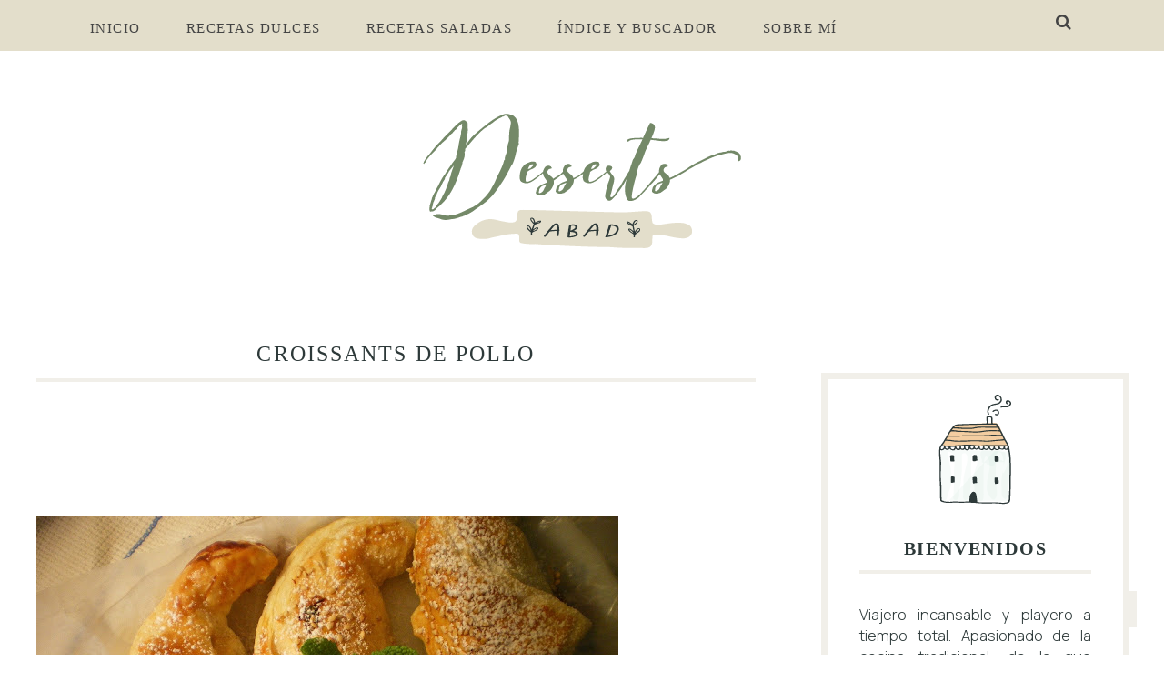

--- FILE ---
content_type: text/html; charset=UTF-8
request_url: https://www.dessertsabad.com/2013/05/croissants-de-pollo.html
body_size: 45339
content:
<!DOCTYPE html>
<html class='v2' dir='ltr' xmlns='http://www.w3.org/1999/xhtml' xmlns:b='http://www.google.com/2005/gml/b' xmlns:data='http://www.google.com/2005/gml/data' xmlns:expr='http://www.google.com/2005/gml/expr'>
<head>
<link href='https://www.blogger.com/static/v1/widgets/335934321-css_bundle_v2.css' rel='stylesheet' type='text/css'/>
<!--[if lt IE 9]> <script src="http://html5shiv.googlecode.com/svn/trunk/html5.js"> </script> <![endif]-->
<meta content='width=device-width, initial-scale=1, minimum-scale=1, maximum-scale=1' name='viewport'/>
<meta content='text/html;charset=UTF-8' http-equiv='Content-Type'/>
<meta content='IE=edge,chrome=1' http-equiv='X-UA-Compatible'/>
<meta content='text/html; charset=UTF-8' http-equiv='Content-Type'/>
<meta content='blogger' name='generator'/>
<link href='https://www.dessertsabad.com/favicon.ico' rel='icon' type='image/x-icon'/>
<link href='http://www.dessertsabad.com/2013/05/croissants-de-pollo.html' rel='canonical'/>
<link rel="alternate" type="application/atom+xml" title="DessertsAbad - Atom" href="https://www.dessertsabad.com/feeds/posts/default" />
<link rel="alternate" type="application/rss+xml" title="DessertsAbad - RSS" href="https://www.dessertsabad.com/feeds/posts/default?alt=rss" />
<link rel="service.post" type="application/atom+xml" title="DessertsAbad - Atom" href="https://www.blogger.com/feeds/8176967326552157954/posts/default" />

<link rel="alternate" type="application/atom+xml" title="DessertsAbad - Atom" href="https://www.dessertsabad.com/feeds/1773236998197122271/comments/default" />
<!--Can't find substitution for tag [blog.ieCssRetrofitLinks]-->
<link href='https://blogger.googleusercontent.com/img/b/R29vZ2xl/AVvXsEgRVBFMUqzb1k-9kZU4ijk_qTN7grcJ9TjyY_M5tqGk9zAEuw1FxlNmwsalsmrODR-GNaGic1Z14UeeVMeUl_yEIRJoz7OtBlhxbEn-7CLS1GgLmxjTktlQB_12d5DluTNMeDbRJujFqSnS/s640/insta.jpg' rel='image_src'/>
<meta content='http://www.dessertsabad.com/2013/05/croissants-de-pollo.html' property='og:url'/>
<meta content='Croissants de pollo' property='og:title'/>
<meta content='Cocina fácil y repostería' property='og:description'/>
<meta content='https://blogger.googleusercontent.com/img/b/R29vZ2xl/AVvXsEgRVBFMUqzb1k-9kZU4ijk_qTN7grcJ9TjyY_M5tqGk9zAEuw1FxlNmwsalsmrODR-GNaGic1Z14UeeVMeUl_yEIRJoz7OtBlhxbEn-7CLS1GgLmxjTktlQB_12d5DluTNMeDbRJujFqSnS/w1200-h630-p-k-no-nu/insta.jpg' property='og:image'/>
<link href='https://blogger.googleusercontent.com/img/b/R29vZ2xl/AVvXsEjlVUAESLAiBHCWWfHqTustjMA5ldHQ0PTERUdkQbm79LuWlO2vP_fgfirzitYcau0ZUyjLWZIq8zOTTlxIvTQRLYN83tdX41OR0i9WpJxE560R7_qLvrqw5YMmDW-ZVE26QtowfVrVvPw/s0/favicon.ico' rel='shortcut icon' type='image/x-icon'/>
<link href='https://blogger.googleusercontent.com/img/b/R29vZ2xl/AVvXsEjlVUAESLAiBHCWWfHqTustjMA5ldHQ0PTERUdkQbm79LuWlO2vP_fgfirzitYcau0ZUyjLWZIq8zOTTlxIvTQRLYN83tdX41OR0i9WpJxE560R7_qLvrqw5YMmDW-ZVE26QtowfVrVvPw/s0/favicon.ico' rel='icon' type='image/x-icon'/>
<title>
Croissants de pollo - DessertsAbad
</title>
<!-- Add your Meta Site Meta Tags Here.. Generate it by goo.gl/yBKxff -->
<!-- Meta Tag Ends Here-->
<meta content='Croissants de pollo' property='og:title'/>
<meta content='http://www.dessertsabad.com/2013/05/croissants-de-pollo.html' property='og:url'/>
<meta content='article' property='og:type'/>
<meta content='https://blogger.googleusercontent.com/img/b/R29vZ2xl/AVvXsEgRVBFMUqzb1k-9kZU4ijk_qTN7grcJ9TjyY_M5tqGk9zAEuw1FxlNmwsalsmrODR-GNaGic1Z14UeeVMeUl_yEIRJoz7OtBlhxbEn-7CLS1GgLmxjTktlQB_12d5DluTNMeDbRJujFqSnS/s640/insta.jpg' property='og:image'/>
<meta content='DessertsAbad' property='og:site_name'/>
<meta content='https://www.dessertsabad.com/' name='twitter:domain'/>
<meta content='Croissants de pollo' name='twitter:title'/>
<meta content='summary_large_image' name='twitter:card'/>
<meta content='https://blogger.googleusercontent.com/img/b/R29vZ2xl/AVvXsEgRVBFMUqzb1k-9kZU4ijk_qTN7grcJ9TjyY_M5tqGk9zAEuw1FxlNmwsalsmrODR-GNaGic1Z14UeeVMeUl_yEIRJoz7OtBlhxbEn-7CLS1GgLmxjTktlQB_12d5DluTNMeDbRJujFqSnS/s640/insta.jpg' name='twitter:image'/>
<meta content='Croissants de pollo' name='twitter:title'/>
<!-- Social Media meta tag need customer customization -->
<meta content='Facebook App ID here' property='fb:app_id'/>
<meta content='Facebook Admin ID here' property='fb:admins'/>
<meta content='@username' name='twitter:site'/>
<meta content='@username' name='twitter:creator'/>
<link href='//maxcdn.bootstrapcdn.com/font-awesome/4.6.0/css/font-awesome.min.css' rel='stylesheet'/>
<link href='https://www.blogger.com/static/v1/widgets/1535467126-widget_css_2_bundle.css' rel='stylesheet' type='text/css'/>
<link href='https://fonts.googleapis.com/css?family=Manrope:200,300,500|hippori+Mincho:400,600' rel='stylesheet'/>
<style id='page-skin-1' type='text/css'><!--
/*
/*
-----------------------------------------------
Blogger Template Style
URL:      http://www.lascosasdemaite.com
Premium Version
----------------------------------------------- */
/* Variable definitions
====================
<Group description="Main Settings" selector="body">
<Variable name="maincolor" description="Main Color" type="color" default="#f27684"/>
<Variable name="linkcolor" description="Link Color" type="color" default="#000000"/>
<Variable name="hovercolor" description="Hover Color" type="color" default="#f27684"/>
</Group>
<Group description="Page Text" selector="body">
<Variable name="body.font" description="Main Font" type="font"
default="normal normal 14px 'Cardo', serif"/>
<Variable name="heading.font" description="Heading Font" type="font"
default="normal normal 26px 'Cardo', serif"/>
<Variable name="bodytext" description="Text Color" type="color" default="#000000"/>
</Group>
<Group description="Background Color" selector="body">
<Variable name="mainbg" description="Main Background Color" type="color" default="#ffffff"/>
<Variable name="topbg" description="TopBar Background Color" type="color" default="#ffffff"/>
<Variable name="topicon" description="Top Social Icon" type="color" default="#000000"/>
<Variable name="tophovericon" description="Top Social Hover Icon" type="color" default="#f27684"/>
</Group>
<Group description="Menu Color" selector=".fixedheader">
<Variable name="topbartext" description="Top Bar Text Color" type="color" default="#000000"/>
<Variable name="dropbg" description="DropDown Background Color" type="color" default="#ffffff"/>
<Variable name="dropbgtext" description="DropDown Text Color" type="color" default="#000000"/>
<Variable name="droptexthover" description="DropDown Text Hover Color" type="color" default="#f27684"/>
</Group>
<Group description="Sidebar Setting" selector="#sidebar-wrapper">
<Variable name="sidebar.font" description="Font" type="font"
default="normal normal 18px 'Open Sans', sans-serif"/>
<Variable name="sidebarheadtext" description="Heading Text Color" type="color" default="#000000"/>
<Variable name="sidebarbg" description="Background Color" type="color" default="#ffffff"/>
<Variable name="sidebartext" description="Text Color" type="color" default="#000000"/>
</Group>
<Group description="Footer Settings" selector="body">
<Variable name="footerbgcolor" description="Footer Background Color" type="color" default="#1C1C1C"/>
<Variable name="footerlinkcolor" description="Footer Link Color" type="color" default="#ffffff"/>
<Variable name="footertextcolor" description="Footer Text Color" type="color" default="#ffffff"/>
</Group>
*/
html,body,div,span,applet,object,iframe,h1,h2,h3,h4,h5,h6,p,blockquote,pre,a,abbr,acronym,address,big,cite,code,del,dfn,em,img,ins,kbd,q,s,samp,small,strike,strong,sub,sup,tt,var,b,u,i,center,dl,dt,dd,ol,ul,li,fieldset,form,label,legend,table,caption,tbody,tfoot,thead,tr,th,td,article,aside,canvas,details,embed,figure,figcaption,footer,header,hgroup,menu,nav,output,ruby,section,summary,time,mark,audio,video{margin:0;padding:0;border:0;font-size:100%;font:inherit;vertical-align:baseline;}
/* HTML5 display-role reset for older browsers */
article,aside,details,figcaption,figure,footer,header,hgroup,menu,nav,section{display:block;}body{line-height:1;display:block;}*{margin:0;padding:0;}html{display:block;}ol,ul{list-style:none;}
blockquote,q{quotes:none;
border: 0;
font-size: 14px;
font-style: italic;
padding-left: 30px;
margin-top: 15px;
margin-bottom: 20px;
border-left: 3px solid #f9eded;
padding: 10px 20px;
margin: 0 0 20px;
}
blockquote:before,blockquote:after,q:before,q:after{content:&#39;&#39;;content:none;}table{border-collapse:collapse;border-spacing:0;}
::-moz-selection {
background-color: #000;
color: #fff;
}
/* Works in Safari */
::selection {
background-color: #000;
color: #fff;
}
html{
-webkit-tap-highlight-color: rgba(0,0,0,0);
-webkit-text-size-adjust: 100%;
-ms-text-size-adjust: 100%;
}
#HTML2 {    background-color: none}
#HTML2 h2 {    display: none;}
#HTML5 {margin-top: 15px;
margin-bottom: 20px;
margin-left: 30px;
margin-right: 30px;
}
/* FRAMEWORK */
body#layout #mywrapper {
width: 60%;
}
body#layout #post-wrapper {
width: 97%;
float: left;
}
body#layout div#main {
width: 100%;
}
body#layout #sidebar-wrapper {
overflow: visible;
float: left;
}
body#layout .headtitle{
display:none;
}
body#layout .content ul,body#layout .social-links ul,body#layout .identify-icon ul,body#layout .social ul {
list-style: none;
}
body#layout .top-menu{
position:relative;
left:224px;
}
img.thumb-single {
max-height: 475px;
object-fit: cover;
object-position: 100% 10%;
}
.PopularPosts a:hover{
color:#2d3939;
}
body#layout div#PageList1 {
width: 50%;
}
.social-icon span {
transition: all .5s;
width: 40px;
height: 40px;
line-height: 40px;
text-align: center;
border: 1px solid #f1efe9;
display: inline-block;
padding-left: 0px;
margin-left: 10px;
}
/* Contenedor general */
#cookieChoiceInfo {
width: 100%;
margin: 0;
left: 0;
top: 0;
padding: 0;
z-index: 4000;
text-align: center;
color: initial;
line-height: 140%;
}
/* Caja del texto*/
.cookie-choices-info .cookie-choices-text {
display: inline-block;
vertical-align: middle;
font-size: 13px !important;
margin: 0 auto !important;
color: initial !important;
width: 100% !important;
text-align: left !important;
font-family: inherit !important;
padding: 10px !important;
background: transparent !important;
}
/* Botones */
.cookie-choices-info .cookie-choices-button {
color: #fff;
background: #333;
padding: 10px 20px;
text-transform: uppercase;
letter-spacing: 1px;
font-size: 11px;
text-align: center;
margin: auto;
display: block;
float: right;
font-weight: 300 !important;
}
#cookieChoiceInfo {
top: auto !important;
bottom: 0 !important;
background:white;
}
.cookie-choices-info {
position: initial;
width: 100%;
background-color: #fff;
margin: 0;
left: 0;
top: 0;
padding: 0;
z-index: 4000;
text-align: center;
color: inherit;
line-height: 140%;
padding: 10px 0;
font-family: inherit;
}
.cookie-choices-info .cookie-choices-inner {
position: relative;
width: initial;
margin: 0;
left: 0;
top: 0;
}
.cookie-choices-info .cookie-choices-text {
display: inline-block;
vertical-align: middle;
font-size: 80%;
margin: 10px 20px;
color: inherit;
max-width: 800px;
text-align: left;
}
.cookie-choices-info .cookie-choices-buttons {
display: inline-block;
vertical-align: middle;
white-space: nowrap;
margin: 0 10px;
}
.navbar,.post-feeds,.feed-links{display:none;
}
.section,.widget{margin:0 0 0 0;padding:0 0 0 0;
}
strong,b{font-weight:500;}
cite,em,i{font-style:italic;
}
a:link{color:#2d3939;text-decoration:none;outline:none;transition:all 0.25s;-moz-transition:all 0.25s;-webkit-transition:all 0.25s;
}
a:visited{color:#2d3939;text-decoration:none;
}
a:hover{text-decoration:none;
}
a img{border:none;border-width:0;outline:none;    display: block;    object-fit: cover;
}
abbr,acronym{cursor:help;
}
sup,sub{vertical-align:baseline;position:relative;top:-.4em;font-size:86%;
}
sub{top:.4em;}small{font-size:86%;
}
kbd{font-size:80%;border:1px solid #999;padding:2px 5px;border-bottom-width:2px;border-radius:3px;
}
mark{background-color:#f1efe9;color:black;
}
p,blockquote,pre,table,figure,hr,form,ol,ul,dl{margin:1.5em 0;
}
hr{height:1px;border:none;background-color:#666;
}
/* heading */
h1, h2, h3, h4, h5, h6 {
font: 400 normal 36px  'hippori Mincho', serif;
text-transform:uppercase;
}
h1, h2, h3, h4, h5, h6 {
color: #2d3939;
text-rendering: auto;
}
/* list */
ol,ul,dl{margin:.5em 0em .5em 3em
}
ol{list-style:decimal outside
}
ul{list-style:disc outside
}
li{margin:.5em 0
}
dt{font-weight:bold
}
dd{margin:0 0 .5em 2em
}
/* form */
input,button,select,textarea{font:inherit;font-size:100%;line-height:normal;vertical-align:baseline;
}
textarea{display:block;-webkit-box-sizing:border-box;-moz-box-sizing:border-box;box-sizing:border-box;
}
/* code blockquote */
pre{white-space:pre;word-wrap:normal;overflow:auto;
}
.post-body blockquote {
background: url(https://blogger.googleusercontent.com/img/b/R29vZ2xl/AVvXsEgZIY7FU1kBRNjbFjAJcj6sJ1MbIj0Bh984jArtCfXWT0xJLKkCJjQcSueA5_hn39LgA0teHpjBS8Q0ogpXZNotDbx4LFZ9rf2GyABbITf6Yu-Yrx8pB8EDllLw1kvSVqnt_lXdvesM9P7e/s50/quote.png) no-repeat scroll left 18px transparent;
font-size: 100%;
font-style: italic;
line-height: 22px;
margin: 20px 0 30px 20px;
min-height: 60px;
padding: 0 0 0 60px;
}
.post-entry img{
margin-top: 15px;
margin-bottom: 15px;
}
.post-entry ul{
list-style-type: circle;
margin-top: 20px;
margin-bottom: 20px;
}
.post-entry ol{
list-style-type: none;
list-style-type: decimal !ie; /*IE 7- hack*/
margin: 0;
margin-left: 3em;
margin-top: 30px;
padding: 0;
counter-reset: li-counter;
}
.post-entry ol li{
position: relative;
margin-bottom: 20px;
padding-left: 0.5em;
min-height: 3em;
border-left: 2px solid #f9f9f9;
}
.post-entry ol li:before {
position: absolute;
top: 0;
left: -1em;
width: 0.8em;
font-size: 3em;
line-height: 1;
text-align: right;
color: #444;
content: counter(li-counter);
counter-increment: li-counter;
}
/* table */
.post-body table[border=&quot;1&quot;] th, .post-body table[border=&quot;1&quot;] td, .post-body table[border=&quot;1&quot;] caption{border:1px solid;padding:.2em .5em;text-align:left;vertical-align:top;
}
.post-body table.tr-caption-container {border:1px solid #e5e5e5;
}
.post-body th{font-weight:bold;
}
.post-body table[border=&quot;1&quot;] caption{border:none;font-style:italic;
}
.post-body table{
}
.post-body th{background:#f0f0f0;
}
.post-body table.tr-caption-container td {border:none;padding:8px;
}
.post-body table.tr-caption-container, .post-body table.tr-caption-container img, .post-body img {max-width:97%;height:auto;
}
.post-body td.tr-caption {color:#666;font-size:90%;padding:0px 8px 8px !important;
}
img {
max-width:100%;
height:auto;
border:0;
}
table {
max-width:100%;
}
body#layout #outer-wrapper, body#layout .post-container, body#layout .sidebar-container {
padding:0 0 0 0;
}
body#layout #header-wrapper {
margin-top:60px;
}
body#layout .panel {
float:left;
width:79px;
}
.clear:before,
.clear:after {
content: " "; /* 1 */
display: table; /* 2 */
}
.clear:after {
clear: both;
}
/**
* For IE 6/7 only
* Include this rule to trigger hasLayout and contain floats.
*/
.clear {
*zoom: 1;
}
html{
display: block;
background-size: auto;}
html {
height: 100%;
}
body {
height: 100%;
min-height: 100%;
font: 300 normal 16.5px 'Manrope', sans-serif;
color: #2d3939;
background:#ffffff;
margin: 0px;
overflow-x: hidden;
}
body div, body dl, body dt, body dd, body ul, body ol, body li, body pre, body form, body p, body blockquote, body th, body td {
font-size: inherit;
font-family: inherit;
}
body strong {
font-weight: 400;
}
figure {
margin: 0;
}
.post-entry{
line-height:27px!important;
}
.widget li {
padding: .29em 0;
margin: 0;
text-indent: 0;
line-height: 24px;
}
.author-profile img {
border: none;
float: none;
margin: auto;
margin-top: -20px;
margin-bottom: 10px;
}
.author-profile h3 {
font: normal normal 19.5px 'Shippori Mincho', serif;
display: block;
position: relative;
line-height: 46px;
overflow: hidden;
text-align: center;
text-transform: uppercase;
letter-spacing: 1.8px;
border-bottom: 4px solid #f1efe9;
font-weight: 600;
color: #2d3939;
}
/* outer-wrapper */
#outer-wrapper {
padding-top:55px;
max-width: 100%;
margin: 0px auto;
}
/* HEADER WRAPPER */
#header-wrapper {
margin:0 auto;
overflow:hidden;
padding: 0 28px;
background:#748968;
z-index:300;
display:none;
position:relative;
width:100%;
}
.header img {
display: block;
}
.header-right {
float:right;
padding:0;
overflow:hidden;
margin:55px 0;
width:41.8%;
max-width:468px;
}
.header-right img {
display:block;
}
/**/
/* defaults */
/**/
.sky-mega-menu,
.sky-mega-menu * {
margin: 0;
padding: 0;
outline: none;
border: 0;
background: none;
}
.sky-mega-menu {
font: normal normal 15px 'Shippori Mincho', serif;
}
ul#sub-menu {
padding: 0!important;
}
/**/
/* level 1 */
/**/
.sky-mega-menu {
position: relative;
z-index: 999;
background: transparent;
text-align: right;
margin-top: 6px !important;
}
.sky-mega-menu:after {
content: '';
display: table;
clear: both;
}
.sky-mega-menu li {
position: relative;
display: inline-block;
float: left;
padding: 5px;
line-height: 40px;
text-align: left;
white-space: nowrap;
letter-spacing: .1em;
}
.sky-mega-menu li a {
display: block;
padding: 0 20px;
text-decoration: none;
text-transform:uppercase;
color: #444444;
transition: background 0.4s, color 0.4s;
-o-transition: background 0.4s, color 0.4s;
-ms-transition: background 0.4s, color 0.4s;
-moz-transition: background 0.4s, color 0.4s;
-webkit-transition: background 0.4s, color 0.4s;
}
.sky-mega-menu li > div {
position: absolute;
z-index: 1000;
top: 100%;
left: -9999px;
margin-top: 8px;
background: #fff;
box-shadow: 0 0 8px rgba(0,0,0,.3);
opacity: 0;
-o-transform-origin: 0% 0%;
-ms-transform-origin: 0% 0%;
-moz-transform-origin: 0% 0%;
-webkit-transform-origin: 0% 0%;
-o-transition: -o-transform 0.4s, opacity 0.4s;
-ms-transition: -ms-transform 0.4s, opacity 0.4s;
-moz-transition: -moz-transform 0.4s, opacity 0.4s;
-webkit-transition: -webkit-transform 0.4s, opacity 0.4s;
}
.sky-mega-menu li > div:after {
content: '';
position: absolute;
bottom: 100%;
left: 0;
width: 100%;
height: 8px;
background: transparent;
}
.sky-mega-menu li > div:before {
content: '';
position: absolute;
bottom: 100%;
left: 24px;
}
.sky-mega-menu li:hover > a,
.sky-mega-menu li.current > a {
background: #2da5da;
color: #fff;
}
.sky-mega-menu li:hover > div {
left: 0;
opacity: 1;
-webkit-transform: translate(0, 0);
}
.sky-mega-menu .right {
float: none;
border-right-width: 0;
border-left-width: 1px;
}
.sky-mega-menu .right > div {
-o-transform-origin-x: 100%;
-ms-transform-origin-x: 100%;
-moz-transform-origin-x: 100%;
-webkit-transform-origin-x: 100%;
}
.sky-mega-menu .right:hover > div {
right: 0;
left: auto;
}
.sky-mega-menu .right:hover > div:before {
right: 24px;
left: auto;
}
.sky-mega-menu .switcher {
display: none;
}
/**/
/* level 2+ */
/**/
.sky-mega-menu li li {
display: block;
float: none;
border-width: 0;
border-top-width: 1px;
line-height: 21px;
white-space: normal;
}
.sky-mega-menu li li:first-child {
border-top: 0;
}
.sky-mega-menu li li a {
padding-top: 6px;
padding-bottom: 6px;
color:#444444;
}
.sky-mega-menu li li a:hover{
color:#f27684;
}
.sky-mega-menu li li &gt; div {
top: 0;
margin: 0 0 0 8px;
}
.sky-mega-menu li li > div:after {
top: 0;
right: 100%;
bottom: auto;
left: auto;
width: 8px;
height: 100%;
}
.sky-mega-menu li li > div:before {
top: 22px;
right: 100%;
bottom: auto;
left: auto;
border-top: 5px solid transparent;
border-right: 5px solid rgba(255,255,255,0.9);
border-bottom: 5px solid transparent;
}
.sky-mega-menu li li:hover > div {
left: 100%;
}
.sky-mega-menu .right li > div {
margin: 0 8px 0 0;
-o-transform-origin-x: 100%;
-ms-transform-origin-x: 100%;
-moz-transform-origin-x: 100%;
-webkit-transform-origin-x: 100%;
}
.sky-mega-menu .right li > div:after {
right: auto;
left: 100%;
}
.sky-mega-menu .right li > div:before {
right: auto;
left: 100%;
border-right: none;
border-left: 5px solid rgba(255,255,255,0.9);
}
.sky-mega-menu .right li:hover > div {
right: 100%;
left: auto;
}
/**/
/* positions */
/**/
.sky-mega-menu-fixed {
position: fixed;
top: 0;
left: 0;
width: 100%;
}
.sky-mega-menu-pos-bottom li > div {
top: auto;
bottom: 100%;
margin: 0 0 8px;
-o-transform-origin-y: 100%;
-ms-transform-origin-y: 100%;
-moz-transform-origin-y: 100%;
-webkit-transform-origin-y: 100%;
}
.sky-mega-menu-pos-bottom li > div:after {
top: 100%;
bottom: auto;
}
.sky-mega-menu-pos-bottom li > div:before {
top: 100%;
bottom: auto;
border-top: 5px solid rgba(255,255,255,0.9);
border-right: 5px solid transparent;
border-bottom: none;
border-left: 5px solid transparent;
}
.sky-mega-menu-pos-bottom li li > div {
top: auto;
bottom: 0;
}
.sky-mega-menu-pos-bottom li li > div:before {
top: auto;
bottom: 22px;
}
.sky-mega-menu-pos-bottom.sky-mega-menu-fixed {
top: auto;
bottom: 0;
}
.sky-mega-menu-pos-left li,
.sky-mega-menu-pos-right li {
display: block;
float: none;
border-width: 0;
border-top-width: 1px;
}
.sky-mega-menu-pos-left li:first-child,
.sky-mega-menu-pos-right li:first-child {
border-top: 0;
}
.sky-mega-menu-pos-left li > div,
.sky-mega-menu-pos-right li > div {
top: 0;
}
.sky-mega-menu-pos-left li > div {
margin: 0 0 0 8px;
}
.sky-mega-menu-pos-right li > div {
margin: 0 8px 0 0;
-o-transform-origin-x: 100%;
-ms-transform-origin-x: 100%;
-moz-transform-origin-x: 100%;
-webkit-transform-origin-x: 100%;
}
.sky-mega-menu-pos-left li > div:after,
.sky-mega-menu-pos-right li > div:after {
top: 0;
bottom: auto;
width: 8px;
height: 100%;
}
.sky-mega-menu-pos-left li > div:after {
right: 100%;
left: auto;
}
.sky-mega-menu-pos-right li > div:after {
right: auto;
left: 100%;
}
.sky-mega-menu-pos-left li > div:before,
.sky-mega-menu-pos-right li > div:before {
top: 22px;
bottom: auto;
border-top: 5px solid transparent;
border-bottom: 5px solid transparent;
}
.sky-mega-menu-pos-left li > div:before {
right: 100%;
left: auto;
border-right: 5px solid rgba(255,255,255,0.9);
}
.sky-mega-menu-pos-right li > div:before {
right: auto;
left: 100%;
border-left: 5px solid rgba(255,255,255,0.9);
}
.sky-mega-menu-pos-left li:hover > div {
left: 100%;
}
.sky-mega-menu-pos-right li:hover > div {
right: 100%;
left: auto;
}
.sky-mega-menu-pos-left .bottom > div,
.sky-mega-menu-pos-right .bottom > div {
top: auto;
bottom: 0;
-o-transform-origin-y: 100%;
-ms-transform-origin-y: 100%;
-moz-transform-origin-y: 100%;
-webkit-transform-origin-y: 100%;
}
.sky-mega-menu-pos-left .bottom > div:before,
.sky-mega-menu-pos-right .bottom > div:before {
top: auto;
bottom: 22px;
}
.sky-mega-menu-pos-right li li > div {
margin: 0 8px 0 0;
-o-transform-origin-x: 100%;
-ms-transform-origin-x: 100%;
-moz-transform-origin-x: 100%;
-webkit-transform-origin-x: 100%;
}
.sky-mega-menu-pos-right li li > div:after {
right: auto;
left: 100%;
}
.sky-mega-menu-pos-right li li > div:before {
right: auto;
left: 100%;
border-right: none;
border-left: 5px solid rgba(255,255,255,0.9);
}
.sky-mega-menu-pos-right li li:hover > div {
right: 100%;
left: auto;
}
.sky-mega-menu-pos-left.sky-mega-menu-fixed {
top: 0;
right: auto;
bottom: 0;
left: 0;
width: auto;
}
.sky-mega-menu-pos-right.sky-mega-menu-fixed {
top: 0;
right: 0;
bottom: 0;
left: auto;
width: auto;
}
.sky-mega-menu li:hover > a,
.sky-mega-menu li.current > a {
background-color: transparent;
color: #748968;
}
.sky-mega-menu li ul{
width: 233px;
position: absolute;
z-index: 1000;
top: 100%;
left: -9999px;
background: #ffffff;
box-shadow: 0 0 8px rgba(0,0,0,.3);
opacity: 0;
-o-transform-origin: 0% 0%;
-ms-transform-origin: 0% 0%;
-moz-transform-origin: 0% 0%;
-webkit-transform-origin: 0% 0%;
-o-transition: -o-transform 0.4s, opacity 0.4s;
-ms-transition: -ms-transform 0.4s, opacity 0.4s;
-moz-transition: -moz-transform 0.4s, opacity 0.4s;
-webkit-transition: -webkit-transform 0.4s, opacity 0.4s;
}
ul#sub-menu:before {
content: '';
position: absolute;
bottom: 100%;
left: 24px;
border-right: 5px solid transparent;
border-bottom: 5px solid rgba(255,255,255,0.9);
border-left: 5px solid transparent;
}
.sky-mega-menu-anim-scale li #sub-menu{
-o-transform: scale(0, 0);
-ms-transform: scale(0, 0);
-moz-transform: scale(0, 0);
-webkit-transform: scale(0, 0);
}
.sky-mega-menu-anim-scale li:hover #sub-menu{
-o-transform: scale(1, 1);
-ms-transform: scale(1, 1);
-moz-transform: scale(1, 1);
-webkit-transform: scale(1, 1);
}
.sky-mega-menu li:hover #sub-menu{
left: 0;
opacity: 1;
-webkit-transform: translate(0, 0);
}
/* CONTENT WRAPPER */
#content-wrapper {
margin: 0 auto;
word-wrap:break-word;
width: 1200px;
z-index:300;
position:relative;
}
.largebanner {
background:#fff;
border-right:1px solid #e5e5e5;
border-bottom:1px solid #e5e5e5;
border-left:1px solid #e5e5e5;
}
.largebanner .widget {
padding:15px 14px;
overflow:hidden;
}
.largebanner img, .largebanner iframe{
display:block;
max-width:100%;
border:none;
overflow:hidden;
}
/* POST WRAPPER */
#post-wrapper {
position:relative;
z-index:300;
padding-top:30px;
overflow:hidden;
}
h2.post-title, h1.post-title {
transition: .5s;
-webkit-transition: .5s;
-moz-transition: .5s;
font-weight: 400;
text-decoration: none;
}
h2.post-title a, h1.post-title a, h2.post-title, h1.post-title {
color:#2d3939;
border-bottom: 4px solid #f1efe9;
}
h2.post-title a:hover, h1.post-title a:hover {
color:#0099FF;
}
.post-info {
background: transparent;
margin: 0 0 12px;
font-size: 95%;
padding: 0px 0;
}
.post-info a {
display:inline-block;
color:#748968;
}
.post-entry a{
color:#748968;
letter-spacing: 1px;
border-bottom: 1px solid rgba(186, 148, 46, 0.45);
}
.time-info, .comment-info, .label-info, .review-info {
margin-right: 12px;
display: inline;
font-size: 90%;
}
.label-info a{
padding: 8px;
background: #f1efe9;
letter-spacing: .04em;
margin-right: 8px;
}
/* SIDEBAR WRAPPER */
#sidebar-wrapper {
float: right;
width: 30%;
padding-left: 30px;
max-width: 373px;
margin: 0 auto;
}
.sidebar-container {
margin: 0 auto;
font-weight: 300;
padding: 44px 0;
}
.author-social {
text-align: center;
}
H3, .sidebar h2, .panel h2 {
color: #2d3939;
font:400 normal 17px 'Shippori Mincho', serif;
margin-top: 10px;
font-style: normal;
text-overflow: ellipsis;
white-space: nowrap;
display: block;
position: relative;
padding: 12px 11px 20px 11px;
line-height: 16px;
overflow: hidden;
text-align: left;
text-transform: uppercase;
letter-spacing: 2px;
font-weight: 600;
}
.sidebar h2:after {
content: "";
position: absolute;
top: 35%;
border-bottom: 4px solid;
border-color: #f1efe9;
width: 591px;
margin: 0 14px;
}
h2.share-text {
font-weight: 400;
color: #2d3939;
font:400 normal 17px 'Shippori Mincho', serif;
margin-top: 70px;
font-style: normal;
text-overflow: ellipsis;
white-space: nowrap;
display: block;
position: relative;
padding: 12px 11px 20px 0px;
line-height: 16px;
overflow: hidden;
text-align: left;
text-transform: uppercase;
letter-spacing: 2px;
}
h2.share-text:after {
content: "";
position: absolute;
top: 50%;
border-bottom: 4px solid;
border-color: #f1efe9;
width: 591px;
margin: 0 14px;
}
h3.entry-title.related-main {
font-weight: 400;
color: #2d3939;
font:400 normal 17px 'Shippori Mincho', serif;
margin-top: 70px;
font-style: normal;
text-overflow: ellipsis;
white-space: nowrap;
display: block;
position: relative;
padding: 12px 11px 20px 0px;
line-height: 16px;
overflow: hidden;
text-align: left;
text-transform: uppercase;
letter-spacing: 2px;
}
h3.entry-title.related-main:after {
content: "";
position: absolute;
top: 50%;
border-bottom: 4px solid;
border-color: #f1efe9
;
width: 591px;
margin: 0 14px;
}
#sidebar h2 span, #bottombar h2 span,#sidebar-narrow h2 span {
background: #0088C2;
padding: 6px;
color: #fff;
z-index:300;
position:relative;
}
.sidebar .widget {
margin: 0 0 15px;
background: #ffffff;
}
.sidebar ul, .sidebar ol {
list-style-type:none;
margin:0 0 0 0;
padding:0 0 0 0;
}
.sidebar li {
margin:5px 0;
padding:0 0 0 0;
}
/* Recent Post */
.recent-post-title {
background: url(https://blogger.googleusercontent.com/img/b/R29vZ2xl/AVvXsEhVtFMy0xnEZ-Fh6i5V9Jffgs1BE-Psq8tYOQQuKLLBUBvribUwSFWPnDOUhrfTPrJnnasK8OM5sBwPXMA6Dvh1iXmjSUJQtflu0gQE1-_-p56pcMfVws-Slh7XQSNLmw5m3tGc3p0RrVo/s1600/dot.png);
margin:0 0 15px;
padding:0;
position:relative;
}
div.recent-post-title:after {
content: no-close-quote;
position: absolute;
width: 0px;
height: 0px;
bottom: -6px;
left: 22px;
border-left: 6px solid rgba(0, 0, 0, 0);
border-right: 6px solid rgba(0, 0, 0, 0);
border-top: 6px solid #0088C2;
}
.recent-post-title h2 {
font:normal bold 14px Arial, sans-serif;
height:26px;
line-height:26px;
margin:0 0;
padding:0 10px;
background:#0088C2;
color:#ffffff;
display:inline-block;
}
.recent-post-title h2 a {
color:#ffffff;
}
/* Recent Post */
/* Author */
.author-wrapper{
background: #ffffff;
margin-bottom: 30px;
overflow: hidden;
position: relative;
margin-top:24px;
z-index: 0;
}
article.author-wrapper {
-webkit-box-shadow: 3px 3px 1px rgba(0, 0, 0, 0.03);
box-shadow: 3px 3px 1px rgba(0, 0, 0, 0.03);
-webkit-transition: border-color ease-in-out .15s, box-shadow ease-in-out .15s;
transition: border-color ease-in-out .15s, box-shadow ease-in-out .15s;
}
.author-wrapper .title h3 {
font-size: 28px;
margin: 0;
text-transform: uppercase;
position: relative;
padding: 0 0 10px 0;
font-weight: normal;
line-height: 145% !important;
color: #212121;
}
article .media {
margin: 25px 0;
}
.media {
overflow: hidden;
zoom: 1;
}
.about_img img {
border-radius: 200px 200px 200px 200px;
-moz-border-radius: 200px 200px 200px 200px;
-webkit-border-radius: 200px 200px 200px 200px;
position: relative;
width: 140px;
height: 140px;
margin-bottom: 20px;
margin-right: 20px;
float:left;
}
.media p {
margin: 0 0 10px;
}
.post-footer {
position: relative;
display: block;
text-align:center;
}
/* FOOTER */
body#layout #footer div.column {
width: 25%;
margin-right: 0 !important;
float:left;
}
body#layout #footer .column .widget {
float: left;
margin-bottom: 15px;
overflow: hidden;
width: 176px;
}
/* label
/***** Labels *****/
.cloud-label-widget-content .label-size{ border-bottom: 1px solid #efefef;color:initial!important;margin: 20px 7px 20px 0;display:block;float:none;padding:2px 11px;font-size:15px!important;-moz-border-radius:3px;-webkit-border-radius:3px;border-radius:3px;line-height:25px;text-transform:Capitalize}
.cloud-label-widget-content{text-align: justify;}
.cloud-label-widget-content .label-size a{color:initial !important}
.cloud-label-widget-content .label-size:hover{background-color:#e9ddcc  ;color:#fff!important}
.label-size:hover.label-size a{color:#fff!important}
.cloud-label-widget-content-side .label-size {
border: 1px solid #efefef;
color: initial !important;
margin: 1%;
display: block;
float: left;
padding: 6px 11px;
font-size: 12px !important;
-moz-border-radius: 3px;
-webkit-border-radius: 3px;
border-radius: 3px;
line-height: 30px;
text-transform: uppercase;
width: 48%;
text-align: center;
}
.cloud-label-widget-content-side .label-size a{color:initial !important}
.cloud-label-widget-content-side .label-size:hover{background-color:#e9ddcc  ;color:#fff!important}
.Label li{
text-align: left;
line-height: 32px;
width: 100%;
font-style: italic;
padding-right: 2px;
margin-bottom: 11px;
padding-bottom: 12px;
border:0;
}
.Label li:hover{
color:#AAAAAA;
}
.Label li a:before{
content: "\f105";
font-family: FontAwesome;
display: inline-block;
margin-right: 10px;
font-size: 90%;
color: #e9ddcc;
}
.list-label-widget-content {font-size:15px;
color: initial;
display: contents;
font-style: normal;
float: left;
}
.list-label-widget-content a {
color: initial;
display: contents;
font-style: normal;
float: left;
}
.list-label-widget-content span{ float:right;}
#box .topmeta>a:before {
content: "\f02e";
font-family: fontAwesome;
margin-right: 5px;
}
.label-count {
opacity: .7;
white-space: nowrap;
text-align: right;
float: right;
margin: 0;
padding: 0;
font-style: italic;
}
.list-label-widget-content li span {
color: initial;
border: 0;
float: right;
text-align: center;
font-size: 13px;
}
*/
/* Set color and level */
.PopularPosts ul li {margin-right:1% !important}
.sidebar .PopularPosts .item-thumbnail {
margin:0 0 0 0;
width: 100px;
float: left;
}
.sidebar .PopularPosts img {
padding-right: .4em;
max-width: 100%;
width: auto;
}
.PopularPosts .item-snippet {
font-size: 95%;
line-height: 1.5em;
}
.profile-img{
display:inline;
opaciry:10;
margin:0 6px 3px 0;
}
/* back to top */
.back-to-top {
background: #f1efe9;
text-align: center;
position: fixed;
right: 30px;
bottom: 30px;
z-index: 100;
padding: 0px 14px;
width: 40px;
height: 40px;
font-size: 28px !important;
margin: 0;
}
/* ==== Related Post Widget Start ==== */
.large-12 {
width: 100%;
}
.related_title {
font-size: 95%;
position: absolute;
text-align: center;
padding: 10px;
bottom: 15%;
left: 5%;
min-height: 40px;
background-color: rgba(255, 255, 255, 0.91);
width: 90%;
z-index: 10;
padding: 10px;
-webkit-transition: all .4s ease;
-moz-transition: all .4s ease;
-o-transition: all .4s ease;
-ms-transition: all .4s ease;
transition: all .4s ease;
overflow: hidden;
text-overflow: ellipsis;
white-space: nowrap;
}
}
.related-item:hover:before {
background: #fff;
}
.related-item:hover .related-title{
opacity:1
}
.related-item{
position:relative;
overflow:hidden;
padding:5px;
}
#related-posts .related_img {
padding: 0px;
width: 250px;
height: 200px;
object-fit:cover;
-webkit-transition: all 1s ease;
-moz-transition: all 1s ease;
-o-transition: all 1s ease;
-ms-transition: all 1s ease;
transition: all 1s ease;
object-position: 28% 8%;
}
/* error and search */
.status-msg-wrap {
font-size: 100%;
font-weight: normal;
width: 100%;
margin: 0;
margin-bottom: 40px;
padding: 0;
}
.status-msg-body {
padding: 0;
width: 100%;
margin: 0;
opacity:10;
}
.status-msg-border {
Border-color:transparent;
border-bottom: 4px solid #f1efe9;
opacity:10;
width:auto;
}
.status-msg-bg {
background-color:#ffffff;
}
.status-msg-hidden {
padding: 10px;
}
ul.soc-icons-header {
list-style: none;
}
#ArchiveList ul li:before {
content:"" !important;
padding-right:0px !important;
}
.rich-snippet {
padding:10px;
margin:15px 0 0;
border:3px solid #eee;
font-size:12px;
}
/*-------sidebar----------------*/
div#mywrapper {
width:68%;
float:left;
}
#sidebartab {
margin-bottom: 15px;
margin-top: -15px;
}
.tab-widget-menu {
height: 46px;
margin: 0;
}
#sidebartab .widget {
margin-bottom: 0;
padding-bottom: 0;
margin-bottom: 60px;
padding: 20px;
box-shadow: 0 0 0 7px #f1efe9;
border: 15px solid #fff;
}
#sidebartab .h2title {
display: none;
}
#sidebartab .h2titlesmall {
display: none;
}
#sidebartab .widget-content {
box-shadow: none;
-moz-box-shadow: none;
-webkit-box-shadow: none;
border: 0;
}
.tab-widget-menu ul, .tab-widget-menu li {
list-style: none;
padding: 0;
margin: 0;
}
.tab-widget-menu li {
bottom: -2px;
color:#748968;
cursor: pointer;
float: left;
height: 38px;
line-height: 38px;
margin: -12px 6px 0 0px;
padding: 7px 0px 2px;
position: relative;
text-align: center;
width: 17.3%;
z-index: 2;
-webkit-border-radius: 4px;
-moz-border-radius: 4px;
-o-border-radius: 4px;
-ms-border-radius: 4px;
-khtml-border-radius: 4px;
border-radius: 4px;
}
.author-profile{
overflow:visible;
}
.tab-widget-menu li.selected {
border-width: 1px 1px 3px;
color:#777777;
margin: -12px 6px 0 0px;
padding: 7px 0px 2px;
-webkit-border-radius: 4px;
-moz-border-radius: 4px;
-o-border-radius: 4px;
-ms-border-radius: 4px;
-khtml-border-radius: 4px;
border-radius: 4px;
}
.selected .fa {
color: #fff;
}
.fa {font-size:18px}
div#tab1 ,div#tab2 ,div#tab3{
background: #fff;
padding: 14px 21px;
-webkit-border-radius: 4px;
-moz-border-radius: 4px;
-o-border-radius: 4px;
-ms-border-radius: 4px;
-khtml-border-radius: 4px;
border-radius: 4px;
}
div#tab3{
background:none;
padding:0px;
}
#layout .back-to-top {
display: none;
}
#sidebartab .popular-posts li {
background: none repeat scroll 0 0 transparent;
overflow: hidden;
padding: 10px 0;
}
#sidebarlab .sidebar li a:hover {
color: #fff;
background: #222;
}
.sidebar .PopularPosts .item-title{
padding-bottom: 1.2em;
display: block;
font-size: 85%;
font-weight: 400;
line-height: 24px;
padding-left: 20px;
overflow: hidden;
text-transform: uppercase;
text-align: center;
letter-spacing: .04em;
}
.tagcloud a {
background: #e4e4e4;
color: #888;
display: block;
float: left;
line-height: 12px;
margin: 0 2px 2px 0;
padding: 12px 17px;
}
.tagcloud a:link {
color: #888;
}
.tagcloud a:hover {
background: #0088C2;
color: #fff;
}
.tagcloud1 a {
background: #555555;
color: #888;
display: block;
float: left;
font-size: 95%;
line-height: 12px;
margin: 0 2px 2px 0;
padding: 12px 17px;
}
.tagcloud1 a:link {
color: #888;
}
.tagcloud1 a:hover {
background: #0088C2;
color: #fff;
}
.showpageArea a {
clear:both;
margin:-5px 0 10px;
text-align:center;
font-size:11px;
font-weight:bold;
text-transform:uppercase;
}
.showpageNum a {
padding:6px 10px;
margin-right:3px;
display:inline-block;
color:#333333;
background-color:#ffffff;
border: 1px solid #dddddd;
}
.showpageNum a:hover {
border: 1px solid #aaaaaa;
}
.showpagePoint {
padding:6px 10px;
margin-right:3px;
display:inline-block;
color:#333333;
background-color:#ffffff;
border: 1px solid #aaaaaa;
}
.showpageOf {
display:none;
}
.showpage a {
padding:6px 10px;
margin-right:3px;
display:inline-block;
color:#333333;
background-color:#ffffff;
border: 1px solid #dddddd;
}
.showpage a:hover {
border: 1px solid #aaaaaa;
}
.showpageNum a:link,.showpage a:link {
text-decoration:none;
color:#666;
}
.share-post {
font-size: 13px;
margin-top: 15px;
}
.share-post li {
float: left;
}
.share-post a {
display: block;
margin-right: 10px;
text-indent: -9999px;
margin-left: 12px;
background: url(https://blogger.googleusercontent.com/img/b/R29vZ2xl/AVvXsEhBIza6GUJK5ew921vIYvXAJDvqf47A2pKi6UXVWu3CYhrmmCzn8EpBCOlF1wjyNtZoChdjotix-h_MqlEvPlg7A_EIczTjhDOw2hzKTIO0HQxSiD_UmwWJVoLiAmaMa8WIw52_0GnUyio/s1600/single-share.png) no-repeat;
-webkit-transition: opacity .2s;
-moz-transition: opacity .2s;
-o-transition: opacity .2s;
transition: opacity .2s;
}
.share-post a:hover {
opacity: .8;
}
.share-post
.facebook a {
width: 7px;
}
.share-post
.twitter a {
width: 18px;
background-position: -47px 0;
}
.share-post
.pinterest a {
width: 11px;
background-position: -159px 1px;
}
/* Search Box
----------------------------------------------- */
#searchformfix
{
float:right;
overflow:hidden;
position:relative;
}
#searchform
{
margin:25px 0 0;
padding:0;
}
#searchform fieldset
{
padding:0;
border:none;
margin:0;
}
#searchform input[type="text"]{
background: #646464;
border: none;
float: left;
padding: 4px 10px 0px 15px;
margin: 0px;
width: 106px;
height: 34px;
line-height: 34px;
transition: all 600ms cubic-bezier(0.215,0.61,0.355,1) 0s;
-moz-transition: all 300ms cubic-bezier(0.215,0.61,0.355,1) 0s;
-webkit-transition: all 600ms cubic-bezier(0.215,0.61,0.355,1) 0s;
-o-transition: all 600ms cubic-bezier(0.215,0.61,0.355,1) 0s;
color: #F5F3F3;}
#searchform input[type=text]:hover,#searchform input[type=text]:focus
{
width:200px;
}
#searchform input[type=submit]
{
background:url(https://blogger.googleusercontent.com/img/b/R29vZ2xl/AVvXsEidDbdJ3BmZD4cnjrD-_3Lthb42b1w8ax9oHST99g4-23mSKVyJkMYOcTRQVw6wn7VvNNGCIQP9LilcoSuiIIgxE3sJwA3529sSQ_33KQ_n5juKbm9kYYdSycGQslBWQC3Zy-i6jUvc0y6l/s1600/icon-search.png) center 9px no-repeat;
cursor:pointer;
margin:0;
padding:0;
width:37px;
height:34px;
line-height:34px;
background-color:#646464;
}
input[type=submit]
{
padding:4px 17px;
color:#ffffcolor:#585858;
text-transform:uppercase;
border:none;
font-size:13px;
cursor:pointer;
float:left;
overflow:visible;
transition:all .3s linear;
-moz-transition:all .3s linear;
-o-transition:all .3s linear;
-webkit-transition:all .3s linear;
}
.cf:before,
.cf:after,#instaside:before,#instaside:after {
content: " "; /* 1 */
display: table; /* 2 */
}
.cf:after,#instaside:after {
clear: both;
}
/**
* For IE 6/7 only
* Include this rule to trigger hasLayout and contain floats.
*/
.cf,#instaside {
*zoom: 1;
}
#instaside li {
float: left;
width: 31.5%;
margin: 0 0 4px 4px;
}
.selectnav {
display:none;
}
/*---Flicker Image Gallery-----*/
.flickr_plugin {
width: 100%;
}
.flickr_badge_image {
float: left;
height: 80px;
margin: 10px 5px 0px 5px;
width: 80px;
}
.flickr_badge_image a {
display: block;
}
.flickr_badge_image a img {
display: block;
width: 100%;
height: auto;
-webkit-transition: opacity 100ms linear;
-moz-transition: opacity 100ms linear;
-ms-transition: opacity 100ms linear;
-o-transition: opacity 100ms linear;
transition: opacity 100ms linear;
}
.flickr_badge_image a img:hover {
opacity: .5;
}
div#act {
display: none;
}
#container{
width: 1200px;
margin:0 auto;
}
.vcard span {
opacity: 1;
}
a.timestamp-link {
opacity: 1;
}
span.comment-info a {
opacity: 1;
}
#nav.fixed-nav{
position: fixed;
top: 0;
left: 0;
width: 100% !important;
z-index: 999;
padding: 0;
}
/*----------//// AUTHORS ARCHIVE \\\\-------------*/
div#top-comment {
background: #f1efe9;
padding-left: 20px;
padding-right: 20px;
padding-top:40px;
padding-bottom: 20px;
margin-top: 60px;
margin-bottom: 40px;
}
.top-comment {
float: left;
font-size: 14px;
list-style: none outside none;
text-transform: uppercase;
width: 43%;
margin: 1px;
padding: 10px 20px !important;
font-weight: normal;
color: #646464;
cursor: pointer;
-webkit-transition: all .2s ease-in-out;
-moz-transition: all .2s ease-in-out;
-o-transition: all .2s ease-in-out;
-ms-transition: all .2s ease-in-out;
transition: all .2s ease-in-out;
}
#relpost_img_sum .news-text {
display: none;
}
.top-comment.selected {
cursor: pointer;
padding: 11px 20px !important;
margin: 0px 0 0 -16px;
color: #FFF;
background: #646464;
-webkit-transition: all .2s ease-in-out;
-moz-transition: all .2s ease-in-out;
-o-transition: all .2s ease-in-out;
-ms-transition: all .2s ease-in-out;
transition: all .2s ease-in-out;
}
.top-comment.blogico:before {
content: &quot;\f0d5&quot;;
font-family: fontawesome;
margin-right: 15px;
}
.top-comment.faceico:before {
content: &quot;\f09a&quot;;
font-family: fontawesome;
margin-right: 15px;
}
h2.white {
color: #fff;
}
span.lines {
border-top: 1px solid #aeaeae;
border-bottom: 1px solid #aeaeae;
}
h1,h2{
font-weight:400;
}
h3 {
font-size: 19px;
padding: 0;
margin-bottom: 10px;
}
}
h3.white {
color: #fff;
}
h4 {
font-size: 22px;
font-weight: 400;
text-transform: uppercase;
}
h5 {
font-size: 20px;
font-weight: 400;
text-transform: uppercase;
}
h6{
font-size: 18px;
font-weight: 400;
}
p.white {
color: #f9f9f9;
}
.FollowByEmail .follow-by-email-inner .follow-by-email-address{
margin: 0px 0px 12px;
background-repeat: no-repeat;
background-position: center left;
padding: 10px;
width: 100%;
border: 1px solid #f1efe9;
height: 40px;
margin-top: 10px;
font-family: initial;
font-weight: 300;
font: normal normal 16.5px 'Manrope', sans-serif;
}
.follow-by-email-inner form {
margin: 10px 0;
}
.follow-by-email-inner:before {
content: "Recibe por email cada receta";
font-size: 90%;
font-weight: normal;
text-transform: uppercase;
margin-bottom: 1px;
letter-spacing: .04em;
text-align: center;
}
.FollowByEmail td {
display: inline;
}
.FollowByEmail .follow-by-email-inner .follow-by-email-submit{
width: 100%;
margin: 0;
border: 0;
border-radius: 2px;
-moz-border-radius: 2px;
background: #f1efe9;
color: #333333;
cursor: pointer;
height: 40px;
z-index: 0;
font: normal normal 12.5px 'Manrope', sans-serif;
letter-spacing: .15em;
}
input, textarea {
color: #989898;
letter-spacing: .02em;
display: block;
padding: 0 18px;
margin: 0;
height: 50px;
border: 1px solid #e5e5e5;
-webkit-border-radius: 2px;
-moz-border-radius: 2px;
border-radius: 2px;
font-size: 100%;
outline: 0;
line-height: inherit;
vertical-align: bottom;}
.input-group.input-group-plain input {
border: 0;
}
input.gsc-input {
padding: 1px 6px;
border: 1px solid #DDD;
width: 99%;
width: 100%;
height: 37px;
font-size: 13px;
color: #000;
border: 1px solid #eee;
}
input.gsc-search-button{
height: 38px;
cursor:pointer;
color:#fff;
background:#000;
}
.thumbnail {
position: relative;
display: block;
padding: 0px;
line-height: 20px;
border: 0px solid #ddd;
width: 285px;
height: 302px;
right: 0;
margin: 0 auto;
}
.thumbnail:before {
display: block;
content: "";
position: absolute;
width: 284px;
height: 288px;
z-index: 1;
border: 15px solid rgba(255,255,255,0.4);
}
.featured-thumbnail a {
position: relative;
display: block;
}
a.image-wrap {
display: block;
width: 100%;
height: 100%;
text-align:center;
}
textarea{height:auto}
.searchPopup {
position: fixed;
left: 0;
top: 0;
width: 100%;
height: 100%;
opacity: 0;
z-index: -1;
-webkit-transition: opacity 0.3s ease, z-index 0.3s ease;
-moz-transition: opacity 0.3s ease, z-index 0.3s ease;
-o-transition: opacity 0.3s ease, z-index 0.3s ease;
transition: opacity 0.3s ease, z-index 0.3s ease;
}
.closeBtn {
position: absolute;
top: 59px;
right: 59px;
width: 33px;
height: 33px;
cursor: pointer;
z-index: 2;
}
span.closeBtn:before {
display: inline-block;
font: normal normal normal 30px/1 FontAwesome;
font-size: inherit;
text-rendering: auto;
-webkit-font-smoothing: antialiased;
-moz-osx-font-smoothing: grayscale;
transform: translate(0, 0);
content: '\f00d';
font-size: 35px;
color: #7F7F7F;
}
.searchPopup.show {
opacity: 1;
z-index: 999999;
}
.searchPopup {
background: rgba(255, 255, 255, 0.9);
}
.searchPopup .wrapper {position: relative; height: 100%;}
.searchPopup form {position: absolute;left: 0;top: 50%;height: 140px;margin-top: -70px;}
.searchPopup form input[type="text"] {width: 100%;height: 140px!important;padding: 0!important; border: 0!important;box-shadow: none;background: rgba(0,0,0,0);color: #2a2a2a;font-size: 120px;}
.searchPopup form input[type="text"]::-moz-placeholder {opacity: 1;color: #7f7f7f;}
.searchPopup form input[type="text"]:-ms-input-placeholder {color: #7f7f7f;}
.searchPopup form input[type="text"]::-webkit-input-placeholder {color: #7f7f7f;}
.searchPopup  .wrapper {
margin: 0 auto;
width: 1200px;
text-align: left;
position: relative;
}
/* Post social share */
.post_social_share {
display:block;
padding: 25px 0 40px;
text-align: center;
margin-bottom:30px;
}
.post_social_share h3 {
display: block;
font-size: 14px;
line-height: 54px;
font-weight: 700;
margin-bottom: 0;
letter-spacing: 2px;
}
.post_social_share a {
width:53px;
font-size:20px;
padding:10px;
margin:0 10px;
display:inline-block
}
.post_social_share a:hover {
-webkit-transition:border-color .2s;
-moz-transition:border-color .2s;
transition:border-color .2s
}
.post_social_share a {
border:1px solid rgba(0,0,0,.1);
}
.post_social_share a:hover {
border-color:#646464;
color:#646464;
}
header.header {
width: 100%;
text-align: center;
color: #fff;
max-width:1200px;
margin:0 auto;
clear: both;
background:#fff;
padding-bottom:20px;
}
#logo {
display: block;
text-align: center;
padding: 35px 0;
float: left;
}
.headerleft, #logo {
overflow: hidden;
width: 100%;
text-align: center;
}
.headerleft {
/* margin-bottom: 0px; */
/* display: block; */
width: 1000px;
margin: 0 auto;
padding-top: 20px;
padding-bottom: 20px;
/* margin-left: auto; */
/* margin-right: auto; */
/* width: 400px; */
}
.tooltip {
display: inline;
position: relative;
z-index: 999;
}
/* Trigger text */
.inner {
padding-top: 40px;
padding-bottom: 40px;
}
.post-image img{
width: 100%;
max-height: 475px;
object-fit: cover;
object-position: 100% 10%;
-webkit-transition: all 1s ease;
-moz-transition: all 1s ease;
-o-transition: all 1s ease;
-ms-transition: all 1s ease;
transition: all 1s ease;
}
.gal4 img {
height: 475px;
}
.post-footer .post-share{
float: left;
width: 100%;
margin: 0 auto;
text-align: center;
}
.post-footer .post-share ul {
list-style: none;
margin-top:30px;
}
.post-footer .post-share ul li {
padding-bottom: 3px;
display: inline-block;
margin-top: 5px;
border:2px solid #f1efe9;
}
.post-footer .post-share li a{
position: relative;
padding: 4px 16px 4px;
line-height: 2.2;
vertical-align: middle;
font-size: 14px;
text-transform: uppercase;
display: inline-block;
-webkit-transition: .3s ease-out;
transition: .3s linear;
}
.post-share {
margin-top:38px;
overflow:hidden;
}
.post-share-box {
float: right;
display:inline-block;
}
.share-buttons {
background-color: transparent;
border-radius: 0;
box-shadow: none;
color: initial;
list-style: none;
margin: 0;
padding: 0;
position: relative;
top: 0;
min-width: auto;
z-index: 101;
opacity: 1;
float: right;
display: initial;
width: auto;
}
.post-footer abbr {
border: none;
text-decoration: none;
}
.post-share-box.share-buttons a {
color: #748968;
margin: 0 8px;
-o-transition: .3s;
-ms-transition: .3s;
-moz-transition: .3s;
-webkit-transition: .3s;
transition: .3s;
display: inline-block;
font-size: 18px;
}
.post-share-box.share-buttons a:hover{
color:#748968;
}
.post-share-box.share-author a {
}
.post-share-box.share-author span {
color:#000;
margin-right:2px;
}
.post-share ul {
display: block;
padding: 0;
margin: 0;
list-style: none;
}
#Label1 .widget-content{
padding:5px;
}
.inner {
padding-top: 70px;
padding-bottom: 70px;
}
.section-title {
text-align:center;
}
.section-title:before {
content: &quot;-&quot;;
display: inline-block;
padding-right: 5px;
color: #57a4a4;
}
.section-title.text-center:after {
content: &quot;-&quot;;
display: inline-block;
padding-left: 5px;
color: #57a4a4;
}
.section-title img {
width: 200px;
}
.link-out {
color: #5e5e5e;
font-size: 13px;
font-weight: 700;
text-transform: uppercase;
}
.link-out:after {
display: inline-block;
content: &quot;&#8594;&quot;;
padding-left: 5px;
}
#instafeed {
cursor: -webkit-grab;
}
div#back-top {
z-index: 301;
position: fixed;
/* text-indent: -99999px; */
right: 20px;
bottom: 20px;
width: 50px;
height: 50px;
cursor: pointer;
color: #fff;
text-align: center;
}
#copyright{
color: #2d3939;
text-align:center;
font-size:13px;
}
#copyright a {
color: #2d3939;
}
.slicknav_nav .slicknav_row:hover{
color:#748968;
}
.slicknav_nav .slicknav_row:hover > a{
color:#748968;
}
.slicknav_nav a:hover{
color:#748968;
background:#fff;
}
h2.feat-title {
font-weight: 500;
line-height: 36px;
font-size: 18px;
text-transform: uppercase;
letter-spacing: 2px;
}
.entry-title {
font-size: 23.5px;
line-height: 28px;
margin: 0 0 10px;
word-break: normal;
text-transform: uppercase;
position: relative;
padding: 13px 0px;
letter-spacing: .09em;
font-weight: 600;
}
.post-header, .post-footer {
line-height: 1.6;
text-align:left;
margin-bottom: 0px;
}
.post-header{
line-height: 1.6;
background: #fff;
margin-top: 5px;
text-align: center;
padding-bottom: 0px;
position: relative;
}
.post-details {
font-size: 14px;
display: inline-block;
text-transform: uppercase;
position: relative;
line-height: 1;
}
.post-details span {
display: none;
}
.auth a, .post-da a, .post-com a {
color: #748968;
}
.entry-title a {
position: relative;
-webkit-transition: background-color 0.25s ease-out, color 0.25s ease-out;
-moz-transition: background-color 0.25s ease-out, color 0.25s ease-out;
-o-transition: background-color 0.25s ease-out, color 0.25s ease-out;
transition: background-color 0.25s ease-out, color 0.25s ease-out;
background-color: rgba(89,171,227,0);
text-decoration: none;
color:#444;
}
.entry-content {position:relative;padding: 32px 25px;padding-top: 5px;}
.intro-text {
line-height: 25px;
font-weight: 300;
font-style: normal;
color: #2d3939;
text-align:justify;
font-size: 18px;
}
.bt-title {
word-spacing: 0px;
letter-spacing: 0px;
display: inline-block;
text-align: center;
white-space: normal;
font-size: 2em;
font-weight: 400;
-webkit-transition: all 0.7s ease-in-out;
-moz-transition: all 0.7s ease-in-out;
-o-transition: all 0.7s ease-in-out;
-ms-transition: all 0.7s ease-in-out;
transition: all 0.7s ease-in-out;
}
.menu-new {
padding: 23px 20px 23px 20px;
text-align: center;
width: 100%;
display: inline-block;
margin-bottom: -5px;
position: relative;
background-position: center center;
background-repeat: no-repeat;
}
.logo{
display: block;
margin: 0 auto;
/* width: 400px; */
text-align: center;
max-width: 52.30769rem;
padding-top: 40px;
padding-bottom: 20px;
}
.header img {
display: block;
margin: 0 auto;
}
.day {
position: relative;
color: #909090;
display: inline-block;
margin: 1em 0;
text-align: center;
font-size: 1em;
font-weight: 400;
margin-right:10px;
/* letter-spacing: -0.05em; */
}
sup {
top: -0.9em;
}
sub, sup {
font-size: 50%;
line-height: 0;
position: relative;
vertical-align: baseline;
}
span.month {
margin-right: 6px;
}
.top-social{
float:right;
vertical-align: bottom;
}
.top-social li{
float:left;
margin-right:3px;}
.top-social ul{
display: inline-block;
padding-left: 0;
margin: 0;
list-style: none;
}
.top-social ul li a{
color:#888;
background: #262626;
background: rgba(255, 255, 255, 0.15);
height: 50px;
width: 50px;
text-align: center;
display: table;
}
.top-social ul li a i{
vertical-align: middle;
display: table-cell;
color: #fff;
-webkit-transition: .5s;
-moz-transition: .5s;
-o-transition: .5s;
-ms-transition: .5s;
transition: .5s;
opacity: 1;
filter: alpha(opacity=100);
}
.continue-read {
/* padding: 0.7em 1.6em; */
padding: 10px 5px;
background: transparent;
box-shadow: none;
font-style: normal;
display: inline-block;
border: 1px solid #e5e5e5;
}
.menu-container {
background: #fff;
}
.bt-comment {
padding: 30px 66px 1px;
background:#fff;
}
.footer-widgets{
padding: 60px 0;
}
.row-footer{
margin-left: -15px;
margin-right: -15px;
}
/* FOOTER */
body#layout #footer div.column {
width: 25%;
margin-right: 0 !important;
float:left;
}
body#layout #footer .column .widget {
float: left;
margin-bottom: 15px;
overflow: hidden;
width: 176px;
}
#footer-wrapper {
background: url("https://blogger.googleusercontent.com/img/b/R29vZ2xl/AVvXsEhAGTW1h2nC_kePoRI7aF8VlnrBS2jOEEGdEiNCnxqeskl0VVYUTxKLjM7BO19DP8x9jOqBn6Z5W1v9kF9qqZUHaqlr7dHt9LdtDalbXHHOAmulAOCF8JaLlzkDvLn4NjaOqw67Zh6QWlY/s1600/header_pattern.jpg") repeat scroll 0 0 transparent;
border-top: 1px solid #DDDDDD;
color: #444444;
font: 11px Verdana,Geneva,sans-serif;
margin: 0 auto;
overflow: hidden;
padding: 30px;
position:relative;
z-index:300;
display:none;
}
#footer3 li a:hover {
background: #646464;
}
#footer3 li{
margin: 5px 0;
padding: 0 0 0 0;
list-style:none;}
#footer3 li a {
/* background: #555555; */
color: #fff;
display: inline-block;
float: left;
font-size: 11px!important;
line-height: 12px;
margin: 0 2px 2px 0;
padding: 12px 18px;
border: 1px solid #222;
}
*::-moz-selection {
background: none repeat scroll 0 0 #CD2122;
color: #FFFFFF;
text-shadow: none;
}
.flickr_badge_image {
float: left;
height: 55px;
margin: 5px;
width: 55px;
}
.flickr_badge_image a {
display: block;
}
.flickr_badge_image a img {
display: block;
width: 100%;
height: auto;
-webkit-transition: opacity 100ms linear;
-moz-transition: opacity 100ms linear;
-ms-transition: opacity 100ms linear;
-o-transition: opacity 100ms linear;
transition: opacity 100ms linear;
}
#footer-wrapper .widget h2 {
background-position: 0 50%;
background-repeat: repeat-x;
border-bottom: 2px solid #FFFFFF;
font: 400 20px 'Open Sans',serif,sans-serif;
margin: 0 0 3px;
overflow: hidden;
padding: 5px 0;
text-transform: uppercase;
}
#footer-wrapper .widget h2 span {
}
#footer .widget-area {
padding: 0 0 15px;
margin: 0 0 15px;
}
#footer div.column {
display: inline;
float: left;
width: 24%;
padding:2px;
}
#instagram-widget h2{
display:none;
}
#footer p{
color:#f5f5f5;
margin:4px 0;
}
#footer .column .widget {
width: 97%;
padding: 5px;
float: left;
line-height: 1.7;
overflow: hidden;
}
#footer .widget-area h2 {
}
#footer .widget-content {
color: #fff;
text-align: left;
margin-top:20px;
}
.widget-item-control {
float: right;
height: 20px;
margin-top: -20px;
position: relative;
z-index: 10;
}
.header-menu h2{
display: none;
}
.loading .columns
{
overflow:visible;
}
.FollowByEmail .follow-by-email-inner .follow-by-email-submit:hover{
background:#748968;
}
.cloud-label-widget-content .label-size a {
color: #000;
float: left;
font-size: 12px;
margin: 0 5px 5px 0;
padding: 8px;
text-decoration: none;
border: 1px solid #E2E2E2;
text-transform: uppercase;
}
.cloud-label-widget-content .label-size span {
color: #fff;
float: left;
font-size: 12px;
margin: 0 5px 5px 0;
padding: 5px;
text-decoration: none;
border: 1px solid #E2E2E2;
border-radius: 3px;
}
.label-size {
line-height: 1.2;
}
#footer .popular-posts ul,#footer .popular-posts ul li {
padding: 0 !important;
margin: 0;
list-style: none outside none;
}
#footer .popular-posts ul,#footer .popular-posts ul li {
padding: 0 !important;
margin: 0;
list-style: none outside none;
}
#footer .popular-posts .item-content {
width: 100%;
border-bottom: 1px solid #F1F1F1;
padding: 0 0 8px;
margin: 0 0 10px;
}
.item-content:before{
content: " ";
display: block;
overflow: hidden;
visibility: hidden;
width: 0px;
height: 0px;
}
#footer .popular-posts .item-content:after{
clear: both;
}
#footer .PopularPosts .item-thumbnail {
float: left;
margin: 0 5px 5px 0;
}
#footer .PopularPosts .item-title {
padding-bottom: .2em;
display: inline-block;
}
#footer .PopularPosts .item-title a{
color:#fff;
}
#footer .popular-posts .item-snippet{
font-size: 12px;
line-height: 20px;
}
*, *:after, *:before {
-webkit-box-sizing: border-box;
-moz-box-sizing: border-box;
box-sizing: border-box;
}
body {
margin: 0px;
}
[class*='col-'] {
float: left;
padding-right: 20px; /* column-space */
}
footer#colophone {
font-weight: 400;
font-style: normal;
font-size: 14px;
opacity: 1;
visibility: visible;
-webkit-transition: opacity 0.24s ease-in-out;
-moz-transition: opacity 0.24s ease-in-out;
transition: opacity 0.24s ease-in-out;
}
footer#colophone {
background-color: #e3decb;
}
#colophone {
clear: both;
width: 100%;
text-align: center;
margin-top: -1px;
background: #000;
font-size: 14px;
position: relative;
}
#colophone .social ul li {
display: inline-block;
}
footer#colophone .social ul li a {
color: #bfbfbf;
font-size: 24px;
color: #000;
margin-right: 10px;
}
h2.entry-title a:hover {
color: #748968;
}
#header h1.title {
color: #748968;
font-weight: normal;
}
#navi h2.title {
display: none;
}
.ovisible{
overflow:visible!important;
}
.fixedheader {
background-color: #e3decb;
position: fixed;
text-align: center;
top: 0;
width: 100%;
z-index: 999;
zoom: 1;
}
#pinterest-gallery {
overflow: auto;
width: 100%;
list-style: none;
}
#pinterest-gallery li {
display: inline-block;
width: 48%;
height: 93px;
background-size: cover;
margin: 0 1%;
padding: 0;
border: none;
transition: all 0.25s ease-out; -o-transition: all 0.25s ease-out; -moz-transition: all 0.25s ease-out; -webkit-transition: all 0.25s ease-out;
}
#pinterest-gallery li:hover {
opacity: .8;
}
#pinterest-gallery img { border: none; }
.pinterest-link {
display: block;
overflow: hidden;
text-indent: 100%;
height: 100%;
white-space: nowrap;
}
/* IE correction */
#pinterest-gallery li a {
color: transparent;
line-height: 1px;
font-size: 0px;
}
.bt-post-box-meta .time-info{margin-right:0px;}
.feat-readmore a{
text-align: center;
margin: 0 auto;
padding: 12px 0px;
text-transform: uppercase;
letter-spacing: .1em;
border-bottom: 0px solid #f1efe9;
font-size: 14px;
}
.feat--inner .feat-readmore {
margin-bottom: -25px;
}
.feat-readmore {
margin: 0 auto;
text-align: center;
display: block;
}
.post-footer .feat-readmore{
position:relative;
margin-bottom:0;
text-align:center;
margin:20px 0px;
}
.komhead h4{
color:#000;
}
.slick-slider{
margin-bottom:0px!important;
}
div#menu {
float: left;
}
div#top-social {
position: relative;
right: 5%;
top: 0;
float: right;
}
#top-social a, div#top-search a, .author-social a {
color: #000;
margin-left: 10px;
font-size: 14px;
line-height: 50px;
display: inline-block;
-o-transition: .25s;
-ms-transition: .25s;
-moz-transition: .25s;
-webkit-transition: .25s;
transition: .25s;
cursor: pointer;
}
#top-social a,div#top-search a{
color:#444444;
}
#top-social a:hover,div#top-search a:hover{
color:#f27684;
}
div#top-search {
float: right;
position: relative;
top: 0;
right: 4%;
}
.slicknav_btn{
background-color: #e3decb;
}
.slicknav_menu  .slicknav_menutxt{
}
.slicknav_nav ul{
background:#f1efe9;
}
.slicknav_nav .slicknav_row:hover{
color:#f1efe9;
}
.slicknav_nav .slicknav_row:hover > a{
color:#f1efe9;
}
.slicknav_nav a:hover{
color:#f1efe9;
background:#fff;
}
.slicknav_nav {
background: #f1efe9;
}
.slicknav_menu{display:none}@media screen and (max-width:40em){.slicknav_menu{display:block}}.slicknav_btn{position: relative;
display: block;
vertical-align: middle;
padding: 20px;
line-height: 28.125em;
cursor: pointer;}.slicknav_menu .slicknav_menutxt{display:block;line-height:0.188em;}.slicknav_menu .slicknav_icon{float:left;display:none;margin:.188em 0 0 .438em}.slicknav_menu .slicknav_no-text{margin:0}.slicknav_menu .slicknav_icon-bar{display:block;width:1.125em;height:.125em;-webkit-border-radius:1px;-moz-border-radius:1px;border-radius:1px;-webkit-box-shadow:0 1px 0 rgba(0,0,0,0.25);-moz-box-shadow:0 1px 0 rgba(0,0,0,0.25);box-shadow:0 1px 0 rgba(0,0,0,0.25)}.slicknav_btn .slicknav_icon-bar+.slicknav_icon-bar{margin-top:.188em}.slicknav_nav{clear:both}.slicknav_nav ul,.slicknav_nav li{display:block}.slicknav_nav .slicknav_arrow{font-size:.8em;margin:0 0 0 .4em}.slicknav_nav .slicknav_item{cursor:pointer}.slicknav_nav .slicknav_row{display:block}.slicknav_nav a{display:block}.slicknav_nav .slicknav_item a,.slicknav_nav .slicknav_parent-link a{display:inline}.slicknav_menu:before,.slicknav_menu:after{content:""display:table}.slicknav_menu:after{clear:both}.slicknav_menu{*zoom:1}.slicknav_menu{font-size:16px}.slicknav_btn{margin:5px 5px 6px;text-decoration:none;}.slicknav_menu .slicknav_menutxt{color:initial;font-weight:normal}.slicknav_menu .slicknav_icon-bar{background-color:#f5f5f5}.slicknav_menu{padding:5px}.slicknav_nav{color:#fff;margin:0;padding:0;font-size:.875em;}.slicknav_nav,.slicknav_nav ul{list-style:none;overflow:hidden}.slicknav_nav ul{padding:0;margin:0}.slicknav_nav .slicknav_row{padding:5px 10px;margin:2px 5px}.slicknav_nav a{padding: 10px;
margin: 2px 5px;
text-decoration: none;
color: initial;
font-size: 15px;}.slicknav_nav .slicknav_item a,.slicknav_nav .slicknav_parent-link a{padding:0;margin:0}.slicknav_nav .slicknav_row:hover{-webkit-border-radius:6px;-moz-border-radius:6px;border-radius:6px;background:#fff}.slicknav_nav .slicknav_txtnode{margin-left:15px}
#sidebar-wrapper .instagram-lite li {
width: 31.3%;
float: left;
margin:0;
margin-bottom: 4px;
margin-left: 4px;
}
.instagram-lite {
line-height: 0!important;
}
.instagram-footer ul{
list-style:none;
padding:0;
}
.instagram-footer ul li {
width: 12.5%;
display: inline;
float: left;
padding: 0;
}
#blog-pager {
text-transform: uppercase;
letter-spacing: .08em;
font-size: 90%;
}
#blog-pager .blog-pager-older-link {
padding: 2px;
}
#blog-pager i {
margin: 0 5px;
}
.comments .comments-content .user{
font-weight:normal;
}
.entry-main {
padding-top: 20px;
}
article.figure-new.col-1-1 {
padding-right: 0px;
}
.abot-auth{
overflow:hidden;
}
.post {
border: 0;
padding: 0 25px 0 0;
}
.alice-container .post-new .gal4{
height:475px;
}
.post-new{
width:100%;
max-width: 100%;
background:#fff;
}
.alice-container .gal4{
-webkit-background-size: cover;
-moz-background-size: cover;
-o-background-size: cover;
background-size: cover;
background-position: left;
}
.main-featured .image-holder{
background-repeat: no-repeat;
-webkit-background-size: cover;
-moz-background-size: cover;
-o-background-size: cover;
background-size: cover;
background-position: top center;
}
.main-featured .center .image-holder {
height: 345px;
}
.main-featured .col-3-12 .image-holder {
height: 175px;
}
.col-3-12 .post_item_inner {
display: none;
}
.slider-nav {
max-width: 412px;
margin: 0 auto;
background:#fff;
padding:10px;
}
.bg-thumb img {
padding: 2px;
cursor:pointer;
}
.item.slick-slide:before {
content: '';
position: absolute;
opacity: 0.4;
background: rgba(0,0,0,0.2);
height: 100%;
width: 100%;
z-index: 9;
transition: all 0.25s;
-moz-transition: all 0.25s;
-webkit-transition: all 0.25s;
}
.s-nav {
position: absolute;
bottom: 10px;
right: 0;
left: 0;
}
.slider-bg {
background-size: cover;
background-position: left;
background-repeat: no-repeat;
height: 0;
padding-top: 50%;
}
.main-slider .entry-meta {
margin-bottom: 0;
padding: 0 20px;
color: #444;
font-size: 12px;
letter-spacing: 0.04em;
/* font-style: italic; */
text-transform: uppercase;
margin-top: 10px;
display: none;
}
.main-slider .entry-meta a {
color: inherit;
}
.main-slider .entry-meta .entry-date {
display: inline-block;
}
.devider {
padding: 0 15px;    opacity: .1;
}
.entry-date {
font-size: 90%;
color: initial;
}
/* fadeInRight */
@-webkit-keyframes pencifadeInRight{
0%{opacity:0;-webkit-transform:translate3d(100px,0,0);transform:translate3d(100px,0,0);}
100%{opacity:1;-webkit-transform:none;transform:none}
}
@keyframes pencifadeInRight{
0%{opacity:0;-webkit-transform:translate3d(100px,0,0);transform:translate3d(100px,0,0);}
100%{opacity:1;-webkit-transform:none;transform:none}
}
@-webkit-keyframes pencifadeInUp{
0%{opacity:0;-webkit-transform:translate3d(0,40px,0);transform:translate3d(0,40px,0);}
100%{opacity:1;-webkit-transform:none;transform:none}
}
@keyframes pencifadeInUp{
0%{opacity:0;-webkit-transform:translate3d(0,40px,0);transform:translate3d(0,40px,0);}
100%{opacity:1;-webkit-transform:none;transform:none}
}
.main-slider .slick-active .feat--inner .feat-cat,
.main-slider .slick-active .feat--inner .feat-title,
.main-slider .slick-active .feat--inner .seperator,.main-slider .slick-active .feat--inner .entry-meta {
-webkit-animation-name: pencifadeInUp;
-moz-animation-name: pencifadeInUp;
-o-animation-name: pencifadeInUp;
animation-name: pencifadeInUp;
}
.main-slider .slick-active .feat--inner .feat-cat,
.main-slider .slick-active .feat--inner .feat-title,
.main-slider .slick-active .feat--inner .seperator,.main-slider .slick-active .feat--inner .entry-meta{
opacity: 0;
-webkit-animation-fill-mode: both;
-moz-animation-fill-mode: both;
-ms-animation-fill-mode: both;
-o-animation-fill-mode: both;
animation-fill-mode: both;
-webkit-animation-duration: 1s;
-moz-animation-duration: 1s;
-ms-animation-duration: 1s;
-o-animation-duration: 1s;
animation-duration: 1s;
-webkit-animation-delay: .5s;
-moz-animation-delay: .5s;
-o-animation-delay: .5s;
animation-delay: .5s;
}
.main-slider .slick-active .feat--inner .feat-cat{-webkit-animation-delay: 0.7s;-moz-animation-delay: 0.7s;-o-animation-delay: 0.7s;animation-delay: 0.7s;    display: none;}
.main-slider .slick-active .feat--inner .feat-title,.main-slider .slick-active .feat--inner .seperator {-webkit-animation-delay: 0.8s;-moz-animation-delay: 0.8s;-o-animation-delay: 0.8s;animation-delay: 0.8s;}
.main-slider .slick-active .feat--inner .entry-meta{-webkit-animation-delay: 1s;-moz-animation-delay: 1s;-o-animation-delay: 1s;animation-delay: 1s;}
.section-title {
text-align: center;
position: absolute;
top: 59%;
left: 50%;
padding: .8em 1.2em;
color: #000;
background-color: #fff;
-webkit-transform: translate(-50%, -50%);
-moz-transform: translate(-50%, -50%);
-ms-transform: translate(-50%, -50%);
-o-transform: translate(-50%, -50%);
transform: translate(-50%, -50%);
z-index: 99;
font-size: 13px;
}
.img-box, .info-box {
display: block;
width: 100%;
height: 100%;
-webkit-transform: scale(1, 1);
-moz-transform: scale(1, 1);
-ms-transform: scale(1, 1);
-o-transform: scale(1, 1);
transform: scale(1, 1);
-webkit-transition: all 0.4s ease-in-out;
-moz-transition: all 0.4s ease-in-out;
-ms-transition: all 0.4s ease-in-out;
-o-transition: all 0.4s ease-in-out;
transition: all 0.4s ease-in-out;
-webkit-backface-visibility: hidden;
-moz-backface-visibility: hidden;
-ms-backface-visibility: hidden;
-o-backface-visibility: hidden;
backface-visibility: hidden;
}
.img-box img, .info-box img {
display: block;
position: relative;
-webkit-transition: all 0.4s ease-in-out;
-moz-transition: all 0.4s ease-in-out;
-ms-transition: all 0.4s ease-in-out;
-o-transition: all 0.4s ease-in-out;
transition: all 0.4s ease-in-out;
}
.img-box {
position: relative;
}
.info-box {
top: 0;
left: 0;
position: absolute;
display:table;
height:195px;
}
.info-box .info-content {
line-height: 1;
display: table-cell;
vertical-align: middle;
color: #fff;
padding-left: 10px;
padding-right: 10px;
}
.zoom-out-effect {
display: block;
overflow: hidden;
position: relative;
-webkit-transform: translate3d(0, 0, 0);
-moz-transform: translate3d(0, 0, 0);
-ms-transform: translate3d(0, 0, 0);
-o-transform: translate3d(0, 0, 0);
transform: translate3d(0, 0, 0);
}
.zoom-out-effect .img-box, .zoom-out-effect .info-box {
top: 0;
right: 0;
bottom: 0;
left: 0;
color: #e6e6e6;
}
.zoom-out-effect .img-box a, .zoom-out-effect .img-box a:active, .zoom-out-effect .img-box a:focus, .zoom-out-effect .info-box a, .zoom-out-effect .info-box a:active, .zoom-out-effect .info-box a:focus {
color: #999999;
}
.zoom-out-effect .img-box a:hover, .zoom-out-effect .img-box a:active:hover, .zoom-out-effect .img-box a:focus:hover, .zoom-out-effect .info-box a:hover, .zoom-out-effect .info-box a:active:hover, .zoom-out-effect .info-box a:focus:hover {
color: #f2f2f2;
}
.zoom-out-effect .img-box {
z-index: 0;
}
.zoom-out-effect .info-box {
z-index: 1;
background-color: rgba(0, 0, 0, 0.5);
filter: alpha(opacity=0);
-wekbit-opacity: 0;
-moz-opacity: 0;
opacity: 0;
}
.zoom-out-effect:hover .info-box {
filter: alpha(opacity=100);
-wekbit-opacity: 1;
-moz-opacity: 1;
opacity: 1;
}
.zoom-out-effect:hover .img-box {
-webkit-transform: translateZ(0) scale(1.15, 1.15);
-moz-transform: translateZ(0) scale(1.15, 1.15);
-ms-transform: translateZ(0) scale(1.15, 1.15);
-o-transform: translateZ(0) scale(1.15, 1.15);
transform: translateZ(0) scale(1.15, 1.15);
}
.insta-likes {
display: inline-block;
width: 50%;
text-align: center;
font-size: 20px;
}
.insta-com {
display: inline-block;
width: 47%;
text-align: center;
margin-bottom: 12px;
font-size: 20px;
}
.zoom-out .fa {
margin-left: 10px;
}
.zoom-out-effect i {
margin-right: 7px;
}
.insta-cap {
line-height: 1;
padding: 10px;
}
.bt-post-box-meta {
padding: 15px 0;
clear: both;
display: block;
margin: 30px 0 0;
}
.bt-box-meta {
display: inline-block;
font: normal normal 17px ' Shippori Mincho', serif;
letter-spacing: .14em;
text-transform: uppercase;
opacity: 1;
}
.bt-meta-inner{
padding: 20px;
box-shadow: 0 0 0 7px #f1efe9;
color: #e3decb;
}
.main-tag a {
color: #2d3939;
text-transform: uppercase;
font-size: 12px;
letter-spacing: .085em;
}
footer#colophone .post-share{
}
footer#colophone .post-share .fa{
font-size:20px;
}
footer#colophone .post-share a{
background:none;
}
.footer-logo-credit {
margin-top: 20px;
margin-bottom: 20px;
}
#section-featured {
visibility: hidden;
margin-bottom:30px;
}
.grid {
width: 100%;
max-width: 1170px;
min-width: 755px;
margin: 0 auto;
overflow: hidden;
}
.post-share {
margin-top: 0;
}
span.vcard {
text-transform: uppercase;
}
.post-info a{
color:#748968;
}
.instagram-footer {
margin-top: 50px;
}
--></style>
<link href='//cdn.jsdelivr.net/jquery.slick/1.5.5/slick.css' rel='stylesheet' type='text/css'/>
<link href='//cdn.jsdelivr.net/jquery.slick/1.5.5/slick-theme.css' rel='stylesheet' type='text/css'/>
<style>


.slicknav_menu {
	display:none;
}

@media screen and (max-width: 40em) {
	/* #menu is the original menu */
	 .sky-mega-menu{
		display:none;
	}
	
	.slicknav_menu {
		display:block;
	}
}

#main-slider  .slick-initialized .slick-slide{
border:1px solid #fff;

}

  .bg-thumb.slick-slide.slick-active{
border:1px solid #000;
}

.main-gallery .slick-prev,.main-gallery .slick-next,.related-stuff .slick-prev,.related-stuff .slick-next{
  font-size: 25px;
  color: #000;
  display: block;
  text-align: center;
  background-color: rgba(255,255,255,.5);;
  outline: 0;
  padding: 0;
  width: 35px;
  height: 50px;
  position: absolute;
  top: 50%;
  margin-top: -15px;
  /* background: transparent; */
  border: 1px solid rgba(255,255,255,.5);
  cursor: pointer;
  -webkit-transition: all .3s ease;
  -moz-transition: all .3s ease;
  transition: all .3s ease;
  }

#main-slider .slick-prev,#main-slider .slick-next{
    border: 1px solid #748968;
    color: #748968;
    font-size: 20px;
    line-height: 30px;
    height: 35px;
    position: absolute;
    text-align: center;
    top: 94%;
    -webkit-transform: translateY(-14%);
    transform: translateY(-14%);
    width: 35px;
  }

  #main-slider .slick-prev{
left:90.5%;
}

 #main-slider .slick-next{
left:95%;
}

  .related-stuff .slick-prev,.related-stuff .slick-next{

top:30%;
}


  .main-gallery .slick-prev,.related-stuff .slick-prev{
left:0px;display: none !important;

}

  .main-gallery .slick-next,.related-stuff .slick-next{
right:0px;display: none !important;
}

  .main-gallery:hover .slick-prev,.related-stuff:hover .slick-prev{
background-color:#fff;

}
.main-gallery:hover .slick-next,.related-stuff:hover .slick-next{
background-color:#fff;

}


  .slick-prev:before,.slick-next:before{
content:'';
}



  .item{
position:relative;
}
#section-featured {
position: relative;
min-height: 50px;
width: 100%;
}
.slider-cover {
max-width: 100%;
  height: 550px;
  object-fit: cover;
width:100%;
overflow:hidden;
  object-position: 28% 8%;
}
#main-slider div span.title {
font-size: 19px;
color: #fff;
position: absolute;
bottom: 0;
left: 0;
width: 100%;
padding: 25px;
-webkit-transition: all .3s;
-moz-transition: all .3s;
-o-transition: all .3s;
transition: all .3s;
}
div#main-slider{
width:100%;
overflow:hidden;
}
div#bt-slider-main .title{
display:none;
}
.sidebar div#bt-slider-main .title{
display:none;
}


.feat-wrapper {
      bottom: 0;
    left: 0;
    position: absolute;
    right: 0;
    top: 530px;
    -webkit-transition: opacity 0.3s ease;
    transition: opacity 0.3s ease;
    -webkit-backface-visibility: hidden;
    backface-visibility: hidden;
    opacity: 1;
    width: 100%;
	    height: 150px;

    -webkit-backface-visibility: hidden;
    backface-visibility: hidden;
    z-index: 99;
    background: rgba(252, 244, 237, 0.44);

}
.feat-wrapper:after{
    

  }
.feat-wrapper-inner {
position: relative;
height: 100%;
z-index:1;
width: 100%;
display: table;
vertical-align: middle;
-moz-box-sizing: border-box;
-webkit-box-sizing: border-box;
box-sizing: border-box;

}
/*
span.border-feat {
  position: absolute;
  width: 100%;
  background-color: #fff;
  height: 5px;
  bottom: 24%;
  z-index: 1;
}

*/
.feat--inner {
vertical-align: top;
display: table-cell;
padding-top:2%;
}
.feat-header {
margin-bottom: 0;
padding: 0 20px;
}

.feat-cat:after{
content: '';
    display: block;
    height: 1px;
    width: 100%;
    background: #a1a0a0;
    margin-bottom: 3px;
    /* margin-left: 10px; */
    /* padding-top: 10px; */
    margin-top: 1px;
}
span.feat-cat {
font-size: 11px;
letter-spacing: 1px;
padding-bottom: 2px;
display: inline-block;
margin: 0 0px 7px 5px;
font-weight: 400;
text-transform: uppercase;

}




  .slick-dots{
	bottom:-20px;
    display: none !important;

}


.post-outer {

-webkit-transition: border-color 0.15s ease-in-out, box-shadow 0.15s ease-in-out;
transition: border-color 0.15s ease-in-out, box-shadow 0.15s ease-in-out;
margin-bottom: 60px;
}

  .pull-right{

padding-right:5px;

}

  .errow_simple ,.continue-read a{
color: #59ABE3;
font-weight: 700;
font-size: 19px;

}



</style>
<style>
.container, .navbar-static-top .container, .navbar-fixed-top .container, .navbar-fixed-bottom .container {
width: 940px;
}
.container:before, .container:after {
display: table;
content: "";
line-height: 0;
}

@media (min-width: 1200px)
{
.container{
width: 1200px;
}
  }
.container {
margin-right: auto;
margin-left: auto;
}




@media (max-width: 979px) and (min-width: 851px){
.container {
width: auto;
}

    #main-slider div img{
height:450px;
}

.slide-content.page-scroll img {
  max-height: 175px;
}

    .slide-content .text-slide-title{
font-size:25px;
}

    .back-to-top{
display:none!important;
}



    .wrapper img{
  object-fit: cover;
} 
  
#footer div.column {
width: 48%;
margin-right: 2px;
}


    }

@media (max-width: 767px)
{

#HTML5 {
    
    display: none;
}

.container {
width: auto;
}

    #footer div.column {
width: 100%;
}


    .back-to-top{
display:none!important;
}

.comment-info {
    
    display: block;
    font-size: 75%;
    text-align: center;
    margin: 0 auto;
}
  .entry-date {
    font-size: 75%;
    text-align: center;
    margin: 0 auto;
    padding: 0;
    display: block;
}



    }

@media only screen and (max-width:1199px){
#HTML5 {
    
    display: none;
}
}


</style>
<style type='text/css'> 


@media only screen and (max-width:1219px){

#outer-wrapper {width: 100%;}
    #container {width: 924px;}
    #content-wrapper{width: 93%;}
div#mywrapper {
width: 65%;
}

    #sidebar-wrapper{max-width: 370px;
      width: 33%;}

    .post{
margin-left:5px;
}
    .thumbnail:before{
width:267px;
}

 .thumbnail{
width: 267px;
    height: 299px;
}
  
 

}
 @media only screen and (max-width:1200px) { 
      .feat-wrapper {    top: 400px;  }
  
  }


@media only screen and (max-width:1050px) {

#outer-wrapper {width: 100%;}
#searchformfix{display:none}
#container {width: 700px;}
#content-wrapper{width:710px}
#post-wrapper,div#mywrapper {width: 710px;}
#sidebar-wrapper{width: 100%;max-width: 100%;}
.sidebar-container { width: 95%;}
div#main {width: 710px;}
    #post-wrapper{margin-top:44px;}
    nav{top:45px;}
    #pinterest-gallery li{
width:31%;
    height: 125px;
}

    #instafeed li{

width:25%;}

    #instafeed .likes{

width:204px;
height:204px;}


    .header img{

margin:0 auto
}
    .info-box{
height:256px;
}
    .section-title{
display:none;
}
    #main-slider div img{
height:350px;
}
    #main-slider .slick-next{

right: 0px;
    border: 1px solid #fff;
    color: initial;
background:#fff;
}
#main-slider .slick-prev{

left: 78%;
border: 1px solid #fff;
    color: #000;
background:#fff;
}

#main-slider .slick-next {
    left: 90%;
}

    .back-to-top{
display:none;
}

    .thumbnail{
margin:0 auto;
}
    
    .main-slider .feat-wrapper:after{
display:none!important;
}

  .main-slider .feat--inner{
padding-bottom:0px;
    vertical-align: middle;
}

.feat--inner {
    vertical-align: top;
display:block;
}

    .main-slider .slider-bg{
padding-top:65%;
}


    .main-slider .feat-wrapper{
    width: 100%;
    top:89%;

}
.main-slider h2.feat-title{
line-height: 25px;
      font-size: 15px;}
}



  

} 

@media only screen and (max-width: 480px){ 

.bt-meta-inner {
   
    padding-bottom: 60px;
}

.time-info {
    text-align: center;
    margin-right: 12px;
    display: block;
    font-size: 90%;
    width: 100%;
}

}

/* Responsive 480px */ 
@media only screen and (max-width: 850px) and (min-width: 480px){ 
#outer-wrapper {width: 100%;}
#searchformfix{display:none}
.header-right {width: 100%;max-width: 432px;float:none}
#container {width: 100%;}
#content-wrapper{width: 94%;}
    #content-wrapper .alice-container .post-new .gal4{
    height: 303px;
}
    .entry-title{
font-size:21px;
}

    .info-box{
    height: 246px;
}

#post-wrapper,div#mywrapper {width: 100%;}
#sidebar-wrapper{width: 100%;max-width: 100%;}
.sidebar-container { width: 95%;}
div#main {width: 100%;}
  
#menu-main,.section-title{display:none;}
.header {width: 64.7%;max-width: 257px;margin: 0px 0 50px 115px;}
.top-comment-widget-menu{height: 58px;}
    .top-comment{width:41%}
    #mywrapper{margin-top:22px;}

    nav{top:70px;}
    .menubar{display:none;}

.fixedheader .grid {
  display: none;
}
    .header img{

margin:0 auto
}
    #outer-wrapper{
padding-top:65px;
}
    .gal4 img{
height: 303px;

}
  

    #related-posts .related_img{
object-fit:cover;
}
    #menu .content{
top:35%!important;
}

div#header {
    max-width: 100%;
  width: 100%;
margin:0;
}

 #instafeed li{

width:33%;}

    #instafeed .likes{

width:168px;
height:168px;}


    .container{

width:95%;
}

    .black-wrapper h2{

font-size: 25px;
text-align: center;
}
   
    .col-md-3{

width:100%;
float:none;
}

    .footer-widgets{

padding: 40px 0;
text-align: center;
}

    .footer-widgets .thumbnail{

width:330px;
margin:0 auto;
}

    .top-pages,.top-social{

display:block !important;
text-align:center !important;
float:none;
}

   
  .top-social ul li a{

width:45px;
height:45px;
}

.slide-content .text-slide-title {
  font-size: 20px;
}


.wrapper img {
  object-fit: cover;
}

    #back-top{
display:none !important;
}

   
    #main-slider div img{
height:350px;
}
    #main-slider .slick-next{

right: 0px;
    border: 1px solid #fff;
    color: initial;
background:#fff;
}
#main-slider .slick-prev{

left: 78%;
border: 1px solid #fff;
    color: #000;
background:#fff;
}

#main-slider .slick-next {
    left: 90%;
}

    .back-to-top{
display:none;
}

    .thumbnail{
margin:0 auto;
}
    
    .main-slider .feat-wrapper:after{
display:none!important;
}

  .main-slider .feat--inner{
padding-bottom:0px;
    vertical-align: middle;
}

.feat--inner {
    vertical-align: top;
 
  display: block;
}

    .main-slider .slider-bg{
padding-top:65%;
}


    .main-slider .feat-wrapper{
    width: 100%;
    top:89%;

}
.main-slider h2.feat-title{
line-height: 25px;
      font-size: 14px;}
}


/* Responsive 320px */ 
@media only screen and (max-width:479px){ 
  
#outer-wrapper {width: 100%;}
#searchformfix{display:none}
.header-right {display:none}
#container {width: 100%;}
  
  div#main {
    width: 100%;
}
#content-wrapper{width:95%;padding: 0px;}
    .post{
padding:2px;
padding-bottom:20px;
}

h1.post-title {
    margin-top: 17px;
}

.post-footer{
text-align:center;

}
    .section-title{
display:none;}

    .info-box{
    height: 323px;
}

    .main-slider .entry-meta{
    font-size: 10px;
}

    .post-share-box{
    float: left;
    width: 100%;
    margin-top: 40px;
    padding-bottom: 20px;

}

    h2.post-title a, h1.post-title a, h2.post-title, h1.post-title{
font-size:20px;
}


    .post-share-box.share-buttons a{
float:none;

}
#post-wrapper,div#mywrapper {width: 100%;}
#sidebar-wrapper{width: 100%;max-width: 100%;}
    .sidebar-container {width: 100%;}
.top-comment-widget-menu{height: 58px;}
    .top-comment{width:37%}

    .entry-title,h3.entry-title.related-main{
font-size:22px;
}
    .related_title{
text-align:center;
}

    .header img{

margin:0 auto
}


    #related-posts .related_img{
width:100%;
    height: 250px;

}

.slide-content .text-slide-title {
  font-size: 20px;
}



.slide-content.page-scroll img {
  max-height: 125px;
}


.container {
width: 95%;
}

 
.wrapper img {
  object-fit: cover;
}
    .text-rotator{
min-height:40px;
}

    #instafeed li{

width:25%;
}

    header.post-header{
padding-bottom:0px;
}
    .day{
margin:0px;
margin-right:0px;
}

    .bt-comment{

padding:6px;}

.intro-text {
font-size: 1.2em;
font-size: 14px;
line-height: 23px;
}

.post-share-box.share-comments {
  display: none;
}

.post-share-box:first-child:nth-last-child(3), .post-share-box:first-child:nth-last-child(3) ~ div{
width:50%;
}

    .post-details{

font-size:12px;
}

.black-wrapper h2{

font-size: 25px;
text-align: center;
}
   
    .col-md-3{

width:100%;
float:none;
}

    .footer-widgets{

padding: 40px 0;
text-align: center;
}

    .footer-widgets .thumbnail{

width:330px;
margin:0 auto;
}



.post-entry {
padding-left: 10px;
padding-right: 10px;
}

h1.post-title {
padding-left: 5px;
text-align: center;
padding-top: 14px;
font-size: 20px;
}


 .footer-widgets .thumbnail{

width:275px;
margin:0 auto;
}
.post-info {
/* padding-left: 1px; */
text-align: center;
}

  #main-slider div img{
height:350px;
}
    #main-slider .slick-next{

right: 0px;
    border: 1px solid #fff;
    color: initial;
background:#fff;
}
#main-slider .slick-prev{
    left: 78%;
    border: 1px solid #fff;
    color: initial;
    background: #fff;
}

#main-slider .slick-next {
    left: 90%;
}

    .back-to-top{
display:none;
}

    .thumbnail{
margin:0 auto;
}
    
    .main-slider .feat-wrapper:after{
display:none!important;
}

  .main-slider .feat--inner{
padding-bottom:0px;
    vertical-align: middle;
    display: block;
}

    .main-slider .slider-bg{
padding-top:65%;
}


    .main-slider .feat-wrapper{
    width: 100%;
top:89%;

}
.main-slider h2.feat-title{
line-height: 18px;
    font-size: 14px; display:none}

.fixedheader .grid {
  display: none;
}
    .header img{

margin:0 auto
}
    #outer-wrapper{
padding-top:65px;
}

    span.feat-cat{

display:none;
}

    img.thumb-single{

max-height:300px;
}
  
  #sidebar-wrapper {
    width: 100%;
    max-width: 100%;
    margin: 0 auto;
    padding: 0;
    display: block;
  padding-top: 30px;
}

.sidebar-container {
    width: 100%;
    padding: 0;
    margin: 0 auto;
    display: block;
}  

} 

.large-12.column {
text-align: center;
}

</style>
<style type='text/css'>
        h2.post-title a, h1.post-title a, h2.post-title, h1.post-title {
padding-left: 0px;
        }

        .slide-container{
display:none;
}
 


.post-info {
padding-left: 20px;
margin: 0 0 20px;
display:none;
}


.large-12.column {
text-align: left!important;
}


      </style>
<style type='text/css'>

 .sidebar-container {    padding: 100px 0 0 0;}
        /* COMMENT */

.comments h4 {
    font-size: 24px;
}
        .comment-form{overflow:hidden}.comments h3,.comments h4{text-align:left;background:none;line-height:normal;text-transform:uppercase;color:#333;font-weight:400;margin:0 0 20px;font-size:14px;padding:0}h4#comment-post-message{display:none;margin:0}.comments{clear:both;margin-top:0;margin-bottom:0}.comments .comments-content{font-size:13px;margin-bottom:8px}.comments .comments-content .comment-thread ol{text-align:left;margin:13px 0;padding:0}.comments .avatar-image-container{background:#fff;overflow:visible;padding:6px}.comments .comment-block{position:relative;background:#fff;padding:15px;margin-left:60px;border-left:3px solid #ddd;border-top:1px solid #DDD;border-right:1px solid #DDD;border-bottom:1px solid #DDD}.comments .comment-block:before{content:"width:0;height:0;position:absolute;right:100%;top:14px;border-width:10px;border-style:solid;border-color:transparent #DDD transparent transparent;display:block}.comments .comments-content .comment-replies{margin:8px 0;margin-left:60px}.comments .comments-content .comment-thread:empty{display:none}.comments .comment-replybox-single{background:#f0f0f0;padding:0;margin:8px 0;margin-left:60px}.comments .comment-replybox-thread{background:#f0f0f0;margin:8px 0 0;padding:0}.comments .comments-content .comment{margin-bottom:6px;padding:0}.comments .comments-content .comment:first-child{padding:0;margin:0}.comments .comments-content .comment:last-child{padding:0;margin:0}.comments .comment-thread.inline-thread .comment,.comments .comment-thread.inline-thread .comment:last-child{margin:0 0 5px 30%}.comment .comment-thread.inline-thread .comment:nth-child(6){margin:0 0 5px 25%}.comment .comment-thread.inline-thread .comment:nth-child(5){margin:0 0 5px 20%}.comment .comment-thread.inline-thread .comment:nth-child(4){margin:0 0 5px 15%}.comment .comment-thread.inline-thread .comment:nth-child(3){margin:0 0 5px 10%}.comment .comment-thread.inline-thread .comment:nth-child(2){margin:0 0 5px 5%}.comment .comment-thread.inline-thread .comment:nth-child(1){margin:0 0 5px}.comments .comments-content .comment-thread{margin:0;padding:0}.comments .comments-content .inline-thread{background:#fff;border:1px solid #DDD;padding:15px;margin:0}.comments .comments-content .icon.blog-author{display:inline}.comments .comments-content .icon.blog-author:after{content:"background:#0088C2;color:#fff;font-size:11px;padding:2px 5px}.comment-header{text-transform:uppercase;font-size:12px}.comments .comments-content .datetime{margin-left:6px}.comments .comments-content .datetime a{color:#888}.comments .comment .comment-actions a{display:inline-block;color:#333;font-weight:400;font-size:10px;line-height:15px;margin:4px 8px 0 0}.comments .continue a{color:#333;display:inline-block;font-size:10px}.comments .comment .comment-actions a:hover,.comments .continue a:hover{text-decoration:underline}.pesan-komentar p{line-height:normal;margin:0}.fb-comments{width:100%!important}.fb-comments iframe[style]{width:100%!important}.fb-like-box{width:100%!important}.fb-like-box iframe[style]{width:100%!important}.fb-comments span{width:100%!important}.fb-comments iframe span[style]{width:100%!important}.fb-like-box span{width:100%!important}.fb-like-box iframe span[style]{width:100%!important}.fotleft{float:left}.fotright{float:right;text-align:right}.header{float:none;margin:0 auto}.top-menu{position:relative;}

        .author-home,.bt-comment,.wrapper{
display:none;
}


        @media only screen and (max-width: 985px) and (min-width: 768px){
          nav{top:0px;}
#post-wrapper {
margin-top: 10px;
}
          h1{margin-bottom:0px;}
          .post-body{padding:5px;}

}

@media only screen and (max-width:479px){
        .main-content-wrapper{margin-top:0px;}
        nav{top:1px;}

          h2.post-title a, h1.post-title a, h2.post-title, h1.post-title{

padding-left:0px;
}

          .post-info{padding-left:0px;}

        }
        @media only screen and (max-width: 767px) and (min-width: 480px){

          #mywrapper{margin-top:0px;}
nav{top:1px;}

          .post-header,#post-wrapper{
padding-top:0px;
padding-bottom:0px;
}

         

}


      </style>
<script src='//ajax.googleapis.com/ajax/libs/jquery/1.11.0/jquery.min.js' type='text/javascript'></script>
<script type='text/javascript'>
      //<![CDATA[
        var relatedTitles = new Array();
    var relatedTitlesNum = 0;
    var relatedUrls = new Array();
    var thumburl = new Array();

    function related_results_labels_thumbs(json) {
    	for (var i = 0; i < json.feed.entry.length; i++) {
    		var entry = json.feed.entry[i];
    		relatedTitles[relatedTitlesNum] = entry.title.$t;
    		try {
    			thumburl[relatedTitlesNum] = entry.gform_foot.url
    		} catch (error) {
    			s = entry.content.$t;
    			a = s.indexOf("<img");
    			b = s.indexOf("src=\"", a);
    			c = s.indexOf("\"", b + 5);
    			d = s.substr(b + 5, c - b - 5);
    			if ((a != -1) && (b != -1) && (c != -1) && (d != "")) {
    				thumburl[relatedTitlesNum] = d
    			} else thumburl[relatedTitlesNum] = 'https://blogger.googleusercontent.com/img/b/R29vZ2xl/AVvXsEi_CglT8gjZBdjlRm8eFnu8HA6D9HwNA2WTnFUyRxhv8_kodPlWTk_DoI3FIzdBwtgJZiwM3oapWVad8T3xXqtzchvrzj2dtOO0KPKiiLeSxRs62ZiyLHFqSqNtBIDTnrEnUtuglqPfcv8/s1600/picture_not_available.png'
    		}
    		if (relatedTitles[relatedTitlesNum].length > 35) relatedTitles[relatedTitlesNum] = relatedTitles[relatedTitlesNum].substring(0, 35) + "...";
    		for (var k = 0; k < entry.link.length; k++) {
    			if (entry.link[k].rel == 'alternate') {
    				relatedUrls[relatedTitlesNum] = entry.link[k].href;
    				relatedTitlesNum++
    			}
    		}
    	}
    }
    function removeRelatedDuplicates_thumbs() {
    	var tmp = new Array(0);
    	var tmp2 = new Array(0);
    	var tmp3 = new Array(0);
    	for (var i = 0; i < relatedUrls.length; i++) {
    		if (!contains_thumbs(tmp, relatedUrls[i])) {
    			tmp.length += 1;
    			tmp[tmp.length - 1] = relatedUrls[i];
    			tmp2.length += 1;
    			tmp3.length += 1;
    			tmp2[tmp2.length - 1] = relatedTitles[i];
    			tmp3[tmp3.length - 1] = thumburl[i]
    		}
    	}
    	relatedTitles = tmp2;
    	relatedUrls = tmp;
    	thumburl = tmp3
    }
    function contains_thumbs(a, e) {
    	for (var j = 0; j < a.length; j++) if (a[j] == e) return true;
    	return false
    }
    function printRelatedLabels_thumbs() {
    	for (var i = 0; i < relatedUrls.length; i++) {
    		if ((relatedUrls[i] == currentposturl) || (!(relatedTitles[i]))) {
    			relatedUrls.splice(i, 1);
    			relatedTitles.splice(i, 1);
    			thumburl.splice(i, 1);
    			i--
    		}
    	}
    	var r = Math.floor((relatedTitles.length - 1) * Math.random());
    	var i = 0;
    	if (relatedTitles.length >= 1)

document.write('<div class="large-12 column"><h3 class="entry-title related-main">te puede interesar</h3></div>');          
    	document.write('<div class="clear related-stuff">');
    	while (i < relatedTitles.length && i < 20 && i < maxresults) {
    		document.write('<div class="related-item"><a class="main-related"');
    		if (i != 0) document.write('"');
    		else document.write('"');
    		document.write(' href="' + relatedUrls[r] + '"><img class="related_img" src="' + thumburl[r] + '"/><br/><div class="related_title">' + relatedTitles[r] + '</div></a></div>');
    		if (r < relatedTitles.length - 1) {
    			r++
    		} else {
    			r = 0
    		}
    		i++
    	}
    	document.write('</div>');
    	relatedUrls.splice(0, relatedUrls.length);
    	thumburl.splice(0, thumburl.length);
    	relatedTitles.splice(0, relatedTitles.length)
    }
      //]]>
    </script>
<link href='https://www.blogger.com/dyn-css/authorization.css?targetBlogID=8176967326552157954&amp;zx=d947918d-4e5d-4807-892b-af155b9adbc8' media='none' onload='if(media!=&#39;all&#39;)media=&#39;all&#39;' rel='stylesheet'/><noscript><link href='https://www.blogger.com/dyn-css/authorization.css?targetBlogID=8176967326552157954&amp;zx=d947918d-4e5d-4807-892b-af155b9adbc8' rel='stylesheet'/></noscript>
<meta name='google-adsense-platform-account' content='ca-host-pub-1556223355139109'/>
<meta name='google-adsense-platform-domain' content='blogspot.com'/>

<!-- data-ad-client=ca-pub-9097652038404982 -->

</head>
<body class='loading '>
<div id='fb-root'></div>
<script>
  //<![CDATA[
(function(d, s, id) {
  var js, fjs = d.getElementsByTagName(s)[0];
  if (d.getElementById(id)) return;
  js = d.createElement(s); js.id = id;
  js.src = "//connect.facebook.net/en_GB/sdk.js#xfbml=1&version=v2.3&appId=1102670856414308";
  fjs.parentNode.insertBefore(js, fjs);
}(document, 'script', 'facebook-jssdk'));
 //]]>
</script>
<div class='admin row'>
<div class='option section' id='option'><div class='widget HTML' data-version='1' id='HTML850'>
<style>
/* Classic Layout Styles  */


#content-wrapper .alice-container .post-new .gal4{
height:475px;
  
}

  @media only screen and (max-width: 767px) and (min-width: 480px){
#content-wrapper .alice-container .post-new .gal4{
height:303px;
  
}

    .entry-title{
font-size:21px;
}

}

  @media only screen and (max-width: 479px){

#content-wrapper .alice-container .post-new .gal4{
height:224px;
  
}

    .entry-title{
font-size:21px;
}

}

</style>
</div><div class='widget HTML' data-version='1' id='HTML45'>
<style>#outer-wrapper{

background:none;
}</style>
</div><div class='widget HTML' data-version='1' id='HTML46'>
</div></div>
</div>
<div class='body-wrapper'>
<div class='fixedheader'>
<div class='clear grid ovisible'>
<div class='menu section' id='menu'><div class='widget LinkList' data-version='1' id='LinkList100'>
<div class='widget-content'>
<ul id='nav'>
<li><a href='https://www.dessertsabad.com/'>Inicio</a></li>
<li><a href='https://www.dessertsabad.com/search/label/Dulce'>Recetas Dulces</a></li>
<li><a href='https://www.dessertsabad.com/search/label/Salado'>Recetas Saladas</a></li>
<li><a href='https://www.dessertsabad.com/p/indice-y-buscador-de-recetas.html'>Índice y Buscador </a></li>
<li><a href='https://www.dessertsabad.com/p/blog-page_23.html'>Sobre mí</a></li>
</ul>
<script type='text/javascript'> 
            //<![CDATA[
            $("#LinkList100").each(function() {
       var e = "<ul class='sky-mega-menu sky-mega-menu-anim-scale sky-mega-menu-response-to-icons'><li><ul id='sub-menu'>";
       $("#LinkList100 li").each(function() {
           var t = $(this).text(),
               n = t.substr(0, 1),
               r = t.substr(1);
           "_" == n ? (n = $(this).find("a").attr("href"), e += '<li><a href="' + n + '">' + r + "</a></li>") : (n = $(this).find("a").attr("href"), e += '</ul></li><li><a href="' + n + '">' + t + "</a><ul id='sub-menu'>")
       });
       e += "</ul></li></ul>";
       $(this).html(e);
       $("#LinkList100 ul").each(function() {
           var e = $(this);
           if (e.html().replace(/\s|&nbsp;/g, "").length == 0) e.remove()
       });
       $("#LinkList100 li").each(function() {
           var e = $(this);
           if (e.html().replace(/\s|&nbsp;/g, "").length == 0) e.remove()
       })
   });

            //]]>
            </script>
</div>
</div></div>
<div id='top-search'>
<a class='searchIcon'><i class='fa fa-search'></i></a>
</div>
<div class='top-icon-area top-mn-right no-items section' id='top-social'>
</div>
</div>
</div>
<div class='searchPopup'>
<span class='closeBtn'></span>
<div class='wrapper'>
<form action='/search' class='form-wrapper' method='get'>
<input class='searchfield' id='search' name='q' placeholder='Search Article....' type='text'/>
</form>
</div>
</div>
<!-- outer-wrapper start -->
<div id='outer-wrapper'>
<div class='menu-new clear'>
<div class='logo'>
<div class='header section section' id='header'><div class='widget Header' data-version='1' id='Header1'>
<div id='header-inner'>
<a href='https://www.dessertsabad.com/' style='display: block'>
<img alt='DessertsAbad' height='166px; ' id='Header1_headerimg' src='https://blogger.googleusercontent.com/img/b/R29vZ2xl/AVvXsEiE1f3tXc_UAULIUhJymWPikySdMyRnWUJZXMU2vtv9HHLxAIssVP4s1wE8-miyatj2U8VabYpAHisjFdOl-8RkxcQjhG9sYwgg369SZ23931_jBaLLUNp3RfwVHG180xjr7N4rtbQbWaZ7/s1600/dessertsabad.png' style='display: block' width='380px; '/>
</a>
</div>
</div></div>
</div>
</div>
<div class='clear'></div>
<!-- secondary navigation menu end -->
<!-- content wrapper start -->
<div class='main-content-wrapper'>
<div class='main-container-wrapper clear' id='content-wrapper'>
<div id='mywrapper'>
<div class='theiaStickySidebar'>
<!-- post wrapper start -->
<div id='post-wrapper'>
<div class='post-container'>
<div class='clear'></div>
<div class='main section' id='main'><div class='widget Blog' data-version='1' id='Blog1'>
<article class='post ' itemprop='blogPost' itemscope='itemscope' itemtype='https://schema.org/BlogPosting'>
<div class='post-header'>
<meta content='https://blogger.googleusercontent.com/img/b/R29vZ2xl/AVvXsEgRVBFMUqzb1k-9kZU4ijk_qTN7grcJ9TjyY_M5tqGk9zAEuw1FxlNmwsalsmrODR-GNaGic1Z14UeeVMeUl_yEIRJoz7OtBlhxbEn-7CLS1GgLmxjTktlQB_12d5DluTNMeDbRJujFqSnS/s640/insta.jpg' itemprop='image'/>
<h1 class='post-title entry-title' itemprop='name'>
Croissants de pollo
</h1>
<div class='post-info'>
<span class='item-control blog-admin pid-1815847570'>
<a href='https://www.blogger.com/post-edit.g?blogID=8176967326552157954&postID=1773236998197122271&from=pencil' title='Editar entrada'>
<b style='color:#EE3322;'>
<i class='fa fa-pencil'></i>
                              Edit
                            </b>
</a>
</span>
</div>
</div>
<div class='post-entry' itemprop='articleBody'>
<p><div class="separator" style="clear: both; text-align: center;">
</div>
<div class="separator" style="clear: both; text-align: center;">
</div>
<div class="separator" style="clear: both; text-align: center;">
<a href="//2.bp.blogspot.com/--GObNHdgmBQ/UaInycugBKI/AAAAAAAAANs/LfKvK0kFti8/s1600/esta.JPG" imageanchor="1" style="margin-left: 1em; margin-right: 1em;"><br /></a></div>
<div class="separator" style="clear: both; text-align: center;">
<a href="//2.bp.blogspot.com/--GObNHdgmBQ/UaInycugBKI/AAAAAAAAANs/LfKvK0kFti8/s1600/esta.JPG" imageanchor="1" style="margin-left: 1em; margin-right: 1em;"><br /></a></div>
<div class="separator" style="clear: both; text-align: center;">
<a href="//2.bp.blogspot.com/--GObNHdgmBQ/UaInycugBKI/AAAAAAAAANs/LfKvK0kFti8/s1600/esta.JPG" imageanchor="1" style="margin-left: 1em; margin-right: 1em;"><br /></a></div>
<div class="separator" style="clear: both; text-align: center;">
</div>
<div class="separator" style="clear: both; text-align: center;">
</div>
<div class="separator" style="clear: both; text-align: center;">
</div>
<div class="separator" style="clear: both; text-align: center;">
</div>
<div class="separator" style="clear: both; text-align: center;">
<a href="https://blogger.googleusercontent.com/img/b/R29vZ2xl/AVvXsEgRVBFMUqzb1k-9kZU4ijk_qTN7grcJ9TjyY_M5tqGk9zAEuw1FxlNmwsalsmrODR-GNaGic1Z14UeeVMeUl_yEIRJoz7OtBlhxbEn-7CLS1GgLmxjTktlQB_12d5DluTNMeDbRJujFqSnS/s1600/insta.jpg" imageanchor="1" style="margin-left: 1em; margin-right: 1em;"><img alt="Croissants de pollo" border="0" height="480" src="https://blogger.googleusercontent.com/img/b/R29vZ2xl/AVvXsEgRVBFMUqzb1k-9kZU4ijk_qTN7grcJ9TjyY_M5tqGk9zAEuw1FxlNmwsalsmrODR-GNaGic1Z14UeeVMeUl_yEIRJoz7OtBlhxbEn-7CLS1GgLmxjTktlQB_12d5DluTNMeDbRJujFqSnS/s640/insta.jpg" title="Croissants de pollo" width="640" /></a></div>
<div class="separator" style="clear: both; text-align: center;">
<br /></div>
<div class="separator" style="clear: both; text-align: center;">
<a href="https://blogger.googleusercontent.com/img/b/R29vZ2xl/AVvXsEitZidSh8oJ0hEJT_q0Gf3wl6K4ClofYP4IHGH3Je3c4U8av-TP5wA9ZvxTC_nCeKWi9AReb7dnrF-eddaoiyn-yIAcYYkSF2ZPSt3lc0HHaH1FMHslsEEOlxy1nwGZGdH53msP9ZVaecCc/s1600/frontal.jpg" imageanchor="1" style="margin-left: 1em; margin-right: 1em;"><img alt="Croissants de pollo" border="0" height="480" src="https://blogger.googleusercontent.com/img/b/R29vZ2xl/AVvXsEitZidSh8oJ0hEJT_q0Gf3wl6K4ClofYP4IHGH3Je3c4U8av-TP5wA9ZvxTC_nCeKWi9AReb7dnrF-eddaoiyn-yIAcYYkSF2ZPSt3lc0HHaH1FMHslsEEOlxy1nwGZGdH53msP9ZVaecCc/s640/frontal.jpg" title="Croissants de pollo" width="640" /></a></div>
<div class="separator" style="clear: both; text-align: center;">
</div>
<div class="separator" style="clear: both; text-align: left;">
<span style="font-family: verdana, sans-serif;">Estos croissants de hojaldre pueden servirse calientes o fríos, y quedan crujientes por fuera y jugosos en el interior.&nbsp;</span></div>
<div class="separator" style="clear: both; text-align: center;">
<a href="https://blogger.googleusercontent.com/img/b/R29vZ2xl/AVvXsEhm_tIhALPmaqolvGuNGvOCDgYPs9mYFeaPhgLwQgpNrgnEnA-mhtcDFPBRso8oT9v8-WaWhoZMMPiZVEqddT7ERURD8Qn0SSnPK7Ho85UB66ieTVxP-_WZvuDh5V19toMjuBsku6eftM78/s1600/i2.jpg" imageanchor="1" style="margin-left: 1em; margin-right: 1em;"><img alt="Croissants de pollo" border="0" height="480" src="https://blogger.googleusercontent.com/img/b/R29vZ2xl/AVvXsEhm_tIhALPmaqolvGuNGvOCDgYPs9mYFeaPhgLwQgpNrgnEnA-mhtcDFPBRso8oT9v8-WaWhoZMMPiZVEqddT7ERURD8Qn0SSnPK7Ho85UB66ieTVxP-_WZvuDh5V19toMjuBsku6eftM78/s640/i2.jpg" title="Croissants de pollo" width="640" /></a></div>
<div class="separator" style="clear: both; text-align: center;">
<br /></div>
<div class="separator" style="clear: both; text-align: center;">
<a href="https://blogger.googleusercontent.com/img/b/R29vZ2xl/AVvXsEg2-5yLRFLHBABva6nHn3HNu1Aa8feyBnon3pFmXM2dWeeexYFz4pNApIOC3ReQKfM7iypvu6PE-yLV9XpTwydU35wiYP2aedAcXINuAOriF8v81csuMupQe8HNLu2M_rx5XFu6-VKua5A/s1600/i.png" imageanchor="1" style="margin-left: 1em; margin-right: 1em;"><img border="0" height="43" src="https://blogger.googleusercontent.com/img/b/R29vZ2xl/AVvXsEg2-5yLRFLHBABva6nHn3HNu1Aa8feyBnon3pFmXM2dWeeexYFz4pNApIOC3ReQKfM7iypvu6PE-yLV9XpTwydU35wiYP2aedAcXINuAOriF8v81csuMupQe8HNLu2M_rx5XFu6-VKua5A/s200/i.png" width="200" /></a></div>
<i style="font-family: Verdana, sans-serif;"></i><br />
<div style="text-align: center;">
<i style="font-family: Verdana, sans-serif;"><i>300 gr de masa de hojaldre fresca o congelada</i></i></div>
<i style="font-family: Verdana, sans-serif;">
</i><i style="font-family: Verdana, sans-serif;"></i>
<div style="text-align: center;">
<i style="font-family: Verdana, sans-serif;"><i>400 gr de pechuga de pollo deshuesada</i></i></div>
<i style="font-family: Verdana, sans-serif;">
</i><i style="font-family: Verdana, sans-serif;"><div style="text-align: center;">
<i>200 gr de champiñones</i></div>
</i><i style="font-family: Verdana, sans-serif;"><div style="text-align: center;">
<i>2 cebollas</i><br />
Perejil fresco&nbsp;</div>
</i><i style="font-family: Verdana, sans-serif;"><div style="text-align: center;">
<i>2 cucharadas de mantequilla</i></div>
</i><i style="font-family: Verdana, sans-serif;"><div style="text-align: center;">
<i>1 cucharadita de sal</i></div>
</i><i style="font-family: Verdana, sans-serif;"><div style="text-align: center;">
<i>Una pizca de pimienta blanca</i></div>
</i><i style="font-family: Verdana, sans-serif;"><div style="text-align: center;">
<i>1 cucharadita de tomillo seco</i></div>
</i><i style="font-family: Verdana, sans-serif;"><div style="text-align: center;">
<i>2 cucharadas de nata líquida</i></div>
</i><i style="font-family: Verdana, sans-serif;"><div style="text-align: center;">
<i>1 clara de huevo</i></div>
</i><i style="font-family: Verdana, sans-serif;"><div style="text-align: center;">
<i>1 yema de huevo</i><br />
<i>Semillas de ajonjolí</i><br />
<i>Azúcar glas</i><br />
<i><br /></i>
<br />
<div class="separator" style="clear: both; text-align: center;">
<a href="https://blogger.googleusercontent.com/img/b/R29vZ2xl/AVvXsEi4lPV-WIeBqmcMra6C8_weB-JZIgmwF-XsLo7olBVOwg_hzds8g-JszsFNy5CkEQk9UfDj8DOycQIBg-rT6ibc3hwdw97jPBPCpAS-vO_PHr2ipOs7HGJ5WAU514fM1kx_3REEP0vLU3k-/s1600/sombras.jpg" imageanchor="1" style="margin-left: 1em; margin-right: 1em;"><img alt="Croissants de pollo" border="0" height="480" src="https://blogger.googleusercontent.com/img/b/R29vZ2xl/AVvXsEi4lPV-WIeBqmcMra6C8_weB-JZIgmwF-XsLo7olBVOwg_hzds8g-JszsFNy5CkEQk9UfDj8DOycQIBg-rT6ibc3hwdw97jPBPCpAS-vO_PHr2ipOs7HGJ5WAU514fM1kx_3REEP0vLU3k-/s640/sombras.jpg" title="Croissants de pollo" width="640" /></a></div>
<a href="https://blogger.googleusercontent.com/img/b/R29vZ2xl/AVvXsEig1AZkvJ1WwbeZ-HnBofWoYh2J66RET1Vh4DpCSe2mhjcQs1vV0L__nMmnO6air5SQdfxjnlpeeMHjLkk0aV8_EJJoEosJU2TcWIJg1YhZASaabbx51UifR2t-CqI9v2moDtOYYhKVvhE/s1600/e.png" imageanchor="1" style="margin-left: 1em; margin-right: 1em;"><img border="0" height="41" src="https://blogger.googleusercontent.com/img/b/R29vZ2xl/AVvXsEig1AZkvJ1WwbeZ-HnBofWoYh2J66RET1Vh4DpCSe2mhjcQs1vV0L__nMmnO6air5SQdfxjnlpeeMHjLkk0aV8_EJJoEosJU2TcWIJg1YhZASaabbx51UifR2t-CqI9v2moDtOYYhKVvhE/s200/e.png" width="200" /></a></div>
</i><br />
<div>
<i style="font-family: verdana, sans-serif;"><span style="color: #444444; font-size: large;">Descongelar</span></i><span style="font-family: &quot;verdana&quot; , sans-serif;"> la masa de hojaldre. Lavar el pollo, secarlo bien y picar muy fino, yo he usado la picadora eléctrica.</span></div>
<span style="font-family: &quot;verdana&quot; , sans-serif;"><br /></span><span style="font-family: &quot;verdana&quot; , sans-serif;"><i><span style="color: #444444; font-size: large;">Lavar</span></i>, secar y picar, igualmente fino, los champiñones.</span><br />
<span style="font-family: &quot;verdana&quot; , sans-serif;"><br /></span>
<br />
<div class="separator" style="clear: both; text-align: center;">
<a href="https://blogger.googleusercontent.com/img/b/R29vZ2xl/AVvXsEjsj1-DnW4Xew7iLNWB1kUznrbIoW2mdcjwujfr7gPckxsdqtsgMvwrvYuLqbMjra8MCKZPJ-p-BR63_mkbzM-cJar7s7JNd3CdG-ELwCB2suxWhbplbMGh-ERzE6iCXtghLTX0p4dJhto/s1600/pollo+picado.jpg" imageanchor="1" style="margin-left: 1em; margin-right: 1em;"><img alt="Croissants de pollo: elaboración" border="0" height="300" src="https://blogger.googleusercontent.com/img/b/R29vZ2xl/AVvXsEjsj1-DnW4Xew7iLNWB1kUznrbIoW2mdcjwujfr7gPckxsdqtsgMvwrvYuLqbMjra8MCKZPJ-p-BR63_mkbzM-cJar7s7JNd3CdG-ELwCB2suxWhbplbMGh-ERzE6iCXtghLTX0p4dJhto/s1600/pollo+picado.jpg" title="Croissants de pollo: elaboración" width="400" /></a></div>
<span style="font-family: &quot;verdana&quot; , sans-serif;"><br /></span><span style="font-family: &quot;verdana&quot; , sans-serif;"><i><span style="color: #444444; font-size: large;">Pelar</span></i> y picar las cebollas.</span><br />
<span style="font-family: &quot;verdana&quot; , sans-serif;"><br /></span><span style="font-family: &quot;verdana&quot; , sans-serif;"><i><span style="color: #444444; font-size: large;">Derretir</span></i> la mantequilla en una sartén grande y sofreir la cebolla. Añadir a continuación los champiñones, la sal, la pimienta, el tomillo y remover hasta que el líquido de evapore.</span><br />
<div class="separator" style="clear: both; text-align: center;">
</div>
<br />
<div class="separator" style="clear: both; text-align: center;">
<a href="https://blogger.googleusercontent.com/img/b/R29vZ2xl/AVvXsEj7BVY9aYbSnGj6dipvI0bVK-J3HoBF4tVHlgFMk5rEpvSywW0pabQ4OHKM-gUYYMHZUOerIEUSMxoNBx5ghwjdbQEpHEyvKuCzebJ5WtUpPpoPif-L299pHxG7pY0ie-wCmNFin_X0m_A/s1600/pochar+cebolla.jpg" imageanchor="1" style="margin-left: 1em; margin-right: 1em;"><img alt="Croissants de pollo: elaboración" border="0" height="300" src="https://blogger.googleusercontent.com/img/b/R29vZ2xl/AVvXsEj7BVY9aYbSnGj6dipvI0bVK-J3HoBF4tVHlgFMk5rEpvSywW0pabQ4OHKM-gUYYMHZUOerIEUSMxoNBx5ghwjdbQEpHEyvKuCzebJ5WtUpPpoPif-L299pHxG7pY0ie-wCmNFin_X0m_A/s1600/pochar+cebolla.jpg" title="Croissants de pollo: elaboración" width="400" /></a></div>
<span style="font-family: &quot;verdana&quot; , sans-serif;"><br /></span><span style="font-family: &quot;verdana&quot; , sans-serif;"><span style="color: #990000;"><i><span style="color: #444444; font-size: large;">Añadir</span></i> </span>el pollo picado, dorar y apartar. Incorporar la clara de huevo y nata, el perejil bien picado y remover un poco.</span><br />
<span style="font-family: &quot;verdana&quot; , sans-serif;"><br /></span>
<br />
<div class="separator" style="clear: both; text-align: center;">
<a href="https://blogger.googleusercontent.com/img/b/R29vZ2xl/AVvXsEiWfWpHfU9tz5w8XWKOaA-UXJlpN8LV_EviCV0LyaogZyff32b85OChJHSvhdQF9AkgV4m1v4RYm7fv4ysb-779yyV642S-SQ_WVlMW3ZSGHAweWXD0Xc6d2hGpRQctHQqS1fvagx0eJL8/s1600/relleno.jpg" imageanchor="1" style="margin-left: 1em; margin-right: 1em;"><img alt="Croissants de pollo: elaboración" border="0" height="300" src="https://blogger.googleusercontent.com/img/b/R29vZ2xl/AVvXsEiWfWpHfU9tz5w8XWKOaA-UXJlpN8LV_EviCV0LyaogZyff32b85OChJHSvhdQF9AkgV4m1v4RYm7fv4ysb-779yyV642S-SQ_WVlMW3ZSGHAweWXD0Xc6d2hGpRQctHQqS1fvagx0eJL8/s1600/relleno.jpg" title="Croissants de pollo: elaboración" width="400" /></a></div>
<span style="font-family: &quot;verdana&quot; , sans-serif;"><br /></span><span style="font-family: &quot;verdana&quot; , sans-serif;"><span style="color: #444444; font-size: large;"><i><span style="color: #990000;">Precalentar</span></i> </span>el horno a 200ºC. Extender las láminas de hojaldre con ayuda de un rodillo formando rectángulos alargados sobre la superficie de trabajo enharinada. Luego recortar los triángulos y coloque en la parte ancha el relleno. Enrollar la masa formando una media luna y pincelar con la yema batida junto a un poco de nata. Decorar con semillas de ajonjolí y azúcar glas.</span><br />
<span style="font-family: &quot;verdana&quot; , sans-serif;"><br /></span>
<br />
<table align="center" cellpadding="0" cellspacing="0" class="tr-caption-container" style="margin-left: auto; margin-right: auto; text-align: center;"><tbody>
<tr><td style="text-align: center;"><a href="https://blogger.googleusercontent.com/img/b/R29vZ2xl/AVvXsEgYSPZYf4tm0cT34KQXuyO_sBr_2i4oti6cjTSK0w-4M__nVy8BYL9QCY5UWb8nFVilxMSpa5SQASyUp41GtmfCSDqn1GxEgvqISZEx6ftqk4Q7vGhajv6Iiyv1JSecFCKYjN7hiim91GQ/s1600/hojaldre.jpg" imageanchor="1" style="margin-left: auto; margin-right: auto;"><img alt="Croissants de pollo: elaboración" border="0" height="300" src="https://blogger.googleusercontent.com/img/b/R29vZ2xl/AVvXsEgYSPZYf4tm0cT34KQXuyO_sBr_2i4oti6cjTSK0w-4M__nVy8BYL9QCY5UWb8nFVilxMSpa5SQASyUp41GtmfCSDqn1GxEgvqISZEx6ftqk4Q7vGhajv6Iiyv1JSecFCKYjN7hiim91GQ/s1600/hojaldre.jpg" title="Croissants de pollo: elaboración" width="400" /></a></td></tr>
<tr><td class="tr-caption" style="text-align: center;"><span style="font-family: &quot;verdana&quot; , sans-serif; font-size: small;">Formar triángulos en hojaldre</span></td></tr>
</tbody></table>
<table align="center" cellpadding="0" cellspacing="0" class="tr-caption-container" style="margin-left: auto; margin-right: auto; text-align: center;"><tbody>
<tr><td style="text-align: center;"><a href="https://blogger.googleusercontent.com/img/b/R29vZ2xl/AVvXsEjRGLiTedemchel97OcDCaSNHyaP_dKhIzVBvK1gUFxHhwt3GfJYy2XsfG-lgKD7nT_8VzgiP3yzNXHRTJs13YiKwqFdYPxWgfDQFAT2wzFBWYDM5HqhNYD9NvfQec7sQy3QahCklPpl30/s1600/relleno+tri%25C3%25A1ngulo.jpg" imageanchor="1" style="margin-left: auto; margin-right: auto;"><img alt="Croissants de pollo: elaboración" border="0" height="300" src="https://blogger.googleusercontent.com/img/b/R29vZ2xl/AVvXsEjRGLiTedemchel97OcDCaSNHyaP_dKhIzVBvK1gUFxHhwt3GfJYy2XsfG-lgKD7nT_8VzgiP3yzNXHRTJs13YiKwqFdYPxWgfDQFAT2wzFBWYDM5HqhNYD9NvfQec7sQy3QahCklPpl30/s1600/relleno+tri%25C3%25A1ngulo.jpg" title="Croissants de pollo: elaboración" width="400" /></a></td></tr>
<tr><td class="tr-caption" style="text-align: center;"><span style="font-family: &quot;verdana&quot; , sans-serif; font-size: small;">Rellenar&nbsp;</span></td></tr>
</tbody></table>
<div class="separator" style="clear: both; text-align: left;">
<span style="font-family: &quot;verdana&quot; , sans-serif;"><i><span style="color: #444444; font-size: large;">Disponer</span></i></span><span style="font-family: &quot;verdana&quot; , sans-serif;"> en la placa del horno forrada con silpat. Hornear durante 15-20 minutos, tiempo suficiente para que queden con un bonito color dorado.</span></div>
<div class="separator" style="clear: both; text-align: left;">
<span style="font-family: &quot;verdana&quot; , sans-serif;"><br /></span></div>
<div class="separator" style="clear: both; text-align: center;">
<a href="https://blogger.googleusercontent.com/img/b/R29vZ2xl/AVvXsEiktxppALRply2PT_MeQrwc2uAmuQbkd_TzUlqk-r20uE7uauctp32pvoY1EFQhO_43MlLHAIZCe0SnZyV8oEuBtebCCtl9xbDehsVPBO1E0Bb6ui0JKpNY9Fu7ql12yOtEJKZ_NjU9uMJ6/s1600/aerea.jpg" imageanchor="1" style="margin-left: 1em; margin-right: 1em;"><img alt="Croissants de pollo: recién horneados" border="0" height="480" src="https://blogger.googleusercontent.com/img/b/R29vZ2xl/AVvXsEiktxppALRply2PT_MeQrwc2uAmuQbkd_TzUlqk-r20uE7uauctp32pvoY1EFQhO_43MlLHAIZCe0SnZyV8oEuBtebCCtl9xbDehsVPBO1E0Bb6ui0JKpNY9Fu7ql12yOtEJKZ_NjU9uMJ6/s640/aerea.jpg" title="Croissants de pollo: recién horneados" width="640" /></a></div>
<div class="separator" style="clear: both; text-align: left;">
<span style="font-family: &quot;verdana&quot; , sans-serif;"><br /></span></div>
<div class="separator" style="clear: both; text-align: center;">
<a href="https://blogger.googleusercontent.com/img/b/R29vZ2xl/AVvXsEi7AD1q8GFc06XaHLEIQBmsUj5pptxR2YWD5swTcanxfykqjTjVetpN1SnOaxDb61tzY5RElbrxZXXoONYAsOB6TnjC3ZpV9KOim-BVDRVUq24eyqO6oPQlHxhomp07JXenl-qy6kuGOiCg/s1600/trasera.jpg" imageanchor="1" style="margin-left: 1em; margin-right: 1em;"><img alt="Croissants de pollo" border="0" height="480" src="https://blogger.googleusercontent.com/img/b/R29vZ2xl/AVvXsEi7AD1q8GFc06XaHLEIQBmsUj5pptxR2YWD5swTcanxfykqjTjVetpN1SnOaxDb61tzY5RElbrxZXXoONYAsOB6TnjC3ZpV9KOim-BVDRVUq24eyqO6oPQlHxhomp07JXenl-qy6kuGOiCg/s640/trasera.jpg" title="Croissants de pollo" width="640" /></a></div>
<div class="separator" style="clear: both; text-align: left;">
<br /></div>
<div class="separator" style="clear: both; text-align: center;">
</div>
<div class="separator" style="clear: both; text-align: center;">
<a href="https://blogger.googleusercontent.com/img/b/R29vZ2xl/AVvXsEgv3bC9x-qr7M-dMG4_21041rmWE7BUyB_r-fJb_ujmtjtTPU-BmPtGwbY9lQ32uP9lX-zI0ur5zdy2HngWlZ3wWaRpsFEWplcNdkbIHg-thTMLrfsm9ptn0C7r5RZUT29hkNVYUlbuDQjg/s1600/y.jpg" imageanchor="1" style="margin-left: 1em; margin-right: 1em;"><img alt="Croissants de pollo" border="0" height="480" src="https://blogger.googleusercontent.com/img/b/R29vZ2xl/AVvXsEgv3bC9x-qr7M-dMG4_21041rmWE7BUyB_r-fJb_ujmtjtTPU-BmPtGwbY9lQ32uP9lX-zI0ur5zdy2HngWlZ3wWaRpsFEWplcNdkbIHg-thTMLrfsm9ptn0C7r5RZUT29hkNVYUlbuDQjg/s640/y.jpg" title="Croissants de pollo" width="640" /></a></div>
<div class="separator" style="clear: both; text-align: left;">
<span style="font-family: &quot;verdana&quot; , sans-serif;"><br /></span></div>
<br />
<div>
<span style="font-family: &quot;verdana&quot; , sans-serif;"><br /></span></div>
<div class="separator" style="clear: both; text-align: center;">
</div>
<span style="font-family: &quot;verdana&quot; , sans-serif;"><br /></span>
<span style="font-family: &quot;verdana&quot; , sans-serif;">&nbsp; &nbsp;</span><span style="font-family: &quot;verdana&quot; , sans-serif;"><br /></span>
<br />
<span style="font-family: &quot;verdana&quot; , sans-serif;"><br /></span>
<br />
<div class="separator" style="clear: both; text-align: center;">
</div>
<div class="separator" style="clear: both; text-align: center;">
<span style="font-family: &quot;verdana&quot; , sans-serif;"><br /></span></div>
<div class="separator" style="clear: both; text-align: center;">
<br /></div>
<div class="separator" style="clear: both; text-align: center;">
<br /></div>
<br /></p>
</div>
<div class='label-info'>
<a href='https://www.dessertsabad.com/search/label/Carnes?max-results=999' rel='tag'>Carnes</a>
<a href='https://www.dessertsabad.com/search/label/Salado?max-results=999' rel='tag'>Salado</a>
</div>
<div class='post-footer bt-footer'>
<div class='post-share'>
<h2 class='share-text'>&#191;quieres compartir esta receta?</h2>
<ul>
<li>
<a class='facebook df-share' data-sharetip='Share on Facebook!' href='https://www.facebook.com/sharer.php?u=https://www.dessertsabad.com/2013/05/croissants-de-pollo.html&title=Croissants de pollo' rel='nofollow' target='_blank'>
<i class='fa fa-facebook'></i> SHARE
                </a>
</li>
<li>
<a class='twitter df-share' data-hashtags='' data-sharetip='Share on Twitter!' href='https://twitter.com/share?url=https://www.dessertsabad.com/2013/05/croissants-de-pollo.html&title=Croissants de pollo' rel='nofollow' target='_blank'>
<i class='fa fa-twitter'></i> TWEET
                </a>
</li>
<li>
<a class='pinterest df-pinterest' data-sharetip='Pin it' href='https://pinterest.com/pin/create/button/?source_url=https://www.dessertsabad.com/2013/05/croissants-de-pollo.html&media=https://blogger.googleusercontent.com/img/b/R29vZ2xl/AVvXsEgRVBFMUqzb1k-9kZU4ijk_qTN7grcJ9TjyY_M5tqGk9zAEuw1FxlNmwsalsmrODR-GNaGic1Z14UeeVMeUl_yEIRJoz7OtBlhxbEn-7CLS1GgLmxjTktlQB_12d5DluTNMeDbRJujFqSnS/s640/insta.jpg&description=Croissants de pollo' target='_blank'>
<i class='fa fa-pinterest'></i> PIN IT
                </a>
</li>
</ul>
</div>
</div>
<div style='clear: both;'></div>
<div id='related-posts'>
<script src='/feeds/posts/default/-/Carnes?alt=json-in-script&callback=related_results_labels_thumbs&max-results=8' type='text/javascript'></script>
<script src='/feeds/posts/default/-/Salado?alt=json-in-script&callback=related_results_labels_thumbs&max-results=8' type='text/javascript'></script>
<script type='text/javascript'>
                          var currentposturl="https://www.dessertsabad.com/2013/05/croissants-de-pollo.html";
                          var maxresults=6;
                          var relatedpoststitle="<b></b>";
                          removeRelatedDuplicates_thumbs();
                          printRelatedLabels_thumbs();
                        </script>
</div>
<div class='clear'></div>
</article>
<div class='bt-comment'>
<h2 class='fword entry-title'> CONVERSATION</h2>
</div>
<div id='top-comment'>
<div class='top-comment-widget-menu clear'>
</div>
<div class='widget2' id='top-comment1'>
<div class='centerare1'>
<div class='comments' id='comments'>
<a name='comments'></a>
<div class='komhead'>
<h4>
0
comentarios:
        
</h4>
<div class='stripe-line'></div>
</div>
<div id='Blog1_comments-block-wrapper'>
<dl class='avatar-comment-indent' id='comments-block'>
</dl>
</div>
<p class='comment-footer'>
<div class='comment-form'>
<a name='comment-form'></a>
<h4 id='comment-post-message'>
Publicar un comentario
</h4>
<div class='pesan-komentar'>
<p>
</p>
</div>
<p>Nota: solo los miembros de este blog pueden publicar comentarios.</p>
<a href='https://www.blogger.com/comment/frame/8176967326552157954?po=1773236998197122271&hl=es&saa=85391&origin=https://www.dessertsabad.com' id='comment-editor-src'></a>
<iframe allowtransparency='true' class='blogger-iframe-colorize blogger-comment-from-post' frameborder='0' height='410' id='comment-editor' name='comment-editor' src='' width='100%'></iframe>
<!--Can't find substitution for tag [post.friendConnectJs]-->
<script src='https://www.blogger.com/static/v1/jsbin/2830521187-comment_from_post_iframe.js' type='text/javascript'></script>
<script type='text/javascript'>
                          BLOG_CMT_createIframe('https://www.blogger.com/rpc_relay.html', '0');
                        </script>
</div>
</p>
<div id='backlinks-container'>
<div id='Blog1_backlinks-container'>
</div>
</div>
</div>
</div>
</div>
</div>
<div class='blog-pager' id='blog-pager'>
<span id='blog-pager-newer-link'>
<a class='blog-pager-newer-link' href='https://www.dessertsabad.com/2013/05/galletas-de-vainilla-con-aroma-de-azahar.html' id='Blog1_blog-pager-newer-link' title='Entrada más reciente'> &#9829;  Siguientes recetas</a>
</span>
<span id='blog-pager-older-link'>
<a class='blog-pager-older-link' href='https://www.dessertsabad.com/2013/05/manzanas-de-caramelo.html' id='Blog1_blog-pager-older-link' title='Entrada antigua'> Recetas anteriores  &#9829;</a>
</span>
</div>
<div class='clear'></div>
<div class='post-feeds'>
<div class='feed-links'>
Suscribirse a:
<a class='feed-link' href='https://www.dessertsabad.com/feeds/1773236998197122271/comments/default' target='_blank' type='application/atom+xml'>
Enviar comentarios
                            (
                            Atom
                            )
                          </a>
</div>
</div>
</div></div>
</div>
</div><!-- post wrapper end -->
</div>
</div>
<!--my wrapper end -->
<div id='sidebar-wrapper'>
<!-- sidebar wrapper start -->
<div class='theiaStickySidebar'>
<div class='sidebar-container'>
<div id='sidebartab'>
<div class='author-profile'>
<div class='sidebar section' id='tab2-author'><div class='widget HTML' data-version='1' id='HTML2'>
<h2 class='title'>Hola</h2>
<div class='widget-content'>
<center>

<div><img border="0" data-original-height="123" data-original-width="82" src="https://blogger.googleusercontent.com/img/b/R29vZ2xl/AVvXsEhVhqFJhz1D_C81-NoBfs-MZfwPNrQBvDu9x5Vqcly6mXTb7tr-9Qvzr7OFOpo3ctBbOqjxMxhrtVtUxplqE7B5QyYfeI3GmABwzC4HZwiRb9WU_jvFXri3jgyrjxaw9vORtlkn5waSKp8/s0/casa2.png" /></div>
<div style="text-align:justify;/* font-size: 90%; *//* margin-top: 40px; */margin-bottom: 20px;"><h3>Bienvenidos</h3><br />Viajero incansable y playero a tiempo total. Apasionado de la cocina tradicional, de la que requiere fuego lento y mucho amor y mimo. Para cualquier comentario no dudes en escribirme a <a href="maito:kepabad@gmail.com" target="_blank">kepabad@gmail.com.</a>   </div>

</center>
</div>
<div class='clear'></div>
</div></div>
</div>
<div class='pop'>
<div class='sidebar section' id='tab1-popular-posts'><div class='widget HTML' data-version='1' id='HTML6'>
<div class='widget-content'>
<div class="social-icon">
<center>
<a href="https://www.facebook.com/dessertsabad" target="_Blank">
<span><i aria-hidden="true" class="fa fa-facebook"></i></span>
</a>

<a href="https://www.instagram.com/dessertsabad/" target="_Blank">
<span><i aria-hidden="true" class="fa fa-instagram" ></i></span>
</a>
<a href="https://www.pinterest.com/dessertsabad/" target="_Blank">
<span><i aria-hidden="true" class="fa fa-pinterest"></i></span>
</a>
<a href="maito:kepabad@gmail.com" target="_blank">
<span><i aria-hidden="true" class="fa fa-pencil round-icon" ></i></span>
    </a>

</center>
</div>
</div>
<div class='clear'></div>
</div><div class='widget HTML' data-version='1' id='HTML7'>
<div class='widget-content'>
<style>

.services-items {
    position: relative;
    margin: auto;
    display: block;
    text-align: center;
}

.col-md-4-side{
      float: none;
    padding-bottom: 30px;
    vertical-align: bottom;
    text-align: center;
    display: block;
    margin: auto;
}

.item-cat-side {
        float: none;
    padding-right: 0;
    vertical-align: bottom;
    text-align: center;
    display: block;
    margin: auto;
    height: auto;
}
.item-text {font: normal normal 15px 'Shippori Mincho', serif;text-align:center;line-height: 50px;}
</style>


         <div class="services-items">

  <div class="col-md-4-side">
                 <div class="item-cat-side">
                 <a href="https://kepabad.blogspot.com/search/label/Verduras%20y%20legumbres"><img alt="" border="0" data-original-height="81" data-original-width="101" src="https://blogger.googleusercontent.com/img/b/R29vZ2xl/AVvXsEiBSZ7CqN5ih7HuCpeni-dz589ceU29fXBM16jHx-K6PU1cQgdKVItrltpVIoVi888NSu0C8jLVG2V3cs1-JnE1EdwH4PuI2WcQYyvEK8LSjCVgseokAfRqbuDcU4JAbgzDMz0DUlWe2WE/s0/Vegetales.png" style="
    display: block;
    margin: auto;
" /></a> </div>
                 
                
                <div class="item-text">VEGETALES</div>
              </div>

                <div class="col-md-4-side">
                 <div class="item-cat-side">
                 <a href="https://kepabad.blogspot.com/search/label/Carnes"><img alt="" border="0" data-original-height="96" data-original-width="103" src="https://blogger.googleusercontent.com/img/b/R29vZ2xl/AVvXsEhlQ54BdNFpZCy8G7ns0EEhszpPihz0GkOWYUJjyQ0-4vxtdD9iL2S985qGRSJJzIHG6RtzWaKUNc366M8WG7uBke4Z_J471JnAenXwx3L7CwrElHIPDJG5UU9nLRsdneLAkJTL8budjGY/s0/Carnes.png" style="
    display: block;
    margin: auto;
" /></a></div>
                   <div class="item-text">CARNES</div>
                 
               
              </div>

                <div class="col-md-4-side">
                 <div class="item-cat-side">
                 <a href="https://kepabad.blogspot.com/search/label/Pescados%20y%20mariscos"><img alt="" border="0" data-original-height="92" data-original-width="129" src="https://blogger.googleusercontent.com/img/b/R29vZ2xl/AVvXsEglrKSeV_MHQFgeWRsTi5TD5fBNkXTLLdMjZSs7ti_gU7gxFubjcsiA-b-FXyWo71mMwd0EN1-vA1xd5e-i6yuAFx420kBVzU-5tcp0gDNu8aATJJqzMHcvJkJ3vCuGUdFv0LyfH5FV2SM/s0/pescado.png" style="
    display: block;
    margin: auto;
" /></a> </div>
                 
                
                <div class="item-text">PESCADOS</div>
              </div>

   <div class="col-md-4-side">
                 <div class="item-cat-side">
                 <a href="https://kepabad.blogspot.com/search/label/Postres"><img alt="" border="0" data-original-height="140" data-original-width="76" src="https://blogger.googleusercontent.com/img/b/R29vZ2xl/AVvXsEi5YIUrKT6p7VH5rNlyGZbSzKRkuukftM7RVPiF0JqHAkrmISrULSpiinG87UZiz7dGoWyrazzIyaOyvX1Yrx-ObDLVLlAP0wvuA3Wdb131kJq9G6L2GwoWa05Myotf954JKXkNpIJw8vA/s0/dulces1.png" style="
    display: block;
    margin: auto;
" /></a> </div>
                 
                
                <div class="item-text">POSTRES</div>
              </div>

            
			  
			   <div class="col-md-4-side">
                 <div class="item-cat-side">
                 <a href="https://kepabad.blogspot.com/search/label/Sabores%20de%20Oriente"><img alt="" border="0" data-original-height="131" data-original-width="79" src="https://blogger.googleusercontent.com/img/b/R29vZ2xl/AVvXsEgmWJMjbEc7092k0L29HyaD0dY0hR8j8JVyVF68YmrHVAgK4ra1cnkgBz9osC0BG0tJ6k5aGyDwFkSojueTB6k0ys-5hhTT622O9n4DLsofpLVu-qed2nAu5xyHiVXxS18puvAv-fTkoDk/s0/Internacional.png" style="
    display: block;
    margin: auto;
" /></a>
                 </div>
                 
                
                <div class="item-text">DEL MUNDO</div>
              </div>
			  
			  <div class="col-md-4-side">
                 <div class="item-cat-side">
                 <a href="https://kepabad.blogspot.com/search/label/Sabores%20del%20Sur"><img alt="" border="0" data-original-height="114" data-original-width="100" src="https://blogger.googleusercontent.com/img/b/R29vZ2xl/AVvXsEhVsmiEhO3UG7tIjYMYlUcJRMlqIOJxo971LA_ydU_bdek_qWyY9E-xMeyGs73P0Xkg08Af3WpYZeEE1zIHPfYO9vX965iqcBNE3kJPqX1ocDy8y5XUIFeiRMn95EvM2wjnrPo0FfmeQV8/s0/Delsur.png" style="
    display: block;
    margin: auto;
" /></a> 
                 </div>
                 
                
                <div class="item-text">DEL SUR</div>
              </div>
			  
			
            </div>
</div>
<div class='clear'></div>
</div><div class='widget PopularPosts' data-version='1' id='PopularPosts1'>
<h2>
Popular
</h2>
<div class='widget-content popular-posts'>
<ul>
<li>
<div class='item-thumbnail-only'>
<div class='item-thumbnail'>
<a href='https://www.dessertsabad.com/2017/06/obatzda-crema-de-queso-bavara.html' target='_blank'>
<img alt='' border='0' height='72' src='https://blogger.googleusercontent.com/img/b/R29vZ2xl/AVvXsEjSrU_JWznXkAtqqQ2lDUlXJNJPI6k3IFJlqgDPOm18B3CqVu9zIIc252sy8jcoiHYyp-GS3vh46nluWM6I0YHH9UJpYSdbKIIsfr8MXXBxM0BUHW9lAw6WgXweXDNO5RGuyhLPkHln1j-g/s72-c/IMGP0975.jpg' width='72'/>
</a>
</div>
<div class='item-title'>
<a href='https://www.dessertsabad.com/2017/06/obatzda-crema-de-queso-bavara.html'>
<b>
Obatzda {Crema de queso bávara}
</b>
</a>
</div>
</div>
<div style='clear: both;'></div>
</li>
<li>
<div class='item-thumbnail-only'>
<div class='item-thumbnail'>
<a href='https://www.dessertsabad.com/2021/09/chorizo-la-sidra.html' target='_blank'>
<img alt='' border='0' height='72' src='https://blogger.googleusercontent.com/img/b/R29vZ2xl/AVvXsEiJvNDfmNPe8nH3Wk5sJP4dVMvB1ZFQuc40bwAYseC0eu7xWUSdd9saXqfnMHOAvBBRxvkCK232p_nNxTLqfm2VtIJ3Mri4ZLJ0KZuKYkkkYa2jBw7ohjwKUcvY4Tz4CymRozxikf9PHaTh/s72-c/11.jpg' width='72'/>
</a>
</div>
<div class='item-title'>
<a href='https://www.dessertsabad.com/2021/09/chorizo-la-sidra.html'>
<b>
CHORIZO A LA SIDRA
</b>
</a>
</div>
</div>
<div style='clear: both;'></div>
</li>
<li>
<div class='item-thumbnail-only'>
<div class='item-thumbnail'>
<a href='https://www.dessertsabad.com/2020/08/tartitas-de-batata-y-manzana.html' target='_blank'>
<img alt='' border='0' height='72' src='https://blogger.googleusercontent.com/img/b/R29vZ2xl/AVvXsEh0vbMGfbYDZDK1e-vg_6VV0W-bw1uCyXG1nqAyfRsNdxV4oJ1EnwZcIjqX1KVfR_M8ttkcPS8hzLWqb-9MIwDpnoBkPMewGYWdqnT_FX-g95Ar8SRp_JZcYQ0LIYrq6J_yrGK9BCsF0zee/s72-c/IMGP2157.jpg' width='72'/>
</a>
</div>
<div class='item-title'>
<a href='https://www.dessertsabad.com/2020/08/tartitas-de-batata-y-manzana.html'>
<b>
Tartitas de batata y manzana caramelizada
</b>
</a>
</div>
</div>
<div style='clear: both;'></div>
</li>
<li>
<div class='item-thumbnail-only'>
<div class='item-thumbnail'>
<a href='https://www.dessertsabad.com/2017/06/sardinas-o-boquerones-en-charmoula.html' target='_blank'>
<img alt='' border='0' height='72' src='https://blogger.googleusercontent.com/img/b/R29vZ2xl/AVvXsEgbV40ziJyIV_wZNX2NskVaYrp7MAr_yfbKMPEsEi-KQ__xTCAVx1l4mAEVJg1ITByOoEPX427jZepWc_x4odLOJOCrZ50T69WhYR7Rol63COEroop4JEeVkDSLm6QRSUoR-Md0QDnhAc2Y/s72-c/IMGP2393.jpg' width='72'/>
</a>
</div>
<div class='item-title'>
<a href='https://www.dessertsabad.com/2017/06/sardinas-o-boquerones-en-charmoula.html'>
<b>
Sardinas o boquerones en Charmoula
</b>
</a>
</div>
</div>
<div style='clear: both;'></div>
</li>
<li>
<div class='item-thumbnail-only'>
<div class='item-thumbnail'>
<a href='https://www.dessertsabad.com/2017/06/pastel-frio-de-cerezas-con-chocolate_9.html' target='_blank'>
<img alt='' border='0' height='72' src='https://blogger.googleusercontent.com/img/b/R29vZ2xl/AVvXsEhrqYFhxoFHQ7fxtxqaqoUkT2kPeDyGMNnsLUALTOyYZvpp4cZX6-QXwseX469f26jS5jOaiAC2Oti0XqFbTCHrAqCZJBzYg-lCjjlrh1JfmQMAAv1CvHIJ201uO1scB9je5dj8O1OZQ9a_/s72-c/1.jpg' width='72'/>
</a>
</div>
<div class='item-title'>
<a href='https://www.dessertsabad.com/2017/06/pastel-frio-de-cerezas-con-chocolate_9.html'>
<b>
Pastel frío de cerezas con chocolate blanco y dos quesos {Sin horno}
</b>
</a>
</div>
</div>
<div style='clear: both;'></div>
</li>
</ul>
<div class='clear'></div>
</div>
</div></div></div>
<div class='recent-post'><div class='sidebar section' id='tab2-recent-posts'><div class='widget HTML' data-version='1' id='HTML4'>
<h2 class='title'>Reciente</h2>
<div class='widget-content'>
<style> 
#bp_recent { 
    width: 100%;
    text-align: center;
    float: none;
    display: block;
    margin: auto; 
}
#bp_recent img { 
width: 43%; 
height: auto; 

  -webkit-transition: all 1s ease-in-out; 
  -moz-transition: all 1s ease-in-out; 
  -o-transition: all 1s ease-in-out; 
  transition: all 1s ease-in-out; 
}
#bp_recent img:hover { 
opacity: 0.8; 
-webkit-box-shadow:0px 1px 1px 1px rgba(0,0,0,0.2); 
box-shadow:0px 1px 1px 1px rgba(0,0,0,0.2); 
} 
#bp_recent a{ 
margin-bottom: 10px!important; 
}
/* Phone : 320px */ 
@media only screen and (max-width:479px){ #bp_recent { margin-left:-10px;} #bp_recent img { 
width: 120px; 
height: auto;} }


</style> 
<div id='bp_recent'></div> 
<script>
var postTitleOriginal,myLink,myDiv,myImage,mySeparator;var main;var float_clear=false;var flag=0;function bprecentpostswiththumbnails(json){for(var i=0;i<numberOfPosts;i++){if(i==json.feed.entry.length)break;var s;var entry=json.feed.entry[i];var postTitle=entry.title.$t;postTitleOriginal=postTitle;if(isNaN(titleLength)||titleLength==0){postTitle='';}
else if(postTitle.length>titleLength)postTitle=postTitle.substring(0,titleLength)+"...";var postUrl="";for(var k=0;k<entry.link.length;k++){if(entry.link[k].rel=='replies'&&entry.link[k].type=='text/html'){var commentText=entry.link[k].title;var commentUrl=entry.link[k].href;}
if(entry.link[k].rel=='alternate'){postUrl=entry.link[k].href;break;}}
if(showThumbs==true){var thumbUrl="";try{thumbUrl=entry.media$thumbnail.url;thumbUrl=thumbUrl.replace("/s72-c/","/s400-c/");}catch(error){if("content"in entry)s=entry.content.$t;else s="";if(thumbUrl==""&&mediaThumbsOnly==false){regex=/http\:\/\/www\.youtube(-nocookie){0,1}\.com\/(v){0,1}(embed){0,1}\/(([^"&?' ]*))/;videoIds=s.match(regex);if(videoIds!=null){videoId=videoIds[4];}
if(videoIds!=null&&videoId!=null)thumbUrl="http://img.youtube.com/vi/"+ videoId+"/2.jpg"}
if(thumbUrl==""&&mediaThumbsOnly==false){a=s.indexOf("<img");b=s.indexOf("src=\"",a);c=s.indexOf("\"",b+ 5);d=s.substr(b+ 5,c- b- 5);if((a!=-1)&&(b!=-1)&&(c!=-1)&&(d!=""))thumbUrl=d;}}
if(thumbUrl.indexOf("static.flickr.com")!=-1){thumbUrl=thumbUrl.replace("_b_t.jpg","_s.jpg");thumbUrl=thumbUrl.replace("_m_t.jpg","_s.jpg");thumbUrl=thumbUrl.replace("_s_t.jpg","_s.jpg");thumbUrl=thumbUrl.replace("_b.jpg","_s.jpg");thumbUrl=thumbUrl.replace("_m.jpg","_s.jpg");}
if(thumbUrl==""&&showNoImage==true)
{thumbUrl="https://blogger.googleusercontent.com/img/b/R29vZ2xl/AVvXsEgGrEy2HUbObM2X7TwNkujRopn4DfsBXskOKJGeVtsY5VsmgYMmt8kZVdrZKXc896TPrBRtQrYg8jQ6_jAU8-mqaaRKWNg8NQV7Gbu7SSBntQLgJC32rH2JDYN_I_zhKavN9LDvVSjLzqI/s72-c/default.png";try{if(defaultImage!="")thumbUrl=defaultImage;}catch(error){}
thumbUrl=thumbUrl.replace("/s72-c/","/s320-c/");}}
if(showPostDate==true){var postdate=entry.published.$t;var cdyear=postdate.substring(0,4);var cdmonth=postdate.substring(5,7);var cdday=postdate.substring(8,10);var monthnames=new Array();monthnames[1]="Jan";monthnames[2]="Feb";monthnames[3]="Mar";monthnames[4]="Apr";monthnames[5]="May";monthnames[6]="Jun";monthnames[7]="Jul";monthnames[8]="Aug";monthnames[9]="Sep";monthnames[10]="Oct";monthnames[11]="Nov";monthnames[12]="Dec";}
code="";main=document.getElementById('bp_recent');myDiv=document.createElement('div');myDiv.setAttribute("class","bp_item_title");myLink=createLink(postUrl,"_top",postTitleOriginal)
if(main.innerHTML!=""){mySeparator=createDiv("bp_recent_separator");main.appendChild(mySeparator)}
if(postTitle!=''){myDiv.appendChild(myLink);}
main.appendChild(myDiv);if(postTitle!='')myLink.innerHTML=postTitle;if(showThumbs==true&&thumbUrl!=""){myImage=document.createElement('img');myImage.setAttribute("src",thumbUrl);if(imgFloat!="none")
{float_clear=true;myImage.style.cssFloat=imgFloat;myImage.style.styleFloat=imgFloat;}
try{if(myMargin!=0)myImage.style.margin=myMargin+"px";}catch(error){}
myImage.setAttribute("alt",postTitleOriginal);myImage.setAttribute("width",imgDim);myImage.setAttribute("height",imgDim);myLink=document.createElement('a');myLink.setAttribute("href",postUrl+"?utm_source=bp_recent&utm-medium=gadget&utm_campaign=bp_recent");myLink.setAttribute("target","_top");myLink.setAttribute("title",postTitleOriginal);myLink.appendChild(myImage);myDiv=document.createElement('div');myDiv.setAttribute("class","bp_item_thumb");myDiv.appendChild(myLink);main.appendChild(myDiv);}
try{if("content"in entry){var postContent=entry.content.$t;}
else if("summary"in entry){var postContent=entry.summary.$t;}
else var postContent="";var re=/<\S[^>]*>/g;postContent=postContent.replace(re,"");if(showSummary==true){myDiv=createDiv("bp_item_summary");if(postContent.length<summaryLength){myDiv.appendChild(document.createTextNode(postContent));}
else{postContent=postContent.substring(0,summaryLength);var quoteEnd=postContent.lastIndexOf(" ");postContent=postContent.substring(0,quoteEnd);myDiv.appendChild(document.createTextNode(postContent+'...'));}
main.appendChild(myDiv);}}
catch(error){}
myDiv=createDiv("bp_item_meta");myDiv.style.clear="both";myDiv.style.marginBottom="4px";if(showPostDate==true){myDiv.appendChild(document.createTextNode(monthnames[parseInt(cdmonth,10)]+'-'+ cdday+'-'+ cdyear));flag=1;}
if(showCommentCount==true){if(flag==1){myDiv.appendChild(document.createTextNode(" | "));}
if(commentText=='1 Comments')commentText='1 Comment';if(commentText=='0 Comments')commentText='No Comments';var myLink=createLink(commentUrl,"_top",commentText+" on "+ postTitleOriginal)
myDiv.appendChild(myLink);myLink.innerHTML=commentText;flag=1;;}
if(showReadMore==true){if(flag==1){myDiv.appendChild(document.createTextNode(" | "));}
var myLink=createLink(postUrl,"_top",postTitleOriginal)
myDiv.appendChild(myLink);myLink.innerHTML=readMore+" &raquo;";flag=1;;}
if(flag==1)main.appendChild(myDiv);}
if(float_clear==true&&imgFloat!="none")
{myDiv=createDiv("bp_clear_float");myDiv.style.clear=imgFloat;main.appendChild(myDiv);}
document.getElementById("bp_recent_link").style.backgroundImage="url('https://blogger.googleusercontent.com/img/b/R29vZ2xl/AVvXsEiBFrHCMUuohAEPeHarXBN8MsFnQTcjphAQvaFR5OhJ_Jl0CvX7h6lrFegDqOoXZhuLsokgpkWbDYkYaTT5YiasMZgL5_y36lilhcKvxKWuTwFBdTkjTWc3ZBhQqDrC5Ke_DzOi7tKgC60/')";document.getElementById("bp_recent_link").style.backgroundRepeat="no-repeat";try{if(myMargin!=0&&imgFloat=="left"&&flag==0)document.getElementById("bp_recent_link").style.marginLeft=myMargin+"px";}catch(error){}}
function createDiv(className)
{var myDiv=document.createElement('div');myDiv.setAttribute("class",className);return myDiv;}
function createLink(href,target,title)
{var myLink=document.createElement('a');if(href.substring(href.length-13,href.length)=="#comment-form"){href=href.substring(0,href.length-13)+"?utm_source=bp_recent&utm-medium=gadget&utm_campaign=bp_recent"+"#comment-form";myLink.setAttribute("href",href);}
else myLink.setAttribute("href",href+"?utm_source=BP_recent&utm-medium=gadget&utm_campaign=bp_recent");myLink.setAttribute("target",target);myLink.setAttribute("title",title);return myLink;}
</script> 
<script style='text/javascript'> 
var numberOfPosts = 10; 
var showPostDate = false; 
var showSummary = false; 
var summaryLength = 0; 
var titleLength = 0; 
var showCommentCount = false; 
var showThumbs = true; 
var showNoImage = true; 
var imgDim = 55; 
var imgFloat = 'left'; 
var myMargin = 8; 
var mediaThumbsOnly = true; 
var showReadMore = false; 
var readMore = 'Read More'; 
</script> 
<center><script src='https://www.dessertsabad.com/feeds/posts/summary?max-results=10&orderby=published&alt=json-in-script&callback=bprecentpostswiththumbnails'></script></center>
</div>
<div class='clear'></div>
</div></div></div>
<div class='new'><div class='sidebar section' id='tab3-comments'><div class='widget Label' data-version='1' id='Label1'>
<h2>
En el blog
</h2>
<div class='widget-content list-label-widget-content'>
<ul>
<li>
<a dir='ltr' href='https://www.dessertsabad.com/search/label/Adviento'>
Adviento
</a>
<span dir='ltr'>
                                      (
                                      5
                                      )
                                    </span>
</li>
<li>
<a dir='ltr' href='https://www.dessertsabad.com/search/label/Arroces'>
Arroces
</a>
<span dir='ltr'>
                                      (
                                      16
                                      )
                                    </span>
</li>
<li>
<a dir='ltr' href='https://www.dessertsabad.com/search/label/Carnes'>
Carnes
</a>
<span dir='ltr'>
                                      (
                                      48
                                      )
                                    </span>
</li>
<li>
<a dir='ltr' href='https://www.dessertsabad.com/search/label/Del%20mundo'>
Del mundo
</a>
<span dir='ltr'>
                                      (
                                      16
                                      )
                                    </span>
</li>
<li>
<a dir='ltr' href='https://www.dessertsabad.com/search/label/Desayunos%20y%20meriendas'>
Desayunos y meriendas
</a>
<span dir='ltr'>
                                      (
                                      5
                                      )
                                    </span>
</li>
<li>
<a dir='ltr' href='https://www.dessertsabad.com/search/label/Dulce'>
Dulce
</a>
<span dir='ltr'>
                                      (
                                      94
                                      )
                                    </span>
</li>
<li>
<a dir='ltr' href='https://www.dessertsabad.com/search/label/Ensaladas'>
Ensaladas
</a>
<span dir='ltr'>
                                      (
                                      14
                                      )
                                    </span>
</li>
<li>
<a dir='ltr' href='https://www.dessertsabad.com/search/label/Especialidades'>
Especialidades
</a>
<span dir='ltr'>
                                      (
                                      85
                                      )
                                    </span>
</li>
<li>
<a dir='ltr' href='https://www.dessertsabad.com/search/label/Halloween'>
Halloween
</a>
<span dir='ltr'>
                                      (
                                      9
                                      )
                                    </span>
</li>
<li>
<a dir='ltr' href='https://www.dessertsabad.com/search/label/Navidad'>
Navidad
</a>
<span dir='ltr'>
                                      (
                                      34
                                      )
                                    </span>
</li>
<li>
<a dir='ltr' href='https://www.dessertsabad.com/search/label/Pastas%20y%20pizzas'>
Pastas y pizzas
</a>
<span dir='ltr'>
                                      (
                                      26
                                      )
                                    </span>
</li>
<li>
<a dir='ltr' href='https://www.dessertsabad.com/search/label/Pescados'>
Pescados
</a>
<span dir='ltr'>
                                      (
                                      2
                                      )
                                    </span>
</li>
<li>
<a dir='ltr' href='https://www.dessertsabad.com/search/label/Pescados%20y%20mariscos'>
Pescados y mariscos
</a>
<span dir='ltr'>
                                      (
                                      38
                                      )
                                    </span>
</li>
<li>
<a dir='ltr' href='https://www.dessertsabad.com/search/label/pizzas'>
pizzas
</a>
<span dir='ltr'>
                                      (
                                      1
                                      )
                                    </span>
</li>
<li>
<a dir='ltr' href='https://www.dessertsabad.com/search/label/Postres'>
Postres
</a>
<span dir='ltr'>
                                      (
                                      22
                                      )
                                    </span>
</li>
<li>
<a dir='ltr' href='https://www.dessertsabad.com/search/label/Sabores%20de%20Oriente'>
Sabores de Oriente
</a>
<span dir='ltr'>
                                      (
                                      28
                                      )
                                    </span>
</li>
<li>
<a dir='ltr' href='https://www.dessertsabad.com/search/label/Sabores%20del%20Sur'>
Sabores del Sur
</a>
<span dir='ltr'>
                                      (
                                      8
                                      )
                                    </span>
</li>
<li>
<a dir='ltr' href='https://www.dessertsabad.com/search/label/Salado'>
Salado
</a>
<span dir='ltr'>
                                      (
                                      227
                                      )
                                    </span>
</li>
<li>
<a dir='ltr' href='https://www.dessertsabad.com/search/label/Salsas'>
Salsas
</a>
<span dir='ltr'>
                                      (
                                      9
                                      )
                                    </span>
</li>
<li>
<a dir='ltr' href='https://www.dessertsabad.com/search/label/Tapas%20y%20entremeses'>
Tapas y entremeses
</a>
<span dir='ltr'>
                                      (
                                      45
                                      )
                                    </span>
</li>
<li>
<a dir='ltr' href='https://www.dessertsabad.com/search/label/Tartas'>
Tartas
</a>
<span dir='ltr'>
                                      (
                                      16
                                      )
                                    </span>
</li>
<li>
<a dir='ltr' href='https://www.dessertsabad.com/search/label/Verduras%20y%20legumbres'>
Verduras y legumbres
</a>
<span dir='ltr'>
                                      (
                                      50
                                      )
                                    </span>
</li>
</ul>
<div class='clear'></div>
</div>
</div><div class='widget HTML' data-version='1' id='HTML20'>
<div class='widget-content'>
<div class="fb-page" data-href="https://www.facebook.com/dessertsabad/" data-tabs="timeline" data-small-header="false" data-adapt-container-width="true" data-hide-cover="true" data-show-facepile="true"><blockquote cite="https://www.facebook.com/dessertsabad/" class="fb-xfbml-parse-ignore"><a href="https://www.facebook.com/dessertsabad/">DessertsAbad</a></blockquote></div>
</div>
<div class='clear'></div>
</div></div></div>
<div style='clear: both;'></div>
<!--Sidebar Tabs Widgets End-->
</div>
<div class='clear'></div>
</div>
</div>
</div><!-- sidebar wrapper end -->
</div>
<!-- content wrapper end -->
<div class='clear'></div>
</div>
<script>
//<![CDATA[
// Generated by CoffeeScript 1.9.3
(function(){var e;e=function(){function e(e,t){var n,r;this.options={target:"instafeed",get:"popular",resolution:"thumbnail",sortBy:"none",links:!0,mock:!1,useHttp:!1};if(typeof e=="object")for(n in e)r=e[n],this.options[n]=r;this.context=t!=null?t:this,this.unique=this._genKey()}return e.prototype.hasNext=function(){return typeof this.context.nextUrl=="string"&&this.context.nextUrl.length>0},e.prototype.next=function(){return this.hasNext()?this.run(this.context.nextUrl):!1},e.prototype.run=function(t){var n,r,i;if(typeof this.options.clientId!="string"&&typeof this.options.accessToken!="string")throw new Error("Missing clientId or accessToken.");if(typeof this.options.accessToken!="string"&&typeof this.options.clientId!="string")throw new Error("Missing clientId or accessToken.");return this.options.before!=null&&typeof this.options.before=="function"&&this.options.before.call(this),typeof document!="undefined"&&document!==null&&(i=document.createElement("script"),i.id="instafeed-fetcher",i.src=t||this._buildUrl(),n=document.getElementsByTagName("head"),n[0].appendChild(i),r="instafeedCache"+this.unique,window[r]=new e(this.options,this),window[r].unique=this.unique),!0},e.prototype.parse=function(e){var t,n,r,i,s,o,u,a,f,l,c,h,p,d,v,m,g,y,b,w,E,S,x,T,N,C,k,L,A,O,M,_,D;if(typeof e!="object"){if(this.options.error!=null&&typeof this.options.error=="function")return this.options.error.call(this,"Invalid JSON data"),!1;throw new Error("Invalid JSON response")}if(e.meta.code!==200){if(this.options.error!=null&&typeof this.options.error=="function")return this.options.error.call(this,e.meta.error_message),!1;throw new Error("Error from Instagram: "+e.meta.error_message)}if(e.data.length===0){if(this.options.error!=null&&typeof this.options.error=="function")return this.options.error.call(this,"No images were returned from Instagram"),!1;throw new Error("No images were returned from Instagram")}this.options.success!=null&&typeof this.options.success=="function"&&this.options.success.call(this,e),this.context.nextUrl="",e.pagination!=null&&(this.context.nextUrl=e.pagination.next_url);if(this.options.sortBy!=="none"){this.options.sortBy==="random"?M=["","random"]:M=this.options.sortBy.split("-"),O=M[0]==="least"?!0:!1;switch(M[1]){case"random":e.data.sort(function(){return.5-Math.random()});break;case"recent":e.data=this._sortBy(e.data,"created_time",O);break;case"liked":e.data=this._sortBy(e.data,"likes.count",O);break;case"commented":e.data=this._sortBy(e.data,"comments.count",O);break;default:throw new Error("Invalid option for sortBy: '"+this.options.sortBy+"'.")}}if(typeof document!="undefined"&&document!==null&&this.options.mock===!1){m=e.data,A=parseInt(this.options.limit,10),this.options.limit!=null&&m.length>A&&(m=m.slice(0,A)),u=document.createDocumentFragment(),this.options.filter!=null&&typeof this.options.filter=="function"&&(m=this._filter(m,this.options.filter));if(this.options.template!=null&&typeof this.options.template=="string"){f="",d="",w="",D=document.createElement("div");for(c=0,N=m.length;c<N;c++){h=m[c],p=h.images[this.options.resolution];if(typeof p!="object")throw o="No image found for resolution: "+this.options.resolution+".",new Error(o);E=p.width,y=p.height,b="square",E>y&&(b="landscape"),E<y&&(b="portrait"),v=p.url,l=window.location.protocol.indexOf("http")>=0,l&&!this.options.useHttp&&(v=v.replace(/https?:\/\//,"//")),d=this._makeTemplate(this.options.template,{model:h,id:h.id,link:h.link,type:h.type,image:v,width:E,height:y,orientation:b,caption:this._getObjectProperty(h,"caption.text"),likes:h.likes.count,comments:h.comments.count,location:this._getObjectProperty(h,"location.name")}),f+=d}D.innerHTML=f,i=[],r=0,n=D.childNodes.length;while(r<n)i.push(D.childNodes[r]),r+=1;for(x=0,C=i.length;x<C;x++)L=i[x],u.appendChild(L)}else for(T=0,k=m.length;T<k;T++){h=m[T],g=document.createElement("img"),p=h.images[this.options.resolution];if(typeof p!="object")throw o="No image found for resolution: "+this.options.resolution+".",new Error(o);v=p.url,l=window.location.protocol.indexOf("http")>=0,l&&!this.options.useHttp&&(v=v.replace(/https?:\/\//,"//")),g.src=v,this.options.links===!0?(t=document.createElement("a"),t.href=h.link,t.appendChild(g),u.appendChild(t)):u.appendChild(g)}_=this.options.target,typeof _=="string"&&(_=document.getElementById(_));if(_==null)throw o='No element with id="'+this.options.target+'" on page.',new Error(o);_.appendChild(u),a=document.getElementsByTagName("head")[0],a.removeChild(document.getElementById("instafeed-fetcher")),S="instafeedCache"+this.unique,window[S]=void 0;try{delete window[S]}catch(P){s=P}}return this.options.after!=null&&typeof this.options.after=="function"&&this.options.after.call(this),!0},e.prototype._buildUrl=function(){var e,t,n;e="https://api.instagram.com/v1";switch(this.options.get){case"popular":t="media/popular";break;case"tagged":if(!this.options.tagName)throw new Error("No tag name specified. Use the 'tagName' option.");t="tags/"+this.options.tagName+"/media/recent";break;case"location":if(!this.options.locationId)throw new Error("No location specified. Use the 'locationId' option.");t="locations/"+this.options.locationId+"/media/recent";break;case"user":if(!this.options.userId)throw new Error("No user specified. Use the 'userId' option.");t="users/"+this.options.userId+"/media/recent";break;default:throw new Error("Invalid option for get: '"+this.options.get+"'.")}return n=e+"/"+t,this.options.accessToken!=null?n+="?access_token="+this.options.accessToken:n+="?client_id="+this.options.clientId,this.options.limit!=null&&(n+="&count="+this.options.limit),n+="&callback=instafeedCache"+this.unique+".parse",n},e.prototype._genKey=function(){var e;return e=function(){return((1+Math.random())*65536|0).toString(16).substring(1)},""+e()+e()+e()+e()},e.prototype._makeTemplate=function(e,t){var n,r,i,s,o;r=/(?:\{{2})([\w\[\]\.]+)(?:\}{2})/,n=e;while(r.test(n))s=n.match(r)[1],o=(i=this._getObjectProperty(t,s))!=null?i:"",n=n.replace(r,function(){return""+o});return n},e.prototype._getObjectProperty=function(e,t){var n,r;t=t.replace(/\[(\w+)\]/g,".$1"),r=t.split(".");while(r.length){n=r.shift();if(!(e!=null&&n in e))return null;e=e[n]}return e},e.prototype._sortBy=function(e,t,n){var r;return r=function(e,r){var i,s;return i=this._getObjectProperty(e,t),s=this._getObjectProperty(r,t),n?i>s?1:-1:i<s?1:-1},e.sort(r.bind(this)),e},e.prototype._filter=function(e,t){var n,r,i,s,o;n=[],r=function(e){if(t(e))return n.push(e)};for(i=0,o=e.length;i<o;i++)s=e[i],r(s);return n},e}(),function(e,t){return typeof define=="function"&&define.amd?define([],t):typeof module=="object"&&module.exports?module.exports=t():e.Instafeed=t()}(this,function(){return e})}).call(this);



//]]>
</script>
</div>
</div>
<footer class='cf' id='colophone'>
<!-- Footer Starts-->
<div class='container'>
<div class='post-share no-items section' id='top-social-foot'>
</div>
<div class='footer-logo-credit'>
<div id='copyright'>
  Copyright &#169;  <script>document.write(new Date().getFullYear()) </script>
<a href='/'>DessertsAbad</a> | Diseñado con <i class='fa fa-heart' style='color:#c56278'></i> por <a href='http://www.lascosasdemaite.com' target='_Blank'>Las cosas de Maite</a>
</div>
</div>
</div>
<!-- Footer Ends-->
</footer>
<a class='back-to-top' href='#top'>
<i class='fa fa-angle-up'></i>
</a>
<script type='text/javascript'>//<![CDATA[

jQuery(window).scroll(function () {
        if (jQuery(this).scrollTop() > 1) {
            jQuery('.back-to-top').fadeIn(250);
        } else {
            jQuery('.back-to-top').fadeOut(250);
        }
    });
    jQuery('.back-to-top').click(function () {
        jQuery('html, body').animate({scrollTop: '0px'}, 800);
        return false;
    });

    
//]]>



</script>
<script type='text/javascript'>//<![CDATA[

$(document).ready(function() {
  // change the dimension variable below to be the pixel size you want
  var dimension = 300;
  // this identifies the PopularPosts1 div element, finds each image in it, and resizes it
  $('#PopularPosts1').find('img').each(function(n, image){
    var image = $(image);
    image.attr({src : image.attr('src').replace('/s72-c/','/w'+100+'-h'+100+'-p/')});
 image.attr('width',350);
    image.attr('height',230);
  });
});
//]]></script>
<script type='text/javascript'>//<![CDATA[



(function( $ ){

  'use strict';

  $.fn.fitVids = function( options ) {
    var settings = {
      customSelector: null,
      ignore: null
    };

    if(!document.getElementById('fit-vids-style')) {
      // appendStyles: https://github.com/toddmotto/fluidvids/blob/master/dist/fluidvids.js
      var head = document.head || document.getElementsByTagName('head')[0];
      var css = '.fluid-width-video-wrapper{width:100%;position:relative;padding:0;}.fluid-width-video-wrapper iframe,.fluid-width-video-wrapper object,.fluid-width-video-wrapper embed {position:absolute;top:0;left:0;width:100%;height:100%;}';
      var div = document.createElement("div");
      div.innerHTML = '<p>x</p><style id="fit-vids-style">' + css + '</style>';
      head.appendChild(div.childNodes[1]);
    }

    if ( options ) {
      $.extend( settings, options );
    }

    return this.each(function(){
      var selectors = [
        'iframe[src*="player.vimeo.com"]',
        'iframe[src*="youtube.com"]',
        'iframe[src*="youtube-nocookie.com"]',
        'iframe[src*="kickstarter.com"][src*="video.html"]',
        'object',
        'embed'
      ];

      if (settings.customSelector) {
        selectors.push(settings.customSelector);
      }

      var ignoreList = '.fitvidsignore';

      if(settings.ignore) {
        ignoreList = ignoreList + ', ' + settings.ignore;
      }

      var $allVideos = $(this).find(selectors.join(','));
      $allVideos = $allVideos.not('object object'); // SwfObj conflict patch
      $allVideos = $allVideos.not(ignoreList); // Disable FitVids on this video.

      $allVideos.each(function(){
        var $this = $(this);
        if($this.parents(ignoreList).length > 0) {
          return; // Disable FitVids on this video.
        }
        if (this.tagName.toLowerCase() === 'embed' && $this.parent('object').length || $this.parent('.fluid-width-video-wrapper').length) { return; }
        if ((!$this.css('height') && !$this.css('width')) && (isNaN($this.attr('height')) || isNaN($this.attr('width'))))
        {
          $this.attr('height', 9);
          $this.attr('width', 16);
        }
        var height = ( this.tagName.toLowerCase() === 'object' || ($this.attr('height') && !isNaN(parseInt($this.attr('height'), 10))) ) ? parseInt($this.attr('height'), 10) : $this.height(),
            width = !isNaN(parseInt($this.attr('width'), 10)) ? parseInt($this.attr('width'), 10) : $this.width(),
            aspectRatio = height / width;
        if(!$this.attr('id')){
          var videoID = 'fitvid' + Math.floor(Math.random()*999999);
          $this.attr('id', videoID);
        }
        $this.wrap('<div class="fluid-width-video-wrapper"></div>').parent('.fluid-width-video-wrapper').css('padding-top', (aspectRatio * 100)+'%');
        $this.removeAttr('height').removeAttr('width');
      });
    });
  };
// Works with either jQuery or Zepto
})( window.jQuery || window.Zepto );

(function(){var defaultOptions={frameRate:150,animationTime:400,stepSize:100,pulseAlgorithm:true,pulseScale:4,pulseNormalize:1,accelerationDelta:50,accelerationMax:3,keyboardSupport:true,arrowScroll:50,touchpadSupport:false,fixedBackground:true,excluded:""};var options=defaultOptions;var isExcluded=false;var isFrame=false;var direction={x:0,y:0};var initDone=false;var root=document.documentElement;var activeElement;var observer;var refreshSize;var deltaBuffer=[];var isMac=/^Mac/.test(navigator.platform);var key={left:37,up:38,right:39,down:40,spacebar:32,pageup:33,pagedown:34,end:35,home:36};function initTest(){if(options.keyboardSupport){addEvent("keydown",keydown)}}function init(){if(initDone||!document.body)return;initDone=true;var body=document.body;var html=document.documentElement;var windowHeight=window.innerHeight;var scrollHeight=body.scrollHeight;root=document.compatMode.indexOf("CSS")>=0?html:body;activeElement=body;initTest();if(top!=self){isFrame=true}else if(scrollHeight>windowHeight&&(body.offsetHeight<=windowHeight||html.offsetHeight<=windowHeight)){var fullPageElem=document.createElement("div");fullPageElem.style.cssText="position:absolute; z-index:-10000; "+"top:0; left:0; right:0; height:"+root.scrollHeight+"px";document.body.appendChild(fullPageElem);var pendingRefresh;refreshSize=function(){if(pendingRefresh)return;pendingRefresh=setTimeout(function(){if(isExcluded)return;fullPageElem.style.height="0";fullPageElem.style.height=root.scrollHeight+"px";pendingRefresh=null},500)};setTimeout(refreshSize,10);addEvent("resize",refreshSize);var config={attributes:true,childList:true,characterData:false};observer=new MutationObserver(refreshSize);observer.observe(body,config);if(root.offsetHeight<=windowHeight){var clearfix=document.createElement("div");clearfix.style.clear="both";body.appendChild(clearfix)}}if(!options.fixedBackground&&!isExcluded){body.style.backgroundAttachment="scroll";html.style.backgroundAttachment="scroll"}}function cleanup(){observer&&observer.disconnect();removeEvent(wheelEvent,wheel);removeEvent("mousedown",mousedown);removeEvent("keydown",keydown);removeEvent("resize",refreshSize);removeEvent("load",init)}var que=[];var pending=false;var lastScroll=Date.now();function scrollArray(elem,left,top){directionCheck(left,top);if(options.accelerationMax!=1){var now=Date.now();var elapsed=now-lastScroll;if(elapsed<options.accelerationDelta){var factor=(1+50/elapsed)/2;if(factor>1){factor=Math.min(factor,options.accelerationMax);left*=factor;top*=factor}}lastScroll=Date.now()}que.push({x:left,y:top,lastX:left<0?.99:-.99,lastY:top<0?.99:-.99,start:Date.now()});if(pending){return}var scrollWindow=elem===document.body;var step=function(time){var now=Date.now();var scrollX=0;var scrollY=0;for(var i=0;i<que.length;i++){var item=que[i];var elapsed=now-item.start;var finished=elapsed>=options.animationTime;var position=finished?1:elapsed/options.animationTime;if(options.pulseAlgorithm){position=pulse(position)}var x=item.x*position-item.lastX>>0;var y=item.y*position-item.lastY>>0;scrollX+=x;scrollY+=y;item.lastX+=x;item.lastY+=y;if(finished){que.splice(i,1);i--}}if(scrollWindow){window.scrollBy(scrollX,scrollY)}else{if(scrollX)elem.scrollLeft+=scrollX;if(scrollY)elem.scrollTop+=scrollY}if(!left&&!top){que=[]}if(que.length){requestFrame(step,elem,1e3/options.frameRate+1)}else{pending=false}};requestFrame(step,elem,0);pending=true}function wheel(event){if(!initDone){init()}var target=event.target;var overflowing=overflowingAncestor(target);if(!overflowing||event.defaultPrevented||event.ctrlKey){return true}if(isNodeName(activeElement,"embed")||isNodeName(target,"embed")&&/\.pdf/i.test(target.src)||isNodeName(activeElement,"object")){return true}var deltaX=-event.wheelDeltaX||event.deltaX||0;var deltaY=-event.wheelDeltaY||event.deltaY||0;if(isMac){if(event.wheelDeltaX&&isDivisible(event.wheelDeltaX,120)){deltaX=-120*(event.wheelDeltaX/Math.abs(event.wheelDeltaX))}if(event.wheelDeltaY&&isDivisible(event.wheelDeltaY,120)){deltaY=-120*(event.wheelDeltaY/Math.abs(event.wheelDeltaY))}}if(!deltaX&&!deltaY){deltaY=-event.wheelDelta||0}if(event.deltaMode===1){deltaX*=40;deltaY*=40}if(!options.touchpadSupport&&isTouchpad(deltaY)){return true}if(Math.abs(deltaX)>1.2){deltaX*=options.stepSize/120}if(Math.abs(deltaY)>1.2){deltaY*=options.stepSize/120}scrollArray(overflowing,deltaX,deltaY);event.preventDefault();scheduleClearCache()}function keydown(event){var target=event.target;var modifier=event.ctrlKey||event.altKey||event.metaKey||event.shiftKey&&event.keyCode!==key.spacebar;if(!document.body.contains(activeElement)){activeElement=document.activeElement}var inputNodeNames=/^(textarea|select|embed|object)$/i;var buttonTypes=/^(button|submit|radio|checkbox|file|color|image)$/i;if(inputNodeNames.test(target.nodeName)||isNodeName(target,"input")&&!buttonTypes.test(target.type)||isNodeName(activeElement,"video")||isInsideYoutubeVideo(event)||target.isContentEditable||event.defaultPrevented||modifier){return true}if((isNodeName(target,"button")||isNodeName(target,"input")&&buttonTypes.test(target.type))&&event.keyCode===key.spacebar){return true}var shift,x=0,y=0;var elem=overflowingAncestor(activeElement);var clientHeight=elem.clientHeight;if(elem==document.body){clientHeight=window.innerHeight}switch(event.keyCode){case key.up:y=-options.arrowScroll;break;case key.down:y=options.arrowScroll;break;case key.spacebar:shift=event.shiftKey?1:-1;y=-shift*clientHeight*.9;break;case key.pageup:y=-clientHeight*.9;break;case key.pagedown:y=clientHeight*.9;break;case key.home:y=-elem.scrollTop;break;case key.end:var damt=elem.scrollHeight-elem.scrollTop-clientHeight;y=damt>0?damt+10:0;break;case key.left:x=-options.arrowScroll;break;case key.right:x=options.arrowScroll;break;default:return true}scrollArray(elem,x,y);event.preventDefault();scheduleClearCache()}function mousedown(event){activeElement=event.target}var uniqueID=function(){var i=0;return function(el){return el.uniqueID||(el.uniqueID=i++)}}();var cache={};var clearCacheTimer;function scheduleClearCache(){clearTimeout(clearCacheTimer);clearCacheTimer=setInterval(function(){cache={}},1*1e3)}function setCache(elems,overflowing){for(var i=elems.length;i--;)cache[uniqueID(elems[i])]=overflowing;return overflowing}function overflowingAncestor(el){var elems=[];var body=document.body;var rootScrollHeight=root.scrollHeight;do{var cached=cache[uniqueID(el)];if(cached){return setCache(elems,cached)}elems.push(el);if(rootScrollHeight===el.scrollHeight){var topOverflowsNotHidden=overflowNotHidden(root)&&overflowNotHidden(body);var isOverflowCSS=topOverflowsNotHidden||overflowAutoOrScroll(root);if(isFrame&&isContentOverflowing(root)||!isFrame&&isOverflowCSS){return setCache(elems,getScrollRoot())}}else if(isContentOverflowing(el)&&overflowAutoOrScroll(el)){return setCache(elems,el)}}while(el=el.parentElement)}function isContentOverflowing(el){return el.clientHeight+10<el.scrollHeight}function overflowNotHidden(el){var overflow=getComputedStyle(el,"").getPropertyValue("overflow-y");return overflow!=="hidden"}function overflowAutoOrScroll(el){var overflow=getComputedStyle(el,"").getPropertyValue("overflow-y");return overflow==="scroll"||overflow==="auto"}function addEvent(type,fn){window.addEventListener(type,fn,false)}function removeEvent(type,fn){window.removeEventListener(type,fn,false)}function isNodeName(el,tag){return(el.nodeName||"").toLowerCase()===tag.toLowerCase()}function directionCheck(x,y){x=x>0?1:-1;y=y>0?1:-1;if(direction.x!==x||direction.y!==y){direction.x=x;direction.y=y;que=[];lastScroll=0}}var deltaBufferTimer;if(window.localStorage&&localStorage.SS_deltaBuffer){deltaBuffer=localStorage.SS_deltaBuffer.split(",")}function isTouchpad(deltaY){if(!deltaY)return;if(!deltaBuffer.length){deltaBuffer=[deltaY,deltaY,deltaY]}deltaY=Math.abs(deltaY);deltaBuffer.push(deltaY);deltaBuffer.shift();clearTimeout(deltaBufferTimer);deltaBufferTimer=setTimeout(function(){if(window.localStorage){localStorage.SS_deltaBuffer=deltaBuffer.join(",")}},1e3);return!allDeltasDivisableBy(120)&&!allDeltasDivisableBy(100)}function isDivisible(n,divisor){return Math.floor(n/divisor)==n/divisor}function allDeltasDivisableBy(divisor){return isDivisible(deltaBuffer[0],divisor)&&isDivisible(deltaBuffer[1],divisor)&&isDivisible(deltaBuffer[2],divisor)}function isInsideYoutubeVideo(event){var elem=event.target;var isControl=false;if(document.URL.indexOf("www.youtube.com/watch")!=-1){do{isControl=elem.classList&&elem.classList.contains("html5-video-controls");if(isControl)break}while(elem=elem.parentNode)}return isControl}var requestFrame=function(){return window.requestAnimationFrame||window.webkitRequestAnimationFrame||window.mozRequestAnimationFrame||function(callback,element,delay){window.setTimeout(callback,delay||1e3/60)}}();var MutationObserver=window.MutationObserver||window.WebKitMutationObserver||window.MozMutationObserver;var getScrollRoot=function(){var SCROLL_ROOT;return function(){if(!SCROLL_ROOT){var dummy=document.createElement("div");dummy.style.cssText="height:10000px;width:1px;";document.body.appendChild(dummy);var bodyScrollTop=document.body.scrollTop;var docElScrollTop=document.documentElement.scrollTop;window.scrollBy(0,3);if(document.body.scrollTop!=bodyScrollTop)SCROLL_ROOT=document.body;else SCROLL_ROOT=document.documentElement;window.scrollBy(0,-3);document.body.removeChild(dummy)}return SCROLL_ROOT}}();function pulse_(x){var val,start,expx;x=x*options.pulseScale;if(x<1){val=x-(1-Math.exp(-x))}else{start=Math.exp(-1);x-=1;expx=1-Math.exp(-x);val=start+expx*(1-start)}return val*options.pulseNormalize}function pulse(x){if(x>=1)return 1;if(x<=0)return 0;if(options.pulseNormalize==1){options.pulseNormalize/=pulse_(1)}return pulse_(x)}var userAgent=window.navigator.userAgent;var isEdge=/Edge/.test(userAgent);var isChrome=/chrome/i.test(userAgent)&&!isEdge;var isSafari=/safari/i.test(userAgent)&&!isEdge;var isMobile=/mobile/i.test(userAgent);var isIEWin7=/Windows NT 6.1/i.test(userAgent)&&/rv:11/i.test(userAgent);var isEnabledForBrowser=(isChrome||isSafari||isIEWin7)&&!isMobile;var wheelEvent;if("onwheel"in document.createElement("div"))wheelEvent="wheel";else if("onmousewheel"in document.createElement("div"))wheelEvent="mousewheel";if(wheelEvent&&isEnabledForBrowser){addEvent(wheelEvent,wheel);addEvent("mousedown",mousedown);addEvent("load",init)}function SmoothScroll(optionsToSet){for(var key in optionsToSet)if(defaultOptions.hasOwnProperty(key))options[key]=optionsToSet[key]}SmoothScroll.destroy=cleanup;if(window.SmoothScrollOptions)SmoothScroll(window.SmoothScrollOptions);if(typeof define==="function"&&define.amd)define(function(){return SmoothScroll});else if("object"==typeof exports)module.exports=SmoothScroll;else window.SmoothScroll=SmoothScroll})();
/*
* jquery-match-height .0 by @liabru
* http://brm.io/jquery-match-height/
* License MIT
*/
!function(t){"use strict";"function"==typeof define&&define.amd?define(["jquery"],t):"undefined"!=typeof module&&module.exports?module.exports=t(require("jquery")):t(jQuery)}(function(t){var e=-1,o=-1,i=function(t){return parseFloat(t)||0},a=function(e){var o=1,a=t(e),n=null,r=[];return a.each(function(){var e=t(this),a=e.offset().top-i(e.css("margin-top")),s=r.length>0?r[r.length-1]:null;null===s?r.push(e):Math.floor(Math.abs(n-a))<=o?r[r.length-1]=s.add(e):r.push(e),n=a}),r},n=function(e){var o={
byRow:!0,property:"height",target:null,remove:!1};return"object"==typeof e?t.extend(o,e):("boolean"==typeof e?o.byRow=e:"remove"===e&&(o.remove=!0),o)},r=t.fn.matchHeight=function(e){var o=n(e);if(o.remove){var i=this;return this.css(o.property,""),t.each(r._groups,function(t,e){e.elements=e.elements.not(i)}),this}return this.length<=1&&!o.target?this:(r._groups.push({elements:this,options:o}),r._apply(this,o),this)};r.version="0.7.0",r._groups=[],r._throttle=80,r._maintainScroll=!1,r._beforeUpdate=null,
r._afterUpdate=null,r._rows=a,r._parse=i,r._parseOptions=n,r._apply=function(e,o){var s=n(o),h=t(e),l=[h],c=t(window).scrollTop(),p=t("html").outerHeight(!0),d=h.parents().filter(":hidden");return d.each(function(){var e=t(this);e.data("style-cache",e.attr("style"))}),d.css("display","block"),s.byRow&&!s.target&&(h.each(function(){var e=t(this),o=e.css("display");"inline-block"!==o&&"flex"!==o&&"inline-flex"!==o&&(o="block"),e.data("style-cache",e.attr("style")),e.css({display:o,"padding-top":"0",
"padding-bottom":"0","margin-top":"0","margin-bottom":"0","border-top-width":"0","border-bottom-width":"0",height:"100px",overflow:"hidden"})}),l=a(h),h.each(function(){var e=t(this);e.attr("style",e.data("style-cache")||"")})),t.each(l,function(e,o){var a=t(o),n=0;if(s.target)n=s.target.outerHeight(!1);else{if(s.byRow&&a.length<=1)return void a.css(s.property,"");a.each(function(){var e=t(this),o=e.attr("style"),i=e.css("display");"inline-block"!==i&&"flex"!==i&&"inline-flex"!==i&&(i="block");var a={
display:i};a[s.property]="",e.css(a),e.outerHeight(!1)>n&&(n=e.outerHeight(!1)),o?e.attr("style",o):e.css("display","")})}a.each(function(){var e=t(this),o=0;s.target&&e.is(s.target)||("border-box"!==e.css("box-sizing")&&(o+=i(e.css("border-top-width"))+i(e.css("border-bottom-width")),o+=i(e.css("padding-top"))+i(e.css("padding-bottom"))),e.css(s.property,n-o+"px"))})}),d.each(function(){var e=t(this);e.attr("style",e.data("style-cache")||null)}),r._maintainScroll&&t(window).scrollTop(c/p*t("html").outerHeight(!0)),
this},r._applyDataApi=function(){var e={};t("[data-match-height], [data-mh]").each(function(){var o=t(this),i=o.attr("data-mh")||o.attr("data-match-height");i in e?e[i]=e[i].add(o):e[i]=o}),t.each(e,function(){this.matchHeight(!0)})};var s=function(e){r._beforeUpdate&&r._beforeUpdate(e,r._groups),t.each(r._groups,function(){r._apply(this.elements,this.options)}),r._afterUpdate&&r._afterUpdate(e,r._groups)};r._update=function(i,a){if(a&&"resize"===a.type){var n=t(window).width();if(n===e)return;e=n;
}i?-1===o&&(o=setTimeout(function(){s(a),o=-1},r._throttle)):s(a)},t(r._applyDataApi),t(window).bind("load",function(t){r._update(!1,t)}),t(window).bind("resize orientationchange",function(t){r._update(!0,t)})});

//]]>
</script>
<script src='//cdn.jsdelivr.net/jquery.slick/1.5.5/slick.min.js' type='text/javascript'></script>
<script src='https://cdnjs.cloudflare.com/ajax/libs/SlickNav/1.0.4/jquery.slicknav.min.js' type='text/javascript'></script>
<script>//<![CDATA[


$(function(){
  $('.sky-mega-menu').slicknav({

    prependTo:".fixedheader"
});

	});

jQuery(document).ready(function( $ ) {
	"use strict";

$('.alice-container').each(function() {
                      $(this).children('.post-new').matchHeight();
                    }); 


$('.post-image').fitVids();


$('.scroll-down img').on('click',function(){
  
            $('html,body').animate({scrollTop:$(window).height()+8},{
               duration:'1000'
          
            });

            return false;

        });

$('.main-slider').on('init', function(event, slick){
$("#section-featured").css("visibility", "visible");
});

$('.main-slider').slick({
  dots: false,
  infinite: true,
lazyLoad: 'ondemand',
  speed: 1000,
 autoplay: false,
 autoplaySpeed: 5000,
 slidesToShow: 1,
asNavFor: '.slider-nav',
 prevArrow: '<button type="button" class="slick-nav slick-prev"><i class="fa fa-angle-left"></i></button>',
 nextArrow: '<button type="button" class="slick-nav slick-next"><i class="fa fa-angle-right"></i></button>',
  arrows:true,
  responsive: [
    {
      breakpoint: 1024,
      settings: {
        infinite: true,
        dots: true
      }
    },
    {
      breakpoint: 600,
      settings: {
        centerPadding: '0px',
      }
    },
    {
      breakpoint: 480,
      settings: {
  centerPadding: '0px',
      }
    }
    // You can unslick at a given breakpoint now by adding:
    // settings: "unslick"
    // instead of a settings object
  ]
});
	

$('.slider-nav').slick({
  asNavFor: '.slider-for',
  variableWidth: true,
  centerMode: false,
  dots: false,
  arrows: false,
  infinite:false,
slidesToShow: 5,
  swipe:true,
  focusOnSelect: true
});


  $('.main-gallery').slick({

prevArrow: '<button type="button" class="slick-nav slick-prev"><i class="fa fa-angle-left"></i></button>',
 nextArrow: '<button type="button" class="slick-nav slick-next"><i class="fa fa-angle-right"></i></button>',
  arrows:true,
  adaptiveHeight: false,
speed: 800


});


$('.related-stuff').slick({
  dots: true,
  infinite: false,
prevArrow: '<button type="button" class="slick-nav slick-prev"><i class="fa fa-angle-left"></i></button>',
 nextArrow: '<button type="button" class="slick-nav slick-next"><i class="fa fa-angle-right"></i></button>',
  arrows:true,
  speed: 300,
  slidesToShow: 3,
  slidesToScroll: 3,
 responsive: [
    {
      breakpoint: 1024,
      settings: {
        slidesToShow: 3,
        slidesToScroll: 3,
        infinite: true,
        dots: true
      }
    },
    {
      breakpoint: 600,
      settings: {
        slidesToShow: 2,
        slidesToScroll: 2
      }
    },
    {
      breakpoint: 480,
      settings: {
        slidesToShow: 1,
        slidesToScroll: 1
      }
    }
    // You can unslick at a given breakpoint now by adding:
    // settings: "unslick"
    // instead of a settings object
  ]
});

			
$(".searchIcon").on("click", function(){
		$(".searchPopup").addClass("show").find('input[type="text"]').focus();
	});

$(".closeBtn").on("click", function(){
		$(this).closest(".searchPopup").removeClass("show");
	});

 
});


//]]>
    
</script>
<script>

//<![CDATA[



var profile = true;
var board = false;
var boardname = '';
var newWindow = true;
var url;
var urlPrefix = "https://ajax.googleapis.com/ajax/services/feed/load?v=1.0&q=https://www.pinterest.com/";
if (board === true && profile === true || board === false && profile === false) {
    $("#pinterest-gallery").append("<p>Error: please choose a profile gallery or board gallery.</p>")
} else {
    if (profile === true) {
        url = urlPrefix + username + "/feed.rss&num=" + thumbnailCount
    } else {
        if (board === true && boardname === "") {
            $("#pinterest-gallery").append("<p>Error: Please specify a boardname.</p>")
        }
        url = urlPrefix + username + "/" + boardname + "/rss&num=" + thumbnailCount
    }
}
$.ajax({
    url: url,
    dataType: "jsonp",
    success: function(e) {
        $.each(e.responseData.feed.entries, function(t) {
            var n = e.responseData.feed.entries;
            var r = n[t].title;
            var i = n[t].link;
            var s = n[t].content;
            var o = s.indexOf("http");
            var u = s.indexOf('"></a>');
            var a = s.substring(o, u);
            var f = $('<li><a class="pinterest-link" href="' + i + '">' + r + "</a></li>");
            if (newWindow === true) {
                $(".pinterest-link").attr("target", "_blank")
            }
            f.appendTo("#pinterest-gallery").css("background-image", "url(" + a + ")")
        })
    }
});   


//]]>
</script>

<script type="text/javascript" src="https://www.blogger.com/static/v1/widgets/2028843038-widgets.js"></script>
<script type='text/javascript'>
window['__wavt'] = 'AOuZoY65elT1HrLAn-wqt8qqv8TsIUKgRA:1768970954003';_WidgetManager._Init('//www.blogger.com/rearrange?blogID\x3d8176967326552157954','//www.dessertsabad.com/2013/05/croissants-de-pollo.html','8176967326552157954');
_WidgetManager._SetDataContext([{'name': 'blog', 'data': {'blogId': '8176967326552157954', 'title': 'DessertsAbad', 'url': 'https://www.dessertsabad.com/2013/05/croissants-de-pollo.html', 'canonicalUrl': 'http://www.dessertsabad.com/2013/05/croissants-de-pollo.html', 'homepageUrl': 'https://www.dessertsabad.com/', 'searchUrl': 'https://www.dessertsabad.com/search', 'canonicalHomepageUrl': 'http://www.dessertsabad.com/', 'blogspotFaviconUrl': 'https://www.dessertsabad.com/favicon.ico', 'bloggerUrl': 'https://www.blogger.com', 'hasCustomDomain': true, 'httpsEnabled': true, 'enabledCommentProfileImages': true, 'gPlusViewType': 'FILTERED_POSTMOD', 'adultContent': false, 'analyticsAccountNumber': '', 'encoding': 'UTF-8', 'locale': 'es', 'localeUnderscoreDelimited': 'es', 'languageDirection': 'ltr', 'isPrivate': false, 'isMobile': false, 'isMobileRequest': false, 'mobileClass': '', 'isPrivateBlog': false, 'isDynamicViewsAvailable': true, 'feedLinks': '\x3clink rel\x3d\x22alternate\x22 type\x3d\x22application/atom+xml\x22 title\x3d\x22DessertsAbad - Atom\x22 href\x3d\x22https://www.dessertsabad.com/feeds/posts/default\x22 /\x3e\n\x3clink rel\x3d\x22alternate\x22 type\x3d\x22application/rss+xml\x22 title\x3d\x22DessertsAbad - RSS\x22 href\x3d\x22https://www.dessertsabad.com/feeds/posts/default?alt\x3drss\x22 /\x3e\n\x3clink rel\x3d\x22service.post\x22 type\x3d\x22application/atom+xml\x22 title\x3d\x22DessertsAbad - Atom\x22 href\x3d\x22https://www.blogger.com/feeds/8176967326552157954/posts/default\x22 /\x3e\n\n\x3clink rel\x3d\x22alternate\x22 type\x3d\x22application/atom+xml\x22 title\x3d\x22DessertsAbad - Atom\x22 href\x3d\x22https://www.dessertsabad.com/feeds/1773236998197122271/comments/default\x22 /\x3e\n', 'meTag': '', 'adsenseClientId': 'ca-pub-9097652038404982', 'adsenseHostId': 'ca-host-pub-1556223355139109', 'adsenseHasAds': false, 'adsenseAutoAds': false, 'boqCommentIframeForm': true, 'loginRedirectParam': '', 'isGoogleEverywhereLinkTooltipEnabled': true, 'view': '', 'dynamicViewsCommentsSrc': '//www.blogblog.com/dynamicviews/4224c15c4e7c9321/js/comments.js', 'dynamicViewsScriptSrc': '//www.blogblog.com/dynamicviews/6e0d22adcfa5abea', 'plusOneApiSrc': 'https://apis.google.com/js/platform.js', 'disableGComments': true, 'interstitialAccepted': false, 'sharing': {'platforms': [{'name': 'Obtener enlace', 'key': 'link', 'shareMessage': 'Obtener enlace', 'target': ''}, {'name': 'Facebook', 'key': 'facebook', 'shareMessage': 'Compartir en Facebook', 'target': 'facebook'}, {'name': 'Escribe un blog', 'key': 'blogThis', 'shareMessage': 'Escribe un blog', 'target': 'blog'}, {'name': 'X', 'key': 'twitter', 'shareMessage': 'Compartir en X', 'target': 'twitter'}, {'name': 'Pinterest', 'key': 'pinterest', 'shareMessage': 'Compartir en Pinterest', 'target': 'pinterest'}, {'name': 'Correo electr\xf3nico', 'key': 'email', 'shareMessage': 'Correo electr\xf3nico', 'target': 'email'}], 'disableGooglePlus': true, 'googlePlusShareButtonWidth': 0, 'googlePlusBootstrap': '\x3cscript type\x3d\x22text/javascript\x22\x3ewindow.___gcfg \x3d {\x27lang\x27: \x27es\x27};\x3c/script\x3e'}, 'hasCustomJumpLinkMessage': true, 'jumpLinkMessage': 'Seguir leyendo', 'pageType': 'item', 'postId': '1773236998197122271', 'postImageThumbnailUrl': 'https://blogger.googleusercontent.com/img/b/R29vZ2xl/AVvXsEgRVBFMUqzb1k-9kZU4ijk_qTN7grcJ9TjyY_M5tqGk9zAEuw1FxlNmwsalsmrODR-GNaGic1Z14UeeVMeUl_yEIRJoz7OtBlhxbEn-7CLS1GgLmxjTktlQB_12d5DluTNMeDbRJujFqSnS/s72-c/insta.jpg', 'postImageUrl': 'https://blogger.googleusercontent.com/img/b/R29vZ2xl/AVvXsEgRVBFMUqzb1k-9kZU4ijk_qTN7grcJ9TjyY_M5tqGk9zAEuw1FxlNmwsalsmrODR-GNaGic1Z14UeeVMeUl_yEIRJoz7OtBlhxbEn-7CLS1GgLmxjTktlQB_12d5DluTNMeDbRJujFqSnS/s640/insta.jpg', 'pageName': 'Croissants de pollo', 'pageTitle': 'DessertsAbad: Croissants de pollo', 'metaDescription': ''}}, {'name': 'features', 'data': {}}, {'name': 'messages', 'data': {'edit': 'Editar', 'linkCopiedToClipboard': 'El enlace se ha copiado en el Portapapeles.', 'ok': 'Aceptar', 'postLink': 'Enlace de la entrada'}}, {'name': 'template', 'data': {'name': 'custom', 'localizedName': 'Personalizado', 'isResponsive': false, 'isAlternateRendering': false, 'isCustom': true}}, {'name': 'view', 'data': {'classic': {'name': 'classic', 'url': '?view\x3dclassic'}, 'flipcard': {'name': 'flipcard', 'url': '?view\x3dflipcard'}, 'magazine': {'name': 'magazine', 'url': '?view\x3dmagazine'}, 'mosaic': {'name': 'mosaic', 'url': '?view\x3dmosaic'}, 'sidebar': {'name': 'sidebar', 'url': '?view\x3dsidebar'}, 'snapshot': {'name': 'snapshot', 'url': '?view\x3dsnapshot'}, 'timeslide': {'name': 'timeslide', 'url': '?view\x3dtimeslide'}, 'isMobile': false, 'title': 'Croissants de pollo', 'description': 'Cocina f\xe1cil y reposter\xeda', 'featuredImage': 'https://blogger.googleusercontent.com/img/b/R29vZ2xl/AVvXsEgRVBFMUqzb1k-9kZU4ijk_qTN7grcJ9TjyY_M5tqGk9zAEuw1FxlNmwsalsmrODR-GNaGic1Z14UeeVMeUl_yEIRJoz7OtBlhxbEn-7CLS1GgLmxjTktlQB_12d5DluTNMeDbRJujFqSnS/s640/insta.jpg', 'url': 'https://www.dessertsabad.com/2013/05/croissants-de-pollo.html', 'type': 'item', 'isSingleItem': true, 'isMultipleItems': false, 'isError': false, 'isPage': false, 'isPost': true, 'isHomepage': false, 'isArchive': false, 'isLabelSearch': false, 'postId': 1773236998197122271}}]);
_WidgetManager._RegisterWidget('_HTMLView', new _WidgetInfo('HTML850', 'option', document.getElementById('HTML850'), {}, 'displayModeFull'));
_WidgetManager._RegisterWidget('_HTMLView', new _WidgetInfo('HTML45', 'option', document.getElementById('HTML45'), {}, 'displayModeFull'));
_WidgetManager._RegisterWidget('_HTMLView', new _WidgetInfo('HTML46', 'option', document.getElementById('HTML46'), {}, 'displayModeFull'));
_WidgetManager._RegisterWidget('_LinkListView', new _WidgetInfo('LinkList100', 'menu', document.getElementById('LinkList100'), {}, 'displayModeFull'));
_WidgetManager._RegisterWidget('_HeaderView', new _WidgetInfo('Header1', 'header', document.getElementById('Header1'), {}, 'displayModeFull'));
_WidgetManager._RegisterWidget('_HTMLView', new _WidgetInfo('HTML5', 'bt-slider-main', document.getElementById('HTML5'), {}, 'displayModeFull'));
_WidgetManager._RegisterWidget('_HTMLView', new _WidgetInfo('HTML9', 'bt-slider-main', document.getElementById('HTML9'), {}, 'displayModeFull'));
_WidgetManager._RegisterWidget('_BlogView', new _WidgetInfo('Blog1', 'main', document.getElementById('Blog1'), {'cmtInteractionsEnabled': false, 'lightboxEnabled': true, 'lightboxModuleUrl': 'https://www.blogger.com/static/v1/jsbin/498020680-lbx__es.js', 'lightboxCssUrl': 'https://www.blogger.com/static/v1/v-css/828616780-lightbox_bundle.css'}, 'displayModeFull'));
_WidgetManager._RegisterWidget('_HTMLView', new _WidgetInfo('HTML2', 'tab2-author', document.getElementById('HTML2'), {}, 'displayModeFull'));
_WidgetManager._RegisterWidget('_HTMLView', new _WidgetInfo('HTML6', 'tab1-popular-posts', document.getElementById('HTML6'), {}, 'displayModeFull'));
_WidgetManager._RegisterWidget('_HTMLView', new _WidgetInfo('HTML7', 'tab1-popular-posts', document.getElementById('HTML7'), {}, 'displayModeFull'));
_WidgetManager._RegisterWidget('_PopularPostsView', new _WidgetInfo('PopularPosts1', 'tab1-popular-posts', document.getElementById('PopularPosts1'), {}, 'displayModeFull'));
_WidgetManager._RegisterWidget('_HTMLView', new _WidgetInfo('HTML4', 'tab2-recent-posts', document.getElementById('HTML4'), {}, 'displayModeFull'));
_WidgetManager._RegisterWidget('_LabelView', new _WidgetInfo('Label1', 'tab3-comments', document.getElementById('Label1'), {}, 'displayModeFull'));
_WidgetManager._RegisterWidget('_HTMLView', new _WidgetInfo('HTML20', 'tab3-comments', document.getElementById('HTML20'), {}, 'displayModeFull'));
</script>
</body>
</html>

--- FILE ---
content_type: text/javascript; charset=UTF-8
request_url: https://www.dessertsabad.com/feeds/posts/default/-/Carnes?alt=json-in-script&callback=related_results_labels_thumbs&max-results=8
body_size: 41403
content:
// API callback
related_results_labels_thumbs({"version":"1.0","encoding":"UTF-8","feed":{"xmlns":"http://www.w3.org/2005/Atom","xmlns$openSearch":"http://a9.com/-/spec/opensearchrss/1.0/","xmlns$blogger":"http://schemas.google.com/blogger/2008","xmlns$georss":"http://www.georss.org/georss","xmlns$gd":"http://schemas.google.com/g/2005","xmlns$thr":"http://purl.org/syndication/thread/1.0","id":{"$t":"tag:blogger.com,1999:blog-8176967326552157954"},"updated":{"$t":"2025-12-10T03:22:40.428+01:00"},"category":[{"term":"Salado"},{"term":"Dulce"},{"term":"Especialidades"},{"term":"Verduras y legumbres"},{"term":"Carnes"},{"term":"Tapas y entremeses"},{"term":"Pescados y mariscos"},{"term":"Navidad"},{"term":"Sabores de Oriente"},{"term":"Pastas y pizzas"},{"term":"Postres"},{"term":"Arroces"},{"term":"Del mundo"},{"term":"Tartas"},{"term":"Ensaladas"},{"term":"Halloween"},{"term":"Salsas"},{"term":"Sabores del Sur"},{"term":"Adviento"},{"term":"Desayunos y meriendas"},{"term":"Pescados"},{"term":"pizzas"}],"title":{"type":"text","$t":"DessertsAbad"},"subtitle":{"type":"html","$t":""},"link":[{"rel":"http://schemas.google.com/g/2005#feed","type":"application/atom+xml","href":"https:\/\/www.dessertsabad.com\/feeds\/posts\/default"},{"rel":"self","type":"application/atom+xml","href":"https:\/\/www.blogger.com\/feeds\/8176967326552157954\/posts\/default\/-\/Carnes?alt=json-in-script\u0026max-results=8"},{"rel":"alternate","type":"text/html","href":"https:\/\/www.dessertsabad.com\/search\/label\/Carnes"},{"rel":"hub","href":"http://pubsubhubbub.appspot.com/"},{"rel":"next","type":"application/atom+xml","href":"https:\/\/www.blogger.com\/feeds\/8176967326552157954\/posts\/default\/-\/Carnes\/-\/Carnes?alt=json-in-script\u0026start-index=9\u0026max-results=8"}],"author":[{"name":{"$t":"dessertabad"},"uri":{"$t":"http:\/\/www.blogger.com\/profile\/10080363117413358648"},"email":{"$t":"noreply@blogger.com"},"gd$image":{"rel":"http://schemas.google.com/g/2005#thumbnail","width":"16","height":"16","src":"https:\/\/img1.blogblog.com\/img\/b16-rounded.gif"}}],"generator":{"version":"7.00","uri":"http://www.blogger.com","$t":"Blogger"},"openSearch$totalResults":{"$t":"48"},"openSearch$startIndex":{"$t":"1"},"openSearch$itemsPerPage":{"$t":"8"},"entry":[{"id":{"$t":"tag:blogger.com,1999:blog-8176967326552157954.post-331599403096025223"},"published":{"$t":"2016-12-21T12:17:00.003+01:00"},"updated":{"$t":"2021-11-07T18:14:13.758+01:00"},"category":[{"scheme":"http://www.blogger.com/atom/ns#","term":"Carnes"},{"scheme":"http://www.blogger.com/atom/ns#","term":"Del mundo"},{"scheme":"http://www.blogger.com/atom/ns#","term":"Salado"}],"title":{"type":"text","$t":"Pato confitado a la naranja"},"content":{"type":"html","$t":"\u003Cdiv style=\"text-align: justify;\"\u003E\u003Cbr \/\u003E\u003C\/div\u003E\u003Cdiv style=\"text-align: justify;\"\u003E\n\u003Cdiv class=\"separator\" style=\"clear: both; text-align: center;\"\u003E\n\u003Ca href=\"https:\/\/blogger.googleusercontent.com\/img\/b\/R29vZ2xl\/AVvXsEjIWSgiTqsDjJt30iN1z5clNBm-Es259qaxT9ksR5-qBaq2uaT1C8F5gmvgRs6FJNIOybc32fGUDuFntSIbIiLBPFFh8MFRF44bGcSB5R2deqcQcH1UY9uK1E5Ph9Va6I6OtmVuwMOMhEM\/s1600\/IMGP2458.jpg\" style=\"margin-left: 1em; margin-right: 1em;\"\u003E\u003Cimg alt=\"Pato confitado a la naranja\" border=\"0\" src=\"https:\/\/blogger.googleusercontent.com\/img\/b\/R29vZ2xl\/AVvXsEjIWSgiTqsDjJt30iN1z5clNBm-Es259qaxT9ksR5-qBaq2uaT1C8F5gmvgRs6FJNIOybc32fGUDuFntSIbIiLBPFFh8MFRF44bGcSB5R2deqcQcH1UY9uK1E5Ph9Va6I6OtmVuwMOMhEM\/s16000\/IMGP2458.jpg\" title=\"Pato confitado a la naranja\" \/\u003E\u003C\/a\u003E\u003C\/div\u003E\n\u003Cdiv class=\"separator\" style=\"clear: both; text-align: center;\"\u003E\n\u003C\/div\u003ESiempre creí que el pato a la naranja era una receta originaria de nuestro país vecino, Francia. De hecho, el libro de aves que forma parte de mi colección de libros y revistas de cocina la describe como \"especialidad gala\". \u003Cbr \/\u003E El hecho de haber dado el paso para crear mi propio blog de cocina, ha conseguido ahondar en dos aficiones que desde siempre me han apasionado; una ha sido la Fotografía y la otra la Historia. Sin duda el buscar el origen de determinadas recetas te llevan, como ha sido en este caso, a descubrir un universo mayor, que trasciende al plato en cuestión. \u003Cbr \/\u003E \u003Cbr \/\u003E Catalina de Médici, nació princesa de Florencia y con tan solo 14 años, su tío, el Papa Clemente VII concertó su matrimonio con el segundo hijo del rey de Francia, que años más tarde se convertiría en el sucesor de la dinastía gala como Enrique II. \u003Cbr \/\u003E Catalina ha pasado a la historia por su personalidad arrolladora, como el arquetipo de la reina calculadora y despiadada, según muchos de sus biógrafos, pero también por haber sido, como refinada gourmet que era, promotora principal de la primera revolución culinaria que sentó las bases de la renombrada gastronomía francesa, adaptando ésta a los gustos toscanos que ella conocía de primera mano. \u003Cbr \/\u003E\n\u003Ca href=\"https:\/\/blogger.googleusercontent.com\/img\/b\/R29vZ2xl\/AVvXsEjfJHQGBmoxfTVGcz_qWyqNmPVkBBqY8d4bFUpqUfY7rdV7ZsBaYAOVXxoMcPME4IFuOmZ-IBzJJnhCOh-CP_i9oETVa4s0mZY17LFextSdYKRp6L4pjenGzWYOHUSm81JiU6Ls3ZvzIvw\/s1600\/IMGP2470.jpg\" style=\"font-family: \u0026quot;times new roman\u0026quot;; margin-left: 1em; margin-right: 1em; text-align: center;\"\u003E\u003Cimg alt=\"Pato confitado a la naranja\" border=\"0\" src=\"https:\/\/blogger.googleusercontent.com\/img\/b\/R29vZ2xl\/AVvXsEjfJHQGBmoxfTVGcz_qWyqNmPVkBBqY8d4bFUpqUfY7rdV7ZsBaYAOVXxoMcPME4IFuOmZ-IBzJJnhCOh-CP_i9oETVa4s0mZY17LFextSdYKRp6L4pjenGzWYOHUSm81JiU6Ls3ZvzIvw\/s16000\/IMGP2470.jpg\" title=\"Pato confitado a la naranja\" \/\u003E\u003C\/a\u003EIntrodujo en la Corte un instrumental culinario desconocido hasta la fecha como era el tenedor, cubierto que ella conoció por mercaderes venecianos que lo trajeron de la refinada corte de Constantinopla. Introdujo también el gusto por la pasta, en sus mil formas y presentaciones, las alcachofas que eran célebres en la cocina veneciana, las espinacas, servidas \"a la florentina\" y de allí que algunos consideran que sus cocineros fueron los auténticos creadores de la salsa blanca (o salsa Bechamel). Igualmente, a ella se debe la llegada del helado a la corte de Francia, que se tomaba como postre, y una infinidad de golosinas y dulces, así como el empleo de aguardientes y licores como ingredientes culinarios. Pero su mayor aporte a la gastronomía gala fue el uso del aceite de oliva, que Catalina trajo de la Toscana. Hay algunos autores que enumeran una serie de platos que hoy son tenidos por franceses y que datarían de esta época: el pato a la naranja, el gallo al vino, el consomé, el faisán a las uvas, el vol-au-vent y los hojaldres, entre otros. \u003Cbr \/\u003E \u003Cbr \/\u003E Como dato curioso, también influenció en otros aspectos de la vida social francesa; modernizó la ropa interior femenina, dándole un toque sexy con atrevidos corsés para lograr la \"cintura de avispa\", y diseñó ropa especial llamada \"amazone\" para que las mujeres pudieran montar a caballo con mayor comodidad a horcajadas. Pero no nos desviemos del tema que nos ocupa hoy que no es otro que el pato a la naranja.\u003Cbr \/\u003E\n\u003C\/div\u003E\u003Cdiv style=\"text-align: justify;\"\u003E\u003Cdiv class=\"separator\" style=\"clear: both; text-align: justify;\"\u003E\n\u003Ca href=\"https:\/\/blogger.googleusercontent.com\/img\/b\/R29vZ2xl\/AVvXsEiOwcPRri9D6D39yTj4lBnm64RiyY9xfRa3TpOdNq2N1FjczMTio0w2U2uJmRHtIsTixuIgx_NyidLY3vgZJKcjF1-jZOYtlJAZmdPbeUja4PmiGE62FUQZnDD6Z5E9d5rowxvpEHhzg814\/s1600\/IMGP2473.jpg\" style=\"font-family: \u0026quot;Times New Roman\u0026quot;; font-style: normal; margin-left: 1em; margin-right: 1em; text-align: center;\"\u003E\u003Cimg alt=\"Pato confitado a la naranja\" border=\"0\" src=\"https:\/\/blogger.googleusercontent.com\/img\/b\/R29vZ2xl\/AVvXsEiOwcPRri9D6D39yTj4lBnm64RiyY9xfRa3TpOdNq2N1FjczMTio0w2U2uJmRHtIsTixuIgx_NyidLY3vgZJKcjF1-jZOYtlJAZmdPbeUja4PmiGE62FUQZnDD6Z5E9d5rowxvpEHhzg814\/s16000\/IMGP2473.jpg\" title=\"Pato confitado a la naranja\" \/\u003E\u003C\/a\u003EIndependientemente del origen del plato que hoy nos ocupa, queda demostrado que las combinaciones en un solo plato de carnes y frutas ha encabezado desde hace siglos la lista de platos festivos y de celebraciones. \u003Cbr \/\u003E\u003C\/div\u003E \u003Cbr \/\u003E\u003C\/div\u003E\u003Cdiv style=\"text-align: justify;\"\u003E El pato a la naranja es, tal vez con el melón con jamón y el foie-gras a las uvas, el paradigma de estas combinaciones. Un plato que con el tiempo ha cambiado bastante; para empezar, han variado sus protagonistas originales. \u003Cbr \/\u003E En principio, este plato se preparaba con pato salvaje, de caza, y naranjas agrias. Hoy se hace con pato doméstico, que debe ser joven, y con naranjas dulces. Es una adaptación, una evolución, una especie de refinamiento, porque la versión original nace de la necesidad de contrarrestar con un elemento ácido y fresco como el sabor poderoso del pato salvaje.\u003Cbr \/\u003E \u003Cbr \/\u003E Después de haber probado el \u003Ca href=\"https:\/\/www.blogger.com\/#\"\u003Earroz con pato confitado\u003C\/a\u003E, (también receta muy apropiada para un almuerzo en estas próximas fiestas), he decidido volver a contar con esta presentación de pato para hacerlo en esta ocasión a la naranja. En casa lo tenemos tan claro después de disfrutar de esta receta, que a partir de ahora recurriremos al confitado para disfrutar del pato en cualquier receta que le implique. Con sabores agridulces y un atractivo color, este plato se convierte en una estrella que deslumbra tal como llega a la mesa, un plato muy asociado a la Navidad y del que espero disfrutes, además se puede dejar preparado con antelación y solo saltear las verduras momentos antes de servirlo.\u003Cbr \/\u003E \u003Cbr \/\u003E Aprovecho para desearos una muy Feliz Navidad cargada de buenos momentos y buena cocina. Nos tomamos un paréntesis de vacaciones, hoy es el cumpleaños de mi mujer; salimos a celebrarlo y a partir de mañana, a liarnos con los menús y compras de estos días, (quizás para hacer alguna escapadita...). Un gran abrazo a todos.\u003Cbr \/\u003E \u003Cspan face=\"\u0026quot;verdana\u0026quot; , sans-serif\"\u003E\u003Cbr \/\u003E\u003C\/span\u003E\nMi lista de regalos para esta Navidad:\u003Cbr \/\u003E A tu enemigo - perdón.\u003Cbr \/\u003E A un oponente - tolerancia.\u003Cbr \/\u003E Para un amigo, tu corazón.\u003Cbr \/\u003E A todos - la caridad.\u003Cbr \/\u003E Para cada niño, un buen ejemplo.\u003Cbr \/\u003E A ti mismo, respeto.\u003Cbr \/\u003E \u003Cbr \/\u003E Oren Arnold\u003Cbr \/\u003E \u003C\/div\u003E\n\u003Cdiv style=\"text-align: justify;\"\u003E\n\u003Cdiv class=\"separator\" style=\"clear: both; text-align: center;\"\u003E\n\u003Ca href=\"https:\/\/blogger.googleusercontent.com\/img\/b\/R29vZ2xl\/AVvXsEizH4YFWo4iM_50pe7CMeMD2U_yCB9b4Cp5OSTThlPDCiyI5_EHSiHARUJiodvSMFyz2EP-J-olSoELMRADzGl05ZZpq4j1GooP0_e7xaKt0FAnFp84UEo66pPNyEQINiVNjHLrTvRVeqU\/s1600\/IMGP2513.jpg\" style=\"margin-left: 1em; margin-right: 1em; text-align: center;\"\u003E\u003Cimg alt=\"Pato confitado a la naranja\" border=\"0\" src=\"https:\/\/blogger.googleusercontent.com\/img\/b\/R29vZ2xl\/AVvXsEizH4YFWo4iM_50pe7CMeMD2U_yCB9b4Cp5OSTThlPDCiyI5_EHSiHARUJiodvSMFyz2EP-J-olSoELMRADzGl05ZZpq4j1GooP0_e7xaKt0FAnFp84UEo66pPNyEQINiVNjHLrTvRVeqU\/s16000\/IMGP2513.jpg\" title=\"Pato confitado a la naranja\" \/\u003E\u003C\/a\u003E\u003C\/div\u003E\n\u003C\/div\u003E\n\u003Ch3 style=\"text-align: left;\"\u003EIngredientes:(2-4 personas)\u003C\/h3\u003E 2 cuartos traseros confitados de pato, de aproximadamente, 300 gr cada uno\u003Cbr \/\u003E 1 cebolla cortada en juliana\u003Cbr \/\u003E 3 zanahorias medianas\u003Cbr \/\u003E 3 naranjas\u003Cbr \/\u003E 1 limón\u003Cbr \/\u003E 1 pizca de sal\u003Cbr \/\u003E 1 pizca de pimienta molida\u003Cbr \/\u003E 2 cucharadas soperas de AOEV\u003Cbr \/\u003E 200 gr de caldo de ave\u003Cbr \/\u003E 60 gr de azúcar\u003Cbr \/\u003E 4 cucharadas soperas de licor de naranja (yo he usado Cointreau)\u003Cbr \/\u003E 2 cucharadas soperas de maicena\u003Cbr \/\u003E 2 cucharadas soperas de confitura de naranja amarga (mejor casera)\u003Cbr \/\u003E Tomillo fresco\u003Cbr \/\u003E\u003Ch3 style=\"text-align: left;\"\u003E Guarnición:\u003C\/h3\u003E Judías redondas\u003Cbr \/\u003E 1 cucharada de mantequilla\u003Cbr \/\u003E Tomillo fresco\u003Cbr \/\u003E Naranja laminada y naranja caramelizada\u003Cbr \/\u003E Pimienta molida\u003Cbr \/\u003E Sal \u003Cbr \/\u003E  \u003Ch3 style=\"text-align: left;\"\u003E Elaboración:\u003C\/h3\u003E  Encender el horno a 180ºC con calor arriba y abajo.  \u003Cbr \/\u003E Poner los cuartos traseros confitados de pato sin apartar la gelatina, en el interior de una fuente apta para horno. Hornear a 180ºC durante 10 minutos.\u003Cdiv style=\"text-align: justify;\"\u003E\u003Cdiv class=\"separator\" style=\"clear: both; text-align: justify;\"\u003E\n\u003Ca href=\"https:\/\/www.blogger.com\/#\"\u003E\u003Cimg border=\"0\" src=\"https:\/\/blogger.googleusercontent.com\/img\/b\/R29vZ2xl\/AVvXsEgRiZSqjzLmoDfMRFYyFCnhK3n9LhzdGgzkzfF2_cYDIWaiPqYfyRyzkA-7goswgEdfWQpLnuVwvesPoIHBVi37S0PWRlRIQFYvbM9DiYCdU1JhVlV5TJ6S3RDMXB8geFNQA33iVnppG_8\/s16000\/1.png\" \/\u003E\u003C\/a\u003E\u003C\/div\u003E\nTranscurrido el tiempo, sacar la fuente y añadir la cebolla, las zanahorias con o sin piel, la pimienta, la sal y el tomillo fresco. Hornear 10 minutos. Es el momento de añadir alguna fruta extra que tengáis reservada del verano o alguna de temporada. Yo he horneado una ciruela que aportará un toque diferente en la presentación.\u003C\/div\u003E\u003Cdiv style=\"text-align: justify;\"\u003E\n\u003Cdiv class=\"separator\" style=\"clear: both; text-align: center;\"\u003E\n\u003Ca href=\"https:\/\/blogger.googleusercontent.com\/img\/b\/R29vZ2xl\/AVvXsEhvvpOsqFxghpD9PYpd4QNOV3Bzs0bFfLmQRpzBZLSuRS_jpZsZ6iWIwI_dwQrsw7jeA0Ebxgn9V-A1S2PLldLo-Scr5t3xG09e67eSKoy-DTXdnAleTa5dSd5eh5s8v1ibF0QWc4R4yzk\/s1600\/2.png\" style=\"margin-left: 1em; margin-right: 1em;\"\u003E\u003Cimg alt=\"Pato confitado a la naranja: Elaboración\" border=\"0\" src=\"https:\/\/blogger.googleusercontent.com\/img\/b\/R29vZ2xl\/AVvXsEhvvpOsqFxghpD9PYpd4QNOV3Bzs0bFfLmQRpzBZLSuRS_jpZsZ6iWIwI_dwQrsw7jeA0Ebxgn9V-A1S2PLldLo-Scr5t3xG09e67eSKoy-DTXdnAleTa5dSd5eh5s8v1ibF0QWc4R4yzk\/s16000\/2.png\" title=\"Pato confitado a la naranja: Elaboración\" \/\u003E\u003C\/a\u003E\u003C\/div\u003EMondar y exprimir dos naranjas y el limón. Mondar igualmente la tercera naranja y laminar fino. Reservar en frío hasta el momento de emplatar. \u003Cbr \/\u003E En un cazo, poner junto a 1\/2 vaso de zumo y el azúcar, las pieles  de las dos naranjas y el limón. Confitar durante 5-7 minutos. Reservamos para el emplatado. \u003Cbr \/\u003E  \u003Cbr \/\u003E Retirar la fuente del horno y añadir el caldo de ave, el zumo de naranja y limón. \u003Cbr \/\u003E Llevar de nuevo al horno a temperatura de 150ºC durante 20-25 minutos, dando la vuelta al pato a mitad de horneado. \u003Cbr \/\u003E \u003Cbr \/\u003E Pasado el tiempo, retirar la fuente. Reservar los cuartos en caliente. \u003Cbr \/\u003E Pasar por la batidora los jugos del fondo de la fuente y el cointreau. Si os apetece una salsa algo más espesa, añadir también la verdura horneada en la batidora. \u003Cbr \/\u003E Mezclar la maicena con 2 cucharadas de agua fría hasta su disolución. Añadir a la salsa. Llevar a ebullición hasta que espese. Retirar e incorporar la confitura de naranja. \u003Cbr \/\u003E \u003Cbr \/\u003E Preparamos como paso final un salteado de judías y zanahorias con mantequilla, pimienta y una pizca de sal. \u003Cbr \/\u003E Para el emplatado, servir un cuarto trasero de pato en cada plato. Sobre cada pieza de carne, disponer un poco de salsa, una lámina de naranja fresca, la naranja confitada y acompañar con el salteado de judías y zanahorias. Decorar con el tomillo fresco.\u003Cbr \/\u003E \u003C\/div\u003E\u003Cdiv class=\"separator\" style=\"clear: both; text-align: center;\"\u003E\n\u003C\/div\u003E\n\u003Cdiv class=\"separator\" style=\"clear: both; text-align: center;\"\u003E\n\u003Ca href=\"https:\/\/blogger.googleusercontent.com\/img\/b\/R29vZ2xl\/AVvXsEjmtgKF4nFZYh87iI6xHki_M9HxLV1gFI-Uj3JEq9a_t16BwUwtN73adEk-CJ56IjohtUC4IcQ21aqZtb8PsdzDQPdifqoWswak9bltOaHsAw-hTXCg4rYQlE5ltIJcjQ1byXCb0OFOrAY\/s1600\/IMGP2485.jpg\" style=\"font-family: \u0026quot;Times New Roman\u0026quot;; margin-left: 1em; margin-right: 1em; text-align: center;\"\u003E\u003Cimg alt=\"Pato confitado a la naranja\" border=\"0\" src=\"https:\/\/blogger.googleusercontent.com\/img\/b\/R29vZ2xl\/AVvXsEjmtgKF4nFZYh87iI6xHki_M9HxLV1gFI-Uj3JEq9a_t16BwUwtN73adEk-CJ56IjohtUC4IcQ21aqZtb8PsdzDQPdifqoWswak9bltOaHsAw-hTXCg4rYQlE5ltIJcjQ1byXCb0OFOrAY\/s16000\/IMGP2485.jpg\" title=\"Pato confitado a la naranja\" \/\u003E\u003C\/a\u003E\u003C\/div\u003E\n\u003Cspan face=\"\u0026quot;verdana\u0026quot; , sans-serif\"\u003E\u003Ci\u003E\u003Cbr \/\u003E\u003C\/i\u003E\u003C\/span\u003EFuente de datos:  Catalina de Médicis. La reina y la leyenda (Jean-François Solnon)\u003Cbr \/\u003E\n\u003Ci style=\"font-family: Verdana, sans-serif;\"\u003E\u003Cbr \/\u003E\u003C\/i\u003E\n\u003Cbr \/\u003E\n\u003Cspan style=\"color: #660000; font-family: \u0026quot;courier new\u0026quot; , \u0026quot;courier\u0026quot; , monospace; font-size: x-large;\"\u003E\u003Ci\u003E\u003Cb\u003E\u003Cbr \/\u003E\u003C\/b\u003E\u003C\/i\u003E\u003C\/span\u003E"},"link":[{"rel":"replies","type":"application/atom+xml","href":"https:\/\/www.dessertsabad.com\/feeds\/331599403096025223\/comments\/default","title":"Enviar comentarios"},{"rel":"replies","type":"text/html","href":"https:\/\/www.dessertsabad.com\/2016\/12\/pato-confitado-la-naranja.html#comment-form","title":"0 comentarios"},{"rel":"edit","type":"application/atom+xml","href":"https:\/\/www.blogger.com\/feeds\/8176967326552157954\/posts\/default\/331599403096025223"},{"rel":"self","type":"application/atom+xml","href":"https:\/\/www.blogger.com\/feeds\/8176967326552157954\/posts\/default\/331599403096025223"},{"rel":"alternate","type":"text/html","href":"https:\/\/www.dessertsabad.com\/2016\/12\/pato-confitado-la-naranja.html","title":"Pato confitado a la naranja"}],"author":[{"name":{"$t":"dessertabad"},"uri":{"$t":"http:\/\/www.blogger.com\/profile\/10080363117413358648"},"email":{"$t":"noreply@blogger.com"},"gd$image":{"rel":"http://schemas.google.com/g/2005#thumbnail","width":"16","height":"16","src":"https:\/\/img1.blogblog.com\/img\/b16-rounded.gif"}}],"media$thumbnail":{"xmlns$media":"http://search.yahoo.com/mrss/","url":"https:\/\/blogger.googleusercontent.com\/img\/b\/R29vZ2xl\/AVvXsEjIWSgiTqsDjJt30iN1z5clNBm-Es259qaxT9ksR5-qBaq2uaT1C8F5gmvgRs6FJNIOybc32fGUDuFntSIbIiLBPFFh8MFRF44bGcSB5R2deqcQcH1UY9uK1E5Ph9Va6I6OtmVuwMOMhEM\/s72-c\/IMGP2458.jpg","height":"72","width":"72"},"thr$total":{"$t":"0"}},{"id":{"$t":"tag:blogger.com,1999:blog-8176967326552157954.post-4699890558630042229"},"published":{"$t":"2016-04-15T12:54:00.000+02:00"},"updated":{"$t":"2021-03-11T11:45:55.352+01:00"},"category":[{"scheme":"http://www.blogger.com/atom/ns#","term":"Carnes"},{"scheme":"http://www.blogger.com/atom/ns#","term":"Sabores del Sur"},{"scheme":"http://www.blogger.com/atom/ns#","term":"Salado"}],"title":{"type":"text","$t":"Rabo de toro"},"content":{"type":"html","$t":"\u003Cdiv class=\"separator\" style=\"clear: both; text-align: center;\"\u003E\n\u003C\/div\u003E\n\u003Cdiv class=\"separator\" style=\"clear: both; text-align: center;\"\u003E\n\u003Ca href=\"https:\/\/blogger.googleusercontent.com\/img\/b\/R29vZ2xl\/AVvXsEgc8TZ4LjgmWd5nxwuOriPALsPpKATLV3QvX2BxmxEcSh-s04_g60ac8fw9HnM_vo1GTymjenNUEhtHNiHoOlG1MJmPkKLpm2KMC45mnalXQNe61Uuz4SJHjv9XaWwFFgRC4E4jV3RhMGIQ\/s1600\/cerca+uu.jpg\" imageanchor=\"1\" style=\"margin-left: 1em; margin-right: 1em;\"\u003E\u003Cimg alt=\"Rabo de toro\" border=\"0\" height=\"480\" src=\"https:\/\/blogger.googleusercontent.com\/img\/b\/R29vZ2xl\/AVvXsEgc8TZ4LjgmWd5nxwuOriPALsPpKATLV3QvX2BxmxEcSh-s04_g60ac8fw9HnM_vo1GTymjenNUEhtHNiHoOlG1MJmPkKLpm2KMC45mnalXQNe61Uuz4SJHjv9XaWwFFgRC4E4jV3RhMGIQ\/s640\/cerca+uu.jpg\" title=\"Rabo de toro\" width=\"640\" \/\u003E\u003C\/a\u003E\u003C\/div\u003E\n\u003Cdiv style=\"text-align: center;\"\u003E\n\u003Cspan style=\"font-family: \u0026quot;verdana\u0026quot; , sans-serif;\"\u003E\u003Cbr \/\u003E\u003C\/span\u003E\n\u003C\/div\u003E\n\u003Cdiv class=\"separator\" style=\"clear: both; text-align: center;\"\u003E\n\u003Ca href=\"https:\/\/blogger.googleusercontent.com\/img\/b\/R29vZ2xl\/AVvXsEgdWldLdQyfwle6hXvVk8tnHhdjT2IB5Mu2MJaHW70hdC8ua31PWAstKu_s8v2GxeYlKGtDekilS8eUWhZFzERbZdwSfE2jlwpYZuXRwHWAehv3C1Laq1euSiaOuRcr0IljSv1ZIRaESOCf\/s1600\/aera+buena.jpg\" imageanchor=\"1\" style=\"margin-left: 1em; margin-right: 1em;\"\u003E\u003Cimg alt=\"Rabo de toro\" border=\"0\" height=\"480\" src=\"https:\/\/blogger.googleusercontent.com\/img\/b\/R29vZ2xl\/AVvXsEgdWldLdQyfwle6hXvVk8tnHhdjT2IB5Mu2MJaHW70hdC8ua31PWAstKu_s8v2GxeYlKGtDekilS8eUWhZFzERbZdwSfE2jlwpYZuXRwHWAehv3C1Laq1euSiaOuRcr0IljSv1ZIRaESOCf\/s640\/aera+buena.jpg\" title=\"Rabo de toro\" width=\"640\" \/\u003E\u003C\/a\u003E\u003C\/div\u003E\n\u003Cspan style=\"font-family: \u0026quot;verdana\u0026quot; , sans-serif;\"\u003E\u003C\/span\u003E\u003Cbr \/\u003E\n\u003Cdiv class=\"separator\" style=\"clear: both; text-align: left;\"\u003E\n\u003Cspan style=\"font-family: \u0026quot;verdana\u0026quot; , sans-serif;\"\u003EHay platos que lanzan vínculos con ciudades y provincias. Recetas que casan y que con los años pasan a formar parte de su idiosincrasia. Y Córdoba es tierra de \u003Ci\u003Erabo de toro\u003C\/i\u003E, sin dejar de lado por supuesto, otros manjares propios de la tierra como el \u003C\/span\u003E\u003Ci\u003E\u003Cspan style=\"color: #990000; font-family: \u0026quot;verdana\u0026quot; , sans-serif;\"\u003E\u003Ca href=\"http:\/\/kepabad.blogspot.com.es\/2015\/05\/flamenquin-cordobes.html\"\u003E\u003Cb\u003Eflamenquín\u003C\/b\u003E\u003C\/a\u003E\u003C\/span\u003E\u003C\/i\u003E\u003Cspan style=\"font-family: \u0026quot;verdana\u0026quot; , sans-serif;\"\u003E, la \u003C\/span\u003E\u003Ca href=\"http:\/\/kepabad.blogspot.com.es\/2015\/01\/crujientes-de-berenjena-con-miel.html\" style=\"font-family: Verdana, sans-serif;\"\u003E\u003Ci\u003E\u003Cspan style=\"color: #660000;\"\u003E\u003Cb\u003Eberenjena\u003C\/b\u003E\u003C\/span\u003E\u003C\/i\u003E\u003C\/a\u003E\u003Cspan style=\"font-family: \u0026quot;verdana\u0026quot; , sans-serif;\"\u003E r\u003Ci\u003Eebozada con miel\u003C\/i\u003E o el inigualable \u003C\/span\u003E\u003Ci style=\"font-family: Verdana, sans-serif;\"\u003E\u003Cspan style=\"color: #990000;\"\u003E\u003Ca href=\"http:\/\/kepabad.blogspot.com.es\/2015\/04\/salmorejo.html\"\u003E\u003Cb\u003Esalmorejo\u003C\/b\u003E\u003C\/a\u003E\u003C\/span\u003E\u003C\/i\u003E\u003Cspan style=\"font-family: \u0026quot;verdana\u0026quot; , sans-serif;\"\u003E, que si lo acompañas con todos sus avíos, esto es: \u003Ci\u003Elomo de melva\u003C\/i\u003E en su conserva de aceite extra de oliva virgen, \u003Ci\u003Ehuevo duro\u003C\/i\u003E y una \u003Ci\u003Elonchita\u003C\/i\u003E picadita de jamón pata negra de cerdo ibérico criado y alimentado en dehesa bellotera, te aseguro que entras en extásis directamente, quieras o no quieras, tú sabrás.\u003C\/span\u003E\u003C\/div\u003E\n\u003Ca name='more'\u003E\u003C\/a\u003E\u003Cspan style=\"font-family: \u0026quot;verdana\u0026quot; , sans-serif;\"\u003EUn refrito con tomates, pimientos y cebolla se potencia con ñoras secas, y un poco de clavo -no demasiado, para que no tape el sabor de otros ingredientes-. Se añade sal, aceite de la tierra y vino tinto u oloroso. Es la base sobre la que se asienta la receta del rabo de toro. Se prepara mejor en una perola (se conseguirá mejor textura y sabor que en la olla a presión), y se deja cocinando durante dos horas o dos horas y media. Esta es la receta clásica cordobesa del rabo de toro que se\u0026nbsp;\u003C\/span\u003E\u003Cspan style=\"font-family: \u0026quot;verdana\u0026quot; , sans-serif;\"\u003Esirve en mesa con guarnición de patatas fritas, y mejor, cortadas a lo basto.\u003C\/span\u003E\u003Cbr \/\u003E\n\u003Cspan style=\"font-family: \u0026quot;verdana\u0026quot; , sans-serif;\"\u003EEs una tapa que ocupa un lugar privilegiado en muchos restaurantes y bares, no solo de Córdoba por supuesto, de los que, en muchos de ellos, llega a ser la tapa reina que puja por ser la mejor del gremio.\u003C\/span\u003E\u003Cbr \/\u003E\n\u003Cspan style=\"font-family: \u0026quot;verdana\u0026quot; , sans-serif;\"\u003ESin quitarle mérito alguno a la aportación cordobesa de este plato, cuestión que mi religión me impide de otra manera, tengo que dejar constancia de la buena elaboración que el rabo de toro (me gusta más que cola y de paso, dejo constancia de la bravura de tan noble animal) tiene cabida en multitud de bares de mi ciudad, muchos de los cuales me han hecho deleitarme con tan sublime plato.\u0026nbsp;\u003C\/span\u003E\u003Cbr \/\u003E\n\u003Cspan style=\"font-family: \u0026quot;verdana\u0026quot; , sans-serif;\"\u003EPero hoy es el día, el día en que me he decidido a elaborar mi propio rabo de toro, \u003Ci\u003Eahí es ná\u003C\/i\u003E. Y digo esto, porque es uno de esos platos, a los que confeso devoción sin igual, y no era tarea fácil, para como mínimo, igualar el \u003Ci\u003Eregustillo\u003C\/i\u003E guardado en la memoria de una tapa que tanta veneración alberga en el que suscribe.\u003C\/span\u003E\u003Cbr \/\u003E\n\u003Cspan style=\"font-family: \u0026quot;verdana\u0026quot; , sans-serif;\"\u003EDicho de paso, no he tenido más crítica en casa que la de un servidor, puesto que el \u003Ci\u003Erabo de toro\u003C\/i\u003E, no es en casa, bocado apreciado por ningún otro comensal, así las cosas, confieso y os doy mi palabra, de que he disfrutado con este plato con calma y deleite, y que me he puesto como el \u003Ci\u003Ekiko\u003C\/i\u003E mojando esas patatas en una salsa que si os sobra, tendréis una base con fundamento para elaborar cualquier otra receta de carne, como pueden ser, albóndigas o cualquier guiso de patatas.\u003C\/span\u003E\u003Cbr \/\u003E\n\u003Cspan style=\"font-family: \u0026quot;verdana\u0026quot; , sans-serif;\"\u003ESé, en la ardúa tarea que puede llegar a convertirse, el encontrar rabo de toro así tal cuál, aunque estando inmersos de lleno en plena actividad taurina, es mucho más fácil, así que, podemos tomar la vía más rápida y menos engorrosa, siendo suficiente con una buena carne de calidad, siempre y cuando, sea de vacuno, claro está.\u003C\/span\u003E\u003Cbr \/\u003E\n\u003Cdiv class=\"separator\" style=\"clear: both; text-align: center;\"\u003E\n\u003Ca href=\"https:\/\/blogger.googleusercontent.com\/img\/b\/R29vZ2xl\/AVvXsEiCuy7rVBCuBiWGHWxRIgMCq9X1332kLbwwL2Ku0T48ERW_FKs6FkwjrtsIKs_zff1CAaBxorJ_Y9oh83UPiEGBipS6-l7B57J_D3NslB6IvpmWr_tTDiPtdRsoaRKuTSNe_W9msjMLnCS9\/s1600\/flamenco.jpg\" imageanchor=\"1\" style=\"margin-left: 1em; margin-right: 1em; text-align: center;\"\u003E\u003Cimg alt=\"Rabo de toro\" border=\"0\" height=\"480\" src=\"https:\/\/blogger.googleusercontent.com\/img\/b\/R29vZ2xl\/AVvXsEiCuy7rVBCuBiWGHWxRIgMCq9X1332kLbwwL2Ku0T48ERW_FKs6FkwjrtsIKs_zff1CAaBxorJ_Y9oh83UPiEGBipS6-l7B57J_D3NslB6IvpmWr_tTDiPtdRsoaRKuTSNe_W9msjMLnCS9\/s640\/flamenco.jpg\" title=\"Rabo de toro\" width=\"640\" \/\u003E\u003C\/a\u003E\u003C\/div\u003E\n\u003Cbr \/\u003E\n\u003Cdiv class=\"separator\" style=\"clear: both; text-align: center;\"\u003E\n\u003Ca href=\"https:\/\/blogger.googleusercontent.com\/img\/b\/R29vZ2xl\/AVvXsEhMrFV4puDFmmLM3iX_IBIQquGHUghtr-eih9dV7t3Yc77VqBUXhGfl9mckVmPqDYGMdC5GBswbFtqRiBoEB8V7GX5GpH6KGP0MoAW6hn_S78ekBvXUAUiNdtFADNMu2ShoIhs9rt-8XCQ-\/s1600\/i.png\" imageanchor=\"1\" style=\"margin-left: 1em; margin-right: 1em;\"\u003E\u003Cimg border=\"0\" height=\"43\" src=\"https:\/\/blogger.googleusercontent.com\/img\/b\/R29vZ2xl\/AVvXsEhMrFV4puDFmmLM3iX_IBIQquGHUghtr-eih9dV7t3Yc77VqBUXhGfl9mckVmPqDYGMdC5GBswbFtqRiBoEB8V7GX5GpH6KGP0MoAW6hn_S78ekBvXUAUiNdtFADNMu2ShoIhs9rt-8XCQ-\/s200\/i.png\" width=\"200\" \/\u003E\u003C\/a\u003E\u003C\/div\u003E\n\u003Cdiv class=\"separator\" style=\"clear: both; text-align: center;\"\u003E\n\u003Ca href=\"https:\/\/blogger.googleusercontent.com\/img\/b\/R29vZ2xl\/AVvXsEjzizJwe_pkkHEWW3TqjIXKUIxZnim0YKCOzt4MDLTyAWtLJgjbjVGOuzq42fqz7o4Be1Rl5eeJQpndjyVYNRmAGSD4-jWbZYbll-ijL-y5AdC4KZYyAmNUlXYpfXoTf2IoM0mepenCYIFu\/s1600\/4+raciones.jpg\" imageanchor=\"1\" style=\"margin-left: 1em; margin-right: 1em;\"\u003E\u003Cimg border=\"0\" src=\"https:\/\/blogger.googleusercontent.com\/img\/b\/R29vZ2xl\/AVvXsEjzizJwe_pkkHEWW3TqjIXKUIxZnim0YKCOzt4MDLTyAWtLJgjbjVGOuzq42fqz7o4Be1Rl5eeJQpndjyVYNRmAGSD4-jWbZYbll-ijL-y5AdC4KZYyAmNUlXYpfXoTf2IoM0mepenCYIFu\/s1600\/4+raciones.jpg\" \/\u003E\u003C\/a\u003E\u003C\/div\u003E\n\u003Cdiv style=\"text-align: center;\"\u003E\n\u003Cspan style=\"font-family: \u0026quot;verdana\u0026quot; , sans-serif;\"\u003E\u003Ci\u003E1 kg de rabo de toro\u003C\/i\u003E\u003C\/span\u003E\u003C\/div\u003E\n\u003Cdiv style=\"text-align: center;\"\u003E\n\u003Cspan style=\"font-family: \u0026quot;verdana\u0026quot; , sans-serif;\"\u003E\u003Ci\u003E3 zanahorias\u003C\/i\u003E\u003C\/span\u003E\u003C\/div\u003E\n\u003Cdiv style=\"text-align: center;\"\u003E\n\u003Cspan style=\"font-family: \u0026quot;verdana\u0026quot; , sans-serif;\"\u003E\u003Ci\u003E1 cebolla\u003C\/i\u003E\u003C\/span\u003E\u003C\/div\u003E\n\u003Cdiv style=\"text-align: center;\"\u003E\n\u003Cspan style=\"font-family: \u0026quot;verdana\u0026quot; , sans-serif;\"\u003E\u003Ci\u003E1 puerro\u003C\/i\u003E\u003C\/span\u003E\u003C\/div\u003E\n\u003Cdiv style=\"text-align: center;\"\u003E\n\u003Cspan style=\"font-family: \u0026quot;verdana\u0026quot; , sans-serif;\"\u003E\u003Ci\u003E1 pimiento rojo\u003C\/i\u003E\u003C\/span\u003E\u003C\/div\u003E\n\u003Cdiv style=\"text-align: center;\"\u003E\n\u003Cspan style=\"font-family: \u0026quot;verdana\u0026quot; , sans-serif;\"\u003E\u003Ci\u003E1 pimiento verde\u003C\/i\u003E\u003C\/span\u003E\u003C\/div\u003E\n\u003Cdiv style=\"text-align: center;\"\u003E\n\u003Cspan style=\"font-family: \u0026quot;verdana\u0026quot; , sans-serif;\"\u003E\u003Ci\u003E2 tomates\u003C\/i\u003E\u003C\/span\u003E\u003C\/div\u003E\n\u003Cdiv style=\"text-align: center;\"\u003E\n\u003Cspan style=\"font-family: \u0026quot;verdana\u0026quot; , sans-serif;\"\u003E\u003Ci\u003E2 dientes de ajo\u003C\/i\u003E\u003C\/span\u003E\u003C\/div\u003E\n\u003Cdiv style=\"text-align: center;\"\u003E\n\u003Cspan style=\"font-family: \u0026quot;verdana\u0026quot; , sans-serif;\"\u003E\u003Ci\u003E1 ñora\u003C\/i\u003E\u003C\/span\u003E\u003C\/div\u003E\n\u003Cdiv style=\"text-align: center;\"\u003E\n\u003Cspan style=\"font-family: \u0026quot;verdana\u0026quot; , sans-serif;\"\u003E\u003Ci\u003E2 cucharadas de salsa de tomate\u003C\/i\u003E\u003C\/span\u003E\u003C\/div\u003E\n\u003Cdiv style=\"text-align: center;\"\u003E\n\u003Cspan style=\"font-family: \u0026quot;verdana\u0026quot; , sans-serif;\"\u003E\u003Ci\u003E150 ml de vino oloroso o tinto\u003C\/i\u003E\u003C\/span\u003E\u003C\/div\u003E\n\u003Cdiv style=\"text-align: center;\"\u003E\n\u003Cspan style=\"font-family: \u0026quot;verdana\u0026quot; , sans-serif;\"\u003E\u003Ci\u003E1 hoja de laurel\u003C\/i\u003E\u003C\/span\u003E\u003C\/div\u003E\n\u003Cdiv style=\"text-align: center;\"\u003E\n\u003Cspan style=\"font-family: \u0026quot;verdana\u0026quot; , sans-serif;\"\u003E\u003Ci\u003E1 cucharadita de pimentón dulce\u003C\/i\u003E\u003C\/span\u003E\u003C\/div\u003E\n\u003Cdiv style=\"text-align: center;\"\u003E\n\u003Cspan style=\"font-family: \u0026quot;verdana\u0026quot; , sans-serif;\"\u003E\u003Ci\u003E1 cucharadita de extracto de carne (tipo bovril)\u003C\/i\u003E\u003C\/span\u003E\u003C\/div\u003E\n\u003Cdiv style=\"text-align: center;\"\u003E\n\u003Cspan style=\"font-family: \u0026quot;verdana\u0026quot; , sans-serif;\"\u003E\u003Ci\u003E1-2 clavos\u003C\/i\u003E\u003C\/span\u003E\u003C\/div\u003E\n\u003Cdiv style=\"text-align: center;\"\u003E\n\u003Cspan style=\"font-family: \u0026quot;verdana\u0026quot; , sans-serif;\"\u003E\u003Ci\u003E250 ml aproximadamente de agua\u003C\/i\u003E\u003C\/span\u003E\u003C\/div\u003E\n\u003Cdiv style=\"text-align: center;\"\u003E\n\u003Cspan style=\"font-family: \u0026quot;verdana\u0026quot; , sans-serif;\"\u003E\u003Ci\u003ETomillo y romero fresco\u003C\/i\u003E\u003C\/span\u003E\u003C\/div\u003E\n\u003Cdiv style=\"text-align: center;\"\u003E\n\u003Cspan style=\"font-family: \u0026quot;verdana\u0026quot; , sans-serif;\"\u003E\u003Ci\u003EPimienta negra\u003C\/i\u003E\u003C\/span\u003E\u003C\/div\u003E\n\u003Cdiv style=\"text-align: center;\"\u003E\n\u003Cspan style=\"font-family: \u0026quot;verdana\u0026quot; , sans-serif;\"\u003E\u003Ci\u003ESal\u003C\/i\u003E\u003C\/span\u003E\u003C\/div\u003E\n\u003Cdiv style=\"text-align: center;\"\u003E\n\u003Cspan style=\"font-family: \u0026quot;verdana\u0026quot; , sans-serif;\"\u003E\u003Ci\u003EHarina para rebozar la carne\u003C\/i\u003E\u003C\/span\u003E\u003C\/div\u003E\n\u003Cdiv style=\"text-align: center;\"\u003E\n\u003Cspan style=\"font-family: \u0026quot;verdana\u0026quot; , sans-serif;\"\u003E\u003Ci\u003EAceite de oliva\u0026nbsp;\u003C\/i\u003E\u003C\/span\u003E\u003C\/div\u003E\n\u003Cdiv style=\"text-align: center;\"\u003E\n\u003Cspan style=\"font-family: \u0026quot;verdana\u0026quot; , sans-serif;\"\u003E\u003Ci\u003E\u003Cbr \/\u003E\u003C\/i\u003E\u003C\/span\u003E\u003C\/div\u003E\n\u003Cdiv style=\"text-align: center;\"\u003E\n\u003Cspan style=\"font-family: \u0026quot;verdana\u0026quot; , sans-serif;\"\u003E\u003Ci\u003EPatatas fritas como guarnición\u003C\/i\u003E\u003C\/span\u003E\u003Cbr \/\u003E\n\u003Cspan style=\"font-family: \u0026quot;verdana\u0026quot; , sans-serif;\"\u003E\u003Ci\u003E\u003Cbr \/\u003E\u003C\/i\u003E\u003C\/span\u003E\n\u003Cspan style=\"font-family: \u0026quot;verdana\u0026quot; , sans-serif;\"\u003E\u003Ca href=\"https:\/\/blogger.googleusercontent.com\/img\/b\/R29vZ2xl\/AVvXsEjr7LthSXh-x-TJbAyPwBFW46oouxtuAownrU4SVh2Ldrgc-FOu0IOYBSY0PumfzjfkMZZGjUYF5uWvBUSDjmK8-6SDgpsNcWRZ_M08Nk5jR43UZeMyAROjTnvMwsDHVTbK0uf_JURSE7aK\/s1600\/pon.jpg\" imageanchor=\"1\" style=\"font-family: 'Times New Roman'; margin-left: 1em; margin-right: 1em;\"\u003E\u003Cimg alt=\"Rabo de toro\" border=\"0\" height=\"480\" src=\"https:\/\/blogger.googleusercontent.com\/img\/b\/R29vZ2xl\/AVvXsEjr7LthSXh-x-TJbAyPwBFW46oouxtuAownrU4SVh2Ldrgc-FOu0IOYBSY0PumfzjfkMZZGjUYF5uWvBUSDjmK8-6SDgpsNcWRZ_M08Nk5jR43UZeMyAROjTnvMwsDHVTbK0uf_JURSE7aK\/s640\/pon.jpg\" title=\"Rabo de toro\" width=\"640\" \/\u003E\u003C\/a\u003E\u003C\/span\u003E\u003C\/div\u003E\n\u003Cdiv class=\"separator\" style=\"clear: both; text-align: center;\"\u003E\n\u003Ca href=\"https:\/\/blogger.googleusercontent.com\/img\/b\/R29vZ2xl\/AVvXsEhGXDUm0FSrnqrh8HBX6sCUK5p5dvZMDo7oalvakYW1mL3y9VWuAJ8TuIMqz2Fdn3FQH4xRBogcOOuzJUrDWeCdjS7CTSPPUxpr60Hb6MV7lC-EiMw4KuQJvMKn4Yc3YytWx4DYW84z4dA2\/s1600\/e.png\" imageanchor=\"1\" style=\"margin-left: 1em; margin-right: 1em;\"\u003E\u003Cimg border=\"0\" height=\"41\" src=\"https:\/\/blogger.googleusercontent.com\/img\/b\/R29vZ2xl\/AVvXsEhGXDUm0FSrnqrh8HBX6sCUK5p5dvZMDo7oalvakYW1mL3y9VWuAJ8TuIMqz2Fdn3FQH4xRBogcOOuzJUrDWeCdjS7CTSPPUxpr60Hb6MV7lC-EiMw4KuQJvMKn4Yc3YytWx4DYW84z4dA2\/s200\/e.png\" width=\"200\" \/\u003E\u003C\/a\u003E\u003C\/div\u003E\n\u003Cspan style=\"font-family: \u0026quot;verdana\u0026quot; , sans-serif;\"\u003E\u003Ci\u003E\u003Cspan style=\"color: #444444; font-size: large;\"\u003EPelar la patatas\u003C\/span\u003E\u003C\/i\u003E y partirlas en gajos gruesos o en dados, Dejarlas echadas en agua.\u003C\/span\u003E\u003Cbr \/\u003E\n\u003Cspan style=\"font-family: \u0026quot;verdana\u0026quot; , sans-serif;\"\u003E\u003Cbr \/\u003E\u003C\/span\u003E\n\u003Cspan style=\"font-family: \u0026quot;verdana\u0026quot; , sans-serif;\"\u003E\u003Ci\u003E\u003Cspan style=\"color: #444444; font-size: large;\"\u003ESalpimentar\u003C\/span\u003E\u003C\/i\u003E los trozos de rabo de toro. Rebozarlos en harina.\u003C\/span\u003E\u003Cbr \/\u003E\n\u003Cspan style=\"font-family: \u0026quot;verdana\u0026quot; , sans-serif;\"\u003EEn una perola o sartén grande y honda, añadir aceite de oliva, como 2 dedos, y freír los trozos de carne hasta sellarlos bien. Retirar a una fuente con papel absorbente para retirar el exceso de aceite.\u003C\/span\u003E\u003Cbr \/\u003E\n\u003Cdiv class=\"separator\" style=\"clear: both; text-align: center;\"\u003E\n\u003Ca href=\"https:\/\/blogger.googleusercontent.com\/img\/b\/R29vZ2xl\/AVvXsEgaTo8dpkM3OqhUOyktgJ5lfZ7kuLnLt2mDao1btdmf5W6ABtZClWw9LFeaQxRp9xY_OlKTMgIuz66k8GssyhQlKOixxQpKoEgc79x5G5MGD8oUdSWDd_U2J9cEJNN0nXfq4C9VtWtmKyKM\/s1600\/paso1.png\" imageanchor=\"1\" style=\"margin-left: 1em; margin-right: 1em;\"\u003E\u003Cimg alt=\"Enharinado\" border=\"0\" height=\"320\" src=\"https:\/\/blogger.googleusercontent.com\/img\/b\/R29vZ2xl\/AVvXsEgaTo8dpkM3OqhUOyktgJ5lfZ7kuLnLt2mDao1btdmf5W6ABtZClWw9LFeaQxRp9xY_OlKTMgIuz66k8GssyhQlKOixxQpKoEgc79x5G5MGD8oUdSWDd_U2J9cEJNN0nXfq4C9VtWtmKyKM\/s640\/paso1.png\" title=\"Enharinado\" width=\"640\" \/\u003E\u003C\/a\u003E\u003C\/div\u003E\n\u003Cdiv class=\"separator\" style=\"clear: both; text-align: center;\"\u003E\n\u003Ca href=\"https:\/\/blogger.googleusercontent.com\/img\/b\/R29vZ2xl\/AVvXsEjk72LxXWM_LQQa5vTiKwjUubG0ukW_Kn8cqOMW3G9eVKoaJQFiEpFwdlRG1X8b7O8xxeuu2qhKpNbqVSqk_hrIKCwx-2hd3yZUOWDyBEMfF2RU6yMpU82RA8bhJWpVt-lOs5BUMxWCSaU2\/s1600\/carne+frita.jpg\" imageanchor=\"1\" style=\"margin-left: 1em; margin-right: 1em;\"\u003E\u003Cimg alt=\"Trozos de rabo de toro sellados\" border=\"0\" height=\"480\" src=\"https:\/\/blogger.googleusercontent.com\/img\/b\/R29vZ2xl\/AVvXsEjk72LxXWM_LQQa5vTiKwjUubG0ukW_Kn8cqOMW3G9eVKoaJQFiEpFwdlRG1X8b7O8xxeuu2qhKpNbqVSqk_hrIKCwx-2hd3yZUOWDyBEMfF2RU6yMpU82RA8bhJWpVt-lOs5BUMxWCSaU2\/s640\/carne+frita.jpg\" title=\"Trozos de rabo de toro sellados\" width=\"640\" \/\u003E\u003C\/a\u003E\u003C\/div\u003E\n\u003Cdiv class=\"separator\" style=\"clear: both; text-align: left;\"\u003E\n\u003Ci style=\"font-family: verdana, sans-serif;\"\u003E\u003Cspan style=\"color: #444444; font-size: large;\"\u003EPicar finamente\u003C\/span\u003E\u003C\/i\u003E\u003Cspan style=\"font-family: \u0026quot;verdana\u0026quot; , sans-serif;\"\u003E las verduras, excepto los ajos que los añadimos enteros y pelados. Dorar todas las verduras, dejando de momento los tomates en espera, en la misma perola donde hemos sellado la carne, añadiendo un poquito de sal. Pasados 10 minutos, sumar los tomates pelados y bien picados.\u003C\/span\u003E\u003C\/div\u003E\n\u003Cspan style=\"font-family: \u0026quot;verdana\u0026quot; , sans-serif;\"\u003EA continuación, añadir el pimentón y la salsa de tomate, mezclando bien con las verduras.\u003C\/span\u003E\u003Cbr \/\u003E\n\u003Cdiv class=\"separator\" style=\"clear: both; text-align: center;\"\u003E\n\u003Ca href=\"https:\/\/blogger.googleusercontent.com\/img\/b\/R29vZ2xl\/AVvXsEjJ84bkawsDM5pjwQYTw5DLVuoHTGYlyTUrlXoTkjrcxqOfxSmeE57gIk7ZpO-IGBaeZVbk9WTcx_sYFQSF4rC5OuWoLmkAz6HBpcEzdj0jSXb89pNEOwP0ibClpOa3Ym1XMIjxOLIGCAwu\/s1600\/paso2.png\" imageanchor=\"1\" style=\"margin-left: 1em; margin-right: 1em;\"\u003E\u003Cimg border=\"0\" height=\"320\" src=\"https:\/\/blogger.googleusercontent.com\/img\/b\/R29vZ2xl\/AVvXsEjJ84bkawsDM5pjwQYTw5DLVuoHTGYlyTUrlXoTkjrcxqOfxSmeE57gIk7ZpO-IGBaeZVbk9WTcx_sYFQSF4rC5OuWoLmkAz6HBpcEzdj0jSXb89pNEOwP0ibClpOa3Ym1XMIjxOLIGCAwu\/s640\/paso2.png\" width=\"640\" \/\u003E\u003C\/a\u003E\u003C\/div\u003E\n\u003Ci style=\"font-family: verdana, sans-serif;\"\u003E\u003Cspan style=\"color: #444444; font-size: large;\"\u003EIncorporar el vino\u003C\/span\u003E\u003C\/i\u003E\u003Cspan style=\"font-family: \u0026quot;verdana\u0026quot; , sans-serif;\"\u003E, remover breves instantes y ahora añadir el extracto de carne, las hierbas frescas en atadillo, una ñora y el agua, mejor templada.\u003C\/span\u003E\u003Cbr \/\u003E\n\u003Cspan style=\"font-family: \u0026quot;verdana\u0026quot; , sans-serif;\"\u003ELa vía tradicional contempla cocinar dos horas o dos horas y media la carne hasta alcanzar su punto óptimo.\u0026nbsp;\u003C\/span\u003E\u003Cbr \/\u003E\n\u003Cspan style=\"font-family: \u0026quot;verdana\u0026quot; , sans-serif;\"\u003EEn el caso de usar la \u003Ci\u003E\u003Cspan style=\"color: #444444;\"\u003E\u003Cb\u003Eolla a presión\u003C\/b\u003E\u003C\/span\u003E\u003C\/i\u003E, la taparíamos en éste mismo punto, y dejaremos cocinar 1 hora a fuego bajo desde que empiece a silbar la olla.\u003C\/span\u003E\u003Cbr \/\u003E\n\u003Cdiv class=\"separator\" style=\"clear: both; text-align: center;\"\u003E\n\u003Ca href=\"https:\/\/blogger.googleusercontent.com\/img\/b\/R29vZ2xl\/AVvXsEhh-lLJ8Cyd4_GlnGi1_sIodVIWfW5ukuYKJJmPsI026GL-9YbhLLp6-fPcwWx9VBS2dZA34TI-gfleGcPGdXu9ixF5UPYlgmC6cBG43rFbx52OxRWx5bNXTCAeHeEZsCSQJA43m9hUXiT9\/s1600\/atillo.jpg\" imageanchor=\"1\" style=\"margin-left: 1em; margin-right: 1em;\"\u003E\u003Cimg alt=\"Atadillo de romero y tomillo\" border=\"0\" height=\"480\" src=\"https:\/\/blogger.googleusercontent.com\/img\/b\/R29vZ2xl\/AVvXsEhh-lLJ8Cyd4_GlnGi1_sIodVIWfW5ukuYKJJmPsI026GL-9YbhLLp6-fPcwWx9VBS2dZA34TI-gfleGcPGdXu9ixF5UPYlgmC6cBG43rFbx52OxRWx5bNXTCAeHeEZsCSQJA43m9hUXiT9\/s640\/atillo.jpg\" title=\"Atadillo de romero y tomillo\" width=\"640\" \/\u003E\u003C\/a\u003E\u003C\/div\u003E\n\u003Cspan style=\"color: #444444; font-family: \u0026quot;verdana\u0026quot; , sans-serif; font-size: large;\"\u003E\u003Ci\u003EPasado el tiempo\u003C\/i\u003E\u003C\/span\u003E\u003Cspan style=\"font-family: \u0026quot;verdana\u0026quot; , sans-serif;\"\u003E y comprobado que la carne está en su punto óptimo, retiraremos los trozos de rabo de toro y pasaremos la salsa por la batidora o mejor por el chino.\u003C\/span\u003E\u003Cbr \/\u003E\n\u003Cspan style=\"font-family: \u0026quot;verdana\u0026quot; , sans-serif;\"\u003E\u003Cbr \/\u003E\u003C\/span\u003E\n\u003Cspan style=\"font-family: \u0026quot;verdana\u0026quot; , sans-serif;\"\u003E\u003Ci\u003E\u003Cspan style=\"color: #444444; font-size: large;\"\u003EFreír las patatas\u003C\/span\u003E\u003C\/i\u003E y servirlas como guanición del rabo de toro. Decorar con unas hojas de hierbabuena y cebollino picado.\u003C\/span\u003E\u003Cbr \/\u003E\n\u003Cspan style=\"font-family: \u0026quot;verdana\u0026quot; , sans-serif;\"\u003E\u003Cbr \/\u003E\u003C\/span\u003E\n\u003Cbr \/\u003E\n\u003Cdiv class=\"separator\" style=\"clear: both; text-align: center;\"\u003E\n\u003Ca href=\"https:\/\/blogger.googleusercontent.com\/img\/b\/R29vZ2xl\/AVvXsEj0vJEu5sz-EJE3VZ9QjLmp_oyRrzZiNZJ5_eoBS5NPBgQK2Ax_4QRdHzOfDb6rrMavm4ip_IkfPgmki37ciZuOirHPTBqxiXhb030EO9NK__wwSaoqh_ISmmh63sfeWvr32wP7LIeNzOAZ\/s1600\/aerea+bonita.jpg\" imageanchor=\"1\" style=\"font-family: 'Times New Roman'; margin-left: 1em; margin-right: 1em; text-align: center;\"\u003E\u003Cimg alt=\"Rabo de toro\" border=\"0\" height=\"480\" src=\"https:\/\/blogger.googleusercontent.com\/img\/b\/R29vZ2xl\/AVvXsEj0vJEu5sz-EJE3VZ9QjLmp_oyRrzZiNZJ5_eoBS5NPBgQK2Ax_4QRdHzOfDb6rrMavm4ip_IkfPgmki37ciZuOirHPTBqxiXhb030EO9NK__wwSaoqh_ISmmh63sfeWvr32wP7LIeNzOAZ\/s640\/aerea+bonita.jpg\" title=\"Rabo de toro\" width=\"640\" \/\u003E\u003C\/a\u003E\u003C\/div\u003E\n\u003Cspan style=\"font-family: \u0026quot;verdana\u0026quot; , sans-serif;\"\u003E\u003C\/span\u003E\u003Cbr \/\u003E\n\u003Cdiv class=\"separator\" style=\"clear: both; text-align: center;\"\u003E\n\u003Ca href=\"https:\/\/blogger.googleusercontent.com\/img\/b\/R29vZ2xl\/AVvXsEghcvBUB4Uh9v0KdCR0BGEBKNyKAUK-sRB5BeXirhBwjxdPRRBgE9gxs7U6IjH4H7_rY3Kfp_VoFMqRWUCqldYFwSy2HV70MAbBkCchAYItHKcFCQmTMtYcUGhpCFhfJqFnxKULYkwTLqud\/s1600\/Apuntes+desde+la+cocina.jpg\" imageanchor=\"1\" style=\"margin-left: 1em; margin-right: 1em;\"\u003E\u003Cimg border=\"0\" height=\"30\" src=\"https:\/\/blogger.googleusercontent.com\/img\/b\/R29vZ2xl\/AVvXsEghcvBUB4Uh9v0KdCR0BGEBKNyKAUK-sRB5BeXirhBwjxdPRRBgE9gxs7U6IjH4H7_rY3Kfp_VoFMqRWUCqldYFwSy2HV70MAbBkCchAYItHKcFCQmTMtYcUGhpCFhfJqFnxKULYkwTLqud\/s200\/Apuntes+desde+la+cocina.jpg\" width=\"200\" \/\u003E\u003C\/a\u003E\u003C\/div\u003E\n\u003Cspan style=\"font-family: \u0026quot;verdana\u0026quot; , sans-serif;\"\u003EUn \u003Ci\u003Evino tinto\u003C\/i\u003E u \u003Ci\u003Eoloroso\u003C\/i\u003E será el acompañamiento ideal para disfrutar de esta maravilla de la gastronomía.\u003C\/span\u003E\u003Cbr \/\u003E\n\u003Cbr \/\u003E\n\u003Cspan style=\"font-family: \u0026quot;verdana\u0026quot; , sans-serif;\"\u003E\u003Cbr \/\u003E\u003C\/span\u003E\n\u003Cspan style=\"font-family: \u0026quot;verdana\u0026quot; , sans-serif;\"\u003E\u003Cbr \/\u003E\u003C\/span\u003E\n"},"link":[{"rel":"replies","type":"application/atom+xml","href":"https:\/\/www.dessertsabad.com\/feeds\/4699890558630042229\/comments\/default","title":"Enviar comentarios"},{"rel":"replies","type":"text/html","href":"https:\/\/www.dessertsabad.com\/2016\/04\/rabo-de-toro.html#comment-form","title":"0 comentarios"},{"rel":"edit","type":"application/atom+xml","href":"https:\/\/www.blogger.com\/feeds\/8176967326552157954\/posts\/default\/4699890558630042229"},{"rel":"self","type":"application/atom+xml","href":"https:\/\/www.blogger.com\/feeds\/8176967326552157954\/posts\/default\/4699890558630042229"},{"rel":"alternate","type":"text/html","href":"https:\/\/www.dessertsabad.com\/2016\/04\/rabo-de-toro.html","title":"Rabo de toro"}],"author":[{"name":{"$t":"dessertabad"},"uri":{"$t":"http:\/\/www.blogger.com\/profile\/10080363117413358648"},"email":{"$t":"noreply@blogger.com"},"gd$image":{"rel":"http://schemas.google.com/g/2005#thumbnail","width":"16","height":"16","src":"https:\/\/img1.blogblog.com\/img\/b16-rounded.gif"}}],"media$thumbnail":{"xmlns$media":"http://search.yahoo.com/mrss/","url":"https:\/\/blogger.googleusercontent.com\/img\/b\/R29vZ2xl\/AVvXsEgc8TZ4LjgmWd5nxwuOriPALsPpKATLV3QvX2BxmxEcSh-s04_g60ac8fw9HnM_vo1GTymjenNUEhtHNiHoOlG1MJmPkKLpm2KMC45mnalXQNe61Uuz4SJHjv9XaWwFFgRC4E4jV3RhMGIQ\/s72-c\/cerca+uu.jpg","height":"72","width":"72"},"thr$total":{"$t":"0"}},{"id":{"$t":"tag:blogger.com,1999:blog-8176967326552157954.post-2595002289498229158"},"published":{"$t":"2016-03-29T12:49:00.000+02:00"},"updated":{"$t":"2021-03-11T11:45:55.343+01:00"},"category":[{"scheme":"http://www.blogger.com/atom/ns#","term":"Carnes"},{"scheme":"http://www.blogger.com/atom/ns#","term":"Salado"}],"title":{"type":"text","$t":"Estofado de solomillo de pavo con champiñones "},"content":{"type":"html","$t":"\u003Cdiv class=\"separator\" style=\"clear: both; text-align: center;\"\u003E\n\u003Ca href=\"https:\/\/blogger.googleusercontent.com\/img\/b\/R29vZ2xl\/AVvXsEgnKHTmURBpbVzETHQeWs-YiBQnuD1IsXl2FMk6vtIUVsKufb2PQirSmDsAjWkrKvDSXNyR9qN_mTDA763vps4ApNn54gW8Az02_fZ5dGODbagcsAnW4McaScyLP0B7YWH3C9WtyvG1Zrox\/s1600\/revista.jpg\" imageanchor=\"1\" style=\"margin-left: 1em; margin-right: 1em;\"\u003E\u003Cimg alt=\"Estofado de solomillo de pavo con champiñones \" border=\"0\" height=\"480\" src=\"https:\/\/blogger.googleusercontent.com\/img\/b\/R29vZ2xl\/AVvXsEgnKHTmURBpbVzETHQeWs-YiBQnuD1IsXl2FMk6vtIUVsKufb2PQirSmDsAjWkrKvDSXNyR9qN_mTDA763vps4ApNn54gW8Az02_fZ5dGODbagcsAnW4McaScyLP0B7YWH3C9WtyvG1Zrox\/s640\/revista.jpg\" title=\"Estofado de solomillo de pavo con champiñones \" width=\"640\" \/\u003E\u003C\/a\u003E\u003C\/div\u003E\n\u003Cdiv class=\"separator\" style=\"clear: both; text-align: left;\"\u003E\n\u003Cbr \/\u003E\u003C\/div\u003E\n\u003Cdiv class=\"separator\" style=\"clear: both; text-align: left;\"\u003E\n\u003Cspan style=\"font-family: \u0026quot;verdana\u0026quot; , sans-serif;\"\u003E\u003Ci\u003E¡Buenos días a todos!\u003C\/i\u003E\u003C\/span\u003E\u003C\/div\u003E\n\u003Cdiv class=\"separator\" style=\"clear: both; text-align: left;\"\u003E\n\u003Cspan style=\"font-family: \u0026quot;verdana\u0026quot; , sans-serif;\"\u003EYa estoy de regreso tras este paréntesis festivo de \u003Ci\u003EPascua\u003C\/i\u003E, que en mi caso, he disfrutado junto a mi familia, de unos días de Sol, playa y de total relax en la \u003Ci\u003E\u003Cspan style=\"color: #444444;\"\u003EPraia dos Salgados\u003C\/span\u003E\u003C\/i\u003E, cerca de \u003Ci\u003E\u003Cspan style=\"color: #444444;\"\u003EAlbufeira\u003C\/span\u003E\u003C\/i\u003E, en el \u003Ci\u003E\u003Cspan style=\"color: #444444;\"\u003EAlgarve portugués\u003C\/span\u003E\u003C\/i\u003E, a cuerpo de rey como se suele decir. Una estancia preciosa tanto por el magnífico hotel en el que nos alojamos, como por el sitio que lo alberga, lleno de parajes preciosos y de lo más recomendable para pasar unas vacaciones con buena gastronomía, mucha tranquilidad y vistas preciosas.\u003C\/span\u003E\u003C\/div\u003E\n\u003Cdiv class=\"separator\" style=\"clear: both; text-align: left;\"\u003E\n\u003Cspan style=\"font-family: \u0026quot;verdana\u0026quot; , sans-serif;\"\u003E\u003Cbr \/\u003E\u003C\/span\u003E\u003C\/div\u003E\n\u003Cdiv class=\"separator\" style=\"clear: both; text-align: center;\"\u003E\n\u003Ca href=\"https:\/\/blogger.googleusercontent.com\/img\/b\/R29vZ2xl\/AVvXsEgOzpwVD-6iKjHrS9Q6ITssM4_0k-yEPiRBQ7ItfTo9fROrHvIPEcb4PNIOxDC6IhiN8v76V_2g9iHOMx6OVxaBT0xuiU_1b0aQTyBLqn4u6qe0v_cMrM1PAHt1UpMoyuIGM7oBscBtHZv3\/s1600\/IMG-20160325-WA0004.jpg\" imageanchor=\"1\" style=\"margin-left: 1em; margin-right: 1em;\"\u003E\u003Cimg border=\"0\" height=\"480\" src=\"https:\/\/blogger.googleusercontent.com\/img\/b\/R29vZ2xl\/AVvXsEgOzpwVD-6iKjHrS9Q6ITssM4_0k-yEPiRBQ7ItfTo9fROrHvIPEcb4PNIOxDC6IhiN8v76V_2g9iHOMx6OVxaBT0xuiU_1b0aQTyBLqn4u6qe0v_cMrM1PAHt1UpMoyuIGM7oBscBtHZv3\/s640\/IMG-20160325-WA0004.jpg\" width=\"640\" \/\u003E\u003C\/a\u003E\u003C\/div\u003E\n\u003Cdiv class=\"separator\" style=\"clear: both; text-align: left;\"\u003E\n\u003Cbr \/\u003E\u003C\/div\u003E\n\u003Cdiv class=\"separator\" style=\"clear: both; text-align: center;\"\u003E\n\u003Ca href=\"https:\/\/blogger.googleusercontent.com\/img\/b\/R29vZ2xl\/AVvXsEj3jxLfRnvYYFb_n-tzj3v877yV-K74OcinX2QcIhbm6WrIg98SS00asYQ0VFspzl8cpJpSPuomu-uY4R2eN_nAcXSx8LkTPUF4kAlx_jIa_oH02FkHBSwEhBMns7y23FuY6C35GxFVZQVu\/s1600\/20160326_084459.jpg\" imageanchor=\"1\" style=\"margin-left: 1em; margin-right: 1em;\"\u003E\u003Cimg border=\"0\" height=\"384\" src=\"https:\/\/blogger.googleusercontent.com\/img\/b\/R29vZ2xl\/AVvXsEj3jxLfRnvYYFb_n-tzj3v877yV-K74OcinX2QcIhbm6WrIg98SS00asYQ0VFspzl8cpJpSPuomu-uY4R2eN_nAcXSx8LkTPUF4kAlx_jIa_oH02FkHBSwEhBMns7y23FuY6C35GxFVZQVu\/s640\/20160326_084459.jpg\" width=\"640\" \/\u003E\u003C\/a\u003E\u003C\/div\u003E\n\u003Cdiv class=\"separator\" style=\"clear: both; text-align: center;\"\u003E\n\u003Cbr \/\u003E\u003C\/div\u003E\n\u003Ca href=\"https:\/\/blogger.googleusercontent.com\/img\/b\/R29vZ2xl\/AVvXsEj3jxLfRnvYYFb_n-tzj3v877yV-K74OcinX2QcIhbm6WrIg98SS00asYQ0VFspzl8cpJpSPuomu-uY4R2eN_nAcXSx8LkTPUF4kAlx_jIa_oH02FkHBSwEhBMns7y23FuY6C35GxFVZQVu\/s1600\/20160326_084459.jpg\" imageanchor=\"1\" style=\"margin-left: 1em; margin-right: 1em;\"\u003E\u003C\/a\u003E\u003Cbr \/\u003E\n\u003Cdiv class=\"separator\" style=\"clear: both; text-align: left;\"\u003E\n\u003Cspan style=\"font-family: \u0026quot;verdana\u0026quot; , sans-serif;\"\u003EEspero que todos vosotros hayáis disfrutado igualmente al máximo de estos días festivos, aunque ya toca volver a la rutina diaria con todo su añadido. Para comenzar esta semana, he optado por una receta sencilla, rápida de preparar y con un resultado de los de mojar pan.\u003C\/span\u003E\u003C\/div\u003E\n\u003Cdiv class=\"separator\" style=\"clear: both; text-align: left;\"\u003E\n\u003Cspan style=\"font-family: \u0026quot;verdana\u0026quot; , sans-serif;\"\u003EHace tiempo que estamos comprando solomillo de pavo, todo un descubrimiento para mi hijo \u003Ci\u003ESanti\u003C\/i\u003E, fiel seguidor de dietas sanas y machaqueo en gimnasio, al que le suelo poner en más de un aprieto, (sobre todo cuando hago repostería), cada vez que me meto en la cocina. No ha sido el caso de la receta de este estofado de pavo, un plato de lo más saludable y con todo el sabor de un buen guiso casero, muy bien acompañado por una ensalada de espinacas con nueces. En definitiva, un menú para disfrutar de una manera saludable sin renunciar a un buen sabor.\u003C\/span\u003E\u003C\/div\u003E\n\u003Cdiv class=\"separator\" style=\"clear: both; text-align: left;\"\u003E\n\u003Cspan style=\"font-family: \u0026quot;verdana\u0026quot; , sans-serif;\"\u003E\u003Ci\u003E¡Buen provecho y feliz semana!\u003C\/i\u003E\u003C\/span\u003E\u003C\/div\u003E\n\u003Cdiv class=\"separator\" style=\"clear: both; text-align: center;\"\u003E\n\u003Cbr \/\u003E\u003C\/div\u003E\n\u003Cdiv class=\"separator\" style=\"clear: both; text-align: center;\"\u003E\n\u003Ca href=\"https:\/\/blogger.googleusercontent.com\/img\/b\/R29vZ2xl\/AVvXsEiUJ6ApUaCt7lz7jJ0vWbvSVYe-coA2J2GLakowrLmAp_iO8HKnZUrnkV_3L0DVkrM3IxTjaZ1YEWhiahGM59WyaVelXkB0NDUb17pSWBauN48ONY3bfNoPc8ZCQfGbJYXm9LLb3U32x8XT\/s1600\/romero.jpg\" imageanchor=\"1\" style=\"margin-left: 1em; margin-right: 1em;\"\u003E\u003Cimg alt=\"Estofado de solomillo de pavo con champiñones \" border=\"0\" height=\"480\" src=\"https:\/\/blogger.googleusercontent.com\/img\/b\/R29vZ2xl\/AVvXsEiUJ6ApUaCt7lz7jJ0vWbvSVYe-coA2J2GLakowrLmAp_iO8HKnZUrnkV_3L0DVkrM3IxTjaZ1YEWhiahGM59WyaVelXkB0NDUb17pSWBauN48ONY3bfNoPc8ZCQfGbJYXm9LLb3U32x8XT\/s640\/romero.jpg\" title=\"Estofado de solomillo de pavo con champiñones \" width=\"640\" \/\u003E\u003C\/a\u003E\u003C\/div\u003E\n\u003Cdiv class=\"separator\" style=\"clear: both; text-align: center;\"\u003E\n\u003Ca href=\"https:\/\/blogger.googleusercontent.com\/img\/b\/R29vZ2xl\/AVvXsEj41aZkB70yrgxpqoHdWJrsMS0I1xc-T7AMaG5pfITCop8dlxOHNjai477c6qTrHyjaEaV6XATD8HbEo0dK6k0Zu6mlIzrV6YnHubIc5xGiDBNkvzyF09v4TYU2J-we8BcGuJ7VBwAahPSG\/s1600\/i.png\" imageanchor=\"1\" style=\"margin-left: 1em; margin-right: 1em;\"\u003E\u003Cimg border=\"0\" height=\"43\" src=\"https:\/\/blogger.googleusercontent.com\/img\/b\/R29vZ2xl\/AVvXsEj41aZkB70yrgxpqoHdWJrsMS0I1xc-T7AMaG5pfITCop8dlxOHNjai477c6qTrHyjaEaV6XATD8HbEo0dK6k0Zu6mlIzrV6YnHubIc5xGiDBNkvzyF09v4TYU2J-we8BcGuJ7VBwAahPSG\/s200\/i.png\" width=\"200\" \/\u003E\u003C\/a\u003E\u003C\/div\u003E\n\u003Cdiv class=\"separator\" style=\"clear: both; text-align: center;\"\u003E\n\u003Ca href=\"https:\/\/blogger.googleusercontent.com\/img\/b\/R29vZ2xl\/AVvXsEjY0cmR2PJrH9aW_jFP3g1FfyNwX5xgD6dgi8tu6czrpDGvKNLbUI2j2auuN2rB5FCVqjP1XQo2mEFqaVFltXkilYEEOwgDDSZFLkP0RL3UIUzgXWKcUNuHyFrGs-ypwGd2ImYv34roV4gY\/s1600\/4+raciones.jpg\" imageanchor=\"1\" style=\"margin-left: 1em; margin-right: 1em;\"\u003E\u003Cimg border=\"0\" src=\"https:\/\/blogger.googleusercontent.com\/img\/b\/R29vZ2xl\/AVvXsEjY0cmR2PJrH9aW_jFP3g1FfyNwX5xgD6dgi8tu6czrpDGvKNLbUI2j2auuN2rB5FCVqjP1XQo2mEFqaVFltXkilYEEOwgDDSZFLkP0RL3UIUzgXWKcUNuHyFrGs-ypwGd2ImYv34roV4gY\/s1600\/4+raciones.jpg\" \/\u003E\u003C\/a\u003E\u003C\/div\u003E\n\u003Cdiv style=\"text-align: center;\"\u003E\n\u003Cspan style=\"font-family: \u0026quot;verdana\u0026quot; , sans-serif;\"\u003E\u003Ci\u003E500 gr de solomillo de pavo (2 solomillos)\u003C\/i\u003E\u003C\/span\u003E\u003C\/div\u003E\n\u003Cdiv style=\"text-align: center;\"\u003E\n\u003Cspan style=\"font-family: \u0026quot;verdana\u0026quot; , sans-serif;\"\u003E\u003Ci\u003E200 gr de champiñones\u003C\/i\u003E\u003C\/span\u003E\u003C\/div\u003E\n\u003Cdiv style=\"text-align: center;\"\u003E\n\u003Cspan style=\"font-family: \u0026quot;verdana\u0026quot; , sans-serif;\"\u003E\u003Ci\u003E100 ml de vino blanco\u003C\/i\u003E\u003C\/span\u003E\u003C\/div\u003E\n\u003Cdiv style=\"text-align: center;\"\u003E\n\u003Cspan style=\"font-family: \u0026quot;verdana\u0026quot; , sans-serif;\"\u003E\u003Ci\u003E100 ml de caldo de ave\u003C\/i\u003E\u003C\/span\u003E\u003C\/div\u003E\n\u003Cdiv style=\"text-align: center;\"\u003E\n\u003Cspan style=\"font-family: \u0026quot;verdana\u0026quot; , sans-serif;\"\u003E\u003Ci\u003E1 diente de ajo\u003C\/i\u003E\u003C\/span\u003E\u003C\/div\u003E\n\u003Cdiv style=\"text-align: center;\"\u003E\n\u003Cspan style=\"font-family: \u0026quot;verdana\u0026quot; , sans-serif;\"\u003E\u003Ci\u003E15 gr de maicena\u003C\/i\u003E\u003C\/span\u003E\u003C\/div\u003E\n\u003Cdiv style=\"text-align: center;\"\u003E\n\u003Cspan style=\"font-family: \u0026quot;verdana\u0026quot; , sans-serif;\"\u003E\u003Ci\u003E1\/2 cucharadira de jengibre molido\u003C\/i\u003E\u003C\/span\u003E\u003C\/div\u003E\n\u003Cdiv style=\"text-align: center;\"\u003E\n\u003Cspan style=\"font-family: \u0026quot;verdana\u0026quot; , sans-serif;\"\u003E\u003Ci\u003E1\/2 cucharadita de pimentón molido\u003C\/i\u003E\u003C\/span\u003E\u003C\/div\u003E\n\u003Cdiv style=\"text-align: center;\"\u003E\n\u003Cspan style=\"font-family: \u0026quot;verdana\u0026quot; , sans-serif;\"\u003E\u003Ci\u003E3 cucharadas de nata líquida\u003C\/i\u003E\u003C\/span\u003E\u003C\/div\u003E\n\u003Cdiv style=\"text-align: center;\"\u003E\n\u003Cspan style=\"font-family: \u0026quot;verdana\u0026quot; , sans-serif;\"\u003E\u003Ci\u003E1 ramita de romero\u003C\/i\u003E\u003C\/span\u003E\u003C\/div\u003E\n\u003Cdiv style=\"text-align: center;\"\u003E\n\u003Cspan style=\"font-family: \u0026quot;verdana\u0026quot; , sans-serif;\"\u003E\u003Ci\u003EPerejil\u003C\/i\u003E\u003C\/span\u003E\u003C\/div\u003E\n\u003Cdiv style=\"text-align: center;\"\u003E\n\u003Cspan style=\"font-family: \u0026quot;verdana\u0026quot; , sans-serif;\"\u003E\u003Ci\u003EAceite de oliva\u003C\/i\u003E\u003C\/span\u003E\u003C\/div\u003E\n\u003Cdiv style=\"text-align: center;\"\u003E\n\u003Cspan style=\"font-family: \u0026quot;verdana\u0026quot; , sans-serif;\"\u003E\u003Ci\u003EPimienta\u003C\/i\u003E\u003C\/span\u003E\u003C\/div\u003E\n\u003Cdiv style=\"text-align: center;\"\u003E\n\u003Cspan style=\"font-family: \u0026quot;verdana\u0026quot; , sans-serif;\"\u003E\u003Ci\u003ESal\u003C\/i\u003E\u003C\/span\u003E\u003C\/div\u003E\n\u003Cdiv style=\"text-align: center;\"\u003E\n\u003Cspan style=\"font-family: \u0026quot;verdana\u0026quot; , sans-serif;\"\u003E\u003Ci\u003E\u003Cbr \/\u003E\u003C\/i\u003E\u003C\/span\u003E\u003C\/div\u003E\n\u003Cdiv style=\"text-align: center;\"\u003E\n\u003Ca href=\"https:\/\/blogger.googleusercontent.com\/img\/b\/R29vZ2xl\/AVvXsEhUVtIsQ5XaI5zpZUp8TPWWKp8CMtMvnhMoWLjgX5-R7gfZqAr79fkSnp8z34zFp_gwSn_Hae2ldrh561ILUZWSVceU9x58k7bmPtse03l_MbLBIufR8L29sG88s37rHhKTz28RpDbaQ8I1\/s1600\/insta.jpg\" imageanchor=\"1\" style=\"margin-left: 1em; margin-right: 1em;\"\u003E\u003Cimg alt=\"Estofado de solomillo de pavo con champiñones \" border=\"0\" height=\"480\" src=\"https:\/\/blogger.googleusercontent.com\/img\/b\/R29vZ2xl\/AVvXsEhUVtIsQ5XaI5zpZUp8TPWWKp8CMtMvnhMoWLjgX5-R7gfZqAr79fkSnp8z34zFp_gwSn_Hae2ldrh561ILUZWSVceU9x58k7bmPtse03l_MbLBIufR8L29sG88s37rHhKTz28RpDbaQ8I1\/s640\/insta.jpg\" title=\"Estofado de solomillo de pavo con champiñones \" width=\"640\" \/\u003E\u003C\/a\u003E\u003C\/div\u003E\n\u003Cdiv class=\"separator\" style=\"clear: both; text-align: center;\"\u003E\n\u003Ca href=\"https:\/\/blogger.googleusercontent.com\/img\/b\/R29vZ2xl\/AVvXsEgV3eTVMkajO2PkUOV3Es8E1dEeRlEiLNJNdTe4bqPh1lgJhR092Zhg1tpinVjypJ1CUSjrNljNo6Yi8uFcWuZW6AbwPWLXHcvAkihxOM-ygoMUToiKrtwxuzWe8qUJLSLbLIP8u0bcgcU8\/s1600\/e.png\" imageanchor=\"1\" style=\"margin-left: 1em; margin-right: 1em;\"\u003E\u003Cimg border=\"0\" height=\"41\" src=\"https:\/\/blogger.googleusercontent.com\/img\/b\/R29vZ2xl\/AVvXsEgV3eTVMkajO2PkUOV3Es8E1dEeRlEiLNJNdTe4bqPh1lgJhR092Zhg1tpinVjypJ1CUSjrNljNo6Yi8uFcWuZW6AbwPWLXHcvAkihxOM-ygoMUToiKrtwxuzWe8qUJLSLbLIP8u0bcgcU8\/s200\/e.png\" width=\"200\" \/\u003E\u003C\/a\u003E\u003C\/div\u003E\n\u003Cspan style=\"color: #444444; font-family: \u0026quot;verdana\u0026quot; , sans-serif; font-size: large;\"\u003E\u003Ci\u003ESalpimienta\u003C\/i\u003E\u003C\/span\u003E\u003Cspan style=\"font-family: \u0026quot;verdana\u0026quot; , sans-serif;\"\u003E los solomillos de pavo.\u003C\/span\u003E\u003Cbr \/\u003E\n\u003Cbr \/\u003E\n\u003Cspan style=\"font-family: \u0026quot;verdana\u0026quot; , sans-serif;\"\u003E\u003Cspan style=\"color: #444444; font-size: large;\"\u003E\u003Ci\u003ELimpi\u003C\/i\u003E\u003C\/span\u003E\u003Cspan style=\"color: #444444; font-size: large;\"\u003E\u003Ci\u003Ea\u003C\/i\u003E\u003C\/span\u003E los champiñones, lávalos , sécalos y córtalos en cuartos.\u003C\/span\u003E\u003Cbr \/\u003E\n\u003Cdiv class=\"separator\" style=\"clear: both; text-align: center;\"\u003E\n\u003Ca href=\"https:\/\/blogger.googleusercontent.com\/img\/b\/R29vZ2xl\/AVvXsEiSnS-NUMau1qgd945DhuSnlYTKrsofyJbEHWULpSWGeI29J_nOT8x2TNt1mvgNG2Hkg9wxzdbNID0A6Al6lVzGQMZQZF3Y8EyQV79CP8CJd1T6RCBQ4dwd_hexASoLvx60BUAcIP4P-DXg\/s1600\/PicMonkey+Collage.png\" imageanchor=\"1\" style=\"margin-left: 1em; margin-right: 1em;\"\u003E\u003Cimg alt=\"Estofado de solomillo de pavo con champiñones: Elaboración\" border=\"0\" height=\"212\" src=\"https:\/\/blogger.googleusercontent.com\/img\/b\/R29vZ2xl\/AVvXsEiSnS-NUMau1qgd945DhuSnlYTKrsofyJbEHWULpSWGeI29J_nOT8x2TNt1mvgNG2Hkg9wxzdbNID0A6Al6lVzGQMZQZF3Y8EyQV79CP8CJd1T6RCBQ4dwd_hexASoLvx60BUAcIP4P-DXg\/s640\/PicMonkey+Collage.png\" title=\"Estofado de solomillo de pavo con champiñones: Elaboración\" width=\"640\" \/\u003E\u003C\/a\u003E\u003C\/div\u003E\n\u003Cspan style=\"font-family: \u0026quot;verdana\u0026quot; , sans-serif;\"\u003E\u003Cspan style=\"color: #444444; font-size: large;\"\u003E\u003Ci\u003EPela el diente\u003C\/i\u003E\u003C\/span\u003E de ajo y pícalo.\u003C\/span\u003E\u003Cbr \/\u003E\n\u003Cspan style=\"font-family: \u0026quot;verdana\u0026quot; , sans-serif;\"\u003E\u003Cbr \/\u003E\u003C\/span\u003E\n\n\u003Cspan style=\"font-family: \u0026quot;verdana\u0026quot; , sans-serif;\"\u003E\u003Cspan style=\"color: #444444; font-size: large;\"\u003E\u003Ci\u003ECalienta \u003C\/i\u003E\u003C\/span\u003E4 cucharadas de aceite de oliva en una sartén grande y dora en ella los solomillos por ambos lados.\u003C\/span\u003E\u003Cbr \/\u003E\n\u003Cspan style=\"font-family: \u0026quot;verdana\u0026quot; , sans-serif;\"\u003ERetíralos y resérvalos al calor.\u003C\/span\u003E\u003Cbr \/\u003E\n\u003Cspan style=\"font-family: \u0026quot;verdana\u0026quot; , sans-serif;\"\u003E\u003Cbr \/\u003E\u003C\/span\u003E\n\u003Cbr \/\u003E\n\u003Cdiv class=\"separator\" style=\"clear: both; text-align: center;\"\u003E\n\u003Ca href=\"https:\/\/blogger.googleusercontent.com\/img\/b\/R29vZ2xl\/AVvXsEhFEVWwmRFME4KsFY97xJcBz5CV2DR3TMg6ginu5-fDWfdsmnAxoW9obf8UFnyuqE1GODsmffSzO_zDfVP-3ZBOMzYYzge85Dj6z09uTk9Hvf_02VqzHkXsyHE_t7LWeAaZQviEZ27SVlWx\/s1600\/pollo+sarten.jpg\" imageanchor=\"1\" style=\"margin-left: 1em; margin-right: 1em;\"\u003E\u003Cimg alt=\"Salteado del solomillo de pavo\" border=\"0\" height=\"480\" src=\"https:\/\/blogger.googleusercontent.com\/img\/b\/R29vZ2xl\/AVvXsEhFEVWwmRFME4KsFY97xJcBz5CV2DR3TMg6ginu5-fDWfdsmnAxoW9obf8UFnyuqE1GODsmffSzO_zDfVP-3ZBOMzYYzge85Dj6z09uTk9Hvf_02VqzHkXsyHE_t7LWeAaZQviEZ27SVlWx\/s640\/pollo+sarten.jpg\" title=\"Salteado del solomillo de pavo\" width=\"640\" \/\u003E\u003C\/a\u003E\u003C\/div\u003E\n\u003Cspan style=\"color: #444444; font-family: \u0026quot;verdana\u0026quot; , sans-serif; font-size: large;\"\u003E\u003Ci\u003ESaltea los champiñones\u003C\/i\u003E\u003C\/span\u003E\u003Cspan style=\"font-family: \u0026quot;verdana\u0026quot; , sans-serif;\"\u003E en ese mismo aceite durante 2 minutos.\u0026nbsp;\u003C\/span\u003E\u003Cbr \/\u003E\n\u003Cspan style=\"font-family: \u0026quot;verdana\u0026quot; , sans-serif;\"\u003EAgrega los solomillos, el ajo y la ramita de romero, vierte el vino y el caldo. Cocer, tapado, 5 minutos, removiendo de vez en cuando.\u003C\/span\u003E\u003Cbr \/\u003E\n\u003Cspan style=\"font-family: \u0026quot;verdana\u0026quot; , sans-serif;\"\u003E\u003Cbr \/\u003E\u003C\/span\u003E\n\u003Cspan style=\"font-family: \u0026quot;verdana\u0026quot; , sans-serif;\"\u003E\u003Cspan style=\"color: #444444; font-size: large;\"\u003E\u003Ci\u003EDiluye la maicena\u003C\/i\u003E\u003C\/span\u003E en 1 cucharada de agua y añádela una vez pasados los 5 minutos. Incorporar también el jengibre molido, el pimentón molido y la nata líquida. Remover, ajustar de sal y cocer durante 2-4 minutos más.\u003C\/span\u003E\u003Cbr \/\u003E\n\u003Cdiv class=\"separator\" style=\"clear: both; text-align: center;\"\u003E\n\u003Ca href=\"https:\/\/blogger.googleusercontent.com\/img\/b\/R29vZ2xl\/AVvXsEjzyo4oSgpRKis_a2tgLgkmnYlaa7Rwkm_brZicASgM85EmpKrSmDBeRccV5DeIrqxCrBtb0GaPUA1IQoZ7zVmmWHqENXXWGpAL-a9B53fsQamSpzC34dIQzvxCCUmfSLTh-4LrFz2EvnhB\/s1600\/pollo2.jpg\" imageanchor=\"1\" style=\"margin-left: 1em; margin-right: 1em;\"\u003E\u003Cimg alt=\"Estofado de solomillo de pavo con champiñones \" border=\"0\" height=\"480\" src=\"https:\/\/blogger.googleusercontent.com\/img\/b\/R29vZ2xl\/AVvXsEjzyo4oSgpRKis_a2tgLgkmnYlaa7Rwkm_brZicASgM85EmpKrSmDBeRccV5DeIrqxCrBtb0GaPUA1IQoZ7zVmmWHqENXXWGpAL-a9B53fsQamSpzC34dIQzvxCCUmfSLTh-4LrFz2EvnhB\/s640\/pollo2.jpg\" title=\"Estofado de solomillo de pavo con champiñones \" width=\"640\" \/\u003E\u003C\/a\u003E\u003C\/div\u003E\n\u003Ci style=\"font-family: Verdana, sans-serif;\"\u003E\u003Cspan style=\"color: #444444; font-size: large;\"\u003EEn el momento de servir\u003C\/span\u003E\u003C\/i\u003E\u003Cspan style=\"font-family: \u0026quot;verdana\u0026quot; , sans-serif;\"\u003E, retirar los solomillos, laminarlos con un grosor de 1-2 cm y acompañar de los champiñones y la salsa, decorando con perejil fresco bien troceado.\u003C\/span\u003E\u003Cbr \/\u003E\n\u003Cdiv class=\"separator\" style=\"clear: both; text-align: center;\"\u003E\n\u003Ca href=\"https:\/\/blogger.googleusercontent.com\/img\/b\/R29vZ2xl\/AVvXsEh00tr55v0lCYfcVhaUMzvTfmV3k9DMqCyudsaFwl_zprnNXvCqtbw1ASm49y40kIMWO38Z9sOLsJhIOX-cOghOXFRb9rpGzMWPJPlPZEPQbJQE8booctjHtyZJQbMMHvtvOrpjbSZgcO8_\/s1600\/laminando.jpg\" imageanchor=\"1\" style=\"margin-left: 1em; margin-right: 1em;\"\u003E\u003Cimg alt=\"Laminado del solomillo de pavo\" border=\"0\" height=\"480\" src=\"https:\/\/blogger.googleusercontent.com\/img\/b\/R29vZ2xl\/AVvXsEh00tr55v0lCYfcVhaUMzvTfmV3k9DMqCyudsaFwl_zprnNXvCqtbw1ASm49y40kIMWO38Z9sOLsJhIOX-cOghOXFRb9rpGzMWPJPlPZEPQbJQE8booctjHtyZJQbMMHvtvOrpjbSZgcO8_\/s640\/laminando.jpg\" title=\"Laminado del solomillo de pavo\" width=\"640\" \/\u003E\u003C\/a\u003E\u003C\/div\u003E\n\u003Cdiv class=\"separator\" style=\"clear: both; text-align: center;\"\u003E\n\u003Cbr \/\u003E\u003C\/div\u003E\n\u003Cdiv class=\"separator\" style=\"clear: both; text-align: center;\"\u003E\n\u003Ca href=\"https:\/\/blogger.googleusercontent.com\/img\/b\/R29vZ2xl\/AVvXsEhPkM3op__VsqtkwQCFhE9T-piywapuce71dEGi8gZ3E6dIFVqT3PZYL2YtXC1MY_H3sOZRqumydqKI0_BubSerr92LoFajQDgSkIPZj9qS5CUsZKea-YR3XWSqxgvAVBHQQY-45Q2KqfuT\/s1600\/Apuntes+desde+la+cocina.jpg\" imageanchor=\"1\" style=\"margin-left: 1em; margin-right: 1em;\"\u003E\u003Cimg border=\"0\" height=\"30\" src=\"https:\/\/blogger.googleusercontent.com\/img\/b\/R29vZ2xl\/AVvXsEhPkM3op__VsqtkwQCFhE9T-piywapuce71dEGi8gZ3E6dIFVqT3PZYL2YtXC1MY_H3sOZRqumydqKI0_BubSerr92LoFajQDgSkIPZj9qS5CUsZKea-YR3XWSqxgvAVBHQQY-45Q2KqfuT\/s200\/Apuntes+desde+la+cocina.jpg\" width=\"200\" \/\u003E\u003C\/a\u003E\u003C\/div\u003E\n\u003Ci style=\"color: #660000; font-family: Verdana, sans-serif;\"\u003EComo guarrnición para este delicioso plato, he preparado una ensalada de espinacas y nueces, a la que he aderezado con una vinagreta con aceite de oliva, sal y vinagre de Módena.\u003C\/i\u003E\u003Cbr \/\u003E\n\u003Ci style=\"color: #660000; font-family: Verdana, sans-serif;\"\u003E\u003Cbr \/\u003E\u003C\/i\u003E\n\u003Cbr \/\u003E\n\u003Cdiv class=\"separator\" style=\"clear: both; text-align: center;\"\u003E\n\u003Ca href=\"https:\/\/blogger.googleusercontent.com\/img\/b\/R29vZ2xl\/AVvXsEgQWUooVYmAcKI8McWsBx2VDDUc5Fh-1_UT4w92zQatSWmOBHPyvtHENsm_lPj_uXwmf8XFqKGrf7V0b6Kw0bxWEEpZ8k-Ts6vLSxQLLJwtxCHW7kyQEWK-DDkV_nCsgk-qTpFaDbBDGkPL\/s1600\/ensalada+cerca.jpg\" imageanchor=\"1\" style=\"margin-left: 1em; margin-right: 1em;\"\u003E\u003Cimg alt=\"Ensalada de espinacas y nueces\" border=\"0\" height=\"480\" src=\"https:\/\/blogger.googleusercontent.com\/img\/b\/R29vZ2xl\/AVvXsEgQWUooVYmAcKI8McWsBx2VDDUc5Fh-1_UT4w92zQatSWmOBHPyvtHENsm_lPj_uXwmf8XFqKGrf7V0b6Kw0bxWEEpZ8k-Ts6vLSxQLLJwtxCHW7kyQEWK-DDkV_nCsgk-qTpFaDbBDGkPL\/s640\/ensalada+cerca.jpg\" title=\"Ensalada de espinacas y nueces\" width=\"640\" \/\u003E\u003C\/a\u003E\u003C\/div\u003E\n\u003Ci style=\"color: #660000; font-family: Verdana, sans-serif;\"\u003E\u003Cbr \/\u003E\u003C\/i\u003E\n\u003Cbr \/\u003E\n\u003Cdiv class=\"separator\" style=\"clear: both; text-align: center;\"\u003E\n\u003C\/div\u003E\n\u003Cdiv class=\"separator\" style=\"clear: both; text-align: center;\"\u003E\n\u003Ca href=\"https:\/\/blogger.googleusercontent.com\/img\/b\/R29vZ2xl\/AVvXsEj8mOWghy06WAdIH2bXjeveyHiykZNPeWcpR23MDdvhUkcoSw_UWki0j0a8ofDuVJnP2mACKxHzvxsvRHxgmNQAkhACfMxCYQJnWTCzclIcgze0drNdpJSZC8HlxAi5AJ9k4IjaB_PZ6oQ4\/s1600\/fuente2.jpg\" imageanchor=\"1\" style=\"margin-left: 1em; margin-right: 1em; text-align: center;\"\u003E\u003Cimg alt=\"Estofado de solomillo de pavo con champiñones \" border=\"0\" height=\"480\" src=\"https:\/\/blogger.googleusercontent.com\/img\/b\/R29vZ2xl\/AVvXsEj8mOWghy06WAdIH2bXjeveyHiykZNPeWcpR23MDdvhUkcoSw_UWki0j0a8ofDuVJnP2mACKxHzvxsvRHxgmNQAkhACfMxCYQJnWTCzclIcgze0drNdpJSZC8HlxAi5AJ9k4IjaB_PZ6oQ4\/s640\/fuente2.jpg\" title=\"Estofado de solomillo de pavo con champiñones \" width=\"640\" \/\u003E\u003C\/a\u003E\u003C\/div\u003E\n\u003Cbr \/\u003E\n\u003Cspan style=\"font-family: \u0026quot;verdana\u0026quot; , sans-serif;\"\u003E\u003Cbr \/\u003E\u003C\/span\u003E"},"link":[{"rel":"replies","type":"application/atom+xml","href":"https:\/\/www.dessertsabad.com\/feeds\/2595002289498229158\/comments\/default","title":"Enviar comentarios"},{"rel":"replies","type":"text/html","href":"https:\/\/www.dessertsabad.com\/2016\/03\/estofado-de-solomillo-de-pavo-con.html#comment-form","title":"0 comentarios"},{"rel":"edit","type":"application/atom+xml","href":"https:\/\/www.blogger.com\/feeds\/8176967326552157954\/posts\/default\/2595002289498229158"},{"rel":"self","type":"application/atom+xml","href":"https:\/\/www.blogger.com\/feeds\/8176967326552157954\/posts\/default\/2595002289498229158"},{"rel":"alternate","type":"text/html","href":"https:\/\/www.dessertsabad.com\/2016\/03\/estofado-de-solomillo-de-pavo-con.html","title":"Estofado de solomillo de pavo con champiñones "}],"author":[{"name":{"$t":"dessertabad"},"uri":{"$t":"http:\/\/www.blogger.com\/profile\/10080363117413358648"},"email":{"$t":"noreply@blogger.com"},"gd$image":{"rel":"http://schemas.google.com/g/2005#thumbnail","width":"16","height":"16","src":"https:\/\/img1.blogblog.com\/img\/b16-rounded.gif"}}],"media$thumbnail":{"xmlns$media":"http://search.yahoo.com/mrss/","url":"https:\/\/blogger.googleusercontent.com\/img\/b\/R29vZ2xl\/AVvXsEgnKHTmURBpbVzETHQeWs-YiBQnuD1IsXl2FMk6vtIUVsKufb2PQirSmDsAjWkrKvDSXNyR9qN_mTDA763vps4ApNn54gW8Az02_fZ5dGODbagcsAnW4McaScyLP0B7YWH3C9WtyvG1Zrox\/s72-c\/revista.jpg","height":"72","width":"72"},"thr$total":{"$t":"0"}},{"id":{"$t":"tag:blogger.com,1999:blog-8176967326552157954.post-5040895459059816384"},"published":{"$t":"2016-02-18T14:52:00.000+01:00"},"updated":{"$t":"2021-03-11T11:45:55.353+01:00"},"category":[{"scheme":"http://www.blogger.com/atom/ns#","term":"Carnes"},{"scheme":"http://www.blogger.com/atom/ns#","term":"Especialidades"},{"scheme":"http://www.blogger.com/atom/ns#","term":"Salado"}],"title":{"type":"text","$t":"Pollo yucateco {pollo al achiote o pibil}"},"content":{"type":"html","$t":"\u003Cdiv class=\"separator\" style=\"clear: both; text-align: center;\"\u003E\n\u003C\/div\u003E\n\u003Cdiv class=\"separator\" style=\"clear: both; text-align: center;\"\u003E\n\u003Ca href=\"https:\/\/blogger.googleusercontent.com\/img\/b\/R29vZ2xl\/AVvXsEhTpYBiK1dfXee5DMNqRYW2nMcU1QkdMOsYBFzFG8Jd7aCsSAmmhyjhxIf2f6K6JPhWhrAxSxTUURr7_6QI4o-efmQCKK0crTpxAvSKnMmoSgTw7DtpRlgWq_EtE4_snvK1YX_xLThBjguK\/s1600\/ok2.jpg\" imageanchor=\"1\" style=\"margin-left: 1em; margin-right: 1em;\"\u003E\u003Cimg alt=\"Pollo yucateco {pollo al achiote o pibil}\" border=\"0\" height=\"480\" src=\"https:\/\/blogger.googleusercontent.com\/img\/b\/R29vZ2xl\/AVvXsEhTpYBiK1dfXee5DMNqRYW2nMcU1QkdMOsYBFzFG8Jd7aCsSAmmhyjhxIf2f6K6JPhWhrAxSxTUURr7_6QI4o-efmQCKK0crTpxAvSKnMmoSgTw7DtpRlgWq_EtE4_snvK1YX_xLThBjguK\/s640\/ok2.jpg\" title=\"Pollo yucateco {pollo al achiote o pibil}\" width=\"640\" \/\u003E\u003C\/a\u003E\u003C\/div\u003E\n\u003Cdiv class=\"separator\" style=\"clear: both; text-align: center;\"\u003E\n\u003Cbr \/\u003E\u003C\/div\u003E\n\u003Cdiv class=\"separator\" style=\"clear: both; text-align: center;\"\u003E\n\u003Ca href=\"https:\/\/blogger.googleusercontent.com\/img\/b\/R29vZ2xl\/AVvXsEju6lxKxSyL5p7ytqajUfV45wcmJOuKmTdvdjQmm31eGPTNnv5R94u_gQMtzBFJ0BHsT3Omf5Lm_Cj32LaK-s4PDtfiIV54gu7054ZrCHBEvDP7lg3bLcel7kswq_BEbtwlcXQocGeYUcxL\/s1600\/sudaca.jpg\" imageanchor=\"1\" style=\"margin-left: 1em; margin-right: 1em;\"\u003E\u003Cimg alt=\"Pollo yucateco {pollo al achiote o pibil}\" border=\"0\" height=\"480\" src=\"https:\/\/blogger.googleusercontent.com\/img\/b\/R29vZ2xl\/AVvXsEju6lxKxSyL5p7ytqajUfV45wcmJOuKmTdvdjQmm31eGPTNnv5R94u_gQMtzBFJ0BHsT3Omf5Lm_Cj32LaK-s4PDtfiIV54gu7054ZrCHBEvDP7lg3bLcel7kswq_BEbtwlcXQocGeYUcxL\/s640\/sudaca.jpg\" title=\"Pollo yucateco {pollo al achiote o pibil}\" width=\"640\" \/\u003E\u003C\/a\u003E\u003C\/div\u003E\n\u003Cdiv class=\"separator\" style=\"clear: both; text-align: center;\"\u003E\n\u003Cbr \/\u003E\u003C\/div\u003E\n\u003Cdiv class=\"separator\" style=\"clear: both; text-align: center;\"\u003E\n\u003Ca href=\"https:\/\/blogger.googleusercontent.com\/img\/b\/R29vZ2xl\/AVvXsEgiDq7b56VUDbxkznK5r6k2ojDm0QNGKVz5oGabXm40Hcx4LVq1xqjkr90RT6Pt-9_b-dy8TYCR3RYi2uZKmP8jXRdtOrEj94lyiNICgRJ075N8f3h08Be9TIB6JulrEcTC2_O6HYqNqkZ6\/s1600\/guacamole.jpg\" imageanchor=\"1\" style=\"margin-left: 1em; margin-right: 1em;\"\u003E\u003Cimg alt=\"Pollo yucateco {pollo al achiote o pibil}\" border=\"0\" height=\"480\" src=\"https:\/\/blogger.googleusercontent.com\/img\/b\/R29vZ2xl\/AVvXsEgiDq7b56VUDbxkznK5r6k2ojDm0QNGKVz5oGabXm40Hcx4LVq1xqjkr90RT6Pt-9_b-dy8TYCR3RYi2uZKmP8jXRdtOrEj94lyiNICgRJ075N8f3h08Be9TIB6JulrEcTC2_O6HYqNqkZ6\/s640\/guacamole.jpg\" title=\"Pollo yucateco {pollo al achiote o pibil}\" width=\"640\" \/\u003E\u003C\/a\u003E\u003C\/div\u003E\n\u003Cdiv class=\"separator\" style=\"clear: both; text-align: center;\"\u003E\n\u003Cbr \/\u003E\u003C\/div\u003E\n\u003Cspan style=\"font-family: \u0026quot;verdana\u0026quot; , sans-serif;\"\u003EHola a todos. Ya estoy de nuevo por aquí después de unos cuantos días sin publicar ninguna receta, y no será porque no he cocinado, que dicho sea de paso no he parado y la carpeta de pendientes ha crecido como la mala hierba después de la lluvia. Me regaló mi hijo el día de mi cumpleaños un libro que ha resultado ser más que adictivo, de los que enganchan desde el primer momento en que da comienzo la lectura y ya no he podido dejar de leerlo hasta terminarlo. El libro en cuestión es \u003Cspan style=\"color: #444444;\"\u003E\u003Ci\u003E\"El último Catón\"\u003C\/i\u003E\u003C\/span\u003E de \u003Cspan style=\"color: #660000;\"\u003E\u003Ci\u003EMatilde Asensi\u003C\/i\u003E\u003C\/span\u003E, un \u003Ci\u003Ebestseller\u003C\/i\u003E que ya tiene algunos años y que ha sido un completo éxito desde su publicación, un libro de aventuras \u003Ci\u003E\"culpable\"\u003C\/i\u003E de que no haya tecleado una sola letra en el ordenador desde entonces \u003Ci\u003E(a algo tenía que echarle la culpa)\u003C\/i\u003E. Así que antes de enfrascarme en la segunda parte de la historia con \u003Cspan style=\"color: #444444; font-style: italic;\"\u003E\"El regreso del último Catón\" \u003C\/span\u003E\u003Cspan style=\"color: #444444;\"\u003Epublicado en 2015 y que ya tengo en mis manos\u003C\/span\u003E\u003Cspan style=\"color: #444444; font-style: italic;\"\u003E,\u003C\/span\u003E\u0026nbsp;quiero ponerme al día tanto con vuestras últimas recetas como con las mías.\u0026nbsp;\u003C\/span\u003E\u003Cbr \/\u003E\n\u003Ca name='more'\u003E\u003C\/a\u003E\u003Cspan style=\"font-family: \u0026quot;verdana\u0026quot; , sans-serif;\"\u003EHace poco y también coincidiendo casi con mi cumpleaños, me topé con una sorpresa inesperada que llegó de la mano de \u003C\/span\u003E\u003Ci style=\"font-family: verdana, sans-serif;\"\u003E\u003Cspan style=\"color: #990000;\"\u003ESonsoles\u003C\/span\u003E\u003C\/i\u003E\u003Cspan style=\"font-family: \u0026quot;verdana\u0026quot; , sans-serif;\"\u003E, de la que muchos conocéis a través de su blog \u003C\/span\u003E\u003Ca href=\"http:\/\/www.cocinaconvistas.es\/\" style=\"font-family: verdana, sans-serif;\"\u003E\u003Cspan style=\"color: #990000;\"\u003E\u003Ci\u003ECocinando con Vistas\u003C\/i\u003E\u003C\/span\u003E\u003C\/a\u003E\u003Cspan style=\"font-family: \u0026quot;verdana\u0026quot; , sans-serif;\"\u003E y el cuál nos deleita cada domingo con un breve relato antes de exponernos su receta semanal y que en muchas ocasiones suele tener ese punto exótico que a ella tanto le gusta.\u0026nbsp;\u003C\/span\u003E\u003Cbr \/\u003E\n\u003Cspan style=\"font-family: \u0026quot;verdana\u0026quot; , sans-serif;\"\u003EMi sorpresa ha sido mayúscula porque su contenido venía repleto con aromas y detalles mexicanos: una lámina \u0026nbsp;y un pin ambos con \u003Ci\u003E\u003Cspan style=\"color: #444444;\"\u003Emotivos aztecas\u003C\/span\u003E\u003C\/i\u003E acompañando a unas delicias gastronómicas oriundas de \u003Ci\u003E\u003Cspan style=\"color: #444444;\"\u003EMéxico\u003C\/span\u003E\u003C\/i\u003E como son el \u003Cspan style=\"color: #444444;\"\u003E\u003Ci\u003Ecuitlacoche\u003C\/i\u003E\u003C\/span\u003E y el \u003Ci\u003E\u003Cspan style=\"color: #444444;\"\u003Eachiote\u003C\/span\u003E\u003C\/i\u003E, ingredientes culinarios que desconocía hasta este momento y del que ya me he puesto al día en su conocimiento y uso dentro de la cocina.\u0026nbsp;\u003C\/span\u003E\u003Cbr \/\u003E\n\u003Cspan style=\"font-family: \u0026quot;verdana\u0026quot; , sans-serif;\"\u003E\u003Cbr \/\u003E\u003C\/span\u003E\n\u003Cbr \/\u003E\n\u003Cdiv class=\"separator\" style=\"clear: both; text-align: center;\"\u003E\n\u003Ca href=\"https:\/\/blogger.googleusercontent.com\/img\/b\/R29vZ2xl\/AVvXsEhPj3w1pzUiz79K0VieZJAxreJAbyznBHthGnktm-y0oVtoJmKOsxGCvrVuCIDwFL7k6knAibgLPqdwioULoz_eI4GseVRGk4wQ9Y49uMtDB6lynGqSQfLcnhI786WoHvwvxbkXisxIEfLz\/s1600\/regalos1.jpg\" imageanchor=\"1\" style=\"margin-left: 1em; margin-right: 1em;\"\u003E\u003Cimg alt=\"Regalos de Sonsoles\" border=\"0\" height=\"480\" src=\"https:\/\/blogger.googleusercontent.com\/img\/b\/R29vZ2xl\/AVvXsEhPj3w1pzUiz79K0VieZJAxreJAbyznBHthGnktm-y0oVtoJmKOsxGCvrVuCIDwFL7k6knAibgLPqdwioULoz_eI4GseVRGk4wQ9Y49uMtDB6lynGqSQfLcnhI786WoHvwvxbkXisxIEfLz\/s640\/regalos1.jpg\" title=\"Regalos de Sonsoles\" width=\"640\" \/\u003E\u003C\/a\u003E\u003C\/div\u003E\n\u003Cspan style=\"font-family: \u0026quot;verdana\u0026quot; , sans-serif;\"\u003E\u003Cbr \/\u003E\u003C\/span\u003E\n\u003Cspan style=\"font-family: \u0026quot;verdana\u0026quot; , sans-serif;\"\u003EPara agradecer a \u003Ci\u003E\u003Cspan style=\"color: #444444;\"\u003ESonsoles\u003C\/span\u003E\u003C\/i\u003E estos regalos, he preparado en su honor un \u003Ci\u003E\u003Cspan style=\"color: #444444;\"\u003Epollo yucateco\u003C\/span\u003E\u003C\/i\u003E, que se elabora precisamente con el \u003Ci\u003E\u003Cspan style=\"color: #444444;\"\u003Eachiote\u003C\/span\u003E\u003C\/i\u003E y de cuyo sabor y color nos hemos quedado prendado en casa desde el primer bocado. Yo además, he disfrutado por partida doble, y es que tan aficionado que soy a experimentar y elaborar platos de otros lares, este pollo que \u003C\/span\u003E\u003Cspan style=\"font-family: \u0026quot;verdana\u0026quot; , sans-serif;\"\u003E\u003Cspan style=\"font-family: \u0026quot;verdana\u0026quot; , sans-serif;\"\u003Ese marina en una mezcla de \u003C\/span\u003E\u003Ci style=\"font-family: verdana, sans-serif;\"\u003E\u003Cspan style=\"color: #444444;\"\u003Eachiote\u003C\/span\u003E\u003C\/i\u003E\u003Cspan style=\"font-family: \u0026quot;verdana\u0026quot; , sans-serif;\"\u003E con jugo de naranja y especias, se envuelve en hojas de plátano para su posterior horneado. Así que, bolsa y navaja en mano, me fui a la caza y captura de una buena hoja de platanero que ya tenía localizada y con todo el mimo del mundo, y haciendo una batida visual de 360º, hice una poda anticipada y regresé a casa con la satisfacción de tener, ahora sí, todos los ingredientes necesarios para intentar hacer este plato como\u0026nbsp;\u003C\/span\u003E\u003Cspan style=\"color: #444444; font-family: \u0026quot;verdana\u0026quot; , sans-serif;\"\u003E\u003Ci\u003E\u003Ca href=\"https:\/\/es.wikipedia.org\/wiki\/Huehuet%C3%A9otl\"\u003E\u003Cspan style=\"background-color: white;\"\u003EHuehuetéot\u003C\/span\u003E\u003Cspan style=\"background-color: white;\"\u003El\u003C\/span\u003E\u003C\/a\u003E\u0026nbsp;\u003C\/i\u003E\u003C\/span\u003E\u003Cspan style=\"font-family: \u0026quot;verdana\u0026quot; , sans-serif;\"\u003Emanda. No me negaréis que es\u0026nbsp;una receta atractiva tanto en su elaboración como en el resultado final.\u0026nbsp;\u003C\/span\u003E\u003C\/span\u003E\u003Cspan style=\"font-family: \u0026quot;verdana\u0026quot; , sans-serif;\"\u003EEl \u003Ci\u003E\u003Cspan style=\"color: #444444;\"\u003E\u003Ca href=\"https:\/\/es.wikipedia.org\/wiki\/Achiote_(especia)\"\u003Eachiote\u003C\/a\u003E\u003C\/span\u003E\u003C\/i\u003E, es el fruto de un arbusto originario de \u003Ci\u003E\u003Cspan style=\"color: #444444;\"\u003EMéxico\u003C\/span\u003E\u003C\/i\u003E y otros países sudamericanos, muy usado para adobar carnes como el \u003Ci\u003E\u003Cspan style=\"color: #444444;\"\u003Ecerdo pibil\u003C\/span\u003E\u003C\/i\u003E o el \u003Ci\u003E\u003Cspan style=\"color: #444444;\"\u003Epollo yucateco\u003C\/span\u003E\u003C\/i\u003E, y que le confiere a la carne de forma inmediata, \u003C\/span\u003E\u003Cspan style=\"font-family: \u0026quot;verdana\u0026quot; , sans-serif;\"\u003Eun color rojizo que una vez cocinada, la hace muy apetecible. Aún no he mirado en los comercios, pero supongo que en tiendas especial\u003C\/span\u003E\u003Cspan style=\"font-family: \u0026quot;verdana\u0026quot; , sans-serif;\"\u003Eizadas del sector, venderán este delicioso condimento azteca.\u003C\/span\u003E\u003Cbr \/\u003E\n\u003Cspan style=\"font-family: \u0026quot;verdana\u0026quot; , sans-serif;\"\u003E\u003Cbr \/\u003E\u003C\/span\u003E\u003Cspan style=\"font-family: \u0026quot;verdana\u0026quot; , sans-serif;\"\u003E\u003C\/span\u003E\n\u003Cbr \/\u003E\n\u003Ctable align=\"center\" cellpadding=\"0\" cellspacing=\"0\" class=\"tr-caption-container\" style=\"margin-left: auto; margin-right: auto; text-align: center;\"\u003E\u003Ctbody\u003E\n\u003Ctr\u003E\u003Ctd style=\"text-align: center;\"\u003E\u003Ca href=\"https:\/\/blogger.googleusercontent.com\/img\/b\/R29vZ2xl\/AVvXsEhSw8G_Bto_4OuUH_JIe1yXDZL2UDq7z4PR4KlGzO5iXBUjbBb2MGS4O7kEfHae0KXAepbDVEed8wuwpsBv5jCNkNK1Pov3mPiXJGjA6y9uMjS9OOZKarm89UnBhK2h3nDZoa1TTiOWnZUB\/s1600\/Bixa_orellana_fruit_open.jpg\" imageanchor=\"1\" style=\"margin-left: auto; margin-right: auto;\"\u003E\u003Cimg alt=\"Fruto de achiote\" border=\"0\" height=\"215\" src=\"https:\/\/blogger.googleusercontent.com\/img\/b\/R29vZ2xl\/AVvXsEhSw8G_Bto_4OuUH_JIe1yXDZL2UDq7z4PR4KlGzO5iXBUjbBb2MGS4O7kEfHae0KXAepbDVEed8wuwpsBv5jCNkNK1Pov3mPiXJGjA6y9uMjS9OOZKarm89UnBhK2h3nDZoa1TTiOWnZUB\/s400\/Bixa_orellana_fruit_open.jpg\" title=\"Fruto de achiote\" width=\"400\" \/\u003E\u003C\/a\u003E\u003C\/td\u003E\u003C\/tr\u003E\n\u003Ctr\u003E\u003Ctd class=\"tr-caption\" style=\"text-align: center;\"\u003E\u003Cspan style=\"color: #666666; font-family: \u0026quot;verdana\u0026quot; , sans-serif;\"\u003E\u003Ci\u003EBaya con semillas de achiote\u003C\/i\u003E\u003C\/span\u003E\u003C\/td\u003E\u003C\/tr\u003E\n\u003C\/tbody\u003E\u003C\/table\u003E\n\u003Cdiv class=\"separator\" style=\"clear: both; text-align: center;\"\u003E\n\u003Ca href=\"https:\/\/www.blogger.com\/blogger.g?blogID=8176967326552157954\" imageanchor=\"1\" style=\"clear: right; float: right; margin-bottom: 1em; margin-left: 1em;\"\u003E\u003C\/a\u003E\u003Ca href=\"https:\/\/www.blogger.com\/blogger.g?blogID=8176967326552157954\" imageanchor=\"1\" style=\"clear: left; float: left; margin-bottom: 1em; margin-right: 1em;\"\u003E\u003C\/a\u003E\u003C\/div\u003E\n\u003Cdiv class=\"separator\" style=\"clear: both; text-align: center;\"\u003E\n\u003Cbr \/\u003E\u003C\/div\u003E\n\u003Cdiv class=\"separator\" style=\"clear: both; text-align: left;\"\u003E\n\u003Cspan style=\"font-family: \u0026quot;verdana\u0026quot; , sans-serif;\"\u003ESin más preámbulos nos metemos de lleno en la receta no sin antes agracedecerte \u003Cspan style=\"color: #444444;\"\u003E\u003Ci\u003E\u003Cspan style=\"color: #444444;\"\u003E\u003Ca href=\"http:\/\/www.cocinaconvistas.es\/\"\u003ESonsoles\u003C\/a\u003E\u003C\/span\u003E\u003C\/i\u003E,\u003C\/span\u003E estos regalos que a todos en casa nos han encantado.\u003C\/span\u003E\u003C\/div\u003E\n\u003Cdiv class=\"separator\" style=\"clear: both; text-align: left;\"\u003E\n\u003Cspan style=\"font-family: \u0026quot;verdana\u0026quot; , sans-serif;\"\u003E\u003Cbr \/\u003E\u003C\/span\u003E\u003C\/div\u003E\n\u003Cdiv\u003E\n\u003Cdiv style=\"text-align: center;\"\u003E\n\u003Cspan style=\"color: #783f04;\"\u003E\u003Cspan style=\"font-family: \u0026quot;verdana\u0026quot; , sans-serif;\"\u003E\u003Cspan style=\"background-color: white; font-family: \u0026quot;verdana\u0026quot;; font-size: 46px; line-height: 26px;\"\u003E〠\u003C\/span\u003E\u003C\/span\u003E\u003Cspan style=\"background-color: white; font-family: \u0026quot;verdana\u0026quot;; font-size: 46px; line-height: 26px;\"\u003E〠\u003C\/span\u003E\u003Cspan style=\"background-color: white; font-family: \u0026quot;verdana\u0026quot;; font-size: 46px; line-height: 26px;\"\u003E〠\u003C\/span\u003E\u003Cspan style=\"background-color: white; font-family: \u0026quot;verdana\u0026quot;; font-size: 46px; line-height: 26px;\"\u003E〠\u003C\/span\u003E\u003C\/span\u003E\u003C\/div\u003E\n\u003Ca href=\"http:\/\/cocinerosdelmundodegoogle.blogspot.com.es\/2016\/02\/bases-del-reto-de-febrero-naranjas-o.html\"\u003E\u003Cspan style=\"font-family: \u0026quot;verdana\u0026quot; , sans-serif;\"\u003E\u003Cspan style=\"color: black;\"\u003E\u003Cb\u003E✎\u003C\/b\u003E\u003C\/span\u003E\u003Cspan style=\"color: #444444;\"\u003ECon esta receta participo en el apartado\u003C\/span\u003E \u003Cb\u003E\u003Cspan style=\"color: #990000;\"\u003E\u003Ci\u003ESalado\u003C\/i\u003E\u003C\/span\u003E\u003C\/b\u003E\u003C\/span\u003E\u003Cspan style=\"font-family: \u0026quot;verdana\u0026quot; , sans-serif;\"\u003E\u0026nbsp;\u003Cspan style=\"color: #444444;\"\u003Edel\u003C\/span\u003E \u003Cspan style=\"color: #990000;\"\u003E\u003Ci\u003E\u003Cb\u003EReto de Febrero 2016 de CdM\u003C\/b\u003E\u003C\/i\u003E\u003C\/span\u003E\u003C\/span\u003E\u003C\/a\u003E\u003Cbr \/\u003E\n\u003Cdiv class=\"separator\" style=\"clear: both; text-align: center;\"\u003E\n\u003Ci\u003E\u003Cspan style=\"color: #666666; font-family: \u0026quot;verdana\u0026quot; , sans-serif;\"\u003EPatrocinado por:\u003C\/span\u003E\u003C\/i\u003E\u003Ca href=\"http:\/\/naranjaslu.es\/\" imageanchor=\"1\" style=\"margin-left: 1em; margin-right: 1em;\" target=\"blank\"\u003E\u003Cimg border=\"0\" height=\"40\" src=\"https:\/\/blogger.googleusercontent.com\/img\/b\/R29vZ2xl\/AVvXsEj0EUmbaAKN8pdizRzHwYZyy_5zAKUOup3WN3ae7X9qp_ZijB2OUUNqsqeoqC4mkwQqEV04_jVnXoYzvN4jTy5Yarqwi9n8dj7Y9eLilgFpTaIm8Z_SqxFTQE0IeJg_hirqvIu-D3T-31F0\/s200\/Logo200.png\" width=\"200\" \/\u003E\u003C\/a\u003E\u003C\/div\u003E\n\u003Cbr \/\u003E\n\u003Cdiv\u003E\n\u003Cdiv class=\"separator\" style=\"clear: both; text-align: center;\"\u003E\n\u003C\/div\u003E\n\u003Cdiv style=\"text-align: center;\"\u003E\n\u003Cspan style=\"background-color: white; font-family: \u0026quot;verdana\u0026quot;; font-size: 46px; line-height: 26px;\"\u003E\u003Cspan style=\"color: #274e13;\"\u003E❂\u003C\/span\u003E\u003C\/span\u003E\u003Cspan style=\"background-color: white; font-family: \u0026quot;verdana\u0026quot;; font-size: 46px; line-height: 26px;\"\u003E❂\u003C\/span\u003E\u003Cspan style=\"background-color: white; font-family: \u0026quot;verdana\u0026quot;; font-size: 46px; line-height: 26px;\"\u003E\u003Cspan style=\"color: #cc0000;\"\u003E❂\u003C\/span\u003E\u003C\/span\u003E\u003Cbr \/\u003E\n\u003Cbr \/\u003E\n\u003Cspan style=\"background-color: white; font-family: \u0026quot;verdana\u0026quot;; font-size: 46px; line-height: 26px;\"\u003E\u003Cspan style=\"color: #cc0000;\"\u003E\u003Ca href=\"https:\/\/blogger.googleusercontent.com\/img\/b\/R29vZ2xl\/AVvXsEgzaZWgP3SD40US8UZNtBhkBDgdY6T8LKxPiMlXjiuscmOPrnwjAQSyjtW9xqdvANByzsTwEENAUDEF99hpW-Ot8W3QE-3Jwbjoa4V9oZIqMiyJDVmpANSxBJ-MtcshMVQNTNQ2Dq9cQioZ\/s1600\/frescor+poner.jpg\" imageanchor=\"1\" style=\"font-family: 'times new roman'; font-size: medium; line-height: normal; margin-left: 1em; margin-right: 1em;\"\u003E\u003Cimg alt=\"Pollo yucateco {pollo al achiote o pibil}\" border=\"0\" height=\"480\" src=\"https:\/\/blogger.googleusercontent.com\/img\/b\/R29vZ2xl\/AVvXsEgzaZWgP3SD40US8UZNtBhkBDgdY6T8LKxPiMlXjiuscmOPrnwjAQSyjtW9xqdvANByzsTwEENAUDEF99hpW-Ot8W3QE-3Jwbjoa4V9oZIqMiyJDVmpANSxBJ-MtcshMVQNTNQ2Dq9cQioZ\/s640\/frescor+poner.jpg\" title=\"Pollo yucateco {pollo al achiote o pibil}\" width=\"640\" \/\u003E\u003C\/a\u003E\u003C\/span\u003E\u003C\/span\u003E\u003Cbr \/\u003E\n\u003Cbr \/\u003E\u003C\/div\u003E\n\u003Cdiv style=\"text-align: center;\"\u003E\n\u003Ca href=\"https:\/\/blogger.googleusercontent.com\/img\/b\/R29vZ2xl\/AVvXsEjQKSarI9hV6iADY1QbOTYWNnGK-mAH9Fa6_2c8ywxz66LG56dpnFmp1GRzG7JRqB87G47PhUdRMOuWJuC9R78JsG2i7vKxoXAkvRMm0DmTMOY_AolHrMysuNChNB27s0-hZ8JVvtlfLqqd\/s1600\/ing1.jpg\" imageanchor=\"1\" style=\"margin-left: 1em; margin-right: 1em;\"\u003E\u003Cimg alt=\"Ingredientes para el pollo al achiote\" border=\"0\" height=\"480\" src=\"https:\/\/blogger.googleusercontent.com\/img\/b\/R29vZ2xl\/AVvXsEjQKSarI9hV6iADY1QbOTYWNnGK-mAH9Fa6_2c8ywxz66LG56dpnFmp1GRzG7JRqB87G47PhUdRMOuWJuC9R78JsG2i7vKxoXAkvRMm0DmTMOY_AolHrMysuNChNB27s0-hZ8JVvtlfLqqd\/s640\/ing1.jpg\" title=\"Ingredientes para el pollo al achiote\" width=\"640\" \/\u003E\u003C\/a\u003E\u003C\/div\u003E\n\u003Cdiv style=\"text-align: center;\"\u003E\n\u003Cbr \/\u003E\u003C\/div\u003E\n\u003Cdiv style=\"text-align: center;\"\u003E\n\u003Cspan style=\"color: #660000; font-family: \u0026quot;verdana\u0026quot; , sans-serif;\"\u003E\u003Cspan style=\"font-size: large;\"\u003E\u003Ci\u003EPreparación del adobo el día de vísperas\u003C\/i\u003E\u003C\/span\u003E\u003C\/span\u003E\u003C\/div\u003E\n\u003Cdiv style=\"text-align: center;\"\u003E\n\u003Cspan style=\"font-family: \u0026quot;verdana\u0026quot; , sans-serif;\"\u003E\u003Ci\u003E1 pollo troceado de 1,5 kgr aproximadamente\u003C\/i\u003E\u003C\/span\u003E\u003C\/div\u003E\n\u003Cdiv style=\"text-align: center;\"\u003E\n\u003Cspan style=\"font-family: \u0026quot;verdana\u0026quot; , sans-serif;\"\u003E\u003Ci\u003E50 gr condimento de achiote\u0026nbsp;\u003C\/i\u003E\u003C\/span\u003E\u003C\/div\u003E\n\u003Cdiv style=\"text-align: center;\"\u003E\n\u003Cspan style=\"font-family: \u0026quot;verdana\u0026quot; , sans-serif;\"\u003E\u003Ci\u003EZumo de 3 naranjas\u003C\/i\u003E\u003C\/span\u003E\u003C\/div\u003E\n\u003Cdiv style=\"text-align: center;\"\u003E\n\u003Cspan style=\"font-family: \u0026quot;verdana\u0026quot; , sans-serif;\"\u003E\u003Ci\u003EZumo de 1 limón\u003C\/i\u003E\u003C\/span\u003E\u003C\/div\u003E\n\u003Cdiv style=\"text-align: center;\"\u003E\n\u003Cspan style=\"font-family: \u0026quot;verdana\u0026quot; , sans-serif;\"\u003E\u003Ci\u003E1 diente de ajo\u003C\/i\u003E\u003C\/span\u003E\u003C\/div\u003E\n\u003Cdiv style=\"text-align: center;\"\u003E\n\u003Cspan style=\"font-family: \u0026quot;verdana\u0026quot; , sans-serif;\"\u003E\u003Ci\u003E1 cucharada de aceite de oliva\u003C\/i\u003E\u003C\/span\u003E\u003C\/div\u003E\n\u003Cdiv style=\"text-align: center;\"\u003E\n\u003Cspan style=\"font-family: \u0026quot;verdana\u0026quot; , sans-serif;\"\u003E\u003Ci\u003E1 cucharada de tomate concentrado\u003C\/i\u003E\u003C\/span\u003E\u003C\/div\u003E\n\u003Cdiv style=\"text-align: center;\"\u003E\n\u003Cspan style=\"font-family: \u0026quot;verdana\u0026quot; , sans-serif;\"\u003E\u003Ci\u003E1\/2 cucharadita de comino molido\u003C\/i\u003E\u003C\/span\u003E\u003C\/div\u003E\n\u003Cdiv style=\"text-align: center;\"\u003E\n\u003Ci style=\"font-family: Verdana, sans-serif;\"\u003E1 pastilla de concentrado de pollo\u003C\/i\u003E\u003C\/div\u003E\n\u003Cdiv style=\"text-align: center;\"\u003E\n\u003Ci style=\"font-family: Verdana, sans-serif;\"\u003E1 clavo\u003C\/i\u003E\u003C\/div\u003E\n\u003Cdiv style=\"text-align: center;\"\u003E\n\u003Cspan style=\"font-family: \u0026quot;verdana\u0026quot; , sans-serif;\"\u003E\u003Ci\u003EPimienta molida\u003C\/i\u003E\u003C\/span\u003E\u003C\/div\u003E\n\u003Cdiv style=\"text-align: center;\"\u003E\n\u003Cspan style=\"font-family: \u0026quot;verdana\u0026quot; , sans-serif;\"\u003E\u003Ci\u003E1 manojo de perejil fresco\u003C\/i\u003E\u003C\/span\u003E\u003C\/div\u003E\n\u003Cdiv style=\"text-align: center;\"\u003E\n\u003Cspan style=\"font-family: \u0026quot;verdana\u0026quot; , sans-serif;\"\u003E\u003Ci\u003ESal\u003C\/i\u003E\u003C\/span\u003E\u003C\/div\u003E\n\u003Cdiv style=\"text-align: center;\"\u003E\n\u003Cspan style=\"font-family: \u0026quot;verdana\u0026quot; , sans-serif;\"\u003E\u003Ci\u003E\u003Cbr \/\u003E\u003C\/i\u003E\u003C\/span\u003E\u003C\/div\u003E\n\u003Cdiv class=\"separator\" style=\"clear: both; text-align: center;\"\u003E\n\u003Ca href=\"https:\/\/blogger.googleusercontent.com\/img\/b\/R29vZ2xl\/AVvXsEgXL9GtkYkRTu9osqmuJnbGphOWHxa5jw6DcPxxYqzHGtwehgKDxRyJ2u4dKfSleropmAYoozU-VYETnFb4NxduFnrq2R0fHCtmwM9MpJlMg6goqH2MifAC3h7hKW4VJy_UnMfDg1oAPnEi\/s1600\/PicMonkey+Collage.png\" imageanchor=\"1\" style=\"margin-left: 1em; margin-right: 1em;\"\u003E\u003Cimg alt=\"Achiote en pasta\" border=\"0\" height=\"320\" src=\"https:\/\/blogger.googleusercontent.com\/img\/b\/R29vZ2xl\/AVvXsEgXL9GtkYkRTu9osqmuJnbGphOWHxa5jw6DcPxxYqzHGtwehgKDxRyJ2u4dKfSleropmAYoozU-VYETnFb4NxduFnrq2R0fHCtmwM9MpJlMg6goqH2MifAC3h7hKW4VJy_UnMfDg1oAPnEi\/s640\/PicMonkey+Collage.png\" title=\"Achiote en pasta\" width=\"640\" \/\u003E\u003C\/a\u003E\u003C\/div\u003E\n\u003Cdiv class=\"separator\" style=\"clear: both; text-align: center;\"\u003E\n\u003C\/div\u003E\n\u003Cdiv style=\"text-align: left;\"\u003E\n\u003Ci style=\"font-family: Verdana, sans-serif;\"\u003E\u003Cspan style=\"color: #660000; font-size: large;\"\u003EDisolver el achiote\u003C\/span\u003E en el zumo de naranja y limón. Incorporar el resto de ingredientes.\u0026nbsp;\u003C\/i\u003E\u003C\/div\u003E\n\u003Cdiv style=\"text-align: left;\"\u003E\n\u003Cspan style=\"font-family: \u0026quot;verdana\u0026quot; , sans-serif;\"\u003E\u003Ci\u003EDisponer el pollo troceado en una fuente honda, salpimentarlo y regarlo con la mezcla de achiote. Añadir el perejil fresco. Tapar la fuente y dejarlo en la nevera hasta el día siguiente.\u003C\/i\u003E\u003C\/span\u003E\u003C\/div\u003E\n\u003Cdiv style=\"text-align: left;\"\u003E\n\u003Cspan style=\"font-family: \u0026quot;verdana\u0026quot; , sans-serif;\"\u003E\u003Ci\u003E\u003Cbr \/\u003E\u003C\/i\u003E\u003C\/span\u003E\u003C\/div\u003E\n\u003Cdiv class=\"separator\" style=\"clear: both; text-align: center;\"\u003E\n\u003Ca href=\"https:\/\/blogger.googleusercontent.com\/img\/b\/R29vZ2xl\/AVvXsEjqJs352vDr0wPQx_GQ8Tbl_DvM-EW5LMbRveLNhOt0tFXIkfERhYX2Cu-rj52I8qU90H7GTz8b9yDo7WSZ0iVsquGW6uj6K8Wrhc1Gyb6oLkpOSrVCFnjljJuQj6h3aUqeMn5kexVEA8JM\/s1600\/adobo2.jpg\" imageanchor=\"1\" style=\"margin-left: 1em; margin-right: 1em;\"\u003E\u003Cimg alt=\"Pollo marinado en salsa de achiote\" border=\"0\" height=\"480\" src=\"https:\/\/blogger.googleusercontent.com\/img\/b\/R29vZ2xl\/AVvXsEjqJs352vDr0wPQx_GQ8Tbl_DvM-EW5LMbRveLNhOt0tFXIkfERhYX2Cu-rj52I8qU90H7GTz8b9yDo7WSZ0iVsquGW6uj6K8Wrhc1Gyb6oLkpOSrVCFnjljJuQj6h3aUqeMn5kexVEA8JM\/s640\/adobo2.jpg\" title=\"Pollo marinado en salsa de achiote\" width=\"640\" \/\u003E\u003C\/a\u003E\u003C\/div\u003E\n\u003Cdiv class=\"separator\" style=\"clear: both; text-align: center;\"\u003E\n\u003Ca href=\"https:\/\/blogger.googleusercontent.com\/img\/b\/R29vZ2xl\/AVvXsEiG7G2IB9QvUIo3HmP5x3df0sJOAeW8_t5LjQ6PNOG_xEL7q_DaBxOauDBZUKpzS7y6jgk2wuxTwwuLu7EEAYlFAiVap8oh0REB0oLSargezvJSh26kOkg0dEiHz5M_cabGIghQ_ILPRtNB\/s1600\/i.png\" imageanchor=\"1\" style=\"margin-left: 1em; margin-right: 1em;\"\u003E\u003Cimg border=\"0\" height=\"43\" src=\"https:\/\/blogger.googleusercontent.com\/img\/b\/R29vZ2xl\/AVvXsEiG7G2IB9QvUIo3HmP5x3df0sJOAeW8_t5LjQ6PNOG_xEL7q_DaBxOauDBZUKpzS7y6jgk2wuxTwwuLu7EEAYlFAiVap8oh0REB0oLSargezvJSh26kOkg0dEiHz5M_cabGIghQ_ILPRtNB\/s200\/i.png\" width=\"200\" \/\u003E\u003C\/a\u003E\u003C\/div\u003E\n\u003Cdiv style=\"text-align: center;\"\u003E\n\u003Cspan style=\"font-family: \u0026quot;verdana\u0026quot; , sans-serif;\"\u003E\u003Ci\u003E1-2 hojas de platanero\u003C\/i\u003E\u003C\/span\u003E\u003C\/div\u003E\n\u003Cdiv style=\"text-align: center;\"\u003E\n\u003Cspan style=\"font-family: \u0026quot;verdana\u0026quot; , sans-serif;\"\u003E\u003Ci\u003EPapel de aluminio\u003C\/i\u003E\u003C\/span\u003E\u003C\/div\u003E\n\u003Cdiv style=\"text-align: center;\"\u003E\n\u003Cspan style=\"font-family: \u0026quot;verdana\u0026quot; , sans-serif;\"\u003E\u003Ci\u003E1 cebolla grande\u003C\/i\u003E\u003C\/span\u003E\u003C\/div\u003E\n\u003Cdiv style=\"text-align: center;\"\u003E\n\u003Cspan style=\"font-family: \u0026quot;verdana\u0026quot; , sans-serif;\"\u003E\u003Ci\u003E1 tomate\u003C\/i\u003E\u003C\/span\u003E\u003C\/div\u003E\n\u003Cdiv style=\"text-align: center;\"\u003E\n\u003Cspan style=\"font-family: \u0026quot;verdana\u0026quot; , sans-serif;\"\u003E\u003Ci\u003E1 cucharada de manteca de guarro\u003C\/i\u003E\u003C\/span\u003E\u003C\/div\u003E\n\u003Cdiv style=\"text-align: left;\"\u003E\n\u003Cspan style=\"font-family: \u0026quot;verdana\u0026quot; , sans-serif;\"\u003E\u003Ci\u003E\u003Cbr \/\u003E\u003C\/i\u003E\u003C\/span\u003E\u003C\/div\u003E\n\u003Cdiv class=\"separator\" style=\"clear: both; text-align: center;\"\u003E\n\u003Ca href=\"https:\/\/blogger.googleusercontent.com\/img\/b\/R29vZ2xl\/AVvXsEi61M_0RTGErlQaQ0Y9MuW5929tIanVaE8kf3kOvdW_L0pBy_D2M8bwgvAsKBa9miY7nWIx-8yiUlPgev_PJLlFmQ3jsL4whfvf4B1e_nNO1VQNJJmTiM7xmQNTbQnmwUcfmvhT3BB85LLQ\/s1600\/e.png\" imageanchor=\"1\" style=\"margin-left: 1em; margin-right: 1em;\"\u003E\u003Cimg border=\"0\" height=\"41\" src=\"https:\/\/blogger.googleusercontent.com\/img\/b\/R29vZ2xl\/AVvXsEi61M_0RTGErlQaQ0Y9MuW5929tIanVaE8kf3kOvdW_L0pBy_D2M8bwgvAsKBa9miY7nWIx-8yiUlPgev_PJLlFmQ3jsL4whfvf4B1e_nNO1VQNJJmTiM7xmQNTbQnmwUcfmvhT3BB85LLQ\/s200\/e.png\" width=\"200\" \/\u003E\u003C\/a\u003E\u003C\/div\u003E\n\u003Cdiv style=\"text-align: left;\"\u003E\n\u003Cspan style=\"font-family: \u0026quot;verdana\u0026quot; , sans-serif;\"\u003E\u003Cspan style=\"color: #660000; font-size: large;\"\u003E\u003Ci\u003EPasadas las 24 horas\u003C\/i\u003E\u003C\/span\u003E de maceración, retirar de la fuente los trozos de pollo, escurriéndolos.\u0026nbsp;\u003C\/span\u003E\u003C\/div\u003E\n\u003Cdiv style=\"text-align: left;\"\u003E\n\u003Cspan style=\"font-family: \u0026quot;verdana\u0026quot; , sans-serif;\"\u003EAñadir 2 cucharadas de aceite en una sartén grande y dorar bien todos los trozos que irán adquiriendo un color rojizo de lo más apetecible y un olor muy característico y nuevo por estos lares. Retirar los trozos de pollo una vez estén dorados.\u003C\/span\u003E\u003Cbr \/\u003E\n\u003Cdiv class=\"separator\" style=\"clear: both; text-align: center;\"\u003E\n\u003C\/div\u003E\n\u003Cdiv class=\"separator\" style=\"clear: both; text-align: center;\"\u003E\n\u003Ca href=\"https:\/\/blogger.googleusercontent.com\/img\/b\/R29vZ2xl\/AVvXsEhTK4hAjTLTP5hrnqENSjecb6iAXsMOScB79O5puisHYovElaWSPNni8HIxGuTIyetX1n7teH6c-85joPhnR1LeNIeKRkaTIGs2zffSX4Je3Hq2Q51dAs7yIdqjqS3SNjwssQSLs6t1kpB4\/s1600\/PicMonkey+Collage.png\" imageanchor=\"1\" style=\"margin-left: 1em; margin-right: 1em;\"\u003E\u003Cimg border=\"0\" height=\"320\" src=\"https:\/\/blogger.googleusercontent.com\/img\/b\/R29vZ2xl\/AVvXsEhTK4hAjTLTP5hrnqENSjecb6iAXsMOScB79O5puisHYovElaWSPNni8HIxGuTIyetX1n7teH6c-85joPhnR1LeNIeKRkaTIGs2zffSX4Je3Hq2Q51dAs7yIdqjqS3SNjwssQSLs6t1kpB4\/s640\/PicMonkey+Collage.png\" width=\"640\" \/\u003E\u003C\/a\u003E\u003C\/div\u003E\n\u003Cspan style=\"color: #660000; font-family: \u0026quot;verdana\u0026quot; , sans-serif; font-size: large;\"\u003E\u003Ci\u003EEncender el horno\u003C\/i\u003E\u003C\/span\u003E\u003Cspan style=\"font-family: \u0026quot;verdana\u0026quot; , sans-serif;\"\u003E a 180ºC.\u003C\/span\u003E\u003C\/div\u003E\n\u003Cdiv style=\"text-align: left;\"\u003E\n\u003Cspan style=\"font-family: \u0026quot;verdana\u0026quot; , sans-serif;\"\u003E\u003Cbr \/\u003E\u003C\/span\u003E\u003C\/div\u003E\n\u003Cdiv style=\"text-align: left;\"\u003E\n\u003Cspan style=\"font-family: \u0026quot;verdana\u0026quot; , sans-serif;\"\u003E\u003Ci\u003E\u003Cspan style=\"color: #660000; font-size: large;\"\u003EForrar una fuente\u003C\/span\u003E\u003C\/i\u003E bien honda apta para el horno con papel de aluminio, de forma que sobresalga bastante de la misma.\u003C\/span\u003E\u003C\/div\u003E\n\u003Cdiv style=\"text-align: left;\"\u003E\n\u003Cspan style=\"font-family: \u0026quot;verdana\u0026quot; , sans-serif;\"\u003EPoner ahora la hoja de platanero bien lavada sobre el papel de aluminio.\u003C\/span\u003E\u003C\/div\u003E\n\u003Cdiv style=\"text-align: left;\"\u003E\n\u003Cspan style=\"font-family: \u0026quot;verdana\u0026quot; , sans-serif;\"\u003ERellenamos con los trozos de pollo frito y adobado, añadiendo la manteca de cerdo. Regar con el líquido del marinado y para terminar, añadir la cebolla y el tomate troceados.\u003C\/span\u003E\u003C\/div\u003E\n\u003Cdiv style=\"text-align: left;\"\u003E\n\u003Cspan style=\"font-family: \u0026quot;verdana\u0026quot; , sans-serif;\"\u003ECerramos sobre el pollo con la hoja de plátanero y ésta a su vez con el papel de aluminio.\u003C\/span\u003E\u003Cspan style=\"font-family: \u0026quot;verdana\u0026quot; , sans-serif;\"\u003E\u003Cbr \/\u003E\u003C\/span\u003E\u003C\/div\u003E\n\u003Cdiv style=\"text-align: left;\"\u003E\n\u003Cspan style=\"font-family: \u0026quot;verdana\u0026quot; , sans-serif;\"\u003E\u003Cbr \/\u003E\u003C\/span\u003E\u003C\/div\u003E\n\u003Cdiv style=\"text-align: left;\"\u003E\n\u003Cdiv class=\"separator\" style=\"clear: both; text-align: center;\"\u003E\n\u003Ca href=\"https:\/\/blogger.googleusercontent.com\/img\/b\/R29vZ2xl\/AVvXsEhne7WLQ7ziIHYokjwcJ9yTs3XL2t2h3hBTkvEiJy3wyPfyxqzxGHzixkbZsHWp3flrLtTeOSSK2d7fWw1eIdN31ZepbRQt6npK4AVk3HXVPPxBfG1TXg9q4iUaiUTJIXJ_SLbyyL6NOPs5\/s1600\/hoja2.jpg\" imageanchor=\"1\" style=\"margin-left: 1em; margin-right: 1em; text-align: center;\"\u003E\u003Cimg alt=\"Hoja de platanero\" border=\"0\" height=\"480\" src=\"https:\/\/blogger.googleusercontent.com\/img\/b\/R29vZ2xl\/AVvXsEhne7WLQ7ziIHYokjwcJ9yTs3XL2t2h3hBTkvEiJy3wyPfyxqzxGHzixkbZsHWp3flrLtTeOSSK2d7fWw1eIdN31ZepbRQt6npK4AVk3HXVPPxBfG1TXg9q4iUaiUTJIXJ_SLbyyL6NOPs5\/s640\/hoja2.jpg\" title=\"Hoja de platanero\" width=\"640\" \/\u003E\u003C\/a\u003E\u003C\/div\u003E\n\u003C\/div\u003E\n\u003Ctable align=\"center\" cellpadding=\"0\" cellspacing=\"0\" class=\"tr-caption-container\" style=\"margin-left: auto; margin-right: auto; text-align: center;\"\u003E\u003Ctbody\u003E\n\u003Ctr\u003E\u003Ctd style=\"text-align: center;\"\u003E\u003Ca href=\"https:\/\/blogger.googleusercontent.com\/img\/b\/R29vZ2xl\/AVvXsEjGNBDS8SeXKeMp0_D4qwHz49zusM1KscFu-GvuHrYz1tP-yJfzMG5uOqABaGaT2aBJe5z5EC-wJTdOg7s_5McGcXK3xWZMx2GAUCsfXLb3k4Gfa9G8DH_59JHrxEQwACh80oFVEL3-5HgH\/s1600\/1.png\" imageanchor=\"1\" style=\"margin-left: auto; margin-right: auto;\"\u003E\u003Cimg alt=\"Elaboración del pollo yucateco Paso 1\" border=\"0\" height=\"320\" src=\"https:\/\/blogger.googleusercontent.com\/img\/b\/R29vZ2xl\/AVvXsEjGNBDS8SeXKeMp0_D4qwHz49zusM1KscFu-GvuHrYz1tP-yJfzMG5uOqABaGaT2aBJe5z5EC-wJTdOg7s_5McGcXK3xWZMx2GAUCsfXLb3k4Gfa9G8DH_59JHrxEQwACh80oFVEL3-5HgH\/s640\/1.png\" title=\"Elaboración del pollo yucateco Paso 1\" width=\"640\" \/\u003E\u003C\/a\u003E\u003C\/td\u003E\u003C\/tr\u003E\n\u003Ctr\u003E\u003Ctd class=\"tr-caption\" style=\"text-align: center;\"\u003E\u003Cspan style=\"color: #444444; font-family: \u0026quot;verdana\u0026quot; , sans-serif; font-size: x-small;\"\u003E\u003Ci\u003EForrar la fuente con papel de aluminio y la hoja de platanero\u003C\/i\u003E\u003C\/span\u003E\u003C\/td\u003E\u003C\/tr\u003E\n\u003C\/tbody\u003E\u003C\/table\u003E\n\u003Ctable align=\"center\" cellpadding=\"0\" cellspacing=\"0\" class=\"tr-caption-container\" style=\"margin-left: auto; margin-right: auto; text-align: center;\"\u003E\u003Ctbody\u003E\n\u003Ctr\u003E\u003Ctd style=\"text-align: center;\"\u003E\u003Ca href=\"https:\/\/blogger.googleusercontent.com\/img\/b\/R29vZ2xl\/AVvXsEhso6Qm4VCfc7PHkKtYYQq_aFea3hyphenhyphent-4Dt0_voY-F6Hmy8c_ec-pK4jPCjc3-nd7JuCaa5TB6m2citWMDIk3mQ-vMS8e4ohofvodhmxiyEFpAQCFEUBqUAQgMy4TOzGA7nOfIi-s8jjqhR\/s1600\/2.png\" imageanchor=\"1\" style=\"margin-left: auto; margin-right: auto;\"\u003E\u003Cimg alt=\"Elaboración del pollo yucateco Paso 2\" border=\"0\" height=\"320\" src=\"https:\/\/blogger.googleusercontent.com\/img\/b\/R29vZ2xl\/AVvXsEhso6Qm4VCfc7PHkKtYYQq_aFea3hyphenhyphent-4Dt0_voY-F6Hmy8c_ec-pK4jPCjc3-nd7JuCaa5TB6m2citWMDIk3mQ-vMS8e4ohofvodhmxiyEFpAQCFEUBqUAQgMy4TOzGA7nOfIi-s8jjqhR\/s640\/2.png\" title=\"Elaboración del pollo yucateco Paso 2\" width=\"640\" \/\u003E\u003C\/a\u003E\u003C\/td\u003E\u003C\/tr\u003E\n\u003Ctr\u003E\u003Ctd class=\"tr-caption\" style=\"text-align: center;\"\u003E\u003Ci style=\"color: #444444; font-family: Verdana, sans-serif; font-size: small;\"\u003EPoner encima el pollo, la manteca de cerdo y regar con el líquido del marinado\u003C\/i\u003E\u003C\/td\u003E\u003C\/tr\u003E\n\u003C\/tbody\u003E\u003C\/table\u003E\n\u003Ctable align=\"center\" cellpadding=\"0\" cellspacing=\"0\" class=\"tr-caption-container\" style=\"margin-left: auto; margin-right: auto; text-align: center;\"\u003E\u003Ctbody\u003E\n\u003Ctr\u003E\u003Ctd style=\"text-align: center;\"\u003E\u003Ca href=\"https:\/\/blogger.googleusercontent.com\/img\/b\/R29vZ2xl\/AVvXsEiDyqUp5_NjdmG7g1VGQLkANUOvG-yBtidGPkiDGvK2Z3HSMPJ-ahxz9MAHu6dMKPOuslzN1eZ5SAzrEaTbn39w8hkg61LcaLRiHtNOUFgUuJKfjLDq9LG_tM6aE0tlS9E3HujDL9uyQLuX\/s1600\/3.png\" imageanchor=\"1\" style=\"margin-left: auto; margin-right: auto;\"\u003E\u003Cimg alt=\"Elaboración del pollo yucateco Paso 3\" border=\"0\" height=\"320\" src=\"https:\/\/blogger.googleusercontent.com\/img\/b\/R29vZ2xl\/AVvXsEiDyqUp5_NjdmG7g1VGQLkANUOvG-yBtidGPkiDGvK2Z3HSMPJ-ahxz9MAHu6dMKPOuslzN1eZ5SAzrEaTbn39w8hkg61LcaLRiHtNOUFgUuJKfjLDq9LG_tM6aE0tlS9E3HujDL9uyQLuX\/s640\/3.png\" title=\"Elaboración del pollo yucateco Paso 3\" width=\"640\" \/\u003E\u003C\/a\u003E\u003C\/td\u003E\u003C\/tr\u003E\n\u003Ctr\u003E\u003Ctd class=\"tr-caption\" style=\"text-align: center;\"\u003E\u003Ci style=\"color: #444444; font-family: Verdana, sans-serif; font-size: small;\"\u003EPara terminar, poner la cebolla y el tomate troceados, y cerrar plegando hoja de platanero y papel de aluminio\u003C\/i\u003E\u003C\/td\u003E\u003C\/tr\u003E\n\u003C\/tbody\u003E\u003C\/table\u003E\n\u003Cdiv style=\"text-align: left;\"\u003E\n\u003Cspan style=\"color: #660000; font-family: \u0026quot;verdana\u0026quot; , sans-serif; font-size: large;\"\u003E\u003Ci\u003EHornear\u003C\/i\u003E\u003C\/span\u003E\u003Cspan style=\"font-family: \u0026quot;verdana\u0026quot; , sans-serif;\"\u003E a 180ºC durante 45-50 minutos.\u003C\/span\u003E\u003C\/div\u003E\n\u003Cdiv style=\"text-align: left;\"\u003E\n\u003Cdiv class=\"separator\" style=\"clear: both; text-align: center;\"\u003E\n\u003C\/div\u003E\n\u003Cspan style=\"font-family: \u0026quot;verdana\u0026quot; , sans-serif;\"\u003E\u003Cbr \/\u003E\u003C\/span\u003E\n\u003Cbr \/\u003E\n\u003Cdiv class=\"separator\" style=\"clear: both; text-align: center;\"\u003E\n\u003Ca href=\"https:\/\/blogger.googleusercontent.com\/img\/b\/R29vZ2xl\/AVvXsEgIXLqL7EL1uHIDMSvEznFCygLqj16_Uv2ERwJO6Lm2wq0GnB2TSSYWNO8Hjg-IXbTwC02umpJe-aUF76AHCuZaJn1bj7Wm8lAn1y_j2M_NIy61svi_tzZMMFVTZVAJDz2E4qkI-xMot3OG\/s1600\/c4.jpg\" imageanchor=\"1\" style=\"margin-left: 1em; margin-right: 1em;\"\u003E\u003Cimg alt=\"Pollo yucateco {pollo al achiote o pibil} Recién horneado\" border=\"0\" height=\"480\" src=\"https:\/\/blogger.googleusercontent.com\/img\/b\/R29vZ2xl\/AVvXsEgIXLqL7EL1uHIDMSvEznFCygLqj16_Uv2ERwJO6Lm2wq0GnB2TSSYWNO8Hjg-IXbTwC02umpJe-aUF76AHCuZaJn1bj7Wm8lAn1y_j2M_NIy61svi_tzZMMFVTZVAJDz2E4qkI-xMot3OG\/s640\/c4.jpg\" title=\"Pollo yucateco {pollo al achiote o pibil} Recién horneado\" width=\"640\" \/\u003E\u003C\/a\u003E\u003C\/div\u003E\n\u003Cdiv class=\"separator\" style=\"clear: both; text-align: center;\"\u003E\n\u003Cbr \/\u003E\u003C\/div\u003E\n\u003C\/div\u003E\n\u003Cdiv class=\"separator\" style=\"clear: both; text-align: center;\"\u003E\n\u003Ca href=\"https:\/\/blogger.googleusercontent.com\/img\/b\/R29vZ2xl\/AVvXsEimtHFkgyjbC4GP9-o-CzXCx9PxHPiyxj8SMsYvjEBwmAQI0RfRPhwR75S-pB7OPVHGw3VsPm23yjizd4tdW12OdvjrMml1O0ONN56l34tfCe3LOLg8YnY-vPGDo-T2K2ZPt7iLp1TF8nNu\/s1600\/Apuntes+desde+la+cocina.jpg\" imageanchor=\"1\" style=\"margin-left: 1em; margin-right: 1em;\"\u003E\u003Cimg border=\"0\" height=\"30\" src=\"https:\/\/blogger.googleusercontent.com\/img\/b\/R29vZ2xl\/AVvXsEimtHFkgyjbC4GP9-o-CzXCx9PxHPiyxj8SMsYvjEBwmAQI0RfRPhwR75S-pB7OPVHGw3VsPm23yjizd4tdW12OdvjrMml1O0ONN56l34tfCe3LOLg8YnY-vPGDo-T2K2ZPt7iLp1TF8nNu\/s200\/Apuntes+desde+la+cocina.jpg\" width=\"200\" \/\u003E\u003C\/a\u003E\u003C\/div\u003E\n\u003Cdiv style=\"text-align: left;\"\u003E\n\u003Cspan style=\"color: #444444; font-family: \u0026quot;verdana\u0026quot; , sans-serif;\"\u003E\u003Ci\u003EComo guarnición se puede acompañar con un salteado de arroz con verduras y un delicioso guacamole.\u003C\/i\u003E\u003C\/span\u003E\u003C\/div\u003E\n\u003Cdiv style=\"text-align: left;\"\u003E\n\u003Cbr \/\u003E\u003C\/div\u003E\n\u003Cdiv style=\"text-align: left;\"\u003E\n\u003Cdiv class=\"separator\" style=\"clear: both; text-align: center;\"\u003E\n\u003Ca href=\"https:\/\/blogger.googleusercontent.com\/img\/b\/R29vZ2xl\/AVvXsEhAunnGywx42zXuobCevPK1Cv_ZlvuIgozDTi58-_xuaTxC6l4Isrm2pWyf38-VfTTW9G-y6aJTtt9Ovo8YDpWae00gyY4r8kQco7c_lssA7aI1lEFR1AYh_sGk8isoTa3MvnQ996D0kpYr\/s1600\/maravillosa.jpg\" imageanchor=\"1\" style=\"margin-left: 1em; margin-right: 1em; text-align: center;\"\u003E\u003Cimg alt=\"Pollo yucateco {pollo al achiote o pibil}\" border=\"0\" height=\"480\" src=\"https:\/\/blogger.googleusercontent.com\/img\/b\/R29vZ2xl\/AVvXsEhAunnGywx42zXuobCevPK1Cv_ZlvuIgozDTi58-_xuaTxC6l4Isrm2pWyf38-VfTTW9G-y6aJTtt9Ovo8YDpWae00gyY4r8kQco7c_lssA7aI1lEFR1AYh_sGk8isoTa3MvnQ996D0kpYr\/s640\/maravillosa.jpg\" title=\"Pollo yucateco {pollo al achiote o pibil}\" width=\"640\" \/\u003E\u003C\/a\u003E\u003C\/div\u003E\n\u003C\/div\u003E\n\u003Cdiv style=\"text-align: left;\"\u003E\n\u003Cspan style=\"font-family: \u0026quot;verdana\u0026quot; , sans-serif;\"\u003E\u003Ci\u003E\u003Cbr \/\u003E\u003C\/i\u003E\u003C\/span\u003E\u003C\/div\u003E\n\u003Cdiv style=\"text-align: center;\"\u003E\n\u003Cspan style=\"font-family: \u0026quot;verdana\u0026quot; , sans-serif;\"\u003E\u003Cbr \/\u003E\u003C\/span\u003E\u003C\/div\u003E\n\u003Cbr \/\u003E\n\u003Cbr \/\u003E\n\u003Cbr \/\u003E\n\u003Cbr \/\u003E\u003C\/div\u003E\n\u003C\/div\u003E\n"},"link":[{"rel":"replies","type":"application/atom+xml","href":"https:\/\/www.dessertsabad.com\/feeds\/5040895459059816384\/comments\/default","title":"Enviar comentarios"},{"rel":"replies","type":"text/html","href":"https:\/\/www.dessertsabad.com\/2016\/02\/pollo-yucateco-pollo-al-achiote-o-pibil.html#comment-form","title":"0 comentarios"},{"rel":"edit","type":"application/atom+xml","href":"https:\/\/www.blogger.com\/feeds\/8176967326552157954\/posts\/default\/5040895459059816384"},{"rel":"self","type":"application/atom+xml","href":"https:\/\/www.blogger.com\/feeds\/8176967326552157954\/posts\/default\/5040895459059816384"},{"rel":"alternate","type":"text/html","href":"https:\/\/www.dessertsabad.com\/2016\/02\/pollo-yucateco-pollo-al-achiote-o-pibil.html","title":"Pollo yucateco {pollo al achiote o pibil}"}],"author":[{"name":{"$t":"dessertabad"},"uri":{"$t":"http:\/\/www.blogger.com\/profile\/10080363117413358648"},"email":{"$t":"noreply@blogger.com"},"gd$image":{"rel":"http://schemas.google.com/g/2005#thumbnail","width":"16","height":"16","src":"https:\/\/img1.blogblog.com\/img\/b16-rounded.gif"}}],"media$thumbnail":{"xmlns$media":"http://search.yahoo.com/mrss/","url":"https:\/\/blogger.googleusercontent.com\/img\/b\/R29vZ2xl\/AVvXsEhTpYBiK1dfXee5DMNqRYW2nMcU1QkdMOsYBFzFG8Jd7aCsSAmmhyjhxIf2f6K6JPhWhrAxSxTUURr7_6QI4o-efmQCKK0crTpxAvSKnMmoSgTw7DtpRlgWq_EtE4_snvK1YX_xLThBjguK\/s72-c\/ok2.jpg","height":"72","width":"72"},"thr$total":{"$t":"0"}},{"id":{"$t":"tag:blogger.com,1999:blog-8176967326552157954.post-1969958322349203046"},"published":{"$t":"2016-01-02T17:22:00.000+01:00"},"updated":{"$t":"2021-03-11T11:45:55.340+01:00"},"category":[{"scheme":"http://www.blogger.com/atom/ns#","term":"Carnes"},{"scheme":"http://www.blogger.com/atom/ns#","term":"Especialidades"},{"scheme":"http://www.blogger.com/atom/ns#","term":"Salado"}],"title":{"type":"text","$t":"\"Ovillo\" de carne, relleno de pimiento con queso"},"content":{"type":"html","$t":"\u003Cdiv class=\"separator\" style=\"clear: both; text-align: center;\"\u003E\n\u003C\/div\u003E\n\u003Cdiv class=\"separator\" style=\"clear: both; text-align: center;\"\u003E\n\u003Ca href=\"https:\/\/blogger.googleusercontent.com\/img\/b\/R29vZ2xl\/AVvXsEioxQwvP00ZYZCVnOPqRZt3EuyP-TsPtBdvOyI6UBm5WlEOR3ctEL2289eA9VKSK_1YkLpMMO9IYsh2IaZPaIMkS8t61ukZtUNW9tbiQqMHxv9WBEXZnKfZ8PkGrJ0mR6YnPRLDM2d1-hkx\/s1600\/armadillo.jpg\" imageanchor=\"1\" style=\"margin-left: 1em; margin-right: 1em;\"\u003E\u003Cimg alt=\"\u0026quot;Ovillo\u0026quot; de carne relleno de pimiento con queso\" border=\"0\" height=\"480\" src=\"https:\/\/blogger.googleusercontent.com\/img\/b\/R29vZ2xl\/AVvXsEioxQwvP00ZYZCVnOPqRZt3EuyP-TsPtBdvOyI6UBm5WlEOR3ctEL2289eA9VKSK_1YkLpMMO9IYsh2IaZPaIMkS8t61ukZtUNW9tbiQqMHxv9WBEXZnKfZ8PkGrJ0mR6YnPRLDM2d1-hkx\/s640\/armadillo.jpg\" title=\"\u0026quot;Ovillo\u0026quot; de carne relleno de pimiento con queso\" width=\"640\" \/\u003E\u003C\/a\u003E\u003C\/div\u003E\n\u003Cdiv class=\"separator\" style=\"clear: both; text-align: center;\"\u003E\n\u003Cbr \/\u003E\u003C\/div\u003E\n\u003Cdiv class=\"separator\" style=\"clear: both; text-align: center;\"\u003E\n\u003Ca href=\"https:\/\/blogger.googleusercontent.com\/img\/b\/R29vZ2xl\/AVvXsEh57Ca9MXMm23wz-5w-6R0NSVNtcd0N4CN4lTcSQPK2avsLnIL5XOh2Cck5fOKXvKonhRYouqPPjpepxiYblJIojYLRUKnaitOIZdy2t_yyzOFzFmLeDF22lAibUuKWi5cHFCarksbOyrem\/s1600\/de+ista+total+clara+calr.jpg\" imageanchor=\"1\" style=\"margin-left: 1em; margin-right: 1em;\"\u003E\u003Cimg alt=\"\u0026quot;Ovillo\u0026quot; de carne relleno de pimiento con queso\" border=\"0\" height=\"480\" src=\"https:\/\/blogger.googleusercontent.com\/img\/b\/R29vZ2xl\/AVvXsEh57Ca9MXMm23wz-5w-6R0NSVNtcd0N4CN4lTcSQPK2avsLnIL5XOh2Cck5fOKXvKonhRYouqPPjpepxiYblJIojYLRUKnaitOIZdy2t_yyzOFzFmLeDF22lAibUuKWi5cHFCarksbOyrem\/s640\/de+ista+total+clara+calr.jpg\" title=\"\u0026quot;Ovillo\u0026quot; de carne relleno de pimiento con queso\" width=\"640\" \/\u003E\u003C\/a\u003E\u003C\/div\u003E\n\u003Cdiv class=\"separator\" style=\"clear: both; text-align: center;\"\u003E\n\u003Cbr \/\u003E\u003C\/div\u003E\n\u003Cdiv class=\"separator\" style=\"clear: both; text-align: center;\"\u003E\n\u003Ca href=\"https:\/\/blogger.googleusercontent.com\/img\/b\/R29vZ2xl\/AVvXsEhx7dTYX7Q33Y6junTGDOoL5Z2FFt69RJBdbrowEQzRYFluAZxF3jOuec3boClKSVtKOI_N7e2AUlTUVwdtK1B1SbHITBSE8ZENscUKrqFRn5Nz5cxhH7-0nLXmCtzwi_ipXdgTeogqJrsg\/s1600\/present.jpg\" imageanchor=\"1\" style=\"margin-left: 1em; margin-right: 1em;\"\u003E\u003Cimg alt=\"\u0026quot;Ovillo\u0026quot; de carne relleno de pimiento con queso\" border=\"0\" height=\"480\" src=\"https:\/\/blogger.googleusercontent.com\/img\/b\/R29vZ2xl\/AVvXsEhx7dTYX7Q33Y6junTGDOoL5Z2FFt69RJBdbrowEQzRYFluAZxF3jOuec3boClKSVtKOI_N7e2AUlTUVwdtK1B1SbHITBSE8ZENscUKrqFRn5Nz5cxhH7-0nLXmCtzwi_ipXdgTeogqJrsg\/s640\/present.jpg\" title=\"\u0026quot;Ovillo\u0026quot; de carne relleno de pimiento con queso\" width=\"640\" \/\u003E\u003C\/a\u003E\u003C\/div\u003E\n\u003Cdiv class=\"separator\" style=\"clear: both; text-align: center;\"\u003E\n\u003Cbr \/\u003E\u003C\/div\u003E\n\u003Cspan style=\"font-family: \u0026quot;verdana\u0026quot; , sans-serif;\"\u003ERecuerdo que una gran parte de mi infancia y toda mi adolescencia la pasé rodeado de ásperas telas que parecían traídas de mesanas y mástiles de enormes navíos, de hilos de ganchillo y de ovillos con mil y un colores, que con el paso de los días, se iban transformando antes mis ojos en preciosas bufandas o cualquier otra prenda de vestir o del hogar. Mi tía Mercedes trabajaba como empleada en Hytasa,\u0026nbsp;\u003C\/span\u003E\u003Cspan style=\"font-family: \u0026quot;verdana\u0026quot; , sans-serif;\"\u003Euna empresa de hilaturas ya desaparecida que fue todo un símbolo en Sevilla, y para sacarse un dinero extra, se llevaba trabajo a casa. Le llevaban en camiones esos enormes rollos de tela que ella purgaba y punteaba hasta agotar el último centímetro de la misma.\u003C\/span\u003E\u003Cbr \/\u003E\n\u003Ca name='more'\u003E\u003C\/a\u003E\u003Cspan style=\"font-family: verdana, sans-serif;\"\u003ESe podía pensar, que después de tanta tela, quizás no tendrías ni ganas de coger el pañuelo (de tela por esos entonces) ni para limpiarte las gafas. Quizás, pero sí.\u0026nbsp;\u003C\/span\u003E\u003Cbr \/\u003E\n\u003Cspan style=\"font-family: \u0026quot;verdana\u0026quot; , sans-serif;\"\u003EMi otra tía Ángeles, peluquera de profesión competía (y sigue haciéndolo, que yo lo sé) en productividad con mi tía Mercedes en menesteres de hilar casi a destajo para realizar cualquier prenda que se os pase por la cabeza, incluso \u003Ci\u003E\"hilatura artística\"\u003C\/i\u003E que recrean escenas de lo más variopintas. También me he preguntado en muchas ocasiones por la habilidad adquirida en la ejecución de dos o más tareas simultáneamente. Mientras cruzaban las agujas del \u003Ci\u003Ecrochet \u003C\/i\u003Epara el próximo gorrito o, ensartaban las agujas para ese jersey de lana que alguien de la familia disfrutaría, no perdían detalle de la película o telenovela que estaban emitiendo en ese instante. Absolutamente extraordinario, al menos para mí, claro está.\u003C\/span\u003E\u003Cbr \/\u003E\n\u003Cspan style=\"font-family: \u0026quot;verdana\u0026quot; , sans-serif;\"\u003EHe recordado esta anécdota a raíz de querer bautizar a la receta de hoy. La forma de este rollo de carne me ha traído a la memoria la gran cantidad de ovillos que de pequeño pasaban ante mis ojos, aunque alguien pueda pensar que tiene forma de huevo, lo sé.\u003C\/span\u003E\u003Cbr \/\u003E\n\u003Cspan style=\"font-family: \u0026quot;verdana\u0026quot; , sans-serif;\"\u003EEste \u003Ci\u003E\"ovillo\"\u003C\/i\u003E (me ha costado buscar un nombre mejor y por supuesto, admito sugerencias) esta formado por \u003Ci\u003Ecarne picada especiada\u003C\/i\u003E y lleva una deliciosa sorpresa en forma de \u003Ci\u003Epimiento relleno de queso\u003C\/i\u003E servido con unas \u003Ci\u003Epatatas \u003C\/i\u003Etambién horneadas y una \u003Ci\u003Esalsa mahonesa de ajo, curry y perejil\u003C\/i\u003E, un plato delicioso y con toques a \u003Ci\u003Ekebab\u003C\/i\u003E que estoy convencido os va a encantar.\u003C\/span\u003E\u003Cbr \/\u003E\n\u003Cspan style=\"font-family: \u0026quot;verdana\u0026quot; , sans-serif;\"\u003E\u003Cbr \/\u003E\u003C\/span\u003E\n\u003Cspan style=\"color: #990000; font-family: \u0026quot;verdana\u0026quot; , sans-serif;\"\u003E\u003Ci\u003EY ya solo me queda mi deseo de que tengáis un Feliz Año Nuevo 2016 repleto de salud y alegrías. ¡Un gran abrazo a todos y que seáis muy felices!\u003C\/i\u003E\u003C\/span\u003E\u003Cbr \/\u003E\n\u003Cdiv style=\"text-align: center;\"\u003E\n\u003Cspan style=\"background-color: white; font-family: Verdana; line-height: 26px;\"\u003E\u003Cspan style=\"color: #990000; font-size: large;\"\u003E❊\u003C\/span\u003E\u003C\/span\u003E\u003C\/div\u003E\n\u003Cdiv style=\"text-align: center;\"\u003E\n\u003Ca href=\"https:\/\/blogger.googleusercontent.com\/img\/b\/R29vZ2xl\/AVvXsEhygBSyhr7WPLDNxIuVu376VqrG1fOvCrd6hQxokvvUYYUkYMJ8pXIH-i5pFHUwKVJeUijx-6uLp0TrrkLFP0WYnRWYQBJa9sNYPt0GxXpeh0DODXLqDhptlsAzaVBV4eWRuUYu6o72HgUu\/s1600\/se+sale.jpg\" imageanchor=\"1\" style=\"margin-left: 1em; margin-right: 1em;\"\u003E\u003Cimg alt=\"\u0026quot;Ovillo\u0026quot; de carne relleno de pimiento con queso\" border=\"0\" height=\"480\" src=\"https:\/\/blogger.googleusercontent.com\/img\/b\/R29vZ2xl\/AVvXsEhygBSyhr7WPLDNxIuVu376VqrG1fOvCrd6hQxokvvUYYUkYMJ8pXIH-i5pFHUwKVJeUijx-6uLp0TrrkLFP0WYnRWYQBJa9sNYPt0GxXpeh0DODXLqDhptlsAzaVBV4eWRuUYu6o72HgUu\/s640\/se+sale.jpg\" title=\"\u0026quot;Ovillo\u0026quot; de carne relleno de pimiento con queso\" width=\"640\" \/\u003E\u003C\/a\u003E\u003C\/div\u003E\n\u003Cbr \/\u003E\n\u003Cdiv class=\"separator\" style=\"clear: both; text-align: center;\"\u003E\n\u003Ca href=\"https:\/\/blogger.googleusercontent.com\/img\/b\/R29vZ2xl\/AVvXsEiUK7wu6IbQXcZmJRLK_TEZ6ECuET59L3964pGfryvRgCTG2DXha11NeZ6cMwxhhUDsaQxe2ap8OpCi1e8EtZ2BLVmlILpFP0pgCm_Fp6-qLWvrTdA86YTwgvB1IAFt7U9oxZqrwhd53hcF\/s1600\/i.png\" imageanchor=\"1\" style=\"margin-left: 1em; margin-right: 1em;\"\u003E\u003Cimg border=\"0\" height=\"43\" src=\"https:\/\/blogger.googleusercontent.com\/img\/b\/R29vZ2xl\/AVvXsEiUK7wu6IbQXcZmJRLK_TEZ6ECuET59L3964pGfryvRgCTG2DXha11NeZ6cMwxhhUDsaQxe2ap8OpCi1e8EtZ2BLVmlILpFP0pgCm_Fp6-qLWvrTdA86YTwgvB1IAFt7U9oxZqrwhd53hcF\/s200\/i.png\" width=\"200\" \/\u003E\u003C\/a\u003E\u003C\/div\u003E\n\u003Cdiv class=\"separator\" style=\"clear: both; text-align: center;\"\u003E\n\u003Ca href=\"https:\/\/blogger.googleusercontent.com\/img\/b\/R29vZ2xl\/AVvXsEgyUotVgS2H6lGKHqzXhRGcDrHMLVp1w7nu0pcoVaJmUl_Cv3EIqEAEOdJSAGamAvUkcsCgyv0KY6GJttiOiVwelDKBLIfdX78ctnRxDyd5IK-b1IwxGYZvhz2cODvvj3FXrmIpTuTRMaVq\/s1600\/%252B+de+6+raciones.jpg\" imageanchor=\"1\" style=\"margin-left: 1em; margin-right: 1em;\"\u003E\u003Cimg border=\"0\" src=\"https:\/\/blogger.googleusercontent.com\/img\/b\/R29vZ2xl\/AVvXsEgyUotVgS2H6lGKHqzXhRGcDrHMLVp1w7nu0pcoVaJmUl_Cv3EIqEAEOdJSAGamAvUkcsCgyv0KY6GJttiOiVwelDKBLIfdX78ctnRxDyd5IK-b1IwxGYZvhz2cODvvj3FXrmIpTuTRMaVq\/s1600\/%252B+de+6+raciones.jpg\" \/\u003E\u003C\/a\u003E\u003C\/div\u003E\n\u003Cdiv style=\"text-align: center;\"\u003E\n\u003Cspan style=\"color: #660000; font-family: \u0026quot;verdana\u0026quot; , sans-serif;\"\u003E\u003Ci\u003E\u003Cb\u003E8 unidades\u003C\/b\u003E\u003C\/i\u003E\u003C\/span\u003E\u003C\/div\u003E\n\u003Cdiv style=\"text-align: center;\"\u003E\n\u003Cspan style=\"font-family: \u0026quot;verdana\u0026quot; , sans-serif;\"\u003E\u003Ci\u003E750 gr de carne picada mixta (cerdo y ternera)\u003C\/i\u003E\u003C\/span\u003E\u003C\/div\u003E\n\u003Cdiv style=\"text-align: center;\"\u003E\n\u003Cspan style=\"font-family: \u0026quot;verdana\u0026quot; , sans-serif;\"\u003E\u003Ci\u003E180 gr de mezcla rallada de 4 quesos\u0026nbsp;\u003C\/i\u003E\u003C\/span\u003E\u003C\/div\u003E\n\u003Cdiv style=\"text-align: center;\"\u003E\n\u003Cspan style=\"font-family: \u0026quot;verdana\u0026quot; , sans-serif;\"\u003E\u003Ci\u003E8 pimientos pequeños\u0026nbsp;\u003C\/i\u003E\u003C\/span\u003E\u003C\/div\u003E\n\u003Cdiv style=\"text-align: center;\"\u003E\n\u003Cspan style=\"font-family: \u0026quot;verdana\u0026quot; , sans-serif;\"\u003E\u003Ci\u003EEspecias surtidas (puedes consultarla abajo)\u003C\/i\u003E\u003C\/span\u003E\u003C\/div\u003E\n\u003Cdiv style=\"text-align: center;\"\u003E\n\u003Cspan style=\"font-family: \u0026quot;verdana\u0026quot; , sans-serif;\"\u003E\u003Ci\u003EAceite de oliva\u003C\/i\u003E\u003C\/span\u003E\u003C\/div\u003E\n\u003Cdiv style=\"text-align: center;\"\u003E\n\u003Cspan style=\"font-family: \u0026quot;verdana\u0026quot; , sans-serif;\"\u003E\u003Ci\u003ESal\u003C\/i\u003E\u003C\/span\u003E\u003C\/div\u003E\n\u003Cdiv style=\"text-align: center;\"\u003E\n\u003Cbr \/\u003E\u003C\/div\u003E\n\u003Cdiv style=\"text-align: center;\"\u003E\n\u003Ci\u003E\u003Ci\u003E\u003Cspan style=\"color: #660000; font-family: \u0026quot;verdana\u0026quot; , sans-serif;\"\u003E\u003Cb\u003EGuarnición de patatas \u0026nbsp;\u003C\/b\u003E\u003C\/span\u003E\u003C\/i\u003E\u003C\/i\u003E\u003Cbr \/\u003E\n\u003Ci style=\"font-family: verdana, sans-serif;\"\u003E4 patatas medianas\u003C\/i\u003E\u003C\/div\u003E\n\u003Cdiv style=\"text-align: center;\"\u003E\n\u003Cspan style=\"font-family: \u0026quot;verdana\u0026quot; , sans-serif;\"\u003E\u003Ci\u003E4 dientes de ajo\u003C\/i\u003E\u003C\/span\u003E\u003C\/div\u003E\n\u003Cdiv style=\"text-align: center;\"\u003E\n\u003Cspan style=\"font-family: \u0026quot;verdana\u0026quot; , sans-serif;\"\u003E\u003Ci\u003EPimienta molida\u003C\/i\u003E\u003C\/span\u003E\u003C\/div\u003E\n\u003Cdiv style=\"text-align: center;\"\u003E\n\u003Cspan style=\"font-family: \u0026quot;verdana\u0026quot; , sans-serif;\"\u003E\u003Ci\u003EAceite de oliva\u003C\/i\u003E\u003C\/span\u003E\u003C\/div\u003E\n\u003Cdiv style=\"text-align: center;\"\u003E\n\u003Cspan style=\"font-family: \u0026quot;verdana\u0026quot; , sans-serif;\"\u003E\u003Ci\u003ESal gruesa\u003C\/i\u003E\u003C\/span\u003E\u003C\/div\u003E\n\u003Cdiv style=\"text-align: center;\"\u003E\n\u003Ci\u003E\u003Ci\u003E\u003Cspan style=\"color: #660000; font-family: \u0026quot;verdana\u0026quot; , sans-serif;\"\u003E\u003Cb\u003E\u003Cbr \/\u003E\u003C\/b\u003E\u003C\/span\u003E\u003C\/i\u003E\u003C\/i\u003E\n\u003Ci\u003E\u003Ci\u003E\u003Cspan style=\"color: #660000; font-family: \u0026quot;verdana\u0026quot; , sans-serif;\"\u003E\u003Cb\u003ESalsa mahonesa\u003C\/b\u003E\u003C\/span\u003E\u003C\/i\u003E\u003C\/i\u003E\u003Cbr \/\u003E\n\u003Ci style=\"font-family: verdana, sans-serif;\"\u003E2 Huevos\u003C\/i\u003E\u003C\/div\u003E\n\u003Cdiv style=\"text-align: center;\"\u003E\n\u003Cspan style=\"font-family: \u0026quot;verdana\u0026quot; , sans-serif;\"\u003E\u003Ci\u003EAceite de girasol\u003C\/i\u003E\u003C\/span\u003E\u003C\/div\u003E\n\u003Cdiv style=\"text-align: center;\"\u003E\n\u003Cspan style=\"font-family: \u0026quot;verdana\u0026quot; , sans-serif;\"\u003E\u003Ci\u003E1 diente de ajo\u003C\/i\u003E\u003C\/span\u003E\u003C\/div\u003E\n\u003Cdiv style=\"text-align: center;\"\u003E\n\u003Cspan style=\"font-family: \u0026quot;verdana\u0026quot; , sans-serif;\"\u003E\u003Ci\u003EUna pizca de curry\u003C\/i\u003E\u003C\/span\u003E\u003C\/div\u003E\n\u003Cdiv style=\"text-align: center;\"\u003E\n\u003Cspan style=\"font-family: \u0026quot;verdana\u0026quot; , sans-serif;\"\u003E\u003Ci\u003EPerejil\u003C\/i\u003E\u003C\/span\u003E\u003Cbr \/\u003E\n\u003Cdiv class=\"separator\" style=\"clear: both; text-align: center;\"\u003E\n\u003Ca href=\"https:\/\/blogger.googleusercontent.com\/img\/b\/R29vZ2xl\/AVvXsEhuQxe6ABRb2WiJ5AAkW9ntgbXG7UvrOsDfSw2BHBAx7d4KyrF2mUluytKNYsu3aooAsT9_KfjhaU3t86mbu5Jfu8Jtdr5KBiZuLJUoLuvnuQRhZzTgmXbaBi5OjyTNsVT1u9I2NRA7ESt7\/s1600\/poner1.jpg\" imageanchor=\"1\" style=\"margin-left: 1em; margin-right: 1em;\"\u003E\u003Cimg alt=\"\u0026quot;Ovillo\u0026quot; de carne relleno de pimiento con queso\" border=\"0\" height=\"480\" src=\"https:\/\/blogger.googleusercontent.com\/img\/b\/R29vZ2xl\/AVvXsEhuQxe6ABRb2WiJ5AAkW9ntgbXG7UvrOsDfSw2BHBAx7d4KyrF2mUluytKNYsu3aooAsT9_KfjhaU3t86mbu5Jfu8Jtdr5KBiZuLJUoLuvnuQRhZzTgmXbaBi5OjyTNsVT1u9I2NRA7ESt7\/s640\/poner1.jpg\" title=\"\u0026quot;Ovillo\u0026quot; de carne relleno de pimiento con queso\" width=\"640\" \/\u003E\u003C\/a\u003E\u003C\/div\u003E\n\u003Ci style=\"color: #660000; font-family: verdana, sans-serif; font-size: x-large;\"\u003EPreparativos\u003C\/i\u003E\u003C\/div\u003E\n\u003Cspan style=\"font-family: \u0026quot;verdana\u0026quot; , sans-serif;\"\u003EPoner la carne picada en un bol grande y añadirle las especias más 2 cucharadas de aceite de oliva y un poco de sal. Mezclar bien y dejar reposar 1 hora en frío tapado con film plástico.\u003C\/span\u003E\u003Cbr \/\u003E\n\u003Cspan style=\"font-family: \u0026quot;verdana\u0026quot; , sans-serif;\"\u003E\u003Cbr \/\u003E\u003C\/span\u003E\n\u003Cbr \/\u003E\n\u003Cdiv class=\"separator\" style=\"clear: both; text-align: center;\"\u003E\n\u003Ca href=\"https:\/\/blogger.googleusercontent.com\/img\/b\/R29vZ2xl\/AVvXsEjGucy2Wql6aSItxWaWKGuSeftsji49UUXqOybbrozUocH2LZAjqDKpwmR3efN4k88nJeAzdIvkSFM-jCXVV08AjN7ttuOOfmwWVSmD1WStM9oavPeSBsx4b7z7xxwURVNIU0FW6ics5jur\/s1600\/carne%252Bespecias.jpg\" imageanchor=\"1\" style=\"margin-left: 1em; margin-right: 1em;\"\u003E\u003Cimg alt=\"Aliño de la carne con las especias\" border=\"0\" height=\"480\" src=\"https:\/\/blogger.googleusercontent.com\/img\/b\/R29vZ2xl\/AVvXsEjGucy2Wql6aSItxWaWKGuSeftsji49UUXqOybbrozUocH2LZAjqDKpwmR3efN4k88nJeAzdIvkSFM-jCXVV08AjN7ttuOOfmwWVSmD1WStM9oavPeSBsx4b7z7xxwURVNIU0FW6ics5jur\/s640\/carne%252Bespecias.jpg\" title=\"Aliño de la carne con las especias\" width=\"640\" \/\u003E\u003C\/a\u003E\u003C\/div\u003E\n\u003Cdiv class=\"separator\" style=\"clear: both; text-align: center;\"\u003E\n\u003Ca href=\"https:\/\/blogger.googleusercontent.com\/img\/b\/R29vZ2xl\/AVvXsEgkeZxUThe5k7fQYCx4ZJJbofQDAjpp3B7km6ugDppKMQfbRQLpAwTBrl_9hfQhvrBtWkfICCvP2s3GTVegs8w4ihxxuh0Rpam7Z5tA0OR3Rbnkv1gr8-4yG2jssbV0PC-WcLPESDllIyk1\/s1600\/e.png\" imageanchor=\"1\" style=\"margin-left: 1em; margin-right: 1em;\"\u003E\u003Cimg border=\"0\" height=\"41\" src=\"https:\/\/blogger.googleusercontent.com\/img\/b\/R29vZ2xl\/AVvXsEgkeZxUThe5k7fQYCx4ZJJbofQDAjpp3B7km6ugDppKMQfbRQLpAwTBrl_9hfQhvrBtWkfICCvP2s3GTVegs8w4ihxxuh0Rpam7Z5tA0OR3Rbnkv1gr8-4yG2jssbV0PC-WcLPESDllIyk1\/s200\/e.png\" width=\"200\" \/\u003E\u003C\/a\u003E\u003C\/div\u003E\n\u003Cspan style=\"font-family: \u0026quot;verdana\u0026quot; , sans-serif;\"\u003E\u003Cspan style=\"color: #444444; font-size: large;\"\u003E\u003Ci\u003ESaltear ligeramente\u003C\/i\u003E\u003C\/span\u003E los pimientos enteros en una sartén con un poco de aceite de oliva y sal durante 2-4 minutos. Apartar y cortar la parte\u0026nbsp;\u003C\/span\u003E\u003Cspan style=\"font-family: verdana, sans-serif;\"\u003Esuperior para extraer las semillas.\u003C\/span\u003E\u003Cbr \/\u003E\n\u003Cdiv class=\"separator\" style=\"clear: both; text-align: center;\"\u003E\n\u003C\/div\u003E\n\u003Cdiv class=\"separator\" style=\"clear: both; text-align: center;\"\u003E\n\u003Ca href=\"https:\/\/blogger.googleusercontent.com\/img\/b\/R29vZ2xl\/AVvXsEirkz97S2oHZPSolkjbCXU4VOypYDaMOqGuclkC_T-a0XXkdzc9s_aM9hUW8d62-99rnMb3BBkMzBkWUkNsUFX2mqGsMFxh_Qj1KbJ5vOwK10zXf84w0Awrl4USve3fXAdBXYVengzxTISC\/s1600\/PicMonkey+Collage.png\" imageanchor=\"1\" style=\"margin-left: 1em; margin-right: 1em;\"\u003E\u003Cimg alt=\"Salteado de pimientos\" border=\"0\" height=\"212\" src=\"https:\/\/blogger.googleusercontent.com\/img\/b\/R29vZ2xl\/AVvXsEirkz97S2oHZPSolkjbCXU4VOypYDaMOqGuclkC_T-a0XXkdzc9s_aM9hUW8d62-99rnMb3BBkMzBkWUkNsUFX2mqGsMFxh_Qj1KbJ5vOwK10zXf84w0Awrl4USve3fXAdBXYVengzxTISC\/s640\/PicMonkey+Collage.png\" title=\"Salteado de pimientos\" width=\"640\" \/\u003E\u003C\/a\u003E\u003C\/div\u003E\n\u003Cspan style=\"color: #444444; font-family: Verdana, sans-serif; font-size: large;\"\u003E\u003Ci\u003ESacar la carne\u003C\/i\u003E\u003C\/span\u003E\u003Cspan style=\"font-family: Verdana, sans-serif;\"\u003E del frigorífico. Tomar porciones de la misma y formar bolas para recubrir con ella los pimientos.\u003C\/span\u003E\u003Cbr \/\u003E\n\u003Cspan style=\"font-family: Verdana, sans-serif;\"\u003E\u003Cbr \/\u003E\u003C\/span\u003E\n\u003Cspan style=\"font-family: Verdana, sans-serif;\"\u003E\u003Cspan style=\"color: #444444; font-size: large;\"\u003E\u003Ci\u003ERellenar cada pimiento\u003C\/i\u003E\u003C\/span\u003E con la mezcla de 4 quesos. Posteriormente, tomar una porción de carne y aplastarla con la palma de la mano como para un hamburguesa. Envolver el pimiento completamente con la carne, apelmazándola bien hasta que quede compacta y pasarlos a una fuente protegiendo el fonde de la misma con film plástico.\u003C\/span\u003E\u003Cbr \/\u003E\n\u003Cspan style=\"font-family: Verdana, sans-serif;\"\u003EUna vez se tengan todos los pimientos envueltos y dispuestos en la fuente, tapar con otro trozo de film plástico y dejar enfriar en la nevera durante 30 minutos.\u003C\/span\u003E\u003Cbr \/\u003E\n\u003Cdiv class=\"separator\" style=\"clear: both; text-align: center;\"\u003E\n\u003Ca href=\"https:\/\/blogger.googleusercontent.com\/img\/b\/R29vZ2xl\/AVvXsEj28Ii0qYa3G55B2bRI3YF5admb97vWNMtM5VI_BjMWi4ghCowbEhMaVFSDHMR0qwvW_yGPpmv_qPoUtsHp-Eivq2Xn3fjFXyrkYFDhZ_VCS22zRkTHu6LniA544Tb7Tu0Q7giZGLMdFJv0\/s1600\/2.png\" imageanchor=\"1\" style=\"margin-left: 1em; margin-right: 1em;\"\u003E\u003Cimg alt=\"\u0026quot;Ovillo\u0026quot; de carne relleno de pimiento con queso: Elaboración, paso 1\" border=\"0\" height=\"318\" src=\"https:\/\/blogger.googleusercontent.com\/img\/b\/R29vZ2xl\/AVvXsEj28Ii0qYa3G55B2bRI3YF5admb97vWNMtM5VI_BjMWi4ghCowbEhMaVFSDHMR0qwvW_yGPpmv_qPoUtsHp-Eivq2Xn3fjFXyrkYFDhZ_VCS22zRkTHu6LniA544Tb7Tu0Q7giZGLMdFJv0\/s640\/2.png\" title=\"\u0026quot;Ovillo\u0026quot; de carne relleno de pimiento con queso: Elaboración, paso 1\" width=\"640\" \/\u003E\u003C\/a\u003E\u003C\/div\u003E\n\u003Cdiv class=\"separator\" style=\"clear: both; text-align: center;\"\u003E\n\u003Ca href=\"https:\/\/blogger.googleusercontent.com\/img\/b\/R29vZ2xl\/AVvXsEiIIu1H40k56hccyjgoTt5_1cdg3rWLwDjJXF7TBaBQhyphenhyphenhyphenhyphen6Iy2KdHhAOs2msMralO2HT5RIypBlJr8WNwyT7nz1751ZYxk9_jzjJFoz_eeK-a-Uf3KnWCzpwFaeT0wQIyox9XfDcKBf79O\/s1600\/3.png\" imageanchor=\"1\" style=\"margin-left: 1em; margin-right: 1em;\"\u003E\u003Cimg alt=\"\u0026quot;Ovillo\u0026quot; de carne relleno de pimiento con queso: Elaboración, paso 2\" border=\"0\" height=\"318\" src=\"https:\/\/blogger.googleusercontent.com\/img\/b\/R29vZ2xl\/AVvXsEiIIu1H40k56hccyjgoTt5_1cdg3rWLwDjJXF7TBaBQhyphenhyphenhyphenhyphen6Iy2KdHhAOs2msMralO2HT5RIypBlJr8WNwyT7nz1751ZYxk9_jzjJFoz_eeK-a-Uf3KnWCzpwFaeT0wQIyox9XfDcKBf79O\/s640\/3.png\" title=\"\u0026quot;Ovillo\u0026quot; de carne relleno de pimiento con queso: Elaboración, paso 2\" width=\"640\" \/\u003E\u003C\/a\u003E\u003C\/div\u003E\n\u003Ci style=\"font-family: Verdana, sans-serif;\"\u003E\u003Cspan style=\"color: #444444; font-size: large;\"\u003EPrecalentar\u003C\/span\u003E\u003C\/i\u003E\u003Cspan style=\"font-family: Verdana, sans-serif;\"\u003E el horno a 160ºC.\u003C\/span\u003E\u003Cbr \/\u003E\n\u003Cspan style=\"font-family: Verdana, sans-serif;\"\u003E\u003Cbr \/\u003E\u003C\/span\u003E\n\u003Cspan style=\"font-family: \u0026quot;verdana\u0026quot; , sans-serif;\"\u003E\u003Cspan style=\"color: #444444; font-size: large;\"\u003E\u003Ci\u003ELavar las patatas\u003C\/i\u003E\u003C\/span\u003E y sin quitarles la piel, laminarlas con un espesor de aproximádamente medio centímetro.\u003C\/span\u003E\u0026nbsp;\u003Cspan style=\"font-family: Verdana, sans-serif;\"\u003EDisponerlas sobre una fuente apta para el horno, añadiendo los dientes de ajo sin pelar y machacados. Salpimentar y aderezar con aceite de oliva.\u003C\/span\u003E\u003Cbr \/\u003E\n\u003Cspan style=\"font-family: Verdana, sans-serif;\"\u003E\u003Cbr \/\u003E\u003C\/span\u003E\n\u003Cbr \/\u003E\n\u003Cdiv class=\"separator\" style=\"clear: both; text-align: center;\"\u003E\n\u003Ca href=\"https:\/\/blogger.googleusercontent.com\/img\/b\/R29vZ2xl\/AVvXsEiwc-7uJhLGPjLDry6_B0gYRadBWPSFY3P7Wop3EyfCAK_77Y46Jk5EISAi0wds7CJUeSPDa2t_9Kd46Ws5osyVF8UCuqHZmj6XrxaimMxdVtUEuuwv5-v_-IrlydmJco28d5sOZQqT-Ejr\/s1600\/patatas+ah.jpg\" imageanchor=\"1\" style=\"margin-left: 1em; margin-right: 1em;\"\u003E\u003Cimg alt=\"Patatas al horno\" border=\"0\" height=\"480\" src=\"https:\/\/blogger.googleusercontent.com\/img\/b\/R29vZ2xl\/AVvXsEiwc-7uJhLGPjLDry6_B0gYRadBWPSFY3P7Wop3EyfCAK_77Y46Jk5EISAi0wds7CJUeSPDa2t_9Kd46Ws5osyVF8UCuqHZmj6XrxaimMxdVtUEuuwv5-v_-IrlydmJco28d5sOZQqT-Ejr\/s640\/patatas+ah.jpg\" title=\"Patatas al horno\" width=\"640\" \/\u003E\u003C\/a\u003E\u003C\/div\u003E\n\u003Cdiv class=\"separator\" style=\"clear: both; text-align: center;\"\u003E\n\u003Cbr \/\u003E\u003C\/div\u003E\n\u003Cdiv class=\"separator\" style=\"clear: both; text-align: center;\"\u003E\n\u003Ca href=\"https:\/\/blogger.googleusercontent.com\/img\/b\/R29vZ2xl\/AVvXsEhFC6rlG4ZNWhsjEhoKN-audRxXeO4rjR_S-RMYvqpWpC5G_3p5zWH3RQzcOmfaJ84HWXz3t7OHYAon4fcifOm65n1WCB1pb-MtG_AbxWmi5xnhZxNuJa8Wsw7I5yauq9II8qAmIrJIS19b\/s1600\/arm+ah+ceerca.jpg\" imageanchor=\"1\" style=\"margin-left: 1em; margin-right: 1em;\"\u003E\u003Cimg alt=\"\u0026quot;Ovillo\u0026quot; de carne relleno de pimiento con queso: Preparados para hornear\" border=\"0\" height=\"480\" src=\"https:\/\/blogger.googleusercontent.com\/img\/b\/R29vZ2xl\/AVvXsEhFC6rlG4ZNWhsjEhoKN-audRxXeO4rjR_S-RMYvqpWpC5G_3p5zWH3RQzcOmfaJ84HWXz3t7OHYAon4fcifOm65n1WCB1pb-MtG_AbxWmi5xnhZxNuJa8Wsw7I5yauq9II8qAmIrJIS19b\/s640\/arm+ah+ceerca.jpg\" title=\"\u0026quot;Ovillo\u0026quot; de carne relleno de pimiento con queso: Preparados para hornear\" width=\"640\" \/\u003E\u003C\/a\u003E\u003C\/div\u003E\n\u003Cdiv class=\"separator\" style=\"clear: both; text-align: left;\"\u003E\n\u003Cspan style=\"color: #444444; font-family: Verdana, sans-serif; font-size: large;\"\u003E\u003Ci\u003EPasado el tiempo de reposo\u003C\/i\u003E\u003C\/span\u003E\u003Cspan style=\"font-family: Verdana, sans-serif;\"\u003E, sacar los pimientos envueltos y pasarlos a una fuente apta para el horno. Hornear las dos fuentes, la de las patatas y la de los pimientos simultáneamente a 150ºC.\u0026nbsp;\u003C\/span\u003E\u003C\/div\u003E\n\u003Cspan style=\"font-family: Verdana, sans-serif;\"\u003E\u003Cbr \/\u003E\u003C\/span\u003E\n\u003Cspan style=\"font-family: Verdana, sans-serif;\"\u003E\u003Cspan style=\"color: #444444; font-size: large;\"\u003E\u003Ci\u003EAl cabo de los 20 minutos\u003C\/i\u003E\u003C\/span\u003E, sacar los ovillos de la fuente y pasarlos con mucho cuidado a la rejilla del horno, que se dejará justo encima de las patatas. De esta manera, la carne quedará más crujiente y si se escapa un poco de queso, caerá sobre éstas haciéndolas aún más sabrosas.\u003C\/span\u003E\u003Cbr \/\u003E\n\u003Cspan style=\"font-family: Verdana, sans-serif;\"\u003E\u003Cbr \/\u003E\u003C\/span\u003E\n\u003Cbr \/\u003E\n\u003Cdiv class=\"separator\" style=\"clear: both; text-align: center;\"\u003E\n\u003Ca href=\"https:\/\/blogger.googleusercontent.com\/img\/b\/R29vZ2xl\/AVvXsEgFFpVuAUkDVBrBzaPH6c8Nc-9-WhRrXIxhQpdth-kVwFeQSZ70atFkGVmAnCGR6TbZcKwlml1Gzo3pzFfnw_FYRoXj_Dw-t5NV5dZfxiSaa57xJ0BsmvosjTlB8RzyH6VDE5dpwIGvz7rM\/s1600\/arm+dentro+horno.jpg\" imageanchor=\"1\" style=\"margin-left: 1em; margin-right: 1em;\"\u003E\u003Cimg alt=\"\u0026quot;Ovillo\u0026quot; de carne relleno de pimiento con queso: Horneado\" border=\"0\" height=\"480\" src=\"https:\/\/blogger.googleusercontent.com\/img\/b\/R29vZ2xl\/AVvXsEgFFpVuAUkDVBrBzaPH6c8Nc-9-WhRrXIxhQpdth-kVwFeQSZ70atFkGVmAnCGR6TbZcKwlml1Gzo3pzFfnw_FYRoXj_Dw-t5NV5dZfxiSaa57xJ0BsmvosjTlB8RzyH6VDE5dpwIGvz7rM\/s640\/arm+dentro+horno.jpg\" title=\"\u0026quot;Ovillo\u0026quot; de carne relleno de pimiento con queso: Horneado\" width=\"640\" \/\u003E\u003C\/a\u003E\u003C\/div\u003E\n\u003Cspan style=\"color: #444444; font-family: Verdana, sans-serif; font-size: large;\"\u003E\u003Ci\u003EEl tiempo total de horneado\u003C\/i\u003E\u003C\/span\u003E\u003Cspan style=\"font-family: Verdana, sans-serif;\"\u003E será de 50-60 minutos con calor superior-inferior.\u003C\/span\u003E\u003Cbr \/\u003E\n\u003Cdiv class=\"separator\" style=\"clear: both; text-align: center;\"\u003E\n\u003C\/div\u003E\n\u003Cbr \/\u003E\n\u003Cdiv class=\"separator\" style=\"clear: both; text-align: center;\"\u003E\n\u003Ca href=\"https:\/\/blogger.googleusercontent.com\/img\/b\/R29vZ2xl\/AVvXsEjdpwoDTnA3-OR85hS5Heza9Ns5aRjFpZy8e381VgVHpanwiyhc218BXu1h0_BeUF4Q1rmaxpfApCGzdzbJXREw41RRkOkBIHaXenphyphenhyphenhA8ASKwAolsdVEKpc6wmetnvLAUHaz6b0OYL_7v\/s1600\/h3.jpg\" imageanchor=\"1\" style=\"margin-left: 1em; margin-right: 1em;\"\u003E\u003Cimg alt=\"\u0026quot;Ovillo\u0026quot; de carne relleno de pimiento con queso: Horneado\" border=\"0\" height=\"480\" src=\"https:\/\/blogger.googleusercontent.com\/img\/b\/R29vZ2xl\/AVvXsEjdpwoDTnA3-OR85hS5Heza9Ns5aRjFpZy8e381VgVHpanwiyhc218BXu1h0_BeUF4Q1rmaxpfApCGzdzbJXREw41RRkOkBIHaXenphyphenhyphenhA8ASKwAolsdVEKpc6wmetnvLAUHaz6b0OYL_7v\/s640\/h3.jpg\" title=\"\u0026quot;Ovillo\u0026quot; de carne relleno de pimiento con queso: Horneado\" width=\"640\" \/\u003E\u003C\/a\u003E\u003C\/div\u003E\n\u003Cspan style=\"color: #444444; font-family: Verdana, sans-serif; font-size: large;\"\u003E\u003Ci\u003EServir cada \"ovillo\"\u003C\/i\u003E\u003C\/span\u003E\u003Cspan style=\"font-family: Verdana, sans-serif;\"\u003E espolvoreando con perejil picado y las patatas asadas.\u003C\/span\u003E\u003Cbr \/\u003E\n\u003Cbr \/\u003E\n\u003Cdiv class=\"separator\" style=\"clear: both; text-align: center;\"\u003E\n\u003Ca href=\"https:\/\/blogger.googleusercontent.com\/img\/b\/R29vZ2xl\/AVvXsEjakIjPkw09NkP_NOgp5ApOcGAjxPJ2lAy5XBtoWAP9beW32m_ObRhVxRuds-UsmRyEVBbBJpwK6XE9ut-17NMwetC0RptqaO99Hmt61lxj3teSNF1mIik6_OX8JSyLCsaD1sF4gPVD9vH_\/s1600\/poner2.jpg\" imageanchor=\"1\" style=\"margin-left: 1em; margin-right: 1em; text-align: center;\"\u003E\u003Cimg alt=\"\u0026quot;Ovillo\u0026quot; de carne relleno de pimiento con queso\" border=\"0\" height=\"480\" src=\"https:\/\/blogger.googleusercontent.com\/img\/b\/R29vZ2xl\/AVvXsEjakIjPkw09NkP_NOgp5ApOcGAjxPJ2lAy5XBtoWAP9beW32m_ObRhVxRuds-UsmRyEVBbBJpwK6XE9ut-17NMwetC0RptqaO99Hmt61lxj3teSNF1mIik6_OX8JSyLCsaD1sF4gPVD9vH_\/s640\/poner2.jpg\" title=\"\u0026quot;Ovillo\u0026quot; de carne relleno de pimiento con queso\" width=\"640\" \/\u003E\u003C\/a\u003E\u003C\/div\u003E\n\u003Cbr \/\u003E\n\u003Cspan style=\"background-color: white; font-family: Verdana; font-size: 46px; line-height: 26px;\"\u003E\u003Cspan style=\"color: #783f04;\"\u003E✎\u003C\/span\u003E\u0026nbsp;\u003C\/span\u003E\u003Ci style=\"color: #990000; font-family: Verdana, sans-serif;\"\u003ELa mezcla de especias utilizadas para el adobo de la carne es la siguiente, dejando a vuestra elección, las que más os gusten:\u003C\/i\u003E\u003Cbr \/\u003E\n\u003Cdiv style=\"text-align: center;\"\u003E\n\u003Cspan style=\"color: #444444; font-family: Verdana, sans-serif;\"\u003E\u003Ci\u003EPimienta\u003C\/i\u003E\u003C\/span\u003E\u003C\/div\u003E\n\u003Cdiv style=\"text-align: center;\"\u003E\n\u003Cspan style=\"color: #444444; font-family: Verdana, sans-serif;\"\u003E\u003Ci\u003EComino\u003C\/i\u003E\u003C\/span\u003E\u003C\/div\u003E\n\u003Cdiv style=\"text-align: center;\"\u003E\n\u003Cspan style=\"color: #444444; font-family: Verdana, sans-serif;\"\u003E\u003Ci\u003EPan rallado\u003C\/i\u003E\u003C\/span\u003E\u003C\/div\u003E\n\u003Cdiv style=\"text-align: center;\"\u003E\n\u003Cspan style=\"color: #444444; font-family: Verdana, sans-serif;\"\u003E\u003Ci\u003ECilantro o perejil\u003C\/i\u003E\u003C\/span\u003E\u003C\/div\u003E\n\u003Cdiv style=\"text-align: center;\"\u003E\n\u003Cspan style=\"color: #444444; font-family: Verdana, sans-serif;\"\u003E\u003Ci\u003ELaurel\u003C\/i\u003E\u003C\/span\u003E\u003C\/div\u003E\n\u003Cdiv style=\"text-align: center;\"\u003E\n\u003Cspan style=\"color: #444444; font-family: Verdana, sans-serif;\"\u003E\u003Ci\u003ESemillas de mostaza\u003C\/i\u003E\u003C\/span\u003E\u003C\/div\u003E\n\u003Cdiv style=\"text-align: center;\"\u003E\n\u003Cspan style=\"color: #444444; font-family: Verdana, sans-serif;\"\u003E\u003Ci\u003ETomillo\u003C\/i\u003E\u003C\/span\u003E\u003C\/div\u003E\n\u003Cdiv style=\"text-align: center;\"\u003E\n\u003Cspan style=\"color: #444444; font-family: Verdana, sans-serif;\"\u003E\u003Ci\u003EMejorana u orégano\u003C\/i\u003E\u003C\/span\u003E\u003C\/div\u003E\n\u003Cdiv style=\"text-align: center;\"\u003E\n\u003Cspan style=\"color: #444444; font-family: Verdana, sans-serif;\"\u003E\u003Ci\u003ERomero\u003C\/i\u003E\u003C\/span\u003E\u003C\/div\u003E\n\u003Cdiv style=\"text-align: center;\"\u003E\n\u003Cspan style=\"color: #444444; font-family: Verdana, sans-serif;\"\u003E\u003Ci\u003ERalladura de limón\u003C\/i\u003E\u003C\/span\u003E\u003C\/div\u003E\n\u003Cdiv style=\"text-align: center;\"\u003E\n\u003Cspan style=\"color: #444444; font-family: Verdana, sans-serif;\"\u003E\u003Ci\u003EAjo\u003C\/i\u003E\u003C\/span\u003E\u003Cbr \/\u003E\n\u003Cspan style=\"color: #444444; font-family: Verdana, sans-serif;\"\u003E\u003Ci\u003E\u003Cbr \/\u003E\u003C\/i\u003E\u003C\/span\u003E\n\u003Cbr \/\u003E\n\u003Cdiv class=\"separator\" style=\"clear: both; text-align: center;\"\u003E\n\u003Ca href=\"https:\/\/blogger.googleusercontent.com\/img\/b\/R29vZ2xl\/AVvXsEik3c1Zn68WVeQcpEi0ZnHitnUn_NNiTd4VjfSnLn93l0aoZcjU61nqIJPsOPcy8CFvZwMHhKI_y9QpjH4JaYRM3pYAmqRNVTiAOna_CfKKOhN9c9dwAZ-OgKSVh2rlIkUBIY55v9xnxJUr\/s1600\/guapa.jpg\" imageanchor=\"1\" style=\"margin-left: 1em; margin-right: 1em;\"\u003E\u003Cimg alt=\"\u0026quot;Ovillo\u0026quot; de carne relleno de pimiento con queso\" border=\"0\" height=\"480\" src=\"https:\/\/blogger.googleusercontent.com\/img\/b\/R29vZ2xl\/AVvXsEik3c1Zn68WVeQcpEi0ZnHitnUn_NNiTd4VjfSnLn93l0aoZcjU61nqIJPsOPcy8CFvZwMHhKI_y9QpjH4JaYRM3pYAmqRNVTiAOna_CfKKOhN9c9dwAZ-OgKSVh2rlIkUBIY55v9xnxJUr\/s640\/guapa.jpg\" title=\"\u0026quot;Ovillo\u0026quot; de carne relleno de pimiento con queso\" width=\"640\" \/\u003E\u003C\/a\u003E\u003C\/div\u003E\n\u003C\/div\u003E\n\u003Cbr \/\u003E\n\u003Ca href=\"https:\/\/blogger.googleusercontent.com\/img\/b\/R29vZ2xl\/AVvXsEhQn2QxPU8knV_nv6CvIawQus0g8gEMJ1jOaH4G-2lCaeqBHnuMEQikFawKdhyMXAoIRdfGfQLz-tN5wjPqj9Edw3ihoeOzcPL6mlPUgHATN8R-fk_D_oU8hyLnIRuiK_u6xbJvOubaB3UI\/s1600\/nuevo+sugerencia.png\" imageanchor=\"1\" style=\"clear: left; display: inline !important; float: left; margin-bottom: 1em; margin-right: 1em; text-align: center;\"\u003E\u003Cimg border=\"0\" src=\"https:\/\/blogger.googleusercontent.com\/img\/b\/R29vZ2xl\/AVvXsEhQn2QxPU8knV_nv6CvIawQus0g8gEMJ1jOaH4G-2lCaeqBHnuMEQikFawKdhyMXAoIRdfGfQLz-tN5wjPqj9Edw3ihoeOzcPL6mlPUgHATN8R-fk_D_oU8hyLnIRuiK_u6xbJvOubaB3UI\/s1600\/nuevo+sugerencia.png\" \/\u003E\u003C\/a\u003E\u003Cspan style=\"color: #990000; font-family: \u0026quot;verdana\u0026quot; , sans-serif;\"\u003E\u003Ci\u003EDeliciosos también envolviendo primero cada pimiento en beicon y luego igualmente con la carne.\u003C\/i\u003E\u003C\/span\u003E\u003Cbr \/\u003E\n\u003Cspan style=\"color: #990000; font-family: \u0026quot;verdana\u0026quot; , sans-serif;\"\u003E\u003Ci\u003ESi disponéis de barbacoa disfrutaréis de un sabor más sorprendente aún, asando\u0026nbsp;\u003C\/i\u003E\u003C\/span\u003E\u003Ci style=\"color: #990000; font-family: verdana, sans-serif;\"\u003Elos ovillos\u0026nbsp;\u003C\/i\u003E\u003Ci style=\"color: #990000; font-family: verdana, sans-serif;\"\u003Ea fuego muy suave, logrando ese sabor tan peculiar.\u003C\/i\u003E\u003Cbr \/\u003E\n\u003Cspan style=\"font-family: \u0026quot;verdana\u0026quot; , sans-serif;\"\u003E\u003Cbr \/\u003E\u003C\/span\u003E\n\u003Cspan style=\"font-family: \u0026quot;verdana\u0026quot; , sans-serif;\"\u003E\u003Cbr \/\u003E\u003C\/span\u003E\n\u003Cspan style=\"font-family: \u0026quot;verdana\u0026quot; , sans-serif;\"\u003E\u003Cbr \/\u003E\u003C\/span\u003E\n\u003Cspan style=\"font-family: \u0026quot;verdana\u0026quot; , sans-serif;\"\u003E\u003Cbr \/\u003E\u003C\/span\u003E\n\u003Cspan style=\"font-family: \u0026quot;verdana\u0026quot; , sans-serif;\"\u003E\u003Cbr \/\u003E\u003C\/span\u003E\n\u003Cspan style=\"font-family: \u0026quot;verdana\u0026quot; , sans-serif;\"\u003E\u003Cbr \/\u003E\u003C\/span\u003E"},"link":[{"rel":"replies","type":"application/atom+xml","href":"https:\/\/www.dessertsabad.com\/feeds\/1969958322349203046\/comments\/default","title":"Enviar comentarios"},{"rel":"replies","type":"text/html","href":"https:\/\/www.dessertsabad.com\/2016\/01\/ovillo-de-carne-relleno-de-pimiento-con.html#comment-form","title":"0 comentarios"},{"rel":"edit","type":"application/atom+xml","href":"https:\/\/www.blogger.com\/feeds\/8176967326552157954\/posts\/default\/1969958322349203046"},{"rel":"self","type":"application/atom+xml","href":"https:\/\/www.blogger.com\/feeds\/8176967326552157954\/posts\/default\/1969958322349203046"},{"rel":"alternate","type":"text/html","href":"https:\/\/www.dessertsabad.com\/2016\/01\/ovillo-de-carne-relleno-de-pimiento-con.html","title":"\"Ovillo\" de carne, relleno de pimiento con queso"}],"author":[{"name":{"$t":"dessertabad"},"uri":{"$t":"http:\/\/www.blogger.com\/profile\/10080363117413358648"},"email":{"$t":"noreply@blogger.com"},"gd$image":{"rel":"http://schemas.google.com/g/2005#thumbnail","width":"16","height":"16","src":"https:\/\/img1.blogblog.com\/img\/b16-rounded.gif"}}],"media$thumbnail":{"xmlns$media":"http://search.yahoo.com/mrss/","url":"https:\/\/blogger.googleusercontent.com\/img\/b\/R29vZ2xl\/AVvXsEioxQwvP00ZYZCVnOPqRZt3EuyP-TsPtBdvOyI6UBm5WlEOR3ctEL2289eA9VKSK_1YkLpMMO9IYsh2IaZPaIMkS8t61ukZtUNW9tbiQqMHxv9WBEXZnKfZ8PkGrJ0mR6YnPRLDM2d1-hkx\/s72-c\/armadillo.jpg","height":"72","width":"72"},"thr$total":{"$t":"0"}},{"id":{"$t":"tag:blogger.com,1999:blog-8176967326552157954.post-896417603961899422"},"published":{"$t":"2015-12-15T13:25:00.000+01:00"},"updated":{"$t":"2021-03-11T11:45:55.335+01:00"},"category":[{"scheme":"http://www.blogger.com/atom/ns#","term":"Carnes"},{"scheme":"http://www.blogger.com/atom/ns#","term":"Salado"}],"title":{"type":"text","$t":"Estofado de ternera con pasta"},"content":{"type":"html","$t":"\u003Cdiv class=\"separator\" style=\"clear: both; text-align: center;\"\u003E\n\u003Ca href=\"https:\/\/blogger.googleusercontent.com\/img\/b\/R29vZ2xl\/AVvXsEi1j9ImerUIDE1_hP-frN9YTbCfXJFWTexkMleWJ-v6dAClboxIQ84V-Ka7yAFxUPg9HvL7sVV8qO2Nx5yQhr7dBhf9niR6xjmCzpQZUW-R6E_aXJICsd8Uujzbd_mIkTRS0oJOKeJC6nWr\/s1600\/megacerca.jpg\" imageanchor=\"1\" style=\"margin-left: 1em; margin-right: 1em;\"\u003E\u003Cimg alt=\"Estofado de ternera con pasta\" border=\"0\" height=\"480\" src=\"https:\/\/blogger.googleusercontent.com\/img\/b\/R29vZ2xl\/AVvXsEi1j9ImerUIDE1_hP-frN9YTbCfXJFWTexkMleWJ-v6dAClboxIQ84V-Ka7yAFxUPg9HvL7sVV8qO2Nx5yQhr7dBhf9niR6xjmCzpQZUW-R6E_aXJICsd8Uujzbd_mIkTRS0oJOKeJC6nWr\/s640\/megacerca.jpg\" title=\"Estofado de ternera con pasta\" width=\"640\" \/\u003E\u003C\/a\u003E\u003C\/div\u003E\n\u003Cdiv class=\"separator\" style=\"clear: both; text-align: center;\"\u003E\n\u003Cbr \/\u003E\u003C\/div\u003E\n\u003Cdiv class=\"separator\" style=\"clear: both; text-align: left;\"\u003E\n\u003Cspan style=\"font-family: \u0026quot;verdana\u0026quot; , sans-serif;\"\u003ESi es un día frío y no sabéis como calentar vuestro cuerpo, os aconsejo que preparéis este estofado de ternera ya que desde que te metes en la cocina y entras en faena, va entrando uno en calor. Los guisos y estofados tienen ese algo casero que nos reconforta y anima no solo el cuerpo sino el espíritu; nos llena de agradables sensaciones y puede que de recuerdos entrañables como, cuando de pequeño, nos ponían un plato de guiso al llegar a casa después de estar una mañana entera bregando en el cole y dando bocaos a las esquinas.\u003C\/span\u003E\u003C\/div\u003E\n\u003Ca name='more'\u003E\u003C\/a\u003E\u003Cspan style=\"font-family: \u0026quot;verdana\u0026quot; , sans-serif;\"\u003EEs un plato muy sabroso y bastante sencillo de cocinar, la carne quede melosa y gracias a los condimentos, la salsa presenta un sabor intenso\u0026nbsp;\u003C\/span\u003E\u003Cspan style=\"font-family: \u0026quot;verdana\u0026quot; , sans-serif;\"\u003Ey el golpe final de romero y piel de naranja, es definitivo para convertirla en irresistible y peligrosa teniendo una hogaza de buen pan al mano.\u003C\/span\u003E\u003Cbr \/\u003E\n\u003Cdiv class=\"separator\" style=\"clear: both; text-align: left;\"\u003E\n\u003Cspan style=\"font-family: \u0026quot;verdana\u0026quot; , sans-serif;\"\u003EEn lugar de un recipiente cerrado, he cocinado este estofado en lo que aquí en Andalucía solemos llamar perol, recurriendo a una tapa para hacer el \u003Ci\u003E\"efecto olla\"\u003C\/i\u003E que todo buen estofado debe tener para aprovechar los jugos y aromas de la cocción a fuego lento, ya que se me apetecía estrenarlo precisamente por los recuerdos que este artilugio me trae de la niñez.\u0026nbsp;\u003C\/span\u003E\u003C\/div\u003E\n\u003Cdiv class=\"separator\" style=\"clear: both; text-align: left;\"\u003E\n\u003Cbr \/\u003E\u003C\/div\u003E\n\u003Cdiv class=\"separator\" style=\"clear: both; text-align: center;\"\u003E\n\u003Ca href=\"https:\/\/blogger.googleusercontent.com\/img\/b\/R29vZ2xl\/AVvXsEh__BhJiipUb1ppOlrbK8RpNOPhtIldzSzXZLecAZ4NFsVUmC5wCup9D4ex90Mx8Hhi1ZupL7TMjYcm50yVMX-Mhwo5TCeq6srFY92wC3cQZpKH4LYz5c4h8Kx-YYPXSlKWPaNcmijhiDpz\/s1600\/naranjas.jpg\" imageanchor=\"1\" style=\"margin-left: 1em; margin-right: 1em;\"\u003E\u003Cimg alt=\"Estofado de ternera con pasta\" border=\"0\" height=\"480\" src=\"https:\/\/blogger.googleusercontent.com\/img\/b\/R29vZ2xl\/AVvXsEh__BhJiipUb1ppOlrbK8RpNOPhtIldzSzXZLecAZ4NFsVUmC5wCup9D4ex90Mx8Hhi1ZupL7TMjYcm50yVMX-Mhwo5TCeq6srFY92wC3cQZpKH4LYz5c4h8Kx-YYPXSlKWPaNcmijhiDpz\/s640\/naranjas.jpg\" title=\"Estofado de ternera con pasta\" width=\"640\" \/\u003E\u003C\/a\u003E\u003C\/div\u003E\n\u003Cdiv class=\"separator\" style=\"clear: both; text-align: left;\"\u003E\n\u003Cbr \/\u003E\u003C\/div\u003E\n\u003Cdiv class=\"separator\" style=\"clear: both; text-align: center;\"\u003E\n\u003C\/div\u003E\n\u003Cdiv class=\"separator\" style=\"clear: both; text-align: center;\"\u003E\n\u003Ca href=\"https:\/\/blogger.googleusercontent.com\/img\/b\/R29vZ2xl\/AVvXsEgPx6vSJp3GvGr-YJMJhZ02lPkdTS25BkCVBkNqZl4m2hxqjvsFu6goKg714kCGDs0dnoNzeTtPBG-5-jUROHHB1cvTfKZf7UBlkdCXYeZdEVwjM-s9UnV_NOjJRwRmPKY3kHsYumxUwnK5\/s1600\/i.png\" imageanchor=\"1\" style=\"margin-left: 1em; margin-right: 1em;\"\u003E\u003Cimg border=\"0\" height=\"43\" src=\"https:\/\/blogger.googleusercontent.com\/img\/b\/R29vZ2xl\/AVvXsEgPx6vSJp3GvGr-YJMJhZ02lPkdTS25BkCVBkNqZl4m2hxqjvsFu6goKg714kCGDs0dnoNzeTtPBG-5-jUROHHB1cvTfKZf7UBlkdCXYeZdEVwjM-s9UnV_NOjJRwRmPKY3kHsYumxUwnK5\/s200\/i.png\" width=\"200\" \/\u003E\u003C\/a\u003E\u003C\/div\u003E\n\u003Cdiv class=\"separator\" style=\"clear: both; text-align: center;\"\u003E\n\u003Ca href=\"https:\/\/blogger.googleusercontent.com\/img\/b\/R29vZ2xl\/AVvXsEiHniszusw7rHYhKHSFUtkteNHG4p6GMKYXzgMc4HtY4ozwBJRRBqnhSYPfAkKGTttW6ibFWBs_venMKGNDYgNWYw3L_54obrHBVds3kiq_tGbwMCM_vLgxWSF8C9Q4HYT4udwa-gtIk4uq\/s1600\/4+raciones.jpg\" imageanchor=\"1\" style=\"margin-left: 1em; margin-right: 1em;\"\u003E\u003Cimg border=\"0\" src=\"https:\/\/blogger.googleusercontent.com\/img\/b\/R29vZ2xl\/AVvXsEiHniszusw7rHYhKHSFUtkteNHG4p6GMKYXzgMc4HtY4ozwBJRRBqnhSYPfAkKGTttW6ibFWBs_venMKGNDYgNWYw3L_54obrHBVds3kiq_tGbwMCM_vLgxWSF8C9Q4HYT4udwa-gtIk4uq\/s1600\/4+raciones.jpg\" \/\u003E\u003C\/a\u003E\u003C\/div\u003E\n\u003Cdiv style=\"text-align: center;\"\u003E\n\u003Cspan style=\"font-family: \u0026quot;verdana\u0026quot; , sans-serif;\"\u003E\u003Ci\u003E2 cebollas grandes\u003C\/i\u003E\u003C\/span\u003E\u003C\/div\u003E\n\u003Cdiv style=\"text-align: center;\"\u003E\n\u003Cspan style=\"font-family: \u0026quot;verdana\u0026quot; , sans-serif;\"\u003E\u003Ci\u003E220 ml de caldo de verduras\u0026nbsp;\u003C\/i\u003E\u003C\/span\u003E\u003C\/div\u003E\n\u003Cdiv style=\"text-align: center;\"\u003E\n\u003Ci\u003E\u003Cspan style=\"font-family: \u0026quot;verdana\u0026quot; , sans-serif;\"\u003E700 gr de c\u003C\/span\u003E\u003Cspan style=\"font-family: \u0026quot;verdana\u0026quot; , sans-serif;\"\u003Earne de ternera\u003C\/span\u003E\u003C\/i\u003E\u003C\/div\u003E\n\u003Cdiv style=\"text-align: center;\"\u003E\n\u003Cspan style=\"font-family: \u0026quot;verdana\u0026quot; , sans-serif;\"\u003E\u003Ci\u003E2 cucharadas de concentrado de tomate\u003C\/i\u003E\u003C\/span\u003E\u003C\/div\u003E\n\u003Cdiv style=\"text-align: center;\"\u003E\n\u003Cspan style=\"font-family: \u0026quot;verdana\u0026quot; , sans-serif;\"\u003E\u003Ci\u003E200 ml de vino tinto\u003C\/i\u003E\u003C\/span\u003E\u003C\/div\u003E\n\u003Cdiv style=\"text-align: center;\"\u003E\n\u003Cspan style=\"font-family: \u0026quot;verdana\u0026quot; , sans-serif;\"\u003E\u003Ci\u003E1 tira de cáscara de naranja\u0026nbsp;\u003C\/i\u003E\u003C\/span\u003E\u003C\/div\u003E\n\u003Cdiv style=\"text-align: center;\"\u003E\n\u003Cspan style=\"font-family: \u0026quot;verdana\u0026quot; , sans-serif;\"\u003E\u003Ci\u003E100 gr de nata de cocinar\u003C\/i\u003E\u003C\/span\u003E\u003C\/div\u003E\n\u003Cdiv style=\"text-align: center;\"\u003E\n\u003Cspan style=\"font-family: \u0026quot;verdana\u0026quot; , sans-serif;\"\u003E\u003Ci\u003ERalladura de 1\/4 de limón\u003C\/i\u003E\u003C\/span\u003E\u003C\/div\u003E\n\u003Cdiv style=\"text-align: center;\"\u003E\n\u003Cspan style=\"font-family: \u0026quot;verdana\u0026quot; , sans-serif;\"\u003E\u003Ci\u003E1 paquete de pasta\u003C\/i\u003E\u003C\/span\u003E\u003C\/div\u003E\n\u003Cdiv style=\"text-align: center;\"\u003E\n\u003Cspan style=\"font-family: \u0026quot;verdana\u0026quot; , sans-serif;\"\u003E\u003Ci\u003E2 cucharadas de mantequilla\u003C\/i\u003E\u003C\/span\u003E\u003C\/div\u003E\n\u003Cdiv style=\"text-align: center;\"\u003E\n\u003Cspan style=\"font-family: \u0026quot;verdana\u0026quot; , sans-serif;\"\u003E\u003Ci\u003EAceite de oliva\u003C\/i\u003E\u003C\/span\u003E\u003C\/div\u003E\n\u003Cdiv style=\"text-align: center;\"\u003E\n\u003Ci style=\"font-family: Verdana, sans-serif;\"\u003EPimienta negra\u003C\/i\u003E\u003C\/div\u003E\n\u003Cdiv style=\"text-align: center;\"\u003E\n\u003Cspan style=\"font-family: \u0026quot;verdana\u0026quot; , sans-serif;\"\u003E\u003Ci\u003EPimentón dulce\u003C\/i\u003E\u003C\/span\u003E\u003C\/div\u003E\n\u003Cdiv style=\"text-align: center;\"\u003E\n\u003Cspan style=\"font-family: \u0026quot;verdana\u0026quot; , sans-serif;\"\u003E\u003Ci\u003E1 tomate mediano\u003C\/i\u003E\u003C\/span\u003E\u003C\/div\u003E\n\u003Cdiv style=\"text-align: center;\"\u003E\n\u003Cspan style=\"font-family: \u0026quot;verdana\u0026quot; , sans-serif;\"\u003E\u003Ci\u003E4 zanahorias\u003C\/i\u003E\u003C\/span\u003E\u003C\/div\u003E\n\u003Cdiv style=\"text-align: center;\"\u003E\n\u003Cspan style=\"font-family: \u0026quot;verdana\u0026quot; , sans-serif;\"\u003E\u003Ci\u003E1 hoja de laurel\u003C\/i\u003E\u003C\/span\u003E\u003C\/div\u003E\n\u003Cdiv style=\"text-align: center;\"\u003E\n\u003Cspan style=\"font-family: \u0026quot;verdana\u0026quot; , sans-serif;\"\u003E\u003Ci\u003ERomero fresco\u003C\/i\u003E\u003C\/span\u003E\u003C\/div\u003E\n\u003Cdiv style=\"text-align: center;\"\u003E\n\u003Cspan style=\"font-family: \u0026quot;verdana\u0026quot; , sans-serif;\"\u003E\u003Ci\u003E4 rabanitos\u003C\/i\u003E\u003C\/span\u003E\u003C\/div\u003E\n\u003Cdiv style=\"text-align: center;\"\u003E\n\u003Cspan style=\"font-family: \u0026quot;verdana\u0026quot; , sans-serif;\"\u003E\u003Ci\u003ESal\u003C\/i\u003E\u003C\/span\u003E\u003Cbr \/\u003E\n\u003Cbr \/\u003E\u003C\/div\u003E\n\u003Cdiv class=\"separator\" style=\"clear: both; text-align: center;\"\u003E\n\u003Ca href=\"https:\/\/blogger.googleusercontent.com\/img\/b\/R29vZ2xl\/AVvXsEhlMJQTgv9GtH3dnkQowajyiAQcnsdTy4H5TFJzi6tJoDupGu7VYxrvfDW0Wf8bUTpHzr-SOA1QinX-nLdBi9xKOZeqZger8Wp6kl8T8u8KrbqBQ0pgSFyQiCJ-yYv303ScUj4-FRN87O_3\/s1600\/e.png\" imageanchor=\"1\" style=\"margin-left: 1em; margin-right: 1em;\"\u003E\u003Cimg border=\"0\" height=\"41\" src=\"https:\/\/blogger.googleusercontent.com\/img\/b\/R29vZ2xl\/AVvXsEhlMJQTgv9GtH3dnkQowajyiAQcnsdTy4H5TFJzi6tJoDupGu7VYxrvfDW0Wf8bUTpHzr-SOA1QinX-nLdBi9xKOZeqZger8Wp6kl8T8u8KrbqBQ0pgSFyQiCJ-yYv303ScUj4-FRN87O_3\/s200\/e.png\" width=\"200\" \/\u003E\u003C\/a\u003E\u003C\/div\u003E\n\u003Cspan style=\"color: #444444; font-family: \u0026quot;verdana\u0026quot; , sans-serif; font-size: medium;\"\u003E\u003Cspan style=\"color: #444444; font-size: large; font-style: italic;\"\u003EPelar las cebollas\u003C\/span\u003E y las zanahorias\u003C\/span\u003E\u003Cspan style=\"font-family: \u0026quot;verdana\u0026quot; , sans-serif;\"\u003E, cortarlas en dados pequeños.\u0026nbsp;\u003C\/span\u003E\u003Cbr \/\u003E\n\u003Cdiv class=\"separator\" style=\"clear: both; text-align: center;\"\u003E\n\u003Ca href=\"https:\/\/blogger.googleusercontent.com\/img\/b\/R29vZ2xl\/AVvXsEhkFmoE581aesa1DUQTEFVx4_eFitxkyJ7x_43YyLm1WuKDOZ2czmUXx3HaWtJ2HBe2dHP6Q-gVqN9pu8I62nlGfid6PkEE8OtuFLZq5xEcw5sdeZLTf13-HZlQiazMNGA9QadAoXeDOUWw\/s1600\/ing.jpg\" imageanchor=\"1\" style=\"margin-left: 1em; margin-right: 1em;\"\u003E\u003Cimg border=\"0\" height=\"384\" src=\"https:\/\/blogger.googleusercontent.com\/img\/b\/R29vZ2xl\/AVvXsEhkFmoE581aesa1DUQTEFVx4_eFitxkyJ7x_43YyLm1WuKDOZ2czmUXx3HaWtJ2HBe2dHP6Q-gVqN9pu8I62nlGfid6PkEE8OtuFLZq5xEcw5sdeZLTf13-HZlQiazMNGA9QadAoXeDOUWw\/s640\/ing.jpg\" width=\"640\" \/\u003E\u003C\/a\u003E\u003C\/div\u003E\n\u003Cspan style=\"color: #444444; font-family: \u0026quot;verdana\u0026quot; , sans-serif; font-size: large;\"\u003E\u003Ci\u003ELlevar el caldo\u003C\/i\u003E\u003C\/span\u003E\u003Cspan style=\"font-family: \u0026quot;verdana\u0026quot; , sans-serif;\"\u003E de verduras a ebullición.\u0026nbsp;\u003C\/span\u003E\u003Cbr \/\u003E\n\u003Cspan style=\"font-family: \u0026quot;verdana\u0026quot; , sans-serif;\"\u003E\u003Cbr \/\u003E\u003C\/span\u003E\n\u003Cspan style=\"font-family: \u0026quot;verdana\u0026quot; , sans-serif;\"\u003E\u003Ci\u003E\u003Cspan style=\"color: #444444; font-size: large;\"\u003ETrocear la carne\u003C\/span\u003E\u003C\/i\u003E en dados grandes y espolvorear con pimienta molida.\u003C\/span\u003E\u003Cbr \/\u003E\n\u003Cspan style=\"font-family: \u0026quot;verdana\u0026quot; , sans-serif;\"\u003E\u003Cbr \/\u003E\u003C\/span\u003E\n\u003Cspan style=\"font-family: \u0026quot;verdana\u0026quot; , sans-serif;\"\u003E\u003Cspan style=\"color: #444444; font-size: large;\"\u003E\u003Ci\u003ECalentar el aceite\u003C\/i\u003E\u003C\/span\u003E en una cazuela de 28 cm de diámetro. Sofreír la carne por todos los lados durante unos 10 minutos y, a continuación, dejar cocer a fuego lento unos 5 minutos más.\u003C\/span\u003E\u003Cbr \/\u003E\n\u003Cdiv class=\"separator\" style=\"clear: both; text-align: center;\"\u003E\n\u003Ca href=\"https:\/\/blogger.googleusercontent.com\/img\/b\/R29vZ2xl\/AVvXsEjnmXoLxuPPpPCONcHDuqOc5b0zLP4xzbs8XnZKWpN6qfhl1MFk9L6EKHGFKg6ELPckUi7RCJq4z_9GeRGbhY6lcCGk24OWNPUrW0ud-mlv5QAFcp0uCXDDKYnNw1fgrPIPAo9csytEmGBv\/s1600\/carne+sarten.jpg\" imageanchor=\"1\" style=\"margin-left: 1em; margin-right: 1em;\"\u003E\u003Cimg border=\"0\" height=\"480\" src=\"https:\/\/blogger.googleusercontent.com\/img\/b\/R29vZ2xl\/AVvXsEjnmXoLxuPPpPCONcHDuqOc5b0zLP4xzbs8XnZKWpN6qfhl1MFk9L6EKHGFKg6ELPckUi7RCJq4z_9GeRGbhY6lcCGk24OWNPUrW0ud-mlv5QAFcp0uCXDDKYnNw1fgrPIPAo9csytEmGBv\/s640\/carne+sarten.jpg\" width=\"640\" \/\u003E\u003C\/a\u003E\u003C\/div\u003E\n\u003Cspan style=\"color: #444444; font-family: \u0026quot;verdana\u0026quot; , sans-serif; font-size: large;\"\u003E\u003Ci\u003EAñadir las cebollas\u003C\/i\u003E\u003C\/span\u003E\u003Cspan style=\"font-family: \u0026quot;verdana\u0026quot; , sans-serif;\"\u003E y dejar que pochen durante 2 minutos. Incorporar las zanahorias cortadas a rodajas.\u003C\/span\u003E\u003Cbr \/\u003E\n\u003Cdiv class=\"separator\" style=\"clear: both; text-align: center;\"\u003E\n\u003Ca href=\"https:\/\/blogger.googleusercontent.com\/img\/b\/R29vZ2xl\/AVvXsEgbVq4a9OgMnGsoGaXLFJ53AF5D4N75Lfxo_yHx9g-snlVyuww1XqpztKZ8jYvvH7ZXYTpgQl4HvWdaLMgQapq4WKiwE7QzIu_x3Hz42oGVichddTs9hny02n7HRI9g9iTJfaTFD7W3F4Bg\/s1600\/%252Bcabolla.jpg\" imageanchor=\"1\" style=\"margin-left: 1em; margin-right: 1em;\"\u003E\u003Cimg border=\"0\" height=\"480\" src=\"https:\/\/blogger.googleusercontent.com\/img\/b\/R29vZ2xl\/AVvXsEgbVq4a9OgMnGsoGaXLFJ53AF5D4N75Lfxo_yHx9g-snlVyuww1XqpztKZ8jYvvH7ZXYTpgQl4HvWdaLMgQapq4WKiwE7QzIu_x3Hz42oGVichddTs9hny02n7HRI9g9iTJfaTFD7W3F4Bg\/s640\/%252Bcabolla.jpg\" width=\"640\" \/\u003E\u003C\/a\u003E\u003C\/div\u003E\n\u003Cspan style=\"font-family: \u0026quot;verdana\u0026quot; , sans-serif;\"\u003E\u003Cspan style=\"color: #444444; font-size: large;\"\u003E\u003Ci\u003ESumamos a la cazuela\u003C\/i\u003E\u003C\/span\u003E\u003Cspan style=\"font-family: \u0026quot;verdana\u0026quot; , sans-serif;\"\u003E \u003C\/span\u003E\u003C\/span\u003E\u003Cspan style=\"font-family: \u0026quot;verdana\u0026quot; , sans-serif;\"\u003Eel pimentón, \u0026nbsp;el concentrado de tomate y sofreir durante otros 5 minutos.\u0026nbsp;\u003C\/span\u003E\u003Cbr \/\u003E\n\u003Cspan style=\"font-family: \u0026quot;verdana\u0026quot; , sans-serif;\"\u003EAñadir un buen chorro de vino tinto (no todo) y dejar cocer a fuego lento 7-8 minutos. \u0026nbsp;Pelar y trocear muy fino el tomate y \u0026nbsp;verter en la cazuela. Añadir el resto del vino y dejar que reduzca durante 10 minutos.\u003C\/span\u003E\u003Cbr \/\u003E\n\u003Cdiv class=\"separator\" style=\"clear: both; text-align: center;\"\u003E\n\u003Ca href=\"https:\/\/blogger.googleusercontent.com\/img\/b\/R29vZ2xl\/AVvXsEjvLlrLNiVxpVnG5ugKCDNX24VsahTOsHG3tXV2BUxUNh4vuAsFL8A7Z7kAJaUbF4pOXP2S4BZ97W-P-pZJoRc1AVhWg198m6FZIq_sZNhoY3OUbg9A_SHYxeko4uHJ_trmr8NFqcwkahUG\/s1600\/%252Btomate+concentrado.jpg\" imageanchor=\"1\" style=\"margin-left: 1em; margin-right: 1em;\"\u003E\u003Cimg border=\"0\" height=\"480\" src=\"https:\/\/blogger.googleusercontent.com\/img\/b\/R29vZ2xl\/AVvXsEjvLlrLNiVxpVnG5ugKCDNX24VsahTOsHG3tXV2BUxUNh4vuAsFL8A7Z7kAJaUbF4pOXP2S4BZ97W-P-pZJoRc1AVhWg198m6FZIq_sZNhoY3OUbg9A_SHYxeko4uHJ_trmr8NFqcwkahUG\/s640\/%252Btomate+concentrado.jpg\" width=\"640\" \/\u003E\u003C\/a\u003E\u003C\/div\u003E\n\u003Ci style=\"font-family: verdana, sans-serif;\"\u003E\u003Cspan style=\"color: #444444; font-size: large;\"\u003EAñadir el caldo de verduras\u003C\/span\u003E\u003C\/i\u003E\u003Cspan style=\"font-family: \u0026quot;verdana\u0026quot; , sans-serif;\"\u003E, los rábanos y el laurel tapar y dejar cocer a fuego lento durante aproximadamente 1 hora.\u0026nbsp;\u003C\/span\u003E\u003Cbr \/\u003E\n\u003Cspan style=\"font-family: \u0026quot;verdana\u0026quot; , sans-serif;\"\u003E\u003Cbr \/\u003E\u003C\/span\u003E\n\u003Cspan style=\"font-family: \u0026quot;verdana\u0026quot; , sans-serif;\"\u003EUna opción más rápida, es la de pasar el conjunto a una olla rápida y dejar cocer 10-12 minutos desde que el silbato comience a pitar, de esta manera la carne se reblandece enseguida.\u003C\/span\u003E\u003Cbr \/\u003E\n\u003Cspan style=\"font-family: \u0026quot;verdana\u0026quot; , sans-serif;\"\u003E\u003Cbr \/\u003E\u003C\/span\u003E\n\u003Cspan style=\"font-family: \u0026quot;verdana\u0026quot; , sans-serif;\"\u003E\u003Cspan style=\"color: #444444; font-size: large;\"\u003E\u003Ci\u003ESazonar la nata\u003C\/i\u003E\u003C\/span\u003E \u0026nbsp;con la ralladura de limón, la sal y la pimienta.\u003C\/span\u003E\u003Cbr \/\u003E\n\u003Cspan style=\"font-family: \u0026quot;verdana\u0026quot; , sans-serif;\"\u003E\u003Cbr \/\u003E\u003C\/span\u003E\n\u003Cspan style=\"font-family: \u0026quot;verdana\u0026quot; , sans-serif;\"\u003E\u003Cspan style=\"color: #444444; font-size: large;\"\u003E\u003Ci\u003EPasada la hora\u003C\/i\u003E\u003C\/span\u003E, quitar la tapa y\u0026nbsp;\u003C\/span\u003E\u003Cspan style=\"font-family: \u0026quot;verdana\u0026quot; , sans-serif;\"\u003Eañadir \u0026nbsp;un par de ramitas de romero fresco y la cáscara de naranja al estofado y cocer otros 10 minutos más.\u0026nbsp;\u003C\/span\u003E\u003Cbr \/\u003E\n\u003Cdiv class=\"separator\" style=\"clear: both; text-align: center;\"\u003E\n\u003Ca href=\"https:\/\/blogger.googleusercontent.com\/img\/b\/R29vZ2xl\/AVvXsEiRmZOuEOUwuuH05nk0Lv4stqyJwlqzLn227kPmq2aofqHaCYzRoUX65uciAowYUiFf-ThYKJAY2WfN4h2CK6OXupLCWEhsg0Lo613F6C9Gq0V0I-1E25w4BAdJbEnl5pqaGIy3cd8kDWkh\/s1600\/romero%252Bnaranja.jpg\" imageanchor=\"1\" style=\"margin-left: 1em; margin-right: 1em;\"\u003E\u003Cimg border=\"0\" height=\"480\" src=\"https:\/\/blogger.googleusercontent.com\/img\/b\/R29vZ2xl\/AVvXsEiRmZOuEOUwuuH05nk0Lv4stqyJwlqzLn227kPmq2aofqHaCYzRoUX65uciAowYUiFf-ThYKJAY2WfN4h2CK6OXupLCWEhsg0Lo613F6C9Gq0V0I-1E25w4BAdJbEnl5pqaGIy3cd8kDWkh\/s640\/romero%252Bnaranja.jpg\" width=\"640\" \/\u003E\u003C\/a\u003E\u003C\/div\u003E\n\u003Cspan style=\"color: #444444; font-size: large;\"\u003E\u003Ci\u003E\u003Cspan style=\"font-family: \u0026quot;verdana\u0026quot; , sans-serif;\"\u003EPasados los 10 minutos\u003C\/span\u003E,\u0026nbsp;\u003C\/i\u003E\u003C\/span\u003E\u003Cspan style=\"font-family: \u0026quot;verdana\u0026quot; , sans-serif;\"\u003Eañadir la nata condimentada y remover hasta ligar bien la salsa.\u003C\/span\u003E\u003Cbr \/\u003E\n\u003Cdiv class=\"separator\" style=\"clear: both; text-align: center;\"\u003E\n\u003Ca href=\"https:\/\/blogger.googleusercontent.com\/img\/b\/R29vZ2xl\/AVvXsEgieJ8sDx1oa6vRBvotZkPMcyzhMFR7Za_CjCZpTIhrdgvLiHP8Wl9Jga0Fa2-D6ETc9S1UYmvr2Ph0hv54vgO0HWyGa8cWZ0yf40DlyETPj07GxN4ugGkts3zK74vj6dmGLJgkesgHILrl\/s1600\/%252Bnata.jpg\" imageanchor=\"1\" style=\"margin-left: 1em; margin-right: 1em;\"\u003E\u003Cimg border=\"0\" height=\"480\" src=\"https:\/\/blogger.googleusercontent.com\/img\/b\/R29vZ2xl\/AVvXsEgieJ8sDx1oa6vRBvotZkPMcyzhMFR7Za_CjCZpTIhrdgvLiHP8Wl9Jga0Fa2-D6ETc9S1UYmvr2Ph0hv54vgO0HWyGa8cWZ0yf40DlyETPj07GxN4ugGkts3zK74vj6dmGLJgkesgHILrl\/s640\/%252Bnata.jpg\" width=\"640\" \/\u003E\u003C\/a\u003E\u003C\/div\u003E\n\u003Cspan style=\"color: #444444; font-size: large;\"\u003E\u003Ci\u003E\u003Cspan style=\"font-family: \u0026quot;verdana\u0026quot; , sans-serif;\"\u003ECocer la pasta\u003C\/span\u003E \u003C\/i\u003E\u003C\/span\u003E\u003Cspan style=\"font-family: \u0026quot;verdana\u0026quot; , sans-serif;\"\u003Ejusto antes de servir según las indicaciones del envase. Calentar 2 cucharadas de aceite en una sartén, saltear la pasta. Servir el estofado con la pasta espolvoreando perejil picado y en platos hondos.\u0026nbsp;\u003C\/span\u003E\u003Cbr \/\u003E\n\u003Cspan style=\"font-family: \u0026quot;verdana\u0026quot; , sans-serif;\"\u003E\u003Cbr \/\u003E\u003C\/span\u003E\n\u003Cbr \/\u003E\n\u003Cdiv class=\"separator\" style=\"clear: both; text-align: center;\"\u003E\n\u003Ca href=\"https:\/\/blogger.googleusercontent.com\/img\/b\/R29vZ2xl\/AVvXsEhHKFxwqzfjfqX87PdBAVbQzJkiMmQMQSYAjxu-FLdUqnwDWRculi3UzISktqu-MYkAm8kMJa-_GRxcKnjoko4iyL7fOv_6ujDTrwCnDT1RQuPL_GFm7pWjzZk6_jp8kAEXW8WGAt0Mz-6a\/s1600\/present.jpg\" imageanchor=\"1\" style=\"margin-left: 1em; margin-right: 1em; text-align: center;\"\u003E\u003Cimg alt=\"Estofado de ternera con pasta\" border=\"0\" height=\"480\" src=\"https:\/\/blogger.googleusercontent.com\/img\/b\/R29vZ2xl\/AVvXsEhHKFxwqzfjfqX87PdBAVbQzJkiMmQMQSYAjxu-FLdUqnwDWRculi3UzISktqu-MYkAm8kMJa-_GRxcKnjoko4iyL7fOv_6ujDTrwCnDT1RQuPL_GFm7pWjzZk6_jp8kAEXW8WGAt0Mz-6a\/s640\/present.jpg\" title=\"Estofado de ternera con pasta\" width=\"640\" \/\u003E\u003C\/a\u003E\u003C\/div\u003E\n\u003Cbr \/\u003E\n\u003Cbr \/\u003E\n\u003Cdiv class=\"separator\" style=\"clear: both; text-align: center;\"\u003E\n\u003Ca href=\"https:\/\/blogger.googleusercontent.com\/img\/b\/R29vZ2xl\/AVvXsEjDAkuka6zj1Ks6KsGDqFQiS2MWRbjCshh9uM9VxNWpdSgs0AFsDTWUARCUJbC8kaItNtoAgiua1fv71wfnGI8YLSeLIuA7d8WT5q0GjbxXluQJ_x5prXYaJv6X7wfD3ft5PrFQkcwWt8ZL\/s1600\/nuevo+sugerencia.png\" imageanchor=\"1\" style=\"clear: left; float: left; margin-bottom: 1em; margin-right: 1em;\"\u003E\u003Cimg border=\"0\" src=\"https:\/\/blogger.googleusercontent.com\/img\/b\/R29vZ2xl\/AVvXsEjDAkuka6zj1Ks6KsGDqFQiS2MWRbjCshh9uM9VxNWpdSgs0AFsDTWUARCUJbC8kaItNtoAgiua1fv71wfnGI8YLSeLIuA7d8WT5q0GjbxXluQJ_x5prXYaJv6X7wfD3ft5PrFQkcwWt8ZL\/s1600\/nuevo+sugerencia.png\" \/\u003E\u003C\/a\u003E\u003C\/div\u003E\n\u003Cspan style=\"color: #990000; font-family: \u0026quot;trebuchet ms\u0026quot; , sans-serif;\"\u003E\u003Ci\u003ESi se prefiere la salsa más espesa, en el último paso antes de agregar la nata, dejar cocer hasta que espese un poco más. Añadir la nata y listo.\u003C\/i\u003E\u003C\/span\u003E\u003Cbr \/\u003E\n\u003Cbr \/\u003E\n\u003Cspan style=\"font-family: \u0026quot;verdana\u0026quot; , sans-serif;\"\u003E\u003Ci\u003E\u003Cspan style=\"color: #444444;\"\u003EFuente:\u003C\/span\u003E\u003C\/i\u003E \u003Ci\u003E\u003Ca href=\"http:\/\/www.lidl.es\/es\/index.htm\"\u003E\u003Cspan style=\"color: #990000;\"\u003ELidl\u003C\/span\u003E\u003C\/a\u003E\u003C\/i\u003E\u003C\/span\u003E\u003Cbr \/\u003E\n\u003Cspan style=\"font-family: \u0026quot;verdana\u0026quot; , sans-serif;\"\u003E\u003Cbr \/\u003E\u003C\/span\u003E\n\u003Cspan style=\"font-family: \u0026quot;verdana\u0026quot; , sans-serif;\"\u003E\u003Cbr \/\u003E\u003C\/span\u003E\n"},"link":[{"rel":"replies","type":"application/atom+xml","href":"https:\/\/www.dessertsabad.com\/feeds\/896417603961899422\/comments\/default","title":"Enviar comentarios"},{"rel":"replies","type":"text/html","href":"https:\/\/www.dessertsabad.com\/2015\/12\/estofado-de-ternera-con-pasta.html#comment-form","title":"0 comentarios"},{"rel":"edit","type":"application/atom+xml","href":"https:\/\/www.blogger.com\/feeds\/8176967326552157954\/posts\/default\/896417603961899422"},{"rel":"self","type":"application/atom+xml","href":"https:\/\/www.blogger.com\/feeds\/8176967326552157954\/posts\/default\/896417603961899422"},{"rel":"alternate","type":"text/html","href":"https:\/\/www.dessertsabad.com\/2015\/12\/estofado-de-ternera-con-pasta.html","title":"Estofado de ternera con pasta"}],"author":[{"name":{"$t":"dessertabad"},"uri":{"$t":"http:\/\/www.blogger.com\/profile\/10080363117413358648"},"email":{"$t":"noreply@blogger.com"},"gd$image":{"rel":"http://schemas.google.com/g/2005#thumbnail","width":"16","height":"16","src":"https:\/\/img1.blogblog.com\/img\/b16-rounded.gif"}}],"media$thumbnail":{"xmlns$media":"http://search.yahoo.com/mrss/","url":"https:\/\/blogger.googleusercontent.com\/img\/b\/R29vZ2xl\/AVvXsEi1j9ImerUIDE1_hP-frN9YTbCfXJFWTexkMleWJ-v6dAClboxIQ84V-Ka7yAFxUPg9HvL7sVV8qO2Nx5yQhr7dBhf9niR6xjmCzpQZUW-R6E_aXJICsd8Uujzbd_mIkTRS0oJOKeJC6nWr\/s72-c\/megacerca.jpg","height":"72","width":"72"},"thr$total":{"$t":"0"}},{"id":{"$t":"tag:blogger.com,1999:blog-8176967326552157954.post-4586447344719907385"},"published":{"$t":"2015-11-17T12:44:00.000+01:00"},"updated":{"$t":"2021-03-11T11:45:55.352+01:00"},"category":[{"scheme":"http://www.blogger.com/atom/ns#","term":"Carnes"},{"scheme":"http://www.blogger.com/atom/ns#","term":"Salado"}],"title":{"type":"text","$t":"Satay (sate) de presa ibérica a la barbacoa"},"content":{"type":"html","$t":"\u003Cdiv class=\"separator\" style=\"clear: both; text-align: center;\"\u003E\n\u003C\/div\u003E\n\u003Cdiv class=\"separator\" style=\"clear: both; text-align: center;\"\u003E\n\u003C\/div\u003E\n\u003Cdiv class=\"separator\" style=\"clear: both; text-align: center;\"\u003E\n\u003Ca href=\"https:\/\/blogger.googleusercontent.com\/img\/b\/R29vZ2xl\/AVvXsEg-z72CIqgyxks8fUdvcup5qQyxPX3xJd1PAfGX0pllLgGsyGcm4kAzVo8Rev8oIwfxj4QIE4BcZEn0UIaXPfcDMN2EJut5cZkAg9I88K-V2SXzLNty3nllJaFaqzlFNvDhUtxhFtLUYw2W\/s1600\/guau.jpg\" imageanchor=\"1\" style=\"margin-left: 1em; margin-right: 1em;\"\u003E\u003Cimg alt=\"Satay (sate) de presa ibérica a la barbacoa\" border=\"0\" height=\"480\" src=\"https:\/\/blogger.googleusercontent.com\/img\/b\/R29vZ2xl\/AVvXsEg-z72CIqgyxks8fUdvcup5qQyxPX3xJd1PAfGX0pllLgGsyGcm4kAzVo8Rev8oIwfxj4QIE4BcZEn0UIaXPfcDMN2EJut5cZkAg9I88K-V2SXzLNty3nllJaFaqzlFNvDhUtxhFtLUYw2W\/s640\/guau.jpg\" title=\"Satay (sate) de presa ibérica a la barbacoa\" width=\"640\" \/\u003E\u003C\/a\u003E\u003C\/div\u003E\n\u003Cdiv class=\"separator\" style=\"clear: both; text-align: center;\"\u003E\n\u003Cbr \/\u003E\u003C\/div\u003E\n\u003Cspan style=\"font-family: \u0026quot;verdana\u0026quot; , sans-serif;\"\u003ELos trozos de carne insertada en palos de madera es una constante gastronómica que se pierde, podíamos decir en los albores de los conocimientos\u0026nbsp;\u003C\/span\u003E\u003Cbr \/\u003E\n\u003Cspan style=\"font-family: \u0026quot;verdana\u0026quot; , sans-serif;\"\u003Eculinarios. Con las diferencias propias de la idiosincrasia de cada pueblo, esta forma de cocinar la carne es similar en multitud de países, aunque sí\u0026nbsp;\u003C\/span\u003E\u003Cspan style=\"font-family: \u0026quot;verdana\u0026quot; , sans-serif;\"\u003Eexiste un punto en común y éste es, el maridaje o adobo de la misma antes de llevarla a la parrilla.\u003C\/span\u003E\u003Cbr \/\u003E\n\u003Ca name='more'\u003E\u003C\/a\u003E\u003Cspan style=\"font-family: \u0026quot;verdana\u0026quot; , sans-serif;\"\u003EEl \u003Ci\u003Esatay o sate\u003C\/i\u003E, es una delicatesen de origen indonesio, pero extendida en muchos países del entorno asiático \u003Ci\u003E(Tailandia, Malasia, Singapur, Filipinas y\u0026nbsp;\u003C\/i\u003E\u003C\/span\u003E\u003Cspan style=\"font-family: \u0026quot;verdana\u0026quot; , sans-serif;\"\u003E\u003Ci\u003EBrunei)\u003C\/i\u003E. La única diferencia es el uso de distintos adobos, de acuerdo a las preferencias locales, pero se conserva la forma de presentación de la\u0026nbsp;\u003C\/span\u003E\u003Cspan style=\"font-family: \u0026quot;verdana\u0026quot; , sans-serif;\"\u003Ecarne ensartada y acompañada de una salsa.\u003C\/span\u003E\u003Cbr \/\u003E\n\u003Cspan style=\"font-family: \u0026quot;verdana\u0026quot; , sans-serif;\"\u003E\u003Cbr \/\u003E\u003C\/span\u003E\n\u003Cspan style=\"font-family: \u0026quot;verdana\u0026quot; , sans-serif;\"\u003EEl \u003Ci\u003Esatay\u003C\/i\u003E no incorpora a la carne como único ingrediente. Se prepara sí, con diferentes tipos de carne, pero también con pescado y marisco. Incluso hay\u0026nbsp;\u003C\/span\u003E\u003Cspan style=\"font-family: \u0026quot;verdana\u0026quot; , sans-serif;\"\u003Eversiones vegetarianas en las que el \u003Ci\u003Etofu\u003C\/i\u003E es el gran protagonista.\u003C\/span\u003E\u003Cbr \/\u003E\n\u003Cspan style=\"font-family: \u0026quot;verdana\u0026quot; , sans-serif;\"\u003E\u003Cbr \/\u003E\u003C\/span\u003E\n\u003Cspan style=\"font-family: \u0026quot;verdana\u0026quot; , sans-serif;\"\u003EEl sate que os propongo tiene un \u003Ci\u003E\"toque\"\u003C\/i\u003E más español, ya que la carne elegida son dos buenas piezas de presa ibérica marinadas la víspera con un\u0026nbsp;\u003C\/span\u003E\u003Cspan style=\"font-family: \u0026quot;verdana\u0026quot; , sans-serif;\"\u003Eadobo totalmente aromático que conseguirá que nuestros pinchos desprendan un aroma exótico y embriagador al contacto con el calor.\u003C\/span\u003E\u003Cbr \/\u003E\n\u003Cspan style=\"font-family: \u0026quot;verdana\u0026quot; , sans-serif;\"\u003EAunque el plato original se suele acompañar además de la salsa con pepinos laminados en vinagreta picante, yo he servido como guarnición un arroz\u0026nbsp;\u003C\/span\u003E\u003Cspan style=\"font-family: \u0026quot;verdana\u0026quot; , sans-serif;\"\u003Eblanco para contrarrestar el adobo de la carne. En sí, es un plato que te hará disfrutar de aires asiáticos sin salir de casa. \u003Ci\u003E¿Te apuntas?\u003C\/i\u003E\u003C\/span\u003E\u003Cbr \/\u003E\n\u003Cspan style=\"font-family: \u0026quot;verdana\u0026quot; , sans-serif;\"\u003E\u003Ci\u003E\u003Cbr \/\u003E\u003C\/i\u003E\u003C\/span\u003E\n\n\n\u003Cdiv class=\"separator\" style=\"clear: both; text-align: center;\"\u003E\n\u003Ca href=\"https:\/\/blogger.googleusercontent.com\/img\/b\/R29vZ2xl\/AVvXsEgvBEWAS-1zvbbNB6ZZBsmsd0j5mZJ-7UzWN4c88seUK7fShhML508DZN912qOf5jA9qfU8aPQ0SCgwXIfDP17J4TDWochptjf1ijO1S8KU-vsSHYvxbKtwp5TiUQxe60ezxa3z4ae_VB_u\/s1600\/p1.jpg\" imageanchor=\"1\" style=\"margin-left: 1em; margin-right: 1em; text-align: center;\"\u003E\u003Cimg alt=\"Satay (sate) de presa ibérica a la barbacoa\" border=\"0\" height=\"480\" src=\"https:\/\/blogger.googleusercontent.com\/img\/b\/R29vZ2xl\/AVvXsEgvBEWAS-1zvbbNB6ZZBsmsd0j5mZJ-7UzWN4c88seUK7fShhML508DZN912qOf5jA9qfU8aPQ0SCgwXIfDP17J4TDWochptjf1ijO1S8KU-vsSHYvxbKtwp5TiUQxe60ezxa3z4ae_VB_u\/s640\/p1.jpg\" title=\"Satay (sate) de presa ibérica a la barbacoa\" width=\"640\" \/\u003E\u003C\/a\u003E\u003C\/div\u003E\n\u003Cdiv class=\"separator\" style=\"clear: both; text-align: center;\"\u003E\n\u003Ca href=\"https:\/\/blogger.googleusercontent.com\/img\/b\/R29vZ2xl\/AVvXsEi03wuxCDq7W5VNQVIWSNVS8VHajbeKX54IaE8xpCGrqYRA6I2vu9Vh5SDVwmb5iAO_pS3aJ346SKg3pMN5h9fbIW2Ksd73QmO7UX3WjJDReqBI-CkmsAeJDP_bw_bQDBkGpINwscCwcPJp\/s1600\/nuevo+ingredientes.png\" imageanchor=\"1\" style=\"margin-left: 1em; margin-right: 1em;\"\u003E\u003Cimg border=\"0\" src=\"https:\/\/blogger.googleusercontent.com\/img\/b\/R29vZ2xl\/AVvXsEi03wuxCDq7W5VNQVIWSNVS8VHajbeKX54IaE8xpCGrqYRA6I2vu9Vh5SDVwmb5iAO_pS3aJ346SKg3pMN5h9fbIW2Ksd73QmO7UX3WjJDReqBI-CkmsAeJDP_bw_bQDBkGpINwscCwcPJp\/s1600\/nuevo+ingredientes.png\" \/\u003E\u003C\/a\u003E\u003C\/div\u003E\n\u003Cdiv class=\"separator\" style=\"clear: both; text-align: center;\"\u003E\n\u003Ci style=\"font-family: verdana, sans-serif;\"\u003E\u003Cspan style=\"color: #660000; font-size: large;\"\u003EPara 10 sates\u003C\/span\u003E\u003C\/i\u003E\u003C\/div\u003E\n\u003Cdiv style=\"text-align: center;\"\u003E\n\u003Cspan style=\"font-family: \u0026quot;verdana\u0026quot; , sans-serif;\"\u003E\u003Ci\u003E2 piezas de presa ibérica\u003C\/i\u003E\u003C\/span\u003E\u003C\/div\u003E\n\u003Cdiv style=\"text-align: center;\"\u003E\n\u003Cspan style=\"font-family: \u0026quot;verdana\u0026quot; , sans-serif;\"\u003E\u003Ci\u003E\u003Cbr \/\u003E\u003C\/i\u003E\u003C\/span\u003E\u003C\/div\u003E\n\u003Cdiv style=\"text-align: center;\"\u003E\n\u003Cspan style=\"color: #660000; font-family: \u0026quot;verdana\u0026quot; , sans-serif; font-size: large;\"\u003E\u003Ci\u003EPara el marinado\u003C\/i\u003E\u003C\/span\u003E\u003C\/div\u003E\n\u003Cdiv style=\"text-align: center;\"\u003E\n\u003Cspan style=\"font-family: \u0026quot;verdana\u0026quot; , sans-serif;\"\u003E\u003Ci\u003E150 ml de aceite de oliva virgen extra\u003C\/i\u003E\u003C\/span\u003E\u003C\/div\u003E\n\u003Cdiv style=\"text-align: center;\"\u003E\n\u003Cspan style=\"font-family: \u0026quot;verdana\u0026quot; , sans-serif;\"\u003E\u003Ci\u003E50 ml de salsa de soja\u003C\/i\u003E\u003C\/span\u003E\u003C\/div\u003E\n\u003Cdiv style=\"text-align: center;\"\u003E\n\u003Cspan style=\"font-family: \u0026quot;verdana\u0026quot; , sans-serif;\"\u003E\u003Ci\u003EDos chalotas o dos cebollas\u003C\/i\u003E\u003C\/span\u003E\u003C\/div\u003E\n\u003Cdiv style=\"text-align: center;\"\u003E\n\u003Cspan style=\"font-family: \u0026quot;verdana\u0026quot; , sans-serif;\"\u003E\u003Ci\u003EDos dientes de ajo\u003C\/i\u003E\u003C\/span\u003E\u003C\/div\u003E\n\u003Cdiv style=\"text-align: center;\"\u003E\n\u003Cspan style=\"font-family: \u0026quot;verdana\u0026quot; , sans-serif;\"\u003E\u003Ci\u003EDos limas y su ralladura\u003C\/i\u003E\u003C\/span\u003E\u003C\/div\u003E\n\u003Cdiv style=\"text-align: center;\"\u003E\n\u003Cspan style=\"font-family: \u0026quot;verdana\u0026quot; , sans-serif;\"\u003E\u003Ci\u003EJengibre rayado fresco\u003C\/i\u003E\u003C\/span\u003E\u003C\/div\u003E\n\u003Cdiv style=\"text-align: center;\"\u003E\n\u003Cspan style=\"font-family: \u0026quot;verdana\u0026quot; , sans-serif;\"\u003E\u003Ci\u003ETres cucharadas de azúcar\u003C\/i\u003E\u003C\/span\u003E\u003C\/div\u003E\n\u003Cdiv style=\"text-align: center;\"\u003E\n\u003Cspan style=\"font-family: \u0026quot;verdana\u0026quot; , sans-serif;\"\u003E\u003Ci\u003EUn manojo de cilantro\u003C\/i\u003E\u003C\/span\u003E\u003C\/div\u003E\n\u003Cdiv style=\"text-align: center;\"\u003E\n\u003Cspan style=\"font-family: \u0026quot;verdana\u0026quot; , sans-serif;\"\u003E\u003Ci\u003EUna cucharadita de pimienta\u003C\/i\u003E\u003C\/span\u003E\u003C\/div\u003E\n\u003Cdiv style=\"text-align: center;\"\u003E\n\u003Cspan style=\"font-family: \u0026quot;verdana\u0026quot; , sans-serif;\"\u003E\u003Ci\u003E\u003Cbr \/\u003E\u003C\/i\u003E\u003C\/span\u003E\u003C\/div\u003E\n\u003Cdiv style=\"text-align: center;\"\u003E\n\u003Cspan style=\"color: #660000; font-family: \u0026quot;verdana\u0026quot; , sans-serif; font-size: large;\"\u003E\u003Ci\u003EPara la salsa\u003C\/i\u003E\u003C\/span\u003E\u003C\/div\u003E\n\u003Cdiv style=\"text-align: center;\"\u003E\n\u003Cspan style=\"font-family: \u0026quot;verdana\u0026quot; , sans-serif;\"\u003E\u003Ci\u003EUn manojo de cilantro\u003C\/i\u003E\u003C\/span\u003E\u003C\/div\u003E\n\u003Cdiv style=\"text-align: center;\"\u003E\n\u003Cspan style=\"font-family: \u0026quot;verdana\u0026quot; , sans-serif;\"\u003E\u003Ci\u003E150 gr de cacahuetes\u003C\/i\u003E\u003C\/span\u003E\u003C\/div\u003E\n\u003Cdiv style=\"text-align: center;\"\u003E\n\u003Cspan style=\"font-family: \u0026quot;verdana\u0026quot; , sans-serif;\"\u003E\u003Ci\u003EUna cuchara de azúcar moreno\u003C\/i\u003E\u003C\/span\u003E\u003C\/div\u003E\n\u003Cdiv style=\"text-align: center;\"\u003E\n\u003Cspan style=\"font-family: \u0026quot;verdana\u0026quot; , sans-serif;\"\u003E\u003Ci\u003EEl zumo de una lima\u003C\/i\u003E\u003C\/span\u003E\u003C\/div\u003E\n\u003Cdiv style=\"text-align: center;\"\u003E\n\u003Cspan style=\"font-family: \u0026quot;verdana\u0026quot; , sans-serif;\"\u003E\u003Ci\u003E40 ml de salsa de soja\u003C\/i\u003E\u003C\/span\u003E\u003Cbr \/\u003E\n\u003Cspan style=\"font-family: \u0026quot;verdana\u0026quot; , sans-serif;\"\u003E\u003Ci\u003E\u003Cbr \/\u003E\u003C\/i\u003E\u003C\/span\u003E\n\u003Cspan style=\"font-family: \u0026quot;verdana\u0026quot; , sans-serif;\"\u003E\u003Ca href=\"https:\/\/blogger.googleusercontent.com\/img\/b\/R29vZ2xl\/AVvXsEio-n0VMN2SP1R-NxDUn9UIzFv_OLL5fjEvuW9CYS0-tVcJIkxzOwM89bDbJEhS4tE5b7LeXutm9VLFnvloWvoHiXFp-vKUqSleGLBH0z6NEAR2Ctw6LD8aakMdWZTXlVHf0ZorR-9GJ7DR\/s1600\/ooo.jpg\" imageanchor=\"1\" style=\"margin-left: 1em; margin-right: 1em;\"\u003E\u003Cimg alt=\"Satay (sate) de presa ibérica a la barbacoa\" border=\"0\" height=\"480\" src=\"https:\/\/blogger.googleusercontent.com\/img\/b\/R29vZ2xl\/AVvXsEio-n0VMN2SP1R-NxDUn9UIzFv_OLL5fjEvuW9CYS0-tVcJIkxzOwM89bDbJEhS4tE5b7LeXutm9VLFnvloWvoHiXFp-vKUqSleGLBH0z6NEAR2Ctw6LD8aakMdWZTXlVHf0ZorR-9GJ7DR\/s640\/ooo.jpg\" title=\"Satay (sate) de presa ibérica a la barbacoa\" width=\"640\" \/\u003E\u003C\/a\u003E\u003C\/span\u003E\u003C\/div\u003E\n\u003Cdiv class=\"separator\" style=\"clear: both; text-align: center;\"\u003E\n\u003Cbr \/\u003E\u003C\/div\u003E\n\u003Cdiv style=\"text-align: center;\"\u003E\n\u003Cspan style=\"color: #660000; font-size: large;\"\u003E\u003Cu\u003E\u003Cspan style=\"font-family: \u0026quot;verdana\u0026quot; , sans-serif; font-size: medium;\"\u003E\u003Ci\u003EDía de vísperas: el m\u003C\/i\u003E\u003C\/span\u003E\u003Ci style=\"font-family: Verdana, sans-serif; font-size: x-large;\"\u003Earinado de la carne\u003C\/i\u003E\u003C\/u\u003E\u003C\/span\u003E\u003C\/div\u003E\n\u003Cspan style=\"font-family: \u0026quot;verdana\u0026quot; , sans-serif;\"\u003E\u003Cspan style=\"color: #444444; font-size: large;\"\u003E\u003Ci\u003EPicar el cilantro\u003C\/i\u003E\u003C\/span\u003E, los ajos, las chalotas y poner todo en un cuenco. Rallar el jengibre y la piel de las limas, sólo la parte verde y se añaden\u0026nbsp;\u003C\/span\u003E\u003Cspan style=\"font-family: \u0026quot;verdana\u0026quot; , sans-serif;\"\u003Etambién en el cuenco. Sólo nos queda añadir el resto de los ingredientes la pimienta, el azúcar, el zumo de\u0026nbsp;\u003C\/span\u003E\u003Cspan style=\"font-family: \u0026quot;verdana\u0026quot; , sans-serif;\"\u003Elas limas, la salsa de soja y el aceite de oliva. Mezclar hasta integrar bien.\u003C\/span\u003E\u003Cbr \/\u003E\n\u003Cspan style=\"font-family: \u0026quot;verdana\u0026quot; , sans-serif;\"\u003E\u003Cbr \/\u003E\u003C\/span\u003E\n\u003Cspan style=\"font-family: \u0026quot;verdana\u0026quot; , sans-serif;\"\u003E\u003Ci\u003E\u003Cspan style=\"color: #444444; font-size: large;\"\u003EDejar la carne adobar\u003C\/span\u003E\u003C\/i\u003E en esta marinada durante toda la noche anterior. No la cortaremos ahora.\u003C\/span\u003E\u003Cbr \/\u003E\n\u003Cspan style=\"font-family: \u0026quot;verdana\u0026quot; , sans-serif;\"\u003E\u003Cbr \/\u003E\u003C\/span\u003E\n\u003Cbr \/\u003E\n\u003Cdiv class=\"separator\" style=\"clear: both; text-align: center;\"\u003E\n\u003Ca href=\"https:\/\/blogger.googleusercontent.com\/img\/b\/R29vZ2xl\/AVvXsEghUZbo3_J7xiZkVqnShjsi5YFCY64JxkCabQ3uzk5w6piBvXssV9jEL7umMyd1Bx_RIcUFjnxj9n48TgFu2DwEmGcQztau7xhIuP647IXaI9aGdY6ZbQU5GRDo81Sw3-ua3vKMFkkS5LGf\/s1600\/marinado.jpg\" imageanchor=\"1\" style=\"margin-left: 1em; margin-right: 1em;\"\u003E\u003Cimg alt=\"Satay (sate) de presa ibérica a la barbacoa-Adobo\" border=\"0\" height=\"480\" src=\"https:\/\/blogger.googleusercontent.com\/img\/b\/R29vZ2xl\/AVvXsEghUZbo3_J7xiZkVqnShjsi5YFCY64JxkCabQ3uzk5w6piBvXssV9jEL7umMyd1Bx_RIcUFjnxj9n48TgFu2DwEmGcQztau7xhIuP647IXaI9aGdY6ZbQU5GRDo81Sw3-ua3vKMFkkS5LGf\/s640\/marinado.jpg\" title=\"Satay (sate) de presa ibérica a la barbacoa-Adobo\" width=\"640\" \/\u003E\u003C\/a\u003E\u003C\/div\u003E\n\u003Cdiv class=\"separator\" style=\"clear: both; text-align: center;\"\u003E\n\u003Ca href=\"https:\/\/blogger.googleusercontent.com\/img\/b\/R29vZ2xl\/AVvXsEh1KWIrvhtQLPlAJSnP7ILl5OcEmrdbyjclKKmpWthhzD11O4lI4lifgmDP0N_yVTZsw852k71t5eqNEF4nFMG7_V0wycKQBSjkyZpWGaFm7UQWQpAuvOk7Ta1-UzVabQJ-cHhUnxlebfkH\/s1600\/nuevo+elaboraci%25C3%25B3n.png\" imageanchor=\"1\" style=\"margin-left: 1em; margin-right: 1em;\"\u003E\u003Cimg border=\"0\" src=\"https:\/\/blogger.googleusercontent.com\/img\/b\/R29vZ2xl\/AVvXsEh1KWIrvhtQLPlAJSnP7ILl5OcEmrdbyjclKKmpWthhzD11O4lI4lifgmDP0N_yVTZsw852k71t5eqNEF4nFMG7_V0wycKQBSjkyZpWGaFm7UQWQpAuvOk7Ta1-UzVabQJ-cHhUnxlebfkH\/s1600\/nuevo+elaboraci%25C3%25B3n.png\" \/\u003E\u003C\/a\u003E\u003C\/div\u003E\n\u003Cdiv class=\"separator\" style=\"clear: both; text-align: center;\"\u003E\n\u003Ci style=\"color: #660000; font-family: verdana, sans-serif; font-size: x-large;\"\u003EDe los satay\u003C\/i\u003E\u003C\/div\u003E\n\u003Cspan style=\"font-family: \u0026quot;verdana\u0026quot; , sans-serif;\"\u003E\u003Ci\u003E\u003Cspan style=\"color: #444444; font-size: large;\"\u003EPrevio al asado en la barbacoa\u003C\/span\u003E\u003C\/i\u003E, parrilla o sartén, cortar la carne en tiras de 1 cm de ancho y a todo lo largo de la presa ibérica. Ensartar las tiras en los palos de madera. Una vez tengamos todos los sates preparados, los doramos bien por ambos lados al punto que más nos guste, pintando la carne con el líquido del maridaje para que caramelice un poco y el sabor sea más\u0026nbsp;\u003C\/span\u003E\u003Cbr \/\u003E\n\u003Cspan style=\"font-family: \u0026quot;verdana\u0026quot; , sans-serif;\"\u003Edelicioso.\u003C\/span\u003E\u003Cbr \/\u003E\n\u003Cspan style=\"font-family: \u0026quot;verdana\u0026quot; , sans-serif;\"\u003E\u003Cbr \/\u003E\u003C\/span\u003E\n\u003Cbr \/\u003E\n\u003Cdiv class=\"separator\" style=\"clear: both; text-align: center;\"\u003E\n\u003Ca href=\"https:\/\/blogger.googleusercontent.com\/img\/b\/R29vZ2xl\/AVvXsEi99-LfFh_H5IGmCOM7GvFgtbpxCW3PubU6VvSzs0cKf03kThJnJGrUqSAcn_msIOuhTQyD8GKtgmNa3oSWfSQavhxMqew3972LcRew9Cv-f5LJa55aed1QTZnvPU0vRd08mcOoP2gop5OY\/s1600\/corte+presa.jpg\" imageanchor=\"1\" style=\"margin-left: 1em; margin-right: 1em;\"\u003E\u003Cimg alt=\"Satay (sate) de presa ibérica a la barbacoa-Preparación de la carne\" border=\"0\" height=\"480\" src=\"https:\/\/blogger.googleusercontent.com\/img\/b\/R29vZ2xl\/AVvXsEi99-LfFh_H5IGmCOM7GvFgtbpxCW3PubU6VvSzs0cKf03kThJnJGrUqSAcn_msIOuhTQyD8GKtgmNa3oSWfSQavhxMqew3972LcRew9Cv-f5LJa55aed1QTZnvPU0vRd08mcOoP2gop5OY\/s640\/corte+presa.jpg\" title=\"Satay (sate) de presa ibérica a la barbacoa-Preparación de la carne\" width=\"640\" \/\u003E\u003C\/a\u003E\u003C\/div\u003E\n\u003Cbr \/\u003E\n\u003Cdiv class=\"separator\" style=\"clear: both; text-align: center;\"\u003E\n\u003C\/div\u003E\n\u003Cdiv class=\"separator\" style=\"clear: both; text-align: center;\"\u003E\n\u003Ca href=\"https:\/\/blogger.googleusercontent.com\/img\/b\/R29vZ2xl\/AVvXsEg6j93sklkrBT-iPtkGt4cm0Q4cPdFKKOFnuDhyphenhyphen45hGDL6kAZRMkVeCKqoMwFGY4DVGN-FZ2nJfRRqcFlfTC0WeZfhoAhvpgBWU-bXMYmNVZUU5PXNG7oxrWm-mTQ4QuD4Zq_z3z4vH9S_Q\/s1600\/ensartado.jpg\" imageanchor=\"1\" style=\"margin-left: 1em; margin-right: 1em;\"\u003E\u003Cimg border=\"0\" height=\"480\" src=\"https:\/\/blogger.googleusercontent.com\/img\/b\/R29vZ2xl\/AVvXsEg6j93sklkrBT-iPtkGt4cm0Q4cPdFKKOFnuDhyphenhyphen45hGDL6kAZRMkVeCKqoMwFGY4DVGN-FZ2nJfRRqcFlfTC0WeZfhoAhvpgBWU-bXMYmNVZUU5PXNG7oxrWm-mTQ4QuD4Zq_z3z4vH9S_Q\/s640\/ensartado.jpg\" width=\"640\" \/\u003E\u003C\/a\u003E\u003C\/div\u003E\n\u003Cdiv class=\"separator\" style=\"clear: both; text-align: center;\"\u003E\n\u003Ci style=\"color: #660000; font-family: verdana, sans-serif; font-size: x-large;\"\u003EDe la salsa\u003C\/i\u003E\u003C\/div\u003E\n\u003Cspan style=\"font-family: \u0026quot;verdana\u0026quot; , sans-serif;\"\u003E\u003Ci\u003E\u003Cspan style=\"color: #444444; font-size: large;\"\u003ELa salsa de acompañamiento\u003C\/span\u003E\u003C\/i\u003E es tan fácil de preparar como picar un manojito pequeño de cilantro y 150 g de cacahuetes. Los mezclamos junto una\u0026nbsp;\u003C\/span\u003E\u003Cspan style=\"font-family: \u0026quot;verdana\u0026quot; , sans-serif;\"\u003Ecucharada de azúcar moreno y un poquito de salsa de soja además de acompañarlos con el zumo de una lima. La servimos aparte para que cada uno\u0026nbsp;\u003C\/span\u003E\u003Cspan style=\"font-family: \u0026quot;verdana\u0026quot; , sans-serif;\"\u003Ela tome a su gusto.\u003C\/span\u003E\u003Cbr \/\u003E\n\u003Cspan style=\"font-family: \u0026quot;verdana\u0026quot; , sans-serif;\"\u003E\u003Cbr \/\u003E\u003C\/span\u003E\n\u003Cbr \/\u003E\n\u003Cdiv class=\"separator\" style=\"clear: both; text-align: center;\"\u003E\n\u003Ca href=\"https:\/\/blogger.googleusercontent.com\/img\/b\/R29vZ2xl\/AVvXsEhSKcUfDZv52plTSuuUkYlDfSoPl7LoK6HaZUwFkg3kTompKBQuS469PLmmqF_l2Ww3NMLtj2vFYTBlldOo8VphXyKr8kRQDSle0btj0NCswX3yuUwr_ADft7B5IV3LsC694i4x4sZjLNp3\/s1600\/mortero+buena.jpg\" imageanchor=\"1\" style=\"margin-left: 1em; margin-right: 1em; text-align: center;\"\u003E\u003Cimg alt=\"Satay (sate) de presa ibérica a la barbacoa- Elaboración de la salsa\" border=\"0\" height=\"480\" src=\"https:\/\/blogger.googleusercontent.com\/img\/b\/R29vZ2xl\/AVvXsEhSKcUfDZv52plTSuuUkYlDfSoPl7LoK6HaZUwFkg3kTompKBQuS469PLmmqF_l2Ww3NMLtj2vFYTBlldOo8VphXyKr8kRQDSle0btj0NCswX3yuUwr_ADft7B5IV3LsC694i4x4sZjLNp3\/s640\/mortero+buena.jpg\" title=\"Satay (sate) de presa ibérica a la barbacoa- Elaboración de la salsa\" width=\"640\" \/\u003E\u003C\/a\u003E\u003C\/div\u003E\n\u003Cbr \/\u003E\n\u003Cdiv class=\"separator\" style=\"clear: both; text-align: center;\"\u003E\n\u003Ca href=\"https:\/\/blogger.googleusercontent.com\/img\/b\/R29vZ2xl\/AVvXsEies5SdUlZf16TDNk6_jIjREY0jPf1I7iVOXWq-UHfEEmFn9F3gpbbZc6ke-a2PHJC3uWgRrPtAqQs4X4clIwANxp5NslcYgNn617hnd3W7Htrn4-KVYAii5E6-zDmOC8qGxP8Dy8zjts-c\/s1600\/majado+ya.jpg\" imageanchor=\"1\" style=\"margin-left: 1em; margin-right: 1em; text-align: center;\"\u003E\u003Cimg alt=\"Satay (sate) de presa ibérica a la barbacoa- Elaboración de la salsa\" border=\"0\" height=\"480\" src=\"https:\/\/blogger.googleusercontent.com\/img\/b\/R29vZ2xl\/AVvXsEies5SdUlZf16TDNk6_jIjREY0jPf1I7iVOXWq-UHfEEmFn9F3gpbbZc6ke-a2PHJC3uWgRrPtAqQs4X4clIwANxp5NslcYgNn617hnd3W7Htrn4-KVYAii5E6-zDmOC8qGxP8Dy8zjts-c\/s640\/majado+ya.jpg\" title=\"Satay (sate) de presa ibérica a la barbacoa- Elaboración de la salsa\" width=\"640\" \/\u003E\u003C\/a\u003E\u003C\/div\u003E\n\u003Cdiv class=\"separator\" style=\"clear: both; text-align: center;\"\u003E\n\u003Cbr \/\u003E\u003C\/div\u003E\n\u003Cdiv class=\"separator\" style=\"clear: both; text-align: center;\"\u003E\n\u003Ca href=\"https:\/\/blogger.googleusercontent.com\/img\/b\/R29vZ2xl\/AVvXsEhKyXrmKr5wUreokiR0j4i-Ay6rC8W1i01FeThkLix8OV9i_TQciEIc4gTcjvMUKz-ZbAniAuHacG1TOTn1TZmuk31oIVtVkj0jm4ZyqT0gPeVtfEMwbGqMAl_aW7SO89grOGYgc9wRKaLQ\/s1600\/poner.jpg\" imageanchor=\"1\" style=\"margin-left: 1em; margin-right: 1em; text-align: center;\"\u003E\u003Cimg alt=\"Satay (sate) de presa ibérica a la barbacoa\" border=\"0\" height=\"480\" src=\"https:\/\/blogger.googleusercontent.com\/img\/b\/R29vZ2xl\/AVvXsEhKyXrmKr5wUreokiR0j4i-Ay6rC8W1i01FeThkLix8OV9i_TQciEIc4gTcjvMUKz-ZbAniAuHacG1TOTn1TZmuk31oIVtVkj0jm4ZyqT0gPeVtfEMwbGqMAl_aW7SO89grOGYgc9wRKaLQ\/s640\/poner.jpg\" title=\"Satay (sate) de presa ibérica a la barbacoa\" width=\"640\" \/\u003E\u003C\/a\u003E\u003C\/div\u003E\n\u003Cspan style=\"font-family: \u0026quot;verdana\u0026quot; , sans-serif;\"\u003E\u003Cbr \/\u003E\u003C\/span\u003E\n"},"link":[{"rel":"replies","type":"application/atom+xml","href":"https:\/\/www.dessertsabad.com\/feeds\/4586447344719907385\/comments\/default","title":"Enviar comentarios"},{"rel":"replies","type":"text/html","href":"https:\/\/www.dessertsabad.com\/2015\/11\/satay-sate-de-presa-iberica-la-barbacoa.html#comment-form","title":"0 comentarios"},{"rel":"edit","type":"application/atom+xml","href":"https:\/\/www.blogger.com\/feeds\/8176967326552157954\/posts\/default\/4586447344719907385"},{"rel":"self","type":"application/atom+xml","href":"https:\/\/www.blogger.com\/feeds\/8176967326552157954\/posts\/default\/4586447344719907385"},{"rel":"alternate","type":"text/html","href":"https:\/\/www.dessertsabad.com\/2015\/11\/satay-sate-de-presa-iberica-la-barbacoa.html","title":"Satay (sate) de presa ibérica a la barbacoa"}],"author":[{"name":{"$t":"dessertabad"},"uri":{"$t":"http:\/\/www.blogger.com\/profile\/10080363117413358648"},"email":{"$t":"noreply@blogger.com"},"gd$image":{"rel":"http://schemas.google.com/g/2005#thumbnail","width":"16","height":"16","src":"https:\/\/img1.blogblog.com\/img\/b16-rounded.gif"}}],"media$thumbnail":{"xmlns$media":"http://search.yahoo.com/mrss/","url":"https:\/\/blogger.googleusercontent.com\/img\/b\/R29vZ2xl\/AVvXsEg-z72CIqgyxks8fUdvcup5qQyxPX3xJd1PAfGX0pllLgGsyGcm4kAzVo8Rev8oIwfxj4QIE4BcZEn0UIaXPfcDMN2EJut5cZkAg9I88K-V2SXzLNty3nllJaFaqzlFNvDhUtxhFtLUYw2W\/s72-c\/guau.jpg","height":"72","width":"72"},"thr$total":{"$t":"0"}},{"id":{"$t":"tag:blogger.com,1999:blog-8176967326552157954.post-1499554933244390338"},"published":{"$t":"2015-11-12T11:32:00.001+01:00"},"updated":{"$t":"2021-03-11T11:45:55.338+01:00"},"category":[{"scheme":"http://www.blogger.com/atom/ns#","term":"Carnes"},{"scheme":"http://www.blogger.com/atom/ns#","term":"Salado"}],"title":{"type":"text","$t":"Lomo al ajillo"},"content":{"type":"html","$t":"\u003Cdiv class=\"separator\" style=\"clear: both; text-align: center;\"\u003E\n\u003Ca href=\"https:\/\/blogger.googleusercontent.com\/img\/b\/R29vZ2xl\/AVvXsEgIx2Dq2g_M39JMDuT7TL7p5Eu-3K7MlmKvYY4n3KgTTMJ94VlWbygsYIpd3rJazuKC1lH8dqsixmmyUfsnzjVGF7xQznaZazlu423DrQvikDA4hnxpl4pRPzoNr6vtk6WBc-Zr2KN9fxSn\/s1600\/chula.jpg\" imageanchor=\"1\" style=\"margin-left: 1em; margin-right: 1em;\"\u003E\u003Cimg alt=\"Lomo al ajillo\" border=\"0\" height=\"480\" src=\"https:\/\/blogger.googleusercontent.com\/img\/b\/R29vZ2xl\/AVvXsEgIx2Dq2g_M39JMDuT7TL7p5Eu-3K7MlmKvYY4n3KgTTMJ94VlWbygsYIpd3rJazuKC1lH8dqsixmmyUfsnzjVGF7xQznaZazlu423DrQvikDA4hnxpl4pRPzoNr6vtk6WBc-Zr2KN9fxSn\/s640\/chula.jpg\" title=\"Lomo al ajillo\" width=\"640\" \/\u003E\u003C\/a\u003E\u003C\/div\u003E\n\u003Cbr \/\u003E\n\u003Cdiv class=\"separator\" style=\"clear: both; text-align: center;\"\u003E\n\u003Ca href=\"https:\/\/blogger.googleusercontent.com\/img\/b\/R29vZ2xl\/AVvXsEgWH3N9_WQWllDmhIV83huF9N67nQ3zIcCjhvo-fMD56TIm9ZMvKsAqdO1ncSBQbY_OewOh_goH7NGe8lrUiY-kCDBZ1hI6WYeUxStPHW5HIHAriau8HDVZ07BrP3m0jQa2NQtgMoL_b4gQ\/s1600\/present+ok.jpg\" imageanchor=\"1\" style=\"margin-left: 1em; margin-right: 1em;\"\u003E\u003Cimg alt=\"Lomo al ajillo\" border=\"0\" height=\"480\" src=\"https:\/\/blogger.googleusercontent.com\/img\/b\/R29vZ2xl\/AVvXsEgWH3N9_WQWllDmhIV83huF9N67nQ3zIcCjhvo-fMD56TIm9ZMvKsAqdO1ncSBQbY_OewOh_goH7NGe8lrUiY-kCDBZ1hI6WYeUxStPHW5HIHAriau8HDVZ07BrP3m0jQa2NQtgMoL_b4gQ\/s640\/present+ok.jpg\" title=\"Lomo al ajillo\" width=\"640\" \/\u003E\u003C\/a\u003E\u003C\/div\u003E\n\u003Cbr \/\u003E\n\u003Cspan style=\"font-family: \u0026quot;verdana\u0026quot; , sans-serif;\"\u003EAdoro el ajo, lo reconozco y no me arrepiento, aunque aún hoy se\u0026nbsp;\u003C\/span\u003E\u003Cspan style=\"font-family: \u0026quot;verdana\u0026quot; , sans-serif;\"\u003Ele aleja como a un impertinente en las cenas de las noches de amor porque se le\u0026nbsp;\u003C\/span\u003E\u003Cspan style=\"font-family: \u0026quot;verdana\u0026quot; , sans-serif;\"\u003Econsidera un intruso aguafiestas, desconocedores tal vez, de las\u0026nbsp;\u003C\/span\u003E\u003Cspan style=\"font-family: \u0026quot;verdana\u0026quot; , sans-serif;\"\u003Epropiedades afrodisíacas\u0026nbsp;\u003C\/span\u003E\u003Cspan style=\"font-family: \u0026quot;verdana\u0026quot; , sans-serif;\"\u003Eque su ingesta conlleva.\u003C\/span\u003E\u003Cbr \/\u003E\n\u003Ca name='more'\u003E\u003C\/a\u003E\u003Cspan style=\"font-family: \u0026quot;verdana\u0026quot; , sans-serif;\"\u003EYo desde luego, no concibo la cocina sin este ingrediente fundamental que adereza de forma totalmente sublime la receta que lo integre. Es la esencia mediterránea en la cocina desde tiempo inmemorial y que tan bien casa tanto en carnes, pescados, ensaladas o salsas para realzar el sabor del resto de ingredientes; \u003C\/span\u003E\u003Ci style=\"font-family: verdana, sans-serif;\"\u003E¡¡pero si hasta las aceitunas se aliñan con ajo!!\u003C\/i\u003E\u003Cspan style=\"font-family: \u0026quot;verdana\u0026quot; , sans-serif;\"\u003E Y anda que no está rica una rebanada de pan de pueblo, tostadita a primera hora de la mañana refregada con un diente de ajo, su aceite de oliva, su tomate picadito y una loncha de jamón serrano, vamos, que si a este manjar le sumamos una humeante taza de café y un buen periódico o libro un domingo por la mañana, tenemos asegurado la terapia \u003Ci\u003Eantiestrés\u003C\/i\u003E del fin de semana, a mí sin dudarlo, no me falla.\u003C\/span\u003E\u003Cbr \/\u003E\n\u003Cspan style=\"font-family: \u0026quot;verdana\u0026quot; , sans-serif;\"\u003E\u003Cbr \/\u003E\u003C\/span\u003E\n\u003Cspan style=\"font-family: \u0026quot;verdana\u0026quot; , sans-serif;\"\u003ESin embargo, el ajo ha tenido a lo largo de la historia, un igual número de incondicionales que de detractores, y no solo en el mundo anglosajón, donde no lo pueden ni ver (peor para ellos).\u0026nbsp;\u003C\/span\u003E\u003Cbr \/\u003E\n\u003Cspan style=\"font-family: \u0026quot;verdana\u0026quot; , sans-serif;\"\u003ETambién en España, este bulbo de\u0026nbsp;\u003C\/span\u003E\u003Cspan style=\"font-family: \u0026quot;verdana\u0026quot; , sans-serif;\"\u003Eapariencia humilde, pero con un orgullo que hace que nunca pase\u0026nbsp;\u003C\/span\u003E\u003Cspan style=\"font-family: \u0026quot;verdana\u0026quot; , sans-serif;\"\u003Edesapercibido suscita rechazo incluso en grandes obras de\u0026nbsp;\u003C\/span\u003E\u003Cspan style=\"font-family: \u0026quot;verdana\u0026quot; , sans-serif;\"\u003Ela literatura de nuestro país, como en el famoso Quijote, donde \u003Ci\u003E\u003Cspan style=\"color: #444444;\"\u003ECervantes\u003C\/span\u003E\u003C\/i\u003E hace \u003C\/span\u003E\u003Cspan style=\"font-family: \u0026quot;verdana\u0026quot; , sans-serif;\"\u003Eque\u0026nbsp;\u003C\/span\u003E\u003Cspan style=\"font-family: \u0026quot;verdana\u0026quot; , sans-serif;\"\u003Eel ingenioso hidalgo insulte a Sancho llamándole \u003Cspan style=\"color: #444444;\"\u003E\u003Ci\u003E\"villano, comedor de ajos...\".\u003C\/i\u003E\u003C\/span\u003E\u0026nbsp;\u003C\/span\u003E\u003Cbr \/\u003E\n\u003Cspan style=\"font-family: \u0026quot;verdana\u0026quot; , sans-serif;\"\u003EIncluso\u0026nbsp;\u003C\/span\u003E\u003Cspan style=\"font-family: \u0026quot;verdana\u0026quot; , sans-serif;\"\u003E\u003Cspan style=\"color: #444444;\"\u003E\u003Ci\u003EBram Stoker\u003C\/i\u003E\u003C\/span\u003E, el escritor al que \u003Cspan style=\"color: #444444;\"\u003E\u003Ci\u003EDrácula\u003C\/i\u003E\u003C\/span\u003E hizo inmortal, se sirvió de esta liliácea para poner tierra de por medio entre el terrible vampiro y el cuello de alguna que otra jovencita hipnóticamente encandilada tan atractivo murciélago.\u003C\/span\u003E\u003Cbr \/\u003E\n\u003Cspan style=\"font-family: \u0026quot;verdana\u0026quot; , sans-serif;\"\u003EPero sin dudarlo, me quedo con\u0026nbsp;\u003C\/span\u003E\u003Cspan style=\"font-family: \u0026quot;verdana\u0026quot; , sans-serif;\"\u003E\u003Ci\u003E\u003Cspan style=\"color: #444444;\"\u003ESir John Harrington\u003C\/span\u003E\u003C\/i\u003E, que tradujo al inglés y en verso el \"\u003Ci style=\"color: #444444;\"\u003ETratado de Higiene\" \u003C\/i\u003Ede\u003Ci style=\"color: #444444;\"\u003E Galeno\u003C\/i\u003E y dónde\u0026nbsp;\u003C\/span\u003E\u003Cspan style=\"font-family: \u0026quot;verdana\u0026quot; , sans-serif;\"\u003Ehace referencia de esta forma tan expresiva al consumo benefactor de los ajos:\u003C\/span\u003E\u003Cbr \/\u003E\n\u003Cspan style=\"font-family: \u0026quot;verdana\u0026quot; , sans-serif;\"\u003E\u003Cbr \/\u003E\u003C\/span\u003E\n\u003Cbr \/\u003E\n\u003Cdiv style=\"text-align: center;\"\u003E\n\u003Cdiv style=\"text-align: center;\"\u003E\n\u003Cspan style=\"font-family: \u0026quot;verdana\u0026quot; , sans-serif;\"\u003E\u0026nbsp;\"\u003Ci\u003E\u003Cspan style=\"color: #444444;\"\u003EComo el ajo puede\/\u003C\/span\u003E\u003C\/i\u003E\u003C\/span\u003E\u003Ci style=\"font-family: verdana, sans-serif;\"\u003E\u003Cspan style=\"color: #444444;\"\u003E\u0026nbsp;de la muerte salvar \/\u003C\/span\u003E\u003C\/i\u003E\u003Ci style=\"font-family: verdana, sans-serif;\"\u003E\u003Cspan style=\"color: #444444;\"\u003E\u0026nbsp;su hediondo aliento\/\u003C\/span\u003E\u003C\/i\u003E\u003C\/div\u003E\n\u003C\/div\u003E\n\u003Cdiv style=\"text-align: center;\"\u003E\n\u003Cdiv style=\"text-align: center;\"\u003E\n\u003Ci\u003E\u003Cspan style=\"color: #444444;\"\u003E\u003Cspan style=\"font-family: \u0026quot;verdana\u0026quot; , sans-serif;\"\u003E\u0026nbsp;convendrá\u0026nbsp;\u003C\/span\u003E\u003Cspan style=\"font-family: \u0026quot;verdana\u0026quot; , sans-serif;\"\u003Esoportar,\/\u003C\/span\u003E\u003C\/span\u003E\u003C\/i\u003E\u003Ci style=\"font-family: verdana, sans-serif;\"\u003E\u003Cspan style=\"color: #444444;\"\u003Ey no, como algún sabio,\/\u003C\/span\u003E\u003C\/i\u003E\u003Ci style=\"font-family: verdana, sans-serif;\"\u003E\u003Cspan style=\"color: #444444;\"\u003Esu virtud desdeñar\"\u003C\/span\u003E\u003C\/i\u003E\u003C\/div\u003E\n\u003C\/div\u003E\n\u003Cspan style=\"font-family: \u0026quot;verdana\u0026quot; , sans-serif;\"\u003E\u003Cbr \/\u003E\u003C\/span\u003E\n\u003Cspan style=\"font-family: \u0026quot;verdana\u0026quot; , sans-serif;\"\u003ELo cierto es que hoy se doma al ajo;\u0026nbsp;\u003C\/span\u003E\u003Cspan style=\"font-family: \u0026quot;verdana\u0026quot; , sans-serif;\"\u003Enormalmente, su cuerpo físico queda en la cocina, y a la mesa llega solo su espíritu, su aroma inconfundible, aunque en la receta de este lomo al ajillo, llega al plato en igualdad de protagonismo que la vianda y es que hay recetas como estas que no tendrían la esencia que tienen de no ser por el ajo, ¿no os parece?\u003C\/span\u003E\u003Cbr \/\u003E\n\n\n\u003Cdiv class=\"separator\" style=\"clear: both; text-align: center;\"\u003E\n\u003C\/div\u003E\n\u003Cspan style=\"font-family: \u0026quot;verdana\u0026quot; , sans-serif;\"\u003E\u003C\/span\u003E\u003Cbr \/\u003E\n\u003Cdiv class=\"separator\" style=\"clear: both; text-align: center;\"\u003E\n\u003Ca href=\"https:\/\/blogger.googleusercontent.com\/img\/b\/R29vZ2xl\/AVvXsEhQk7LlL39dOJBSMIJCs4Nhu0XcR2OD9Os7yrmsKPwbDO2im959GevgJSw73jZ4a8lkALgpTMY1T7Q7GXFU6K_mlD6EHaI0_ay4aAmy5pxU-NoZwwUVL9POEdQ6omCzR4jjmsTyrFrtDn5Q\/s1600\/nuevo+ingredientes.png\" imageanchor=\"1\" style=\"margin-left: 1em; margin-right: 1em;\"\u003E\u003Cimg border=\"0\" src=\"https:\/\/blogger.googleusercontent.com\/img\/b\/R29vZ2xl\/AVvXsEhQk7LlL39dOJBSMIJCs4Nhu0XcR2OD9Os7yrmsKPwbDO2im959GevgJSw73jZ4a8lkALgpTMY1T7Q7GXFU6K_mlD6EHaI0_ay4aAmy5pxU-NoZwwUVL9POEdQ6omCzR4jjmsTyrFrtDn5Q\/s1600\/nuevo+ingredientes.png\" \/\u003E\u003C\/a\u003E\u003C\/div\u003E\n\u003Cdiv class=\"separator\" style=\"clear: both; text-align: center;\"\u003E\n\u003Ca href=\"https:\/\/blogger.googleusercontent.com\/img\/b\/R29vZ2xl\/AVvXsEhJurLZ5-BzTfpRE-pDxV81iOR8eTiB-2PcJXzftiz17bNqz5CKcLuxMzFqrCNyMVopAtDRk3PJ-tKcf2eBE91V-pV_8aR0gKZBYsoA5j05l1QxBo_JKCm9llZyY522euqeHR77IXBXskM8\/s1600\/4+raciones.jpg\" imageanchor=\"1\" style=\"margin-left: 1em; margin-right: 1em;\"\u003E\u003Cimg border=\"0\" src=\"https:\/\/blogger.googleusercontent.com\/img\/b\/R29vZ2xl\/AVvXsEhJurLZ5-BzTfpRE-pDxV81iOR8eTiB-2PcJXzftiz17bNqz5CKcLuxMzFqrCNyMVopAtDRk3PJ-tKcf2eBE91V-pV_8aR0gKZBYsoA5j05l1QxBo_JKCm9llZyY522euqeHR77IXBXskM8\/s1600\/4+raciones.jpg\" \/\u003E\u003C\/a\u003E\u003C\/div\u003E\n\u003Cdiv style=\"text-align: center;\"\u003E\n\u003Cspan style=\"font-family: \u0026quot;verdana\u0026quot; , sans-serif;\"\u003E\u003Ci\u003E1\/2 Kgr de un buen lomo de cerdo\u003C\/i\u003E\u003C\/span\u003E\u003C\/div\u003E\n\u003Cdiv style=\"text-align: center;\"\u003E\n\u003Cspan style=\"font-family: \u0026quot;verdana\u0026quot; , sans-serif;\"\u003E\u003Ci\u003E1 cabeza de ajos\u003C\/i\u003E\u003C\/span\u003E\u003C\/div\u003E\n\u003Cdiv style=\"text-align: center;\"\u003E\n\u003Cspan style=\"font-family: \u0026quot;verdana\u0026quot; , sans-serif;\"\u003E\u003Ci\u003E2 hojas de laurel\u003C\/i\u003E\u003C\/span\u003E\u003C\/div\u003E\n\u003Cdiv style=\"text-align: center;\"\u003E\n\u003Cspan style=\"font-family: \u0026quot;verdana\u0026quot; , sans-serif;\"\u003E\u003Ci\u003E1 vaso de vino blanco seco\u003C\/i\u003E\u003C\/span\u003E\u003C\/div\u003E\n\u003Cdiv style=\"text-align: center;\"\u003E\n\u003Cspan style=\"font-family: \u0026quot;verdana\u0026quot; , sans-serif;\"\u003E\u003Ci\u003E1 pastilla de caldo de carne\u003C\/i\u003E\u003C\/span\u003E\u003C\/div\u003E\n\u003Cdiv style=\"text-align: center;\"\u003E\n\u003Cspan style=\"font-family: \u0026quot;verdana\u0026quot; , sans-serif;\"\u003E\u003Ci\u003EPimienta molida\u003C\/i\u003E\u003C\/span\u003E\u003C\/div\u003E\n\u003Cdiv style=\"text-align: center;\"\u003E\n\u003Cspan style=\"font-family: \u0026quot;verdana\u0026quot; , sans-serif;\"\u003E\u003Ci\u003E2-3 ramitas de romero fresco\u003C\/i\u003E\u003C\/span\u003E\u003C\/div\u003E\n\u003Cdiv style=\"text-align: center;\"\u003E\n\u003Cspan style=\"font-family: \u0026quot;verdana\u0026quot; , sans-serif;\"\u003E\u003Ci\u003EAceite de oliva\u003C\/i\u003E\u003C\/span\u003E\u003C\/div\u003E\n\u003Cdiv style=\"text-align: center;\"\u003E\n\u003Cspan style=\"font-family: \u0026quot;verdana\u0026quot; , sans-serif;\"\u003E\u003Ci\u003E1 cucharadita de pimentón dulce\u003C\/i\u003E\u003C\/span\u003E\u003C\/div\u003E\n\u003Cdiv style=\"text-align: center;\"\u003E\n\u003Cspan style=\"font-family: \u0026quot;verdana\u0026quot; , sans-serif;\"\u003E\u003Ci\u003ESal\u003C\/i\u003E\u003C\/span\u003E\u003C\/div\u003E\n\u003Cdiv style=\"text-align: center;\"\u003E\n\u003Cspan style=\"font-family: \u0026quot;verdana\u0026quot; , sans-serif;\"\u003E\u003Ci\u003EAgua\u003C\/i\u003E\u003C\/span\u003E\u003Cbr \/\u003E\n\u003Cspan style=\"font-family: \u0026quot;verdana\u0026quot; , sans-serif;\"\u003E\u003Ci\u003E\u003Cbr \/\u003E\u003C\/i\u003E\u003C\/span\u003E\u003C\/div\u003E\n\u003Cdiv class=\"separator\" style=\"clear: both; text-align: center;\"\u003E\n\u003Ca href=\"https:\/\/blogger.googleusercontent.com\/img\/b\/R29vZ2xl\/AVvXsEiwB9ak92Pseh9kDeLkAkN9st5M__ZmZZYlHPKRq9S4OkM8gJAoxdCd7X72keYon3HExKs7fXksmz_d_66G9wPQKZdMPMPwzRTmBOAXnnzTtwcG9i5RArLH54we4Alou2t2KlAs3YNB-aci\/s1600\/present.jpg\" imageanchor=\"1\" style=\"margin-left: 1em; margin-right: 1em;\"\u003E\u003Cimg alt=\"Lomo al ajillo\" border=\"0\" height=\"480\" src=\"https:\/\/blogger.googleusercontent.com\/img\/b\/R29vZ2xl\/AVvXsEiwB9ak92Pseh9kDeLkAkN9st5M__ZmZZYlHPKRq9S4OkM8gJAoxdCd7X72keYon3HExKs7fXksmz_d_66G9wPQKZdMPMPwzRTmBOAXnnzTtwcG9i5RArLH54we4Alou2t2KlAs3YNB-aci\/s640\/present.jpg\" title=\"Lomo al ajillo\" width=\"640\" \/\u003E\u003C\/a\u003E\u003C\/div\u003E\n\u003Cdiv class=\"separator\" style=\"clear: both; text-align: center;\"\u003E\n\u003Ca href=\"https:\/\/blogger.googleusercontent.com\/img\/b\/R29vZ2xl\/AVvXsEjnfiTjcAvJOhcYz2Sftuv3mv1x6qef5UpwzavwnC75Km-gYKtl0cvrhhL2puzGeYPlAOXJ0ukt-qeDmhL4jXNSWIQxdhFrXkih8TLvOE7Zjma9QT0_GoYkuvchNN21ICUekURCrThMvWBw\/s1600\/nuevo+elaboraci%25C3%25B3n.png\" imageanchor=\"1\" style=\"margin-left: 1em; margin-right: 1em;\"\u003E\u003Cimg border=\"0\" src=\"https:\/\/blogger.googleusercontent.com\/img\/b\/R29vZ2xl\/AVvXsEjnfiTjcAvJOhcYz2Sftuv3mv1x6qef5UpwzavwnC75Km-gYKtl0cvrhhL2puzGeYPlAOXJ0ukt-qeDmhL4jXNSWIQxdhFrXkih8TLvOE7Zjma9QT0_GoYkuvchNN21ICUekURCrThMvWBw\/s1600\/nuevo+elaboraci%25C3%25B3n.png\" \/\u003E\u003C\/a\u003E\u003C\/div\u003E\n\u003Cspan style=\"font-family: \u0026quot;verdana\u0026quot; , sans-serif;\"\u003E\u003Ci\u003E\u003Cspan style=\"color: #444444; font-size: large;\"\u003EComenzamos troceando el lomo\u003C\/span\u003E\u003C\/i\u003E de cerdo en láminas gruesas de aproximadamente, 2 cm de ancho y en sentido transversal.\u003C\/span\u003E\u003Cbr \/\u003E\n\u003Cbr \/\u003E\n\u003Cdiv class=\"separator\" style=\"clear: both; text-align: center;\"\u003E\n\u003Ca href=\"https:\/\/blogger.googleusercontent.com\/img\/b\/R29vZ2xl\/AVvXsEin3hX55SUa4_d3U6dLzknvTmlT26RveC-EohJePCyTo6p6fVKayDCcsR30dK_DujQzHD9alcIlgo_XLnjfpq5DSFEmm33pbca4TKEXYtDZn4gc9tkRJIYC1cfv8d_DGxunye5JHxWP9nBT\/s1600\/cortes.jpg\" imageanchor=\"1\" style=\"margin-left: 1em; margin-right: 1em;\"\u003E\u003Cimg alt=\"Laminar el lomo de cerdo\" border=\"0\" height=\"480\" src=\"https:\/\/blogger.googleusercontent.com\/img\/b\/R29vZ2xl\/AVvXsEin3hX55SUa4_d3U6dLzknvTmlT26RveC-EohJePCyTo6p6fVKayDCcsR30dK_DujQzHD9alcIlgo_XLnjfpq5DSFEmm33pbca4TKEXYtDZn4gc9tkRJIYC1cfv8d_DGxunye5JHxWP9nBT\/s640\/cortes.jpg\" title=\"Laminar el lomo de cerdo\" width=\"640\" \/\u003E\u003C\/a\u003E\u003C\/div\u003E\n\u003Cbr \/\u003E\n\u003Cspan style=\"font-family: \u0026quot;verdana\u0026quot; , sans-serif;\"\u003E\u003Cspan style=\"color: #444444; font-size: large;\"\u003E\u003Ci\u003EEn una sartén grande o cazuela baja\u003C\/i\u003E\u003C\/span\u003E, ponemos como un dedo de aceite de oliva y cuando temple, añadimos los dientes de ajo sin pelar y ligeramente machacados con una hoja ancha de cuchillo junto a los trozos de lomo. Freír a fuego medio-alto hasta que la carne esté dorada por ambos lados.\u003C\/span\u003E\u003Cbr \/\u003E\n\u003Cspan style=\"font-family: \u0026quot;verdana\u0026quot; , sans-serif;\"\u003E\u003Cbr \/\u003E\u003C\/span\u003E\n\u003Cbr \/\u003E\n\u003Cdiv class=\"separator\" style=\"clear: both; text-align: center;\"\u003E\n\u003Ca href=\"https:\/\/blogger.googleusercontent.com\/img\/b\/R29vZ2xl\/AVvXsEgf1RqzOVaEIitQWLt7dQN1e6AIq-FWFNWklDmslz7_Yx8k1-TGa770RdWAIMWPN4T0tRklt4ELQWNm6Z0UVhP8lr7T0xoXakY74copjvOAJOGgL1_eqP9JLYCzMvKowsMIylOW_5jgYENd\/s1600\/en+sarten+antes.jpg\" imageanchor=\"1\" style=\"margin-left: 1em; margin-right: 1em;\"\u003E\u003Cimg alt=\"Dorar junto a los ajos\" border=\"0\" height=\"480\" src=\"https:\/\/blogger.googleusercontent.com\/img\/b\/R29vZ2xl\/AVvXsEgf1RqzOVaEIitQWLt7dQN1e6AIq-FWFNWklDmslz7_Yx8k1-TGa770RdWAIMWPN4T0tRklt4ELQWNm6Z0UVhP8lr7T0xoXakY74copjvOAJOGgL1_eqP9JLYCzMvKowsMIylOW_5jgYENd\/s640\/en+sarten+antes.jpg\" title=\"Dorar junto a los ajos\" width=\"640\" \/\u003E\u003C\/a\u003E\u003C\/div\u003E\n\u003Cspan style=\"font-family: \u0026quot;verdana\u0026quot; , sans-serif;\"\u003E\u003Cbr \/\u003E\u003C\/span\u003E\n\u003Cspan style=\"font-family: \u0026quot;verdana\u0026quot; , sans-serif;\"\u003E\u003Ci\u003E\u003Cspan style=\"color: #444444; font-size: large;\"\u003EPonemos las ramitas\u003C\/span\u003E\u003C\/i\u003E de romero y rehogamos ligeramente.\u0026nbsp;\u003C\/span\u003E\u003Cbr \/\u003E\n\u003Cspan style=\"font-family: \u0026quot;verdana\u0026quot; , sans-serif;\"\u003E\u003Cbr \/\u003E\u003C\/span\u003E\n\u003Cbr \/\u003E\n\u003Cdiv class=\"separator\" style=\"clear: both; text-align: center;\"\u003E\n\u003Ca href=\"https:\/\/blogger.googleusercontent.com\/img\/b\/R29vZ2xl\/AVvXsEi4lzX5dOIOm_95bwz0UDdU574XRpS26_54W_SJT_Y0_pRwYI_lUqWK1MWqDQPF4yPWvRFeHkOgU_jziCBIc7GYustRqDKeUtE1l0Zhyphenhyphen2pCw8jIq7XEP8mjhrrQGVRpgJpbG81jiC0X2K_B\/s1600\/sarten1.jpg\" imageanchor=\"1\" style=\"margin-left: 1em; margin-right: 1em;\"\u003E\u003Cimg alt=\"Incorporar las ramitas de romero\" border=\"0\" height=\"480\" src=\"https:\/\/blogger.googleusercontent.com\/img\/b\/R29vZ2xl\/AVvXsEi4lzX5dOIOm_95bwz0UDdU574XRpS26_54W_SJT_Y0_pRwYI_lUqWK1MWqDQPF4yPWvRFeHkOgU_jziCBIc7GYustRqDKeUtE1l0Zhyphenhyphen2pCw8jIq7XEP8mjhrrQGVRpgJpbG81jiC0X2K_B\/s640\/sarten1.jpg\" title=\"Incorporar las ramitas de romero\" width=\"640\" \/\u003E\u003C\/a\u003E\u003C\/div\u003E\n\u003Cspan style=\"font-family: \u0026quot;verdana\u0026quot; , sans-serif;\"\u003E\u003Cbr \/\u003E\u003C\/span\u003E\n\u003Cspan style=\"font-family: \u0026quot;verdana\u0026quot; , sans-serif;\"\u003E\u003Cbr \/\u003E\u003C\/span\u003E\n\u003Cspan style=\"font-family: \u0026quot;verdana\u0026quot; , sans-serif;\"\u003E\u003Cspan style=\"color: #444444; font-size: large;\"\u003E\u003Ci\u003EAñadir ahora la pastilla de caldo\u003C\/i\u003E\u003C\/span\u003E, desmenuzándola con los dedos y también el laurel, la pimienta molida y la cucharadita de pimentón. Remover un instante.\u003C\/span\u003E\u003Cbr \/\u003E\n\u003Cspan style=\"font-family: \u0026quot;verdana\u0026quot; , sans-serif;\"\u003E\u003Cbr \/\u003E\u003C\/span\u003E\n\u003Cbr \/\u003E\n\u003Cdiv class=\"separator\" style=\"clear: both; text-align: center;\"\u003E\n\u003Ca href=\"https:\/\/blogger.googleusercontent.com\/img\/b\/R29vZ2xl\/AVvXsEjGrC8lYJ_5Zhp0Yv6QOBmq54LweajK1yE7tJ8uyOxf8l_E1tHhrujfhI6fWuWUGPpdEyUua-HKGzaVgYcI3nxiQ5-ynST6RuuymmBqFPB9mNCOt37dxCPnXXx3hZ_GZlZAa2T60_k9GMeD\/s1600\/%252Bavecrem.jpg\" imageanchor=\"1\" style=\"margin-left: 1em; margin-right: 1em;\"\u003E\u003Cimg alt=\"Añadir el laurel y la pastilla de caldo desmenuzada\" border=\"0\" height=\"480\" src=\"https:\/\/blogger.googleusercontent.com\/img\/b\/R29vZ2xl\/AVvXsEjGrC8lYJ_5Zhp0Yv6QOBmq54LweajK1yE7tJ8uyOxf8l_E1tHhrujfhI6fWuWUGPpdEyUua-HKGzaVgYcI3nxiQ5-ynST6RuuymmBqFPB9mNCOt37dxCPnXXx3hZ_GZlZAa2T60_k9GMeD\/s640\/%252Bavecrem.jpg\" title=\"Añadir el laurel y la pastilla de caldo desmenuzada\" width=\"640\" \/\u003E\u003C\/a\u003E\u003C\/div\u003E\n\u003Cbr \/\u003E\n\u003Cspan style=\"font-family: \u0026quot;verdana\u0026quot; , sans-serif;\"\u003E\u003Cspan style=\"color: #444444; font-size: large;\"\u003E\u003Ci\u003EIncorporar el vino blanco\u003C\/i\u003E\u003C\/span\u003E y dejar 2 minutos para que se evapore el alcohol. Así de simple y así de bueno.\u003C\/span\u003E\u003Cbr \/\u003E\n\u003Cspan style=\"font-family: \u0026quot;verdana\u0026quot; , sans-serif;\"\u003E\u003Cbr \/\u003E\u003C\/span\u003E\n\u003Cbr \/\u003E\n\u003Cdiv class=\"separator\" style=\"clear: both; text-align: center;\"\u003E\n\u003Ca href=\"https:\/\/blogger.googleusercontent.com\/img\/b\/R29vZ2xl\/AVvXsEhT_Ucvm-rSWHq3_83xVn_dAYlLlkIyrFP9e1kzzty-4UnBCN3LmarZ9Mm28PPYhYN5DP7ttuOxNrKcKE34CCqyYNm3hzltBFoYo06z78aKbB79F8tFRk7LW5QoLtHz-h1iVVFI4TpWCq47\/s1600\/%252Bvino.jpg\" imageanchor=\"1\" style=\"margin-left: 1em; margin-right: 1em;\"\u003E\u003Cimg alt=\"Agregar el vino blanco y reducir\" border=\"0\" height=\"480\" src=\"https:\/\/blogger.googleusercontent.com\/img\/b\/R29vZ2xl\/AVvXsEhT_Ucvm-rSWHq3_83xVn_dAYlLlkIyrFP9e1kzzty-4UnBCN3LmarZ9Mm28PPYhYN5DP7ttuOxNrKcKE34CCqyYNm3hzltBFoYo06z78aKbB79F8tFRk7LW5QoLtHz-h1iVVFI4TpWCq47\/s640\/%252Bvino.jpg\" title=\"Agregar el vino blanco y reducir\" width=\"640\" \/\u003E\u003C\/a\u003E\u003C\/div\u003E\n\u003Cspan style=\"font-family: \u0026quot;verdana\u0026quot; , sans-serif;\"\u003E\u003Cbr \/\u003E\u003C\/span\u003E\n\u003Cbr \/\u003E\n\u003Cdiv class=\"separator\" style=\"clear: both; text-align: center;\"\u003E\n\u003C\/div\u003E\n\u003Cdiv class=\"separator\" style=\"clear: both; text-align: center;\"\u003E\n\u003Ca href=\"https:\/\/blogger.googleusercontent.com\/img\/b\/R29vZ2xl\/AVvXsEgyxs1l6BkUibIVW-HyKRz_yGwgRnjlPezNFEIhAfBW5CDZRn1Q_Mdq-vKUSjvuh9Mow1FEe0svcuTZ40QkxsODTHrKV4P3Jg17-_lWuOJDMrVywcaNz8G9F4X-ZaC9VkHgIWtsQQWWF7Ae\/s1600\/1.jpg\" imageanchor=\"1\" style=\"margin-left: 1em; margin-right: 1em;\"\u003E\u003Cimg alt=\"Lomo al ajillo\" border=\"0\" height=\"480\" src=\"https:\/\/blogger.googleusercontent.com\/img\/b\/R29vZ2xl\/AVvXsEgyxs1l6BkUibIVW-HyKRz_yGwgRnjlPezNFEIhAfBW5CDZRn1Q_Mdq-vKUSjvuh9Mow1FEe0svcuTZ40QkxsODTHrKV4P3Jg17-_lWuOJDMrVywcaNz8G9F4X-ZaC9VkHgIWtsQQWWF7Ae\/s640\/1.jpg\" title=\"Lomo al ajillo\" width=\"640\" \/\u003E\u003C\/a\u003E\u003C\/div\u003E\n\u003Cspan style=\"font-family: \u0026quot;verdana\u0026quot; , sans-serif;\"\u003E\u003Cbr \/\u003E\u003C\/span\u003E\n\u003Cbr \/\u003E\n\u003Cdiv class=\"separator\" style=\"clear: both; text-align: center;\"\u003E\n\u003Ca href=\"https:\/\/blogger.googleusercontent.com\/img\/b\/R29vZ2xl\/AVvXsEicwKws89zE3lrQCz-IaoyYZ7S8wDKOIj5RSaazH5a06mAR52rz20oZCFS44CJzA1oUAZYnwBOwzBA7_SSUEdo_xbbyS-Cf6GgyGHvbRbgGiPbGMk_M78jylCxegNEI1OjI-1xTsYF-1u7I\/s1600\/nuevo+sugerencia.png\" imageanchor=\"1\" style=\"clear: left; float: left; margin-bottom: 1em; margin-right: 1em;\"\u003E\u003Cimg border=\"0\" src=\"https:\/\/blogger.googleusercontent.com\/img\/b\/R29vZ2xl\/AVvXsEicwKws89zE3lrQCz-IaoyYZ7S8wDKOIj5RSaazH5a06mAR52rz20oZCFS44CJzA1oUAZYnwBOwzBA7_SSUEdo_xbbyS-Cf6GgyGHvbRbgGiPbGMk_M78jylCxegNEI1OjI-1xTsYF-1u7I\/s1600\/nuevo+sugerencia.png\" \/\u003E\u003C\/a\u003E\u003C\/div\u003E\n\u003Cspan style=\"font-family: \u0026quot;verdana\u0026quot; , sans-serif;\"\u003E\u003Ci\u003EPara acompañar, freír unas patatas laminadas también de forma gruesa en aceite de oliva y a fuego bajo para que se hagan bien por dentro. Este paso lo vamos haciendo mientras se elabora el lomo.\u003C\/i\u003E\u003C\/span\u003E\u003Cbr \/\u003E\n\u003Ci\u003E\u003Cspan style=\"font-family: \u0026quot;verdana\u0026quot; , sans-serif;\"\u003E\u003Cbr \/\u003E\u003C\/span\u003E\n\u003Cspan style=\"font-family: \u0026quot;verdana\u0026quot; , sans-serif;\"\u003EPresentamos en el plato, alternando láminas de patatas y de lomo al ajillo, regando con un poco de la salsa que habrá quedado en el fondo de la sartén.\u003C\/span\u003E\u003C\/i\u003E\u003Cbr \/\u003E\n\u003Ci\u003E\u003Cspan style=\"font-family: \u0026quot;verdana\u0026quot; , sans-serif;\"\u003E\u003Cbr \/\u003E\u003C\/span\u003E\n\u003C\/i\u003E\u003Cspan style=\"font-family: \u0026quot;verdana\u0026quot; , sans-serif;\"\u003E\u003Ci\u003EUna buena ensalada irá estupendamente como guarnición de este plato\u003C\/i\u003E.\u003C\/span\u003E\u003Cbr \/\u003E\n\u003Cspan style=\"font-family: \u0026quot;verdana\u0026quot; , sans-serif;\"\u003E\u003Cbr \/\u003E\u003C\/span\u003E\n\u003Cspan style=\"font-family: \u0026quot;verdana\u0026quot; , sans-serif;\"\u003E\u003Cbr \/\u003E\u003C\/span\u003E\n\u003Cspan style=\"font-family: \u0026quot;verdana\u0026quot; , sans-serif;\"\u003E\u003Cbr \/\u003E\u003C\/span\u003E\n\u003Cspan style=\"font-family: \u0026quot;verdana\u0026quot; , sans-serif;\"\u003E\u003Cbr \/\u003E\u003C\/span\u003E\n\u003Cspan style=\"font-family: \u0026quot;verdana\u0026quot; , sans-serif;\"\u003E\u003Cbr \/\u003E\u003C\/span\u003E\n\u003Cspan style=\"font-family: \u0026quot;verdana\u0026quot; , sans-serif;\"\u003E\u003Cbr \/\u003E\u003C\/span\u003E\n\u003Cspan style=\"font-family: \u0026quot;verdana\u0026quot; , sans-serif;\"\u003E\u003Cbr \/\u003E\u003C\/span\u003E\n\u003Cbr \/\u003E\n\u003Cspan style=\"font-family: \u0026quot;verdana\u0026quot; , sans-serif;\"\u003E\u003Cbr \/\u003E\u003C\/span\u003E\n\u003Cspan style=\"font-family: \u0026quot;verdana\u0026quot; , sans-serif;\"\u003E\u003Cbr \/\u003E\u003C\/span\u003E\n\u003Cspan style=\"font-family: \u0026quot;verdana\u0026quot; , sans-serif;\"\u003E\u003Cbr \/\u003E\u003C\/span\u003E\n\u003Cspan style=\"font-family: \u0026quot;verdana\u0026quot; , sans-serif;\"\u003E\u003Cbr \/\u003E\u003C\/span\u003E\n\u003Cspan style=\"font-family: \u0026quot;verdana\u0026quot; , sans-serif;\"\u003E\u003Cbr \/\u003E\u003C\/span\u003E\n\u003Cspan style=\"font-family: \u0026quot;verdana\u0026quot; , sans-serif;\"\u003E\u003Cbr \/\u003E\u003C\/span\u003E\n\u003Cspan style=\"font-family: \u0026quot;verdana\u0026quot; , sans-serif;\"\u003E\u003Cbr \/\u003E\u003C\/span\u003E\n\u003Cspan style=\"font-family: \u0026quot;verdana\u0026quot; , sans-serif;\"\u003E\u003Cbr \/\u003E\u003C\/span\u003E\n\u003Cspan style=\"font-family: \u0026quot;verdana\u0026quot; , sans-serif;\"\u003E\u003Cbr \/\u003E\u003C\/span\u003E\n\u003Cspan style=\"font-family: \u0026quot;verdana\u0026quot; , sans-serif;\"\u003E\u003Cbr \/\u003E\u003C\/span\u003E\n\u003Cspan style=\"font-family: \u0026quot;verdana\u0026quot; , sans-serif;\"\u003E\u003Cbr \/\u003E\u003C\/span\u003E\n\u003Cspan style=\"font-family: \u0026quot;verdana\u0026quot; , sans-serif;\"\u003E\u003Cbr \/\u003E\u003C\/span\u003E\n\u003Cspan style=\"font-family: \u0026quot;verdana\u0026quot; , sans-serif;\"\u003E\u003Cbr \/\u003E\u003C\/span\u003E\n\u003Cspan style=\"font-family: \u0026quot;verdana\u0026quot; , sans-serif;\"\u003E\u003Cbr \/\u003E\u003C\/span\u003E\u003Cspan style=\"font-family: \u0026quot;verdana\u0026quot; , sans-serif;\"\u003E\u003Cbr \/\u003E\u003C\/span\u003E\n\u003Cspan style=\"font-family: \u0026quot;verdana\u0026quot; , sans-serif;\"\u003E\u003Cbr \/\u003E\u003C\/span\u003E\n\u003Cspan style=\"font-family: \u0026quot;verdana\u0026quot; , sans-serif;\"\u003E\u003Cbr \/\u003E\u003C\/span\u003E\n\u003Cspan style=\"font-family: \u0026quot;verdana\u0026quot; , sans-serif;\"\u003E\u003Cbr \/\u003E\u003C\/span\u003E\n\u003Cspan style=\"font-family: \u0026quot;verdana\u0026quot; , sans-serif;\"\u003E\u003Cbr \/\u003E\u003C\/span\u003E\n\u003Cspan style=\"font-family: \u0026quot;verdana\u0026quot; , sans-serif;\"\u003E\u003Cbr \/\u003E\u003C\/span\u003E"},"link":[{"rel":"replies","type":"application/atom+xml","href":"https:\/\/www.dessertsabad.com\/feeds\/1499554933244390338\/comments\/default","title":"Enviar comentarios"},{"rel":"replies","type":"text/html","href":"https:\/\/www.dessertsabad.com\/2015\/11\/lomo-al-ajillo.html#comment-form","title":"0 comentarios"},{"rel":"edit","type":"application/atom+xml","href":"https:\/\/www.blogger.com\/feeds\/8176967326552157954\/posts\/default\/1499554933244390338"},{"rel":"self","type":"application/atom+xml","href":"https:\/\/www.blogger.com\/feeds\/8176967326552157954\/posts\/default\/1499554933244390338"},{"rel":"alternate","type":"text/html","href":"https:\/\/www.dessertsabad.com\/2015\/11\/lomo-al-ajillo.html","title":"Lomo al ajillo"}],"author":[{"name":{"$t":"dessertabad"},"uri":{"$t":"http:\/\/www.blogger.com\/profile\/10080363117413358648"},"email":{"$t":"noreply@blogger.com"},"gd$image":{"rel":"http://schemas.google.com/g/2005#thumbnail","width":"16","height":"16","src":"https:\/\/img1.blogblog.com\/img\/b16-rounded.gif"}}],"media$thumbnail":{"xmlns$media":"http://search.yahoo.com/mrss/","url":"https:\/\/blogger.googleusercontent.com\/img\/b\/R29vZ2xl\/AVvXsEgIx2Dq2g_M39JMDuT7TL7p5Eu-3K7MlmKvYY4n3KgTTMJ94VlWbygsYIpd3rJazuKC1lH8dqsixmmyUfsnzjVGF7xQznaZazlu423DrQvikDA4hnxpl4pRPzoNr6vtk6WBc-Zr2KN9fxSn\/s72-c\/chula.jpg","height":"72","width":"72"},"thr$total":{"$t":"0"}}]}});

--- FILE ---
content_type: text/javascript; charset=UTF-8
request_url: https://www.dessertsabad.com/feeds/posts/default/-/Salado?alt=json-in-script&callback=related_results_labels_thumbs&max-results=8
body_size: 22079
content:
// API callback
related_results_labels_thumbs({"version":"1.0","encoding":"UTF-8","feed":{"xmlns":"http://www.w3.org/2005/Atom","xmlns$openSearch":"http://a9.com/-/spec/opensearchrss/1.0/","xmlns$blogger":"http://schemas.google.com/blogger/2008","xmlns$georss":"http://www.georss.org/georss","xmlns$gd":"http://schemas.google.com/g/2005","xmlns$thr":"http://purl.org/syndication/thread/1.0","id":{"$t":"tag:blogger.com,1999:blog-8176967326552157954"},"updated":{"$t":"2025-12-10T03:22:40.428+01:00"},"category":[{"term":"Salado"},{"term":"Dulce"},{"term":"Especialidades"},{"term":"Verduras y legumbres"},{"term":"Carnes"},{"term":"Tapas y entremeses"},{"term":"Pescados y mariscos"},{"term":"Navidad"},{"term":"Sabores de Oriente"},{"term":"Pastas y pizzas"},{"term":"Postres"},{"term":"Arroces"},{"term":"Del mundo"},{"term":"Tartas"},{"term":"Ensaladas"},{"term":"Halloween"},{"term":"Salsas"},{"term":"Sabores del Sur"},{"term":"Adviento"},{"term":"Desayunos y meriendas"},{"term":"Pescados"},{"term":"pizzas"}],"title":{"type":"text","$t":"DessertsAbad"},"subtitle":{"type":"html","$t":""},"link":[{"rel":"http://schemas.google.com/g/2005#feed","type":"application/atom+xml","href":"https:\/\/www.dessertsabad.com\/feeds\/posts\/default"},{"rel":"self","type":"application/atom+xml","href":"https:\/\/www.blogger.com\/feeds\/8176967326552157954\/posts\/default\/-\/Salado?alt=json-in-script\u0026max-results=8"},{"rel":"alternate","type":"text/html","href":"https:\/\/www.dessertsabad.com\/search\/label\/Salado"},{"rel":"hub","href":"http://pubsubhubbub.appspot.com/"},{"rel":"next","type":"application/atom+xml","href":"https:\/\/www.blogger.com\/feeds\/8176967326552157954\/posts\/default\/-\/Salado\/-\/Salado?alt=json-in-script\u0026start-index=9\u0026max-results=8"}],"author":[{"name":{"$t":"dessertabad"},"uri":{"$t":"http:\/\/www.blogger.com\/profile\/10080363117413358648"},"email":{"$t":"noreply@blogger.com"},"gd$image":{"rel":"http://schemas.google.com/g/2005#thumbnail","width":"16","height":"16","src":"https:\/\/img1.blogblog.com\/img\/b16-rounded.gif"}}],"generator":{"version":"7.00","uri":"http://www.blogger.com","$t":"Blogger"},"openSearch$totalResults":{"$t":"227"},"openSearch$startIndex":{"$t":"1"},"openSearch$itemsPerPage":{"$t":"8"},"entry":[{"id":{"$t":"tag:blogger.com,1999:blog-8176967326552157954.post-447082211075949680"},"published":{"$t":"2021-09-29T09:15:00.002+02:00"},"updated":{"$t":"2021-10-04T07:35:22.959+02:00"},"category":[{"scheme":"http://www.blogger.com/atom/ns#","term":"Salado"}],"title":{"type":"text","$t":"CHORIZO A LA SIDRA"},"content":{"type":"html","$t":"\u003Cdiv style=\"text-align: left;\"\u003E\u003Cdiv class=\"separator\" style=\"clear: both; text-align: center;\"\u003E\u003Ca href=\"https:\/\/blogger.googleusercontent.com\/img\/b\/R29vZ2xl\/AVvXsEiJvNDfmNPe8nH3Wk5sJP4dVMvB1ZFQuc40bwAYseC0eu7xWUSdd9saXqfnMHOAvBBRxvkCK232p_nNxTLqfm2VtIJ3Mri4ZLJ0KZuKYkkkYa2jBw7ohjwKUcvY4Tz4CymRozxikf9PHaTh\/s3443\/11.jpg\" style=\"margin-left: 1em; margin-right: 1em;\"\u003E\u003Cimg border=\"0\" data-original-height=\"2582\" data-original-width=\"3443\" src=\"https:\/\/blogger.googleusercontent.com\/img\/b\/R29vZ2xl\/AVvXsEiJvNDfmNPe8nH3Wk5sJP4dVMvB1ZFQuc40bwAYseC0eu7xWUSdd9saXqfnMHOAvBBRxvkCK232p_nNxTLqfm2VtIJ3Mri4ZLJ0KZuKYkkkYa2jBw7ohjwKUcvY4Tz4CymRozxikf9PHaTh\/s16000\/11.jpg\" \/\u003E\u003C\/a\u003E\u003C\/div\u003E\u0026nbsp; \u003Cbr \/\u003E\u003C\/div\u003E\u003Cdiv style=\"text-align: left;\"\u003EBuen día!!\u003C\/div\u003E\u003Cdiv style=\"text-align: left;\"\u003E\u003Cbr \/\u003E\u003C\/div\u003E\u003Cdiv style=\"text-align: justify;\"\u003EHoy os traigo una receta invitada de esas de chuparse los dedos y con gran arraigo en Asturias, aunque tiene variantes en otros lares del país en los que la sidrina se sustituye por vino del lugar.\u003C\/div\u003E\u003Cdiv style=\"text-align: justify;\"\u003EPocos olores abren tanto el apetito y pocas recetas son tan fáciles de elaborar sin que haya paladar que se les resista, aunando dos ingredientes de gran tradición: el embutido de cerdo y la sidra de manzana.\u003C\/div\u003E\u003Cdiv style=\"text-align: justify;\"\u003E\u003Cbr \/\u003E\u003C\/div\u003E\u003Cdiv style=\"text-align: justify;\"\u003EEl artículo de hoy es de Jesús Sánchez de \u003Ca href=\"http:\/\/cocinabueno.com\"\u003Ecocinabueno.com\u003C\/a\u003E donde podréis encontrar artículos sobre alimentación saludable y estudios de mercado sobre los mejores electrodomésticos para hacernos más fácil nuestro día a día entre los fogones.\u003C\/div\u003E\u003Cdiv style=\"text-align: justify;\"\u003E\u003Cbr \/\u003EBienvenido otoño.\u003C\/div\u003E\u003Cdiv style=\"text-align: justify;\"\u003EAunque ya se lo dije por privado, quiero dejar constancia en público. Agradezco esta oportunidad al chef José Manuel. Llevo tiempo siguiéndole, y para mí es una referencia y un honor estar aquí. Este humilde pinche espera no defraudar.\u003C\/div\u003E\u003Cdiv style=\"text-align: justify;\"\u003E\u003Cbr \/\u003ELo cierto es que mi chica es asturiana, y, como había un par de botellas de sidra en casa, me puse a rememorar el sabor del Norte con esta receta. Este plato también se sirve como tapa en algunas zonas de Castilla y Madrid. Es fácil, rápido y, sobre todo, gustoso.\u003Cbr \/\u003EEspero que os chupéis los dedos tanto como yo lo hice.\u003C\/div\u003E\u003Cdiv style=\"text-align: left;\"\u003E\u003Cbr \/\u003E\u003Ch3 style=\"text-align: left;\"\u003EINGREDIENTES: (3-4 PERSONAS)\u003C\/h3\u003E\u003Cdiv style=\"text-align: justify;\"\u003E200 gr de chorizo (yo empleé un chorizo ibérico extra de Guijuelo, aunque lo ideal es\u003Cbr \/\u003Eutilizar uno fresco asturiano)\u003Cbr \/\u003E35 cl de sidra\u003Cbr \/\u003E3 dientes de ajo\u003Cbr \/\u003E2 hojas de laurel\u003Cbr \/\u003EPara la presentación:\u003Cbr \/\u003EYo usé una especie de recipiente redondo de metal, pero su presentación original es en\u003Cbr \/\u003Ecazuela de barro.\u003Cbr \/\u003EPara acompañar:\u003Cbr \/\u003EAdemás, es ideal acompañarlo con un buen chusco, la salsa es de esas de \u003Cb\u003E“toma pan y\u003C\/b\u003E\u003Cbr \/\u003E\u003Cb\u003Emoja”.\u003C\/b\u003E\u003C\/div\u003E\u003Cdiv style=\"text-align: justify;\"\u003E\u003Cb\u003E\u0026nbsp;\u003C\/b\u003E\u003Cbr \/\u003E\u003C\/div\u003E\u003C\/div\u003E\u003Cdiv style=\"text-align: left;\"\u003E\u003Ch3 style=\"text-align: left;\"\u003EPREPARACIÓN: (20-25 MIN.)\u003C\/h3\u003E\u003Cdiv style=\"text-align: justify;\"\u003EColocar el chorizo en un cazo u olla pequeña. Cortar la raíz del ajo y para dentro, junto con el laurel. Añadir la sidra y calentar el cazo a fuego medio-alto. Cuando empiece a hervir, bajar a fuego medio y dejarlo así durante 8 minutos. Es recomendable pinchar con un tenedor el chorizo (a modo de pequeños agujeros) para que la piel quede tiesa y no se escurra al retirarlo. Transcurrido ese tiempo, voltear el chorizo y dejarlo 8 minutos más.\u003C\/div\u003E\u003Cdiv style=\"text-align: justify;\"\u003E\u003Cbr \/\u003ERetirar solo el chorizo.\u003Cbr \/\u003EPara sacarle el máximo al jugo que queda en la cazuela, dejarlo a fuego medio durante 6-8 minutos más. Después, la sidra habrá emulsionado con el aceite y quedará una salsa jugosa y, sobre todo, muy sabrosa, para regar nuestros choricillos. Mientras esto ocurre, cortamos el chorizo a pedazos y los colocamos en el recipiente que dispongamos (como anticipaba, mejor en plato de barro).\u0026nbsp;\u003C\/div\u003E\u003Cdiv style=\"text-align: justify;\"\u003E¡¡Listo, a disfrutarlo!!\u003C\/div\u003E\u003Cdiv style=\"text-align: justify;\"\u003E\u003Cbr \/\u003EExtra-consejo:\u003Cbr \/\u003EComo punto a destacar: es importante que la salsa no supere el tiempo de emulsión tras retirar el chorizo. Si no se supervisa, puede acabar convirtiéndose en un mejunje de grasa.\u0026nbsp;\u003C\/div\u003E\u003Cdiv style=\"text-align: justify;\"\u003EUna solución para medir los tiempos son las \u003Ca href=\"https:\/\/cocinabueno.com\/olla-programable-gm-h-deluxe\/\" target=\"_blank\"\u003Eollas programables\u003C\/a\u003E o los \u003Ca href=\" https:\/\/cocinabueno.com\/mejor-robot-cocina\/\" target=\"_blank\"\u003Erobots de cocina\u003C\/a\u003E, pequeños electrodomésticos que nos facilitan el día a día y equipan la cocina de nuestro hogar.\u003C\/div\u003E\u003Cdiv style=\"text-align: justify;\"\u003E\u003Cbr \/\u003E\u003C\/div\u003E\u003C\/div\u003E\u003Cdiv style=\"text-align: left;\"\u003EPor Jesús Sánchez\u003Cbr \/\u003E\u003Ca href=\"http:\/\/cocinabueno.com\"\u003Ecocinabueno.com\u003C\/a\u003E\u003C\/div\u003E\u003Cdiv style=\"text-align: left;\"\u003E\u0026nbsp;\u003C\/div\u003E\u003Cdiv style=\"text-align: left;\"\u003E\u003Cdiv class=\"separator\" style=\"clear: both; text-align: center;\"\u003E\u003Ca href=\"https:\/\/blogger.googleusercontent.com\/img\/b\/R29vZ2xl\/AVvXsEi956SmR3G4PDAXHw-DVs6J9OS5q39oppO9n0rfNXBFjjIalMVAs80BZbO0ESX1MLFEyblmUYbjWeNW9Xbli5LPh6SiJ2h9TSSiZjVW_5tO6LZ5y0YTRqbSXA0uWXi7RChO9U2tZAvFyF96\/s2048\/12.jpg\" style=\"margin-left: 1em; margin-right: 1em;\"\u003E\u003Cimg border=\"0\" data-original-height=\"1536\" data-original-width=\"2048\" src=\"https:\/\/blogger.googleusercontent.com\/img\/b\/R29vZ2xl\/AVvXsEi956SmR3G4PDAXHw-DVs6J9OS5q39oppO9n0rfNXBFjjIalMVAs80BZbO0ESX1MLFEyblmUYbjWeNW9Xbli5LPh6SiJ2h9TSSiZjVW_5tO6LZ5y0YTRqbSXA0uWXi7RChO9U2tZAvFyF96\/s16000\/12.jpg\" \/\u003E\u003C\/a\u003E\u003C\/div\u003E\u0026nbsp;\u003C\/div\u003E\u003Cdiv style=\"text-align: justify;\"\u003EAgradezco a Jesús por el interés mostrado con este blog y claro está, por su cálido mensaje de apoyo hacia mi cocina. Deseo de corazón seguir colaborando e intercambiando platos que nos hagan más fácil la gastronomía del día a día.\u003Cbr \/\u003E\u003C\/div\u003E\u003Cdiv style=\"text-align: left;\"\u003E\u0026nbsp;\u003C\/div\u003E\u003Cdiv style=\"text-align: left;\"\u003E\u0026nbsp;\u003Cbr \/\u003E\u003C\/div\u003E"},"link":[{"rel":"replies","type":"application/atom+xml","href":"https:\/\/www.dessertsabad.com\/feeds\/447082211075949680\/comments\/default","title":"Enviar comentarios"},{"rel":"replies","type":"text/html","href":"https:\/\/www.dessertsabad.com\/2021\/09\/chorizo-la-sidra.html#comment-form","title":"10 comentarios"},{"rel":"edit","type":"application/atom+xml","href":"https:\/\/www.blogger.com\/feeds\/8176967326552157954\/posts\/default\/447082211075949680"},{"rel":"self","type":"application/atom+xml","href":"https:\/\/www.blogger.com\/feeds\/8176967326552157954\/posts\/default\/447082211075949680"},{"rel":"alternate","type":"text/html","href":"https:\/\/www.dessertsabad.com\/2021\/09\/chorizo-la-sidra.html","title":"CHORIZO A LA SIDRA"}],"author":[{"name":{"$t":"dessertabad"},"uri":{"$t":"http:\/\/www.blogger.com\/profile\/10080363117413358648"},"email":{"$t":"noreply@blogger.com"},"gd$image":{"rel":"http://schemas.google.com/g/2005#thumbnail","width":"16","height":"16","src":"https:\/\/img1.blogblog.com\/img\/b16-rounded.gif"}}],"media$thumbnail":{"xmlns$media":"http://search.yahoo.com/mrss/","url":"https:\/\/blogger.googleusercontent.com\/img\/b\/R29vZ2xl\/AVvXsEiJvNDfmNPe8nH3Wk5sJP4dVMvB1ZFQuc40bwAYseC0eu7xWUSdd9saXqfnMHOAvBBRxvkCK232p_nNxTLqfm2VtIJ3Mri4ZLJ0KZuKYkkkYa2jBw7ohjwKUcvY4Tz4CymRozxikf9PHaTh\/s72-c\/11.jpg","height":"72","width":"72"},"thr$total":{"$t":"10"}},{"id":{"$t":"tag:blogger.com,1999:blog-8176967326552157954.post-3960367286976406703"},"published":{"$t":"2017-06-21T13:31:00.007+02:00"},"updated":{"$t":"2021-05-05T20:23:01.024+02:00"},"category":[{"scheme":"http://www.blogger.com/atom/ns#","term":"Arroces"},{"scheme":"http://www.blogger.com/atom/ns#","term":"Salado"}],"title":{"type":"text","$t":"Arroz negro con gambas y chipirón"},"content":{"type":"html","$t":"\u003Cdiv class=\"separator\" style=\"clear: both; text-align: center;\"\u003E\n\u003Ca href=\"https:\/\/blogger.googleusercontent.com\/img\/b\/R29vZ2xl\/AVvXsEiU7jHFwNILHOfUXPqJi-6cxbvNsQX-0I5bimpt9YV7Vc3KYSo7U9jIC-k1aokBgLeVTPd7Hx-TWEV3OZj9_WSnnqGw2TG2WOo_aHcy8Vcc1Zdw3Eb8VJ4HJEWUzooeadYC0I-R7qIE-VAg\/s1600\/IMGP5967.jpg\" style=\"margin-left: 1em; margin-right: 1em;\"\u003E\u003Cimg alt=\"Arroz negro con gambas y chipirón\" border=\"0\" data-original-height=\"1200\" data-original-width=\"1600\" src=\"https:\/\/blogger.googleusercontent.com\/img\/b\/R29vZ2xl\/AVvXsEiU7jHFwNILHOfUXPqJi-6cxbvNsQX-0I5bimpt9YV7Vc3KYSo7U9jIC-k1aokBgLeVTPd7Hx-TWEV3OZj9_WSnnqGw2TG2WOo_aHcy8Vcc1Zdw3Eb8VJ4HJEWUzooeadYC0I-R7qIE-VAg\/s16000\/IMGP5967.jpg\" title=\"Arroz negro con gambas y chipirón\" \/\u003E\u003C\/a\u003E\u003C\/div\u003E\u003Cdiv style=\"text-align: justify;\"\u003ENo fue hasta hace un par de años cuando probé por primera vez el arroz negro en un restaurante del barrio de Triana y ante la insistencia de mi cuñado que glorificaba los sabores y texturas de este plato. Y os confieso que se quedaba corto, porque fue probarlo y enamorarme de esta forma de cocinar el arroz. El color negro que presenta este llamativo plato de arroz se lo confiere la tinta del calamar, aunque no sólo es color lo que aporta esta tinta, también le proporciona un sabor y aroma muy agradables que unido al alioli, lo convierten en una gran receta que deberíais probar si es que no lo habéis hecho ya, un plato delicioso para darle la bienvenida al verano que hoy comienza oficialmente, pero cuyos rigores llevamos padeciendo por estos lares desde hace bastante tiempo ya y lo que te rondaré morena.\u003C\/div\u003E\u003Cdiv style=\"text-align: left;\"\u003E\u003Cdiv style=\"text-align: justify;\"\u003E¡Buen provecho y hasta pronto!\u003C\/div\u003E\n  \n\u003Cdiv class=\"separator\" style=\"clear: both; text-align: left;\"\u003E\u003Ch3 style=\"text-align: left;\"\u003E  \u003Ca href=\"https:\/\/blogger.googleusercontent.com\/img\/b\/R29vZ2xl\/AVvXsEjZePcXDo6Hty6KVk8mZ7NkrA9utxiGgPSV1VB8Gt6X-SOuas42vrxJ31XduY4Yebe5idIi6loWye9oAWNriKxuJFQyXBCjko-37C5LDQJaezEhR11c27Xgl_Sow8-1xlPLs55yeCm-WhyP\/s1600\/IMGP5972.jpg\" style=\"margin-left: 1em; margin-right: 1em; text-align: center;\"\u003E\u003Cimg alt=\"Arroz negro con gambas y chipirón\" border=\"0\" data-original-height=\"1200\" data-original-width=\"1600\" src=\"https:\/\/blogger.googleusercontent.com\/img\/b\/R29vZ2xl\/AVvXsEjZePcXDo6Hty6KVk8mZ7NkrA9utxiGgPSV1VB8Gt6X-SOuas42vrxJ31XduY4Yebe5idIi6loWye9oAWNriKxuJFQyXBCjko-37C5LDQJaezEhR11c27Xgl_Sow8-1xlPLs55yeCm-WhyP\/s16000\/IMGP5972.jpg\" title=\"Arroz negro con gambas y chipirón\" \/\u003E\u003C\/a\u003EIngredientes: (2 raciones)\u003C\/h3\u003E\u003C\/div\u003E\u003Cdiv class=\"separator\" style=\"clear: both;\"\u003E200 gr de arroz \u003Cbr \/\u003E 6 cucharadas soperas de tomate triturado \u003Cbr \/\u003E 4 chipirones o calamares medianos \u003Cbr \/\u003E 20-25 gambas \u003Cbr \/\u003E 4 dientes de ajo \u003Cbr \/\u003E 1 guindilla \u003Cbr \/\u003E 1 pimiento verde \u003Cbr \/\u003E 1\/2 pimiento rojo \u003Cbr \/\u003E 1 cucharadita de pimentón dulce \u003Cbr \/\u003E 400 gr de caldo de pescado \u003Cbr \/\u003E 100 gr de vino blanco \u003Cbr \/\u003E 3 bolsas de tinta de sepia \u003Cbr \/\u003E 1 cebolla mediana \u003Cbr \/\u003E 1 hoja de laurel \u003Cbr \/\u003E Aceite de oliva \u003Cbr \/\u003E Pimienta molida \u003Cbr \/\u003E Sal \u003Cbr \/\u003E Alioli (Opcional) \u003C\/div\u003E\n  \n\u003Cdiv class=\"separator\" style=\"clear: both; text-align: left;\"\u003E\u003Ch3 style=\"text-align: left;\"\u003E\n\u003Ca href=\"https:\/\/blogger.googleusercontent.com\/img\/b\/R29vZ2xl\/AVvXsEgVAEDu_iicekolg6nuJObLJhx5I96Jlh1gJqSguLb_voJVbDSsF0qHgkIuZ12iifq3XAL-nTMryTfa0s-BKCW4MpNIiFmM6ySW6NJZTQLuKdCegCqtdv34QSl-MVaCIWAtLIn6CPyAmVOj\/s1600\/IMGP5932.jpg\" style=\"font-family: \u0026quot;times new roman\u0026quot;; margin-left: 1em; margin-right: 1em; text-align: center;\"\u003E\u003Cimg alt=\"Arroz negro con gambas y chipirón\" border=\"0\" data-original-height=\"1200\" data-original-width=\"1600\" src=\"https:\/\/blogger.googleusercontent.com\/img\/b\/R29vZ2xl\/AVvXsEgVAEDu_iicekolg6nuJObLJhx5I96Jlh1gJqSguLb_voJVbDSsF0qHgkIuZ12iifq3XAL-nTMryTfa0s-BKCW4MpNIiFmM6ySW6NJZTQLuKdCegCqtdv34QSl-MVaCIWAtLIn6CPyAmVOj\/s16000\/IMGP5932.jpg\" title=\"Arroz negro con gambas y chipirón\" \/\u003E\u003C\/a\u003EPreparación:\u003C\/h3\u003E\u003C\/div\u003E\u003Cdiv style=\"text-align: justify;\"\u003ELimpiar los chipirones o los calamares y cortarlos en anillas. \u003Cbr \/\u003E Pelar las gambas, las lavamos con agua y dejamos reservadas las mismas y también los chipirones.\u003Cbr \/\u003EReservar algunas gambas así como los tentáculos para el emplatado del arroz.\u003Cbr \/\u003EPelar y trocear los ajos y la cebolla, así como los dos pimientos, en trozos lo más pequeños que podamos, ya que mejor que a la hora de comer el plato no se aprecien demasiado.\u003C\/div\u003E\u003Cdiv style=\"text-align: justify;\"\u003E\u003Cbr \/\u003EEn una sartén grande o una paella, echamos un buen chorreón de aceite de oliva virgen y la ponemos a fuego medio. Una vez bien caliente el aceite, añadimos las anillas y salteamos a fuego fuerte durante 1\/2 minuto nada más, lo justo para dejar una buen base a nuestro arroz. \u003C\/div\u003E\u003Cdiv style=\"text-align: left;\"\u003E\u003Cdiv class=\"separator\" style=\"clear: both; text-align: justify;\"\u003E\n\u003Ca href=\"https:\/\/blogger.googleusercontent.com\/img\/b\/R29vZ2xl\/AVvXsEgrAIC8MnpC3Ueif2BR7ixRDLaH-aD4jnbnnrits2o87Y5fkvH6_LqiBAVlKSGWte5bYnm4xZfSvVFb_ot-9X-mU_9HEDmlaiUlW7H02mxtntj4Ho1swuwjBBMrVV6ao3KSJ_Vv8Av1Yasu\/s1600\/1.png\" style=\"font-family: \u0026quot;times new roman\u0026quot;; margin-left: 1em; margin-right: 1em; text-align: center;\"\u003E\u003Cimg alt=\"Arroz negro con gambas y chipirón: Elaboración\" border=\"0\" data-original-height=\"800\" data-original-width=\"1600\" src=\"https:\/\/blogger.googleusercontent.com\/img\/b\/R29vZ2xl\/AVvXsEgrAIC8MnpC3Ueif2BR7ixRDLaH-aD4jnbnnrits2o87Y5fkvH6_LqiBAVlKSGWte5bYnm4xZfSvVFb_ot-9X-mU_9HEDmlaiUlW7H02mxtntj4Ho1swuwjBBMrVV6ao3KSJ_Vv8Av1Yasu\/s16000\/1.png\" title=\"Arroz negro con gambas y chipirón: Elaboración\" \/\u003E\u003C\/a\u003EBajar el fuego a medio gas y añadir la cebolla y los dos pimientos. Saltear hasta que la cebolla esté bien pochada, momento en el que agregaremos los dientes de ajo laminados, la hoja de laurel y la guindilla. Cuando los ajos tengan color, añadimos 1 cucharadita de pimentón de la Vera. Remover e incorporar el tomate triturado, integrándolo bien con el resto de ingredientes y salpimentando al gusto. Cocinaremos a fuego medio durante unos 5 minutos aproximadamente.\u003Cbr \/\u003E\n\n\u003C\/div\u003E\u003Cdiv class=\"separator\" style=\"clear: both; text-align: center;\"\u003E\n\u003Ca href=\"https:\/\/blogger.googleusercontent.com\/img\/b\/R29vZ2xl\/AVvXsEggdqpyo5EWlDdiD7JqVteWyH5RxT_Q0eLxtY_hI4Mahs8GOwEGIMJBPRDtHG_uAud8-QaB4IZ1EsgVpiwbPy959H1AsPOBRlIGm0zWLOzscsZxrBvm9oJkcnIuNHLEYJISFqhdw2eX6SMt\/s1600\/2.png\" style=\"margin-left: 1em; margin-right: 1em; text-align: center;\"\u003E\u003Cimg alt=\"Arroz negro con gambas y chipirón: Elaboración\" border=\"0\" data-original-height=\"800\" data-original-width=\"1600\" src=\"https:\/\/blogger.googleusercontent.com\/img\/b\/R29vZ2xl\/AVvXsEggdqpyo5EWlDdiD7JqVteWyH5RxT_Q0eLxtY_hI4Mahs8GOwEGIMJBPRDtHG_uAud8-QaB4IZ1EsgVpiwbPy959H1AsPOBRlIGm0zWLOzscsZxrBvm9oJkcnIuNHLEYJISFqhdw2eX6SMt\/s16000\/2.png\" title=\"Arroz negro con gambas y chipirón: Elaboración\" \/\u003E\u003C\/a\u003E\u003C\/div\u003E\u003Cdiv style=\"text-align: justify;\"\u003EVerter el vino blanco, subir un poco la intensidad del fuego unos 5 minutos para que se evapore el alcohol y después mantenemos a fuego medio. Añadir el contenido de las 3 bolsas de tinta de sepia, removemos bien para repartirla.\u003C\/div\u003E\u003C\/div\u003E\u003Cdiv\u003E\n\n\u003Cdiv class=\"separator\" style=\"clear: both; text-align: center;\"\u003E\n\u003Ca href=\"https:\/\/blogger.googleusercontent.com\/img\/b\/R29vZ2xl\/AVvXsEjsgBC_okRQaaTautvQs5gS67Pk8wE0bgyuHgNK5JE5TY6uVTVM9UtqIP4czXFGSZs0jgaygsgO8GsC-GyqTzfezfDCqZT2tptx3Gyl_eaj_530edOx4N6KoFhanTb_1AnV4wOIpNwQvbQ9\/s1600\/4.png\" style=\"font-family: \u0026quot;times new roman\u0026quot;; margin-left: 1em; margin-right: 1em; text-align: center;\"\u003E\u003Cimg alt=\"Arroz negro con gambas y chipirón: Elaboración\" border=\"0\" data-original-height=\"800\" data-original-width=\"1600\" src=\"https:\/\/blogger.googleusercontent.com\/img\/b\/R29vZ2xl\/AVvXsEjsgBC_okRQaaTautvQs5gS67Pk8wE0bgyuHgNK5JE5TY6uVTVM9UtqIP4czXFGSZs0jgaygsgO8GsC-GyqTzfezfDCqZT2tptx3Gyl_eaj_530edOx4N6KoFhanTb_1AnV4wOIpNwQvbQ9\/s16000\/4.png\" title=\"Arroz negro con gambas y chipirón: Elaboración\" \/\u003E\u003C\/a\u003E\u003C\/div\u003E\u003Cdiv style=\"text-align: justify;\"\u003E\n  \n  \nAhora incorporamos el arroz, que rehogaremos con el sofrito para sellar el grano y evitar que éste se nos pase.Vertemos el caldo de pescado, probamos de sal y cocinamos a fuego moderado durante 10 minutos, cuidando que el arroz no se nos adhiera al fondo de la cacerola.\u003C\/div\u003E\u003C\/div\u003E\u003Cdiv style=\"text-align: justify;\"\u003EPasados los 10 minutos, bajaremos el fuego, añadiremos las gambas peladas y cocinaremos durante 3 minutos más.\u003C\/div\u003E\u003Cdiv style=\"text-align: justify;\"\u003ETranscurrido ese tiempo, retiraremos del fuego, taparemos y dejaremos reposar otros 5 minutos más.\u003Cbr \/\u003E\u003C\/div\u003E\u003Cdiv\u003E\n  \n\u003Cdiv class=\"separator\" style=\"clear: both; text-align: center;\"\u003E\n\u003Ca href=\"https:\/\/blogger.googleusercontent.com\/img\/b\/R29vZ2xl\/AVvXsEjRtcRS9PLfZa-BsTr9J6eVMkah5z5alEyC8992s5ro63BFsWtInvxH8sZC-8m5rigtrwKjKufkF-jCyFtkKYIOd0q384LyJ9G-tcSc9Y32hIzQMDbxF3aqsHL10ZYDlDCHUd8_Q9z7LBmk\/s1600\/5.png\" style=\"font-family: \u0026quot;times new roman\u0026quot;; margin-left: 1em; margin-right: 1em; text-align: center;\"\u003E\u003Cimg alt=\"Arroz negro con gambas y chipirón: Emplatado\" border=\"0\" data-original-height=\"800\" data-original-width=\"1600\" src=\"https:\/\/blogger.googleusercontent.com\/img\/b\/R29vZ2xl\/AVvXsEjRtcRS9PLfZa-BsTr9J6eVMkah5z5alEyC8992s5ro63BFsWtInvxH8sZC-8m5rigtrwKjKufkF-jCyFtkKYIOd0q384LyJ9G-tcSc9Y32hIzQMDbxF3aqsHL10ZYDlDCHUd8_Q9z7LBmk\/s16000\/5.png\" title=\"Arroz negro con gambas y chipirón: Emplatado\" \/\u003E\u003C\/a\u003E\u003C\/div\u003E\u003Cdiv style=\"text-align: justify;\"\u003E\n  \nPara decorar, es más que recomendable, hacer un alioli y extenderlo sobre el arroz. También he salteado en aceite de oliva, los tentáculos de los chipirones junto a unas gambas, 1 diente de ajo laminado y un poco de perejil picado y los he insertado en un palillo de pinchito junto a unos tomatitos cherry. \u003Cbr \/\u003E\u003C\/div\u003E\u003C\/div\u003E\u003Cdiv\u003E\n  \n\u003Cdiv class=\"separator\" style=\"clear: both; text-align: center;\"\u003E\n\u003Ca href=\"https:\/\/blogger.googleusercontent.com\/img\/b\/R29vZ2xl\/AVvXsEixg4uqg5794_TzbgF-T328zaTxzWjSEWcnWl9pNUQZB01la4Kbinb5P5227wJXbyI_gMx47Uh48mV-cVPcdmJaJnmJu9hiFyU51YsLMeoBhfagBB-hHVtOfs1ztyxHa-P3f5meMpQWEDBz\/s1600\/IMGP5965.jpg\" style=\"font-family: \u0026quot;times new roman\u0026quot;; margin-left: 1em; margin-right: 1em; text-align: center;\"\u003E\u003Cimg alt=\"Arroz negro con gambas y chipirón\" border=\"0\" data-original-height=\"1200\" data-original-width=\"1600\" src=\"https:\/\/blogger.googleusercontent.com\/img\/b\/R29vZ2xl\/AVvXsEixg4uqg5794_TzbgF-T328zaTxzWjSEWcnWl9pNUQZB01la4Kbinb5P5227wJXbyI_gMx47Uh48mV-cVPcdmJaJnmJu9hiFyU51YsLMeoBhfagBB-hHVtOfs1ztyxHa-P3f5meMpQWEDBz\/s16000\/IMGP5965.jpg\" title=\"Arroz negro con gambas y chipirón\" \/\u003E\u003C\/a\u003E\u003C\/div\u003E\n\n\u003Cdiv class=\"separator\" style=\"clear: both; text-align: center;\"\u003E\n\u003Cbr \/\u003E\u003C\/div\u003E\u003C\/div\u003E\u003C\/div\u003E"},"link":[{"rel":"replies","type":"application/atom+xml","href":"https:\/\/www.dessertsabad.com\/feeds\/3960367286976406703\/comments\/default","title":"Enviar comentarios"},{"rel":"replies","type":"text/html","href":"https:\/\/www.dessertsabad.com\/2017\/06\/arroz-negro-con-gambas-y-chipiron.html#comment-form","title":"0 comentarios"},{"rel":"edit","type":"application/atom+xml","href":"https:\/\/www.blogger.com\/feeds\/8176967326552157954\/posts\/default\/3960367286976406703"},{"rel":"self","type":"application/atom+xml","href":"https:\/\/www.blogger.com\/feeds\/8176967326552157954\/posts\/default\/3960367286976406703"},{"rel":"alternate","type":"text/html","href":"https:\/\/www.dessertsabad.com\/2017\/06\/arroz-negro-con-gambas-y-chipiron.html","title":"Arroz negro con gambas y chipirón"}],"author":[{"name":{"$t":"dessertabad"},"uri":{"$t":"http:\/\/www.blogger.com\/profile\/10080363117413358648"},"email":{"$t":"noreply@blogger.com"},"gd$image":{"rel":"http://schemas.google.com/g/2005#thumbnail","width":"16","height":"16","src":"https:\/\/img1.blogblog.com\/img\/b16-rounded.gif"}}],"media$thumbnail":{"xmlns$media":"http://search.yahoo.com/mrss/","url":"https:\/\/blogger.googleusercontent.com\/img\/b\/R29vZ2xl\/AVvXsEiU7jHFwNILHOfUXPqJi-6cxbvNsQX-0I5bimpt9YV7Vc3KYSo7U9jIC-k1aokBgLeVTPd7Hx-TWEV3OZj9_WSnnqGw2TG2WOo_aHcy8Vcc1Zdw3Eb8VJ4HJEWUzooeadYC0I-R7qIE-VAg\/s72-c\/IMGP5967.jpg","height":"72","width":"72"},"thr$total":{"$t":"0"}},{"id":{"$t":"tag:blogger.com,1999:blog-8176967326552157954.post-9075749071274360890"},"published":{"$t":"2017-06-06T17:49:00.004+02:00"},"updated":{"$t":"2021-05-03T19:20:19.911+02:00"},"category":[{"scheme":"http://www.blogger.com/atom/ns#","term":"Salado"}],"title":{"type":"text","$t":"Ensalada de patatas, salmón ahumado y huevos "},"content":{"type":"html","$t":"\u003Cdiv style=\"text-align: justify;\"\u003E\u003Cbr \/\u003E\u003C\/div\u003E\u003Cdiv class=\"separator\" style=\"clear: both; text-align: center;\"\u003E\n\u003Ca href=\"https:\/\/blogger.googleusercontent.com\/img\/b\/R29vZ2xl\/AVvXsEhEqiDZXGGkR3QLwsPMA0f2lZph6dLsznRl8cwFRc6dDLvSSNEG1yjSDavbRIIOlTYrVKYTcbmMjEFZVyba7NtG5ofI1g23KuLAlGq_RvfZTJ0yJBkyoMLcG3zi7dFVCGOLr7wHB1HUmABk\/s1600\/IMGP4062.jpg\" style=\"margin-left: 1em; margin-right: 1em;\"\u003E\u003Cimg alt=\"Ensalada de patatas, salmón ahumado y huevos\" border=\"0\" data-original-height=\"1200\" data-original-width=\"1600\" src=\"https:\/\/blogger.googleusercontent.com\/img\/b\/R29vZ2xl\/AVvXsEhEqiDZXGGkR3QLwsPMA0f2lZph6dLsznRl8cwFRc6dDLvSSNEG1yjSDavbRIIOlTYrVKYTcbmMjEFZVyba7NtG5ofI1g23KuLAlGq_RvfZTJ0yJBkyoMLcG3zi7dFVCGOLr7wHB1HUmABk\/s16000\/IMGP4062.jpg\" title=\"Ensalada de patatas, salmón ahumado y huevos\" \/\u003E\u003C\/a\u003E\u003C\/div\u003E\u003Cdiv style=\"text-align: justify;\"\u003EHace más de un año que vi esta receta en el blog de Macu, \u003Ca href=\"https:\/\/www.blogger.com\/#\"\u003ELas recetas de Macumani\u003C\/a\u003E, y enseguida me resultó de lo más apetecible, una de esas recetas que piensas que debe saber a gloria porque sí y te quedas babeando y saboreándola con tu imaginación. Así que por fin me desquito y he preparado esta deliciosa y supercompleta ensalada que os recomiendo si sois amantes de los contrastes de sabores en un solo bocado porque vais a disfrutar a lo grande. No dejéis de pasaros por la cocina de \u003Ca href=\"https:\/\/www.blogger.com\/#\"\u003EMacu\u003C\/a\u003E para disfrutar de su deliciosa carta y su gran simpatía. Desde aquí te mando un gran abrazo y espero que esta ensalada esté a la altura de la que tú preparaste en su día, desde luego, en casa nos ha gustado hasta agotar existencias.\u003C\/div\u003E\u003Cdiv class=\"separator\" style=\"clear: both; text-align: left;\"\u003E\n\u003Ch3 style=\"text-align: left;\"\u003E\u003Ca href=\"https:\/\/blogger.googleusercontent.com\/img\/b\/R29vZ2xl\/AVvXsEhqNt4ienV9SDybVLDu0o1g151fr0KgnzomTwoCZXfpRXfgKAcaH1zh9Hl1tU3Q-CeYVeRlqUqW88kOXcc3kI9xxTadpYYgO_exSyNB_QzXJwmx2q_KTPSm6tJI3IK5PeihmULCTcNYgQ1Z\/s1600\/IMGP4033.jpg\" style=\"margin-left: 1em; margin-right: 1em; text-align: center;\"\u003E\u003Cimg alt=\"Ensalada de patatas, salmón ahumado y huevos\" border=\"0\" data-original-height=\"1600\" data-original-width=\"1200\" src=\"https:\/\/blogger.googleusercontent.com\/img\/b\/R29vZ2xl\/AVvXsEhqNt4ienV9SDybVLDu0o1g151fr0KgnzomTwoCZXfpRXfgKAcaH1zh9Hl1tU3Q-CeYVeRlqUqW88kOXcc3kI9xxTadpYYgO_exSyNB_QzXJwmx2q_KTPSm6tJI3IK5PeihmULCTcNYgQ1Z\/s16000\/IMGP4033.jpg\" title=\"Ensalada de patatas, salmón ahumado y huevos\" \/\u003E\u003C\/a\u003E \u003C\/h3\u003E\u003Cdiv style=\"text-align: left;\"\u003E\u003Ch3 style=\"text-align: left;\"\u003EIngredientes:\u003C\/h3\u003E\u003C\/div\u003E\u003Cdiv style=\"text-align: left;\"\u003ELas cantidades varían según el número de comensales que seáis\u003Cbr \/\u003E\u003C\/div\u003E Patatas cocidas\u003Cbr \/\u003E Salmón ahumado o palometa\u003Cbr \/\u003E Huevos cocidos (Macu los puso de codorniz)\u003Cbr \/\u003E Ensalada surtida\u003Cbr \/\u003E Aceitunas negras deshuesadas\u003Cbr \/\u003E Cebollino\u003Cbr \/\u003E Aceite de oliva\u003Cbr \/\u003E Sal\u003C\/div\u003E\u003Cdiv class=\"separator\" style=\"clear: both; text-align: center;\"\u003E\n\u003Ca href=\"https:\/\/blogger.googleusercontent.com\/img\/b\/R29vZ2xl\/AVvXsEiWV8fFgo-nZHk9ucoXFs09As8B6y33-7OF4tRKuPBcjmOxhptICAlvapI3d-EhfFb_FG01WS4W3CAy7gV8cZGdgCsuI4dMt1nuxrViSEvtbxokTaC_t8rJstup2ljNITRvdQR0ObNpSgn3\/s1600\/IMGP4072.jpg\" style=\"font-family: \u0026quot;Times New Roman\u0026quot;; margin-left: 1em; margin-right: 1em; text-align: center;\"\u003E\u003Cimg alt=\"Ensalada de patatas, salmón ahumado y huevos\" border=\"0\" data-original-height=\"1200\" data-original-width=\"1600\" src=\"https:\/\/blogger.googleusercontent.com\/img\/b\/R29vZ2xl\/AVvXsEiWV8fFgo-nZHk9ucoXFs09As8B6y33-7OF4tRKuPBcjmOxhptICAlvapI3d-EhfFb_FG01WS4W3CAy7gV8cZGdgCsuI4dMt1nuxrViSEvtbxokTaC_t8rJstup2ljNITRvdQR0ObNpSgn3\/s16000\/IMGP4072.jpg\" title=\"Ensalada de patatas, salmón ahumado y huevos\" \/\u003E\u003C\/a\u003E\u003C\/div\u003E\u003Ch3 style=\"text-align: left;\"\u003EElaboración:\u003C\/h3\u003E\u003Cdiv style=\"text-align: left;\"\u003E\u003Cdiv style=\"text-align: justify;\"\u003ELa elaboración es tan sencilla como laminar las patatas cocidas (yo las he dejado con la piel) y el salmón ahumado, cortar en dos mitades los huevos cocidos y poner en la fuente donde vayamos a servirla, aliñando con la sal y el aceite de oliva. Añadir las aceitunas y el cebollino picado. \u003Cbr \/\u003E\u003Cbr \/\u003E La presentación alternativa es presentarla en forma de pinchos individuales tal como se ve en las fotos, sencillo y muy llamativo, ¿no os parece?\u003Cbr \/\u003E\u003C\/div\u003E\n\u003Cdiv class=\"separator\" style=\"clear: both; text-align: center;\"\u003E\n\u003Ca href=\"https:\/\/blogger.googleusercontent.com\/img\/b\/R29vZ2xl\/AVvXsEhXrBj2O4v61-YUDUcfOe5PoZUnC1VMq2HV9t81Qlu2N7Mvk_G6EW4JUnjvLyTWFz1bH4_lqHV_ocLhQbV__yorI4ieqKCuQoLrkgP_VIXNkWgE3OaT7QkgQkEIG7jocQASd0l9J3Ksaadb\/s1600\/IMGP4034.jpg\" style=\"font-family: \u0026quot;Times New Roman\u0026quot;; margin-left: 1em; margin-right: 1em; text-align: center;\"\u003E\u003Cimg alt=\"Ensalada de patatas, salmón ahumado y huevos\" border=\"0\" data-original-height=\"1200\" data-original-width=\"1600\" src=\"https:\/\/blogger.googleusercontent.com\/img\/b\/R29vZ2xl\/AVvXsEhXrBj2O4v61-YUDUcfOe5PoZUnC1VMq2HV9t81Qlu2N7Mvk_G6EW4JUnjvLyTWFz1bH4_lqHV_ocLhQbV__yorI4ieqKCuQoLrkgP_VIXNkWgE3OaT7QkgQkEIG7jocQASd0l9J3Ksaadb\/s16000\/IMGP4034.jpg\" title=\"Ensalada de patatas, salmón ahumado y huevos\" \/\u003E\u003C\/a\u003E\u003C\/div\u003E\u003C\/div\u003E"},"link":[{"rel":"replies","type":"application/atom+xml","href":"https:\/\/www.dessertsabad.com\/feeds\/9075749071274360890\/comments\/default","title":"Enviar comentarios"},{"rel":"replies","type":"text/html","href":"https:\/\/www.dessertsabad.com\/2017\/06\/ensalada-de-patatas-salmon-ahumado-y.html#comment-form","title":"1 comentarios"},{"rel":"edit","type":"application/atom+xml","href":"https:\/\/www.blogger.com\/feeds\/8176967326552157954\/posts\/default\/9075749071274360890"},{"rel":"self","type":"application/atom+xml","href":"https:\/\/www.blogger.com\/feeds\/8176967326552157954\/posts\/default\/9075749071274360890"},{"rel":"alternate","type":"text/html","href":"https:\/\/www.dessertsabad.com\/2017\/06\/ensalada-de-patatas-salmon-ahumado-y.html","title":"Ensalada de patatas, salmón ahumado y huevos "}],"author":[{"name":{"$t":"dessertabad"},"uri":{"$t":"http:\/\/www.blogger.com\/profile\/10080363117413358648"},"email":{"$t":"noreply@blogger.com"},"gd$image":{"rel":"http://schemas.google.com/g/2005#thumbnail","width":"16","height":"16","src":"https:\/\/img1.blogblog.com\/img\/b16-rounded.gif"}}],"media$thumbnail":{"xmlns$media":"http://search.yahoo.com/mrss/","url":"https:\/\/blogger.googleusercontent.com\/img\/b\/R29vZ2xl\/AVvXsEhEqiDZXGGkR3QLwsPMA0f2lZph6dLsznRl8cwFRc6dDLvSSNEG1yjSDavbRIIOlTYrVKYTcbmMjEFZVyba7NtG5ofI1g23KuLAlGq_RvfZTJ0yJBkyoMLcG3zi7dFVCGOLr7wHB1HUmABk\/s72-c\/IMGP4062.jpg","height":"72","width":"72"},"thr$total":{"$t":"1"}},{"id":{"$t":"tag:blogger.com,1999:blog-8176967326552157954.post-1739211952041716624"},"published":{"$t":"2017-05-02T18:32:00.008+02:00"},"updated":{"$t":"2021-05-14T18:17:36.964+02:00"},"category":[{"scheme":"http://www.blogger.com/atom/ns#","term":"Pastas y pizzas"},{"scheme":"http://www.blogger.com/atom/ns#","term":"Salado"}],"title":{"type":"text","$t":"Espaguetis con pesto de brócoli y limón"},"content":{"type":"html","$t":"\u003Cdiv class=\"separator\" style=\"clear: both; text-align: center;\"\u003E\n\u003C\/div\u003E\u003Cdiv style=\"text-align: justify;\"\u003ECasi cualquier cosa verde que se pueda comer puede ser convertido fácilmente en pesto, ¿no crees? Entonces, si estamos de acuerdo no hay excusa para hacer un pesto diferente y en este caso, reciclando un producto que en la mayoría de las veces, acaba en el cubo de la basura o para elaborar compost. Me estoy refiriendo a los tallos del brócoli. Estos tallos se parten en trocitos y junto a las inflorescencias, ralladura y zumo de limón, el toque inconfundible del ajo y una buena dosis de perejil y albahaca fresca, configuran un pesto realmente delicioso y buen acompañante para un plato de pasta. Y lo siento, ¡no hay queso amigos! Éste es un plato completamente vegetariano y muy sabroso en el que no echarás en falta nada más. \u003Cbr \/\u003E\u003C\/div\u003E\u003Cdiv\u003E\u003Cspan face=\"\u0026quot;verdana\u0026quot; , sans-serif\"\u003E\u003C\/span\u003E\n\u003Cspan face=\"\u0026quot;verdana\u0026quot; , sans-serif\"\u003E\n\u003C\/span\u003E\n\u003Cdiv style=\"text-align: justify;\"\u003E\n\u003Cdiv class=\"separator\" style=\"clear: both; text-align: center;\"\u003E\n\u003Ca href=\"https:\/\/blogger.googleusercontent.com\/img\/b\/R29vZ2xl\/AVvXsEi6sopmM-u4tX2u9PlU8o0egGF9C55qd2T_c63Izc3gqnpqRCW6cl4Lwgb8GfY1bew3kVB25epeH6COwjon3D9PnSvgcvB1nHPaE7b91reqoT_VOAve6KT6w7ea0ZZHjk7oqJrLyS5jgXcT\/s1600\/IMGP9757.jpg\" style=\"clear: left; float: left; margin-bottom: 1em; margin-right: 1em; text-align: center;\"\u003E\u003Cimg alt=\"Espaguetis con pesto de brócoli y limón\" border=\"0\" src=\"https:\/\/blogger.googleusercontent.com\/img\/b\/R29vZ2xl\/AVvXsEi6sopmM-u4tX2u9PlU8o0egGF9C55qd2T_c63Izc3gqnpqRCW6cl4Lwgb8GfY1bew3kVB25epeH6COwjon3D9PnSvgcvB1nHPaE7b91reqoT_VOAve6KT6w7ea0ZZHjk7oqJrLyS5jgXcT\/s16000\/IMGP9757.jpg\" title=\"Espaguetis con pesto de brócoli y limón\" \/\u003E\u003C\/a\u003E\u003C\/div\u003E\u003Cspan face=\"\u0026quot;verdana\u0026quot; , sans-serif\"\u003EDisfruta en menos de media hora, de un plato perfecto y muy saludable.\u003C\/span\u003E\n\u003C\/div\u003E\u003Cdiv style=\"text-align: justify;\"\u003E\u003Ch3\u003EIngredientes:\u003C\/h3\u003E\u003C\/div\u003E\u003Cdiv style=\"text-align: justify;\"\u003E3-4 raciones \u003Cbr \/\u003E Para el pesto: \u003Cbr \/\u003E 1 manojo de brócoli \u003Cbr \/\u003E 100 gr de almendras o piñones \u003Cbr \/\u003E 3 dientes de ajo picados  \u003Cbr \/\u003E Zumo y ralladura de 1 limón \u003Cbr \/\u003E ½ cucharadita de sal \u003Cbr \/\u003E Un manojo de hierbas frescas, en mi caso, perejil y albahaca fresca \u003Cbr \/\u003E ½ taza de aceite de oliva virgen extra \u003Cbr \/\u003E \u003Cbr \/\u003E \u003Cb\u003EPara la pasta: \u003C\/b\u003E\u003Cbr \/\u003E 350 gr de espaguetis o cualquier otra pasta de tu elección \u003Cbr \/\u003E \u003Cbr \/\u003E \u003Cb\u003EPara la guarnición:\u003C\/b\u003E \u003Cbr \/\u003E 4 o 5 inflorescencias de brócoli \u003Cbr \/\u003E 1 cucharadita de pimentón dulce \u003Cbr \/\u003E Pizca de sal \u003Cbr \/\u003E Tomates en aceite\u003C\/div\u003E\u003Cdiv style=\"text-align: justify;\"\u003E\u0026nbsp;\u003C\/div\u003E\u003Ch3 style=\"text-align: left;\"\u003EElaboración:\u003Cbr \/\u003E\u003C\/h3\u003E  Hacer el pesto mediante la combinación de todos los ingredientes en un procesador de alimentos hasta obtener un pesto bien mezclado y triturado.\u003Cbr \/\u003E Hervir la pasta según las instrucciones del paquete. \u003Cbr \/\u003E  \u003Cbr \/\u003E En una sartén grande aparte, poner un poco de aceite de oliva y tostar ligeramente la cucharadita de pimentón. Incorporar seguidamente los manojitos de brócoli y saltear durante un par de minutos. Salpimentar al gusto. \u003Cbr \/\u003E Escurrir la pasta una vez esté al dente. Retirar los ramilletes de brócoli y añadir la pasta cocida a la sartén. Encender el fuego e incorporar  y el pesto. Saltear a fuego medio durante 5-6 minutos.\u003Cspan face=\"\u0026quot;verdana\u0026quot; , sans-serif\" style=\"text-align: justify;\"\u003EServir bien caliente junto a los tomates en aceite y los ramilletes salteados de brócoli.\u003C\/span\u003E\u003Cbr \/\u003E\n\u003Cdiv style=\"text-align: justify;\"\u003E\n\u003Cdiv class=\"separator\" style=\"clear: both; text-align: center;\"\u003E\n\u003Ca href=\"https:\/\/blogger.googleusercontent.com\/img\/b\/R29vZ2xl\/AVvXsEjecnJs_N1VwfBBRBl1hx6fVS8SK59YVjBl1-qVDhLKXUm5Msscwm-1RtMgJs4m7yJGzrScI57m2CG0mxHDjK2OJ8faBwssx3loGHfuAjEDXAV5G4n8GISshQSTEcMwUWBQTuWO8npJJguO\/s1600\/IMGP9752.jpg\" style=\"margin-left: 1em; margin-right: 1em; text-align: center;\"\u003E\u003Cimg alt=\"Espaguetis con pesto de brócoli y limón\" border=\"0\" src=\"https:\/\/blogger.googleusercontent.com\/img\/b\/R29vZ2xl\/AVvXsEjecnJs_N1VwfBBRBl1hx6fVS8SK59YVjBl1-qVDhLKXUm5Msscwm-1RtMgJs4m7yJGzrScI57m2CG0mxHDjK2OJ8faBwssx3loGHfuAjEDXAV5G4n8GISshQSTEcMwUWBQTuWO8npJJguO\/s16000\/IMGP9752.jpg\" title=\"Espaguetis con pesto de brócoli y limón\" \/\u003E\u003C\/a\u003E\u003C\/div\u003E\n\u003C\/div\u003E\n\u003Cspan face=\"\u0026quot;verdana\u0026quot; , sans-serif\" style=\"text-align: justify;\"\u003E\u003Cbr \/\u003E\u003C\/span\u003E\n\u003Cbr \/\u003E\n\u003Cdiv style=\"text-align: justify;\"\u003E\n\u003Cbr \/\u003E\u003C\/div\u003E\n\u003C\/div\u003E"},"link":[{"rel":"replies","type":"application/atom+xml","href":"https:\/\/www.dessertsabad.com\/feeds\/1739211952041716624\/comments\/default","title":"Enviar comentarios"},{"rel":"replies","type":"text/html","href":"https:\/\/www.dessertsabad.com\/2017\/05\/espaguetis-con-pesto-de-brocoli-y-limon.html#comment-form","title":"1 comentarios"},{"rel":"edit","type":"application/atom+xml","href":"https:\/\/www.blogger.com\/feeds\/8176967326552157954\/posts\/default\/1739211952041716624"},{"rel":"self","type":"application/atom+xml","href":"https:\/\/www.blogger.com\/feeds\/8176967326552157954\/posts\/default\/1739211952041716624"},{"rel":"alternate","type":"text/html","href":"https:\/\/www.dessertsabad.com\/2017\/05\/espaguetis-con-pesto-de-brocoli-y-limon.html","title":"Espaguetis con pesto de brócoli y limón"}],"author":[{"name":{"$t":"dessertabad"},"uri":{"$t":"http:\/\/www.blogger.com\/profile\/10080363117413358648"},"email":{"$t":"noreply@blogger.com"},"gd$image":{"rel":"http://schemas.google.com/g/2005#thumbnail","width":"16","height":"16","src":"https:\/\/img1.blogblog.com\/img\/b16-rounded.gif"}}],"media$thumbnail":{"xmlns$media":"http://search.yahoo.com/mrss/","url":"https:\/\/blogger.googleusercontent.com\/img\/b\/R29vZ2xl\/AVvXsEi6sopmM-u4tX2u9PlU8o0egGF9C55qd2T_c63Izc3gqnpqRCW6cl4Lwgb8GfY1bew3kVB25epeH6COwjon3D9PnSvgcvB1nHPaE7b91reqoT_VOAve6KT6w7ea0ZZHjk7oqJrLyS5jgXcT\/s72-c\/IMGP9757.jpg","height":"72","width":"72"},"thr$total":{"$t":"1"}},{"id":{"$t":"tag:blogger.com,1999:blog-8176967326552157954.post-5925090029864819079"},"published":{"$t":"2017-04-28T13:23:00.001+02:00"},"updated":{"$t":"2021-05-03T20:40:13.466+02:00"},"category":[{"scheme":"http://www.blogger.com/atom/ns#","term":"Salado"}],"title":{"type":"text","$t":"Habas a la flamenca"},"content":{"type":"html","$t":"\u003Cdiv style=\"text-align: justify;\"\u003E\u003Cbr \/\u003E\u003C\/div\u003E\u003Cdiv class=\"separator\" style=\"clear: both; text-align: center;\"\u003E\n\u003C\/div\u003E\n\u003Cdiv style=\"text-align: center;\"\u003E\n\u003Ca href=\"https:\/\/blogger.googleusercontent.com\/img\/b\/R29vZ2xl\/AVvXsEhdPWrrSm1MVOQXqc9uljTWIxk0GPComOAHDIQC5IaE_urfZvN48dvvL4w764PDS9rnaIEDdOhTE8Hl4fHAuvx6c5F6m4m87mVXVjQnv3wqI54BlPihG8ovPFBz13qy9pNLm1iY4JYbTlwq\/s1600\/IMGP7082.jpg\" style=\"margin-left: 1em; margin-right: 1em;\"\u003E\u003Cimg alt=\"Habas a la flamenca\" border=\"0\" src=\"https:\/\/blogger.googleusercontent.com\/img\/b\/R29vZ2xl\/AVvXsEhdPWrrSm1MVOQXqc9uljTWIxk0GPComOAHDIQC5IaE_urfZvN48dvvL4w764PDS9rnaIEDdOhTE8Hl4fHAuvx6c5F6m4m87mVXVjQnv3wqI54BlPihG8ovPFBz13qy9pNLm1iY4JYbTlwq\/s16000\/IMGP7082.jpg\" title=\"Habas a la flamenca\" \/\u003E\u003C\/a\u003E\u003C\/div\u003E\u003Cdiv style=\"text-align: left;\"\u003E\u003Cdiv style=\"text-align: justify;\"\u003E\"Ya huele a Feria\" es una expresión que en estos días previos a la Feria de Sevilla, otra de nuestras grandes fiestas junto a la Semana Santa, se oye en cualquier rincón de Sevilla. Es costumbre y tradición, el mantener siempre dos semanas tras la Semana Santa para la celebración de la Feria de Abril, así es posible que ésta, como ocurre en esta ocasión, se celebre la mayor parte en el mes de mayo.\u003C\/div\u003E\u003Cdiv style=\"text-align: justify;\"\u003E\u003Cdiv class=\"separator\" style=\"clear: both; text-align: center;\"\u003E\n\u003Cbr \/\u003E\u003C\/div\u003E\n\u003C\/div\u003E\u003Cdiv style=\"text-align: justify;\"\u003EEste año, y tras referéndum popular auspiciado por parte del Ayuntamiento hispalense, la Fería de Abril va a durar una semana completa al comenzar en la noche del próximo sábado 29 de Abril, con lo cuál, la célebre \"Cena del pescaíto\" se va a trasladar por vez primera a un sábado en lugar del tradicional lunes, más días, más cachondeo y sin duda alguna, mejores resultados para los hosteleros de la ciudad.  \u003Cbr \/\u003E La \"Cena del pescaíto\" es el primer gran encuentro gastronómico de la Feria. Los asistentes se reúnen en las casetas para la inauguración de esta famosa fiesta alrededor de un plato en el que la gran estrella de la noche es por supuesto, el \"pescaíto frito\", junto a calamares, pavías o cazón en adobo, sin dejar atrás por supuesto, el jamón de bellota, la caña de lomo o unos buenos quesos curados, todo regado por vino finos y manzanillas, sin dejar de lado al \"rebujito\", un cóctel nacido en la década de los 90 pero muy consolidado a estas alturas en la Feria de Abril, consistente en una mezcla de manzanilla con algún refresco gaseoso, tipo 7Up o Sprite y hierbabuena, tomado con mucho hielo. A las cero horas del sábado es cuando llega el esperado \"Alumbrao\" y tras él, la Portada (que este año conmemora los 25 años de la Expo'92 y es horrorosa de fea, lo mismo que lo fue Curro en su día) y el Real de la Feria, adquieren todo el esplendor y grandeza que la ha hecho célebre en el mundo entero.\u003C\/div\u003E\u003Cdiv style=\"text-align: justify;\"\u003E\n\u003Cbr \/\u003E\u003C\/div\u003E\n\u003Cdiv style=\"text-align: justify;\"\u003E\n\u003Cdiv class=\"separator\" style=\"clear: both; text-align: center;\"\u003E\n\u003Ca href=\"https:\/\/blogger.googleusercontent.com\/img\/b\/R29vZ2xl\/AVvXsEggNrnr1XIlHE0GyAOh1eB4-HsDppKM01jsK_gQs7Y_GcJ8OuMfB2657jCMpst1PUciqf2vPSLXlrucIBWBVNztOqwoY0B6uB79WOPeR8WQijkHVKRb79D-amD4PoL8b_W79rS3mQ17wP15\/s1600\/c1.jpg\" style=\"font-family: \u0026quot;times new roman\u0026quot;; margin-left: 1em; margin-right: 1em; text-align: center;\"\u003E\u003Cimg alt=\"Habas a la flamenca\" border=\"0\" src=\"https:\/\/blogger.googleusercontent.com\/img\/b\/R29vZ2xl\/AVvXsEggNrnr1XIlHE0GyAOh1eB4-HsDppKM01jsK_gQs7Y_GcJ8OuMfB2657jCMpst1PUciqf2vPSLXlrucIBWBVNztOqwoY0B6uB79WOPeR8WQijkHVKRb79D-amD4PoL8b_W79rS3mQ17wP15\/s16000\/c1.jpg\" title=\"Habas a la flamenca\" \/\u003E\u003C\/a\u003E\u003C\/div\u003E\u003Cdiv style=\"text-align: justify;\"\u003EEl plato de hoy es de los que se apetecen para tomar con fundamento y asentar una buena base en el estómago para que nos amortigüe lo que queda por comer y sobre todo por beber entre baile y baile.\u003Cbr \/\u003E ¡Espero que os guste!\u0026nbsp;\u003C\/div\u003E\u003Cdiv style=\"text-align: justify;\"\u003E\u003Cbr \/\u003E\u003C\/div\u003E\u003C\/div\u003E\u003Cdiv style=\"text-align: justify;\"\u003E \u003Ch3\u003E Ingredientes:\u0026nbsp;\u003C\/h3\u003E\u003C\/div\u003E\u003Cdiv style=\"text-align: justify;\"\u003E500 gr de habas frescas o congeladas\u003Cbr \/\u003E 150 gr de chorizo cortado en dados\u003Cbr \/\u003E 150 gr de jamón serrano cortado en trozos\u003Cbr \/\u003E 4 lonchas de jamón serrano\u003Cbr \/\u003E 2 huevos cocidos\u003Cbr \/\u003E 1\/2 pimiento rojo\u003Cbr \/\u003E 1 cebolla grande\u003Cbr \/\u003E 1 tomate mediano\u003Cbr \/\u003E 1 cucharada de pimentón dulce de la Vera\u003Cbr \/\u003E Perejil fresco\u003Cbr \/\u003E Manzanilla de Sanlúcar\u003Cbr \/\u003E 1 cucharadita de jengibre\u003Cbr \/\u003E 1\/2 cucharadita de azúcar\u003Cbr \/\u003E Aceite de oliva\u003Cbr \/\u003E Agua\u003Cbr \/\u003E Sal\u003Cbr \/\u003E\n\u003C\/div\u003E\u003Cdiv class=\"separator\" style=\"clear: both; text-align: center;\"\u003E\n\u003Ca href=\"https:\/\/blogger.googleusercontent.com\/img\/b\/R29vZ2xl\/AVvXsEhS8R7A9UWlWa63WIskCYgegFDKVQhi1mtoZCKNMYv9Am-lubUalm0jR7ZXCTgeryvZ9T5a7AVogzMKrFRaguPuil7iaIr3hHTZr4eeOb7yxvP0sRH1Hr4oL0xbQcq7rP9v-2J9YdxqkX_0\/s1600\/presenjt.jpg\" style=\"font-family: \u0026quot;Times New Roman\u0026quot;; margin-left: 1em; margin-right: 1em; text-align: center;\"\u003E\u003Cimg alt=\"Habas a la flamenca\" border=\"0\" src=\"https:\/\/blogger.googleusercontent.com\/img\/b\/R29vZ2xl\/AVvXsEhS8R7A9UWlWa63WIskCYgegFDKVQhi1mtoZCKNMYv9Am-lubUalm0jR7ZXCTgeryvZ9T5a7AVogzMKrFRaguPuil7iaIr3hHTZr4eeOb7yxvP0sRH1Hr4oL0xbQcq7rP9v-2J9YdxqkX_0\/s16000\/presenjt.jpg\" title=\"Habas a la flamenca\" \/\u003E\u003C\/a\u003E\u003C\/div\u003E\n\u003Ch3 style=\"text-align: left;\"\u003EElaboración:\u003C\/h3\u003E\u003Cdiv style=\"text-align: justify;\"\u003E Cocer las habas en agua con sal durante 10 minutos. \u003Cbr \/\u003E\u003Cbr \/\u003E Aparte, en una sartén grande, poner 3 cucharadas de aceite de oliva y añadir la cebolla cortada en juliana junto con un poco de sal, el azúcar y el jengibre molido. Remover de vez en cuando para que caramelice bien. En 7-8 minutos estará en su punto.\u003Cbr \/\u003E Trocear el pimiento rojo en cuadraditos e incorporarlos a la sartén junto a la cebolla. Dejar pochar 10 minutos con el fuego al mínimo.\u003Cbr \/\u003E\u003C\/div\u003E \n\u003Cdiv class=\"separator\" style=\"clear: both; text-align: center;\"\u003E\n\u003Ca href=\"https:\/\/blogger.googleusercontent.com\/img\/b\/R29vZ2xl\/AVvXsEhx3ryZTf2QTXhkIxdWzeg7sgJFWalnfYlyBhV_Ayt_5wbdisIQeJXM_UafHt8brI6etGEqraiNwnWKT-yAAKs-X03Mkuj-UnE3IMowLkdcVbsgnsn4Z8ibkzDRV2pM2VA0ylhBuCS6kEes\/s1600\/1.png\" style=\"margin-left: 1em; margin-right: 1em;\"\u003E\u003Cimg alt=\"Habas a la flamenca: Elaboración, paso 1\" border=\"0\" src=\"https:\/\/blogger.googleusercontent.com\/img\/b\/R29vZ2xl\/AVvXsEhx3ryZTf2QTXhkIxdWzeg7sgJFWalnfYlyBhV_Ayt_5wbdisIQeJXM_UafHt8brI6etGEqraiNwnWKT-yAAKs-X03Mkuj-UnE3IMowLkdcVbsgnsn4Z8ibkzDRV2pM2VA0ylhBuCS6kEes\/s16000\/1.png\" title=\"Habas a la flamenca: Elaboración, paso 1\" \/\u003E\u003C\/a\u003E\u003C\/div\u003E\n\u003Cdiv style=\"text-align: justify;\"\u003EAhora, añadir el tomate, pelado y muy picado y saltear unos 2 minutos. Sumar al sofrito, el chorizo y el jamón serrano, saltear y terminar incorporando el perejil picado y el pimentón.\u003Cbr \/\u003E\u003C\/div\u003E\u003C\/div\u003E\u003Cdiv style=\"text-align: left;\"\u003E\n\u003Cdiv class=\"separator\" style=\"clear: both; text-align: center;\"\u003E\n\u003Ca href=\"https:\/\/blogger.googleusercontent.com\/img\/b\/R29vZ2xl\/AVvXsEgZNP1Ub73LiTIQOXnWNQ_jcQ8GQjKD78RShuNX3rJhTapBsY4DwO0BiD9WbJQPnW-peJvpau_oR5kSfWmDM9K07-f4vYj6f0nQzIYdmvLddiFed_dAWBqMSuDuKyJFHsezy22lxobcMscj\/s1600\/2.png\" style=\"margin-left: 1em; margin-right: 1em;\"\u003E\u003Cimg alt=\"Habas a la flamenca: Elaboración, paso 2\" border=\"0\" src=\"https:\/\/blogger.googleusercontent.com\/img\/b\/R29vZ2xl\/AVvXsEgZNP1Ub73LiTIQOXnWNQ_jcQ8GQjKD78RShuNX3rJhTapBsY4DwO0BiD9WbJQPnW-peJvpau_oR5kSfWmDM9K07-f4vYj6f0nQzIYdmvLddiFed_dAWBqMSuDuKyJFHsezy22lxobcMscj\/s16000\/2.png\" title=\"Habas a la flamenca: Elaboración, paso 2\" \/\u003E\u003C\/a\u003E\u003C\/div\u003E\n\u003Cdiv style=\"text-align: justify;\"\u003EEscurrir un poco las habas ya cocidas, sin deshacernos del caldo y añadirlas a la sartén del sofrito. Verter una copita de manzanilla de Sanlúcar, rehogar unos instantes y por último, un vaso del caldo donde hemos cocido las habas.\u003Cbr \/\u003E\u003C\/div\u003E\n\u003Cdiv class=\"separator\" style=\"clear: both; text-align: center;\"\u003E\n\u003Ca href=\"https:\/\/blogger.googleusercontent.com\/img\/b\/R29vZ2xl\/AVvXsEgWzOFK_YFFE9JIidpPnRU_KH-j6x0m72lcG0L1kfJblWlXyU34BEthddftsqdP9J2ZNMtKjvDVIAs1hEyPMH_LF1hhQUp-qRnmdeE3J5gdM1GrS2d4e7wTgSUBPVRXdL2eACNE9T0GRLKn\/s1600\/3.png\" style=\"margin-left: 1em; margin-right: 1em;\"\u003E\u003Cimg alt=\"Habas a la flamenca: Elaboración, paso 3\" border=\"0\" src=\"https:\/\/blogger.googleusercontent.com\/img\/b\/R29vZ2xl\/AVvXsEgWzOFK_YFFE9JIidpPnRU_KH-j6x0m72lcG0L1kfJblWlXyU34BEthddftsqdP9J2ZNMtKjvDVIAs1hEyPMH_LF1hhQUp-qRnmdeE3J5gdM1GrS2d4e7wTgSUBPVRXdL2eACNE9T0GRLKn\/s16000\/3.png\" title=\"Habas a la flamenca: Elaboración, paso 3\" \/\u003E\u003C\/a\u003E\u003C\/div\u003E\n\u003Cdiv style=\"text-align: justify;\"\u003EDejar cocinar a fuego medio durante 15 minutos. \u003Cbr \/\u003E\u003Cbr \/\u003E Mientras cuecen nuestras habas flamencas vamos a preparar los crujientes de jamón. Calentar el horno a 180ºC. Revestir la bandeja con papel, colocar encima las lonchas de jamón y taparlas con otro pliego de papel de horno. Hornear durante 7-10 minutos. Apartar y reservar en caliente.\u003Cbr \/\u003E\u003Cbr \/\u003E Para el emplatado, servir las habas y acompañar de huevo cocido troceado y las lonchas crujientes de jamón serrano a modo de peineta.\u003Cbr \/\u003E\u003C\/div\u003E\n\n\u003Cdiv class=\"separator\" style=\"clear: both; text-align: center;\"\u003E\n\u003Cbr \/\u003E\u003C\/div\u003E\n\u003Cspan face=\"\u0026quot;verdana\u0026quot; , sans-serif\"\u003E\u003C\/span\u003E\u003Cbr \/\u003E\n\u003Cspan face=\"\u0026quot;verdana\u0026quot; , sans-serif\"\u003E\u003Cbr \/\u003E\u003C\/span\u003E\n\u003Cspan face=\"\u0026quot;verdana\u0026quot; , sans-serif\"\u003E\u003Cbr \/\u003E\u003C\/span\u003E\u003C\/div\u003E"},"link":[{"rel":"replies","type":"application/atom+xml","href":"https:\/\/www.dessertsabad.com\/feeds\/5925090029864819079\/comments\/default","title":"Enviar comentarios"},{"rel":"replies","type":"text/html","href":"https:\/\/www.dessertsabad.com\/2017\/04\/habas-la-flamenca.html#comment-form","title":"0 comentarios"},{"rel":"edit","type":"application/atom+xml","href":"https:\/\/www.blogger.com\/feeds\/8176967326552157954\/posts\/default\/5925090029864819079"},{"rel":"self","type":"application/atom+xml","href":"https:\/\/www.blogger.com\/feeds\/8176967326552157954\/posts\/default\/5925090029864819079"},{"rel":"alternate","type":"text/html","href":"https:\/\/www.dessertsabad.com\/2017\/04\/habas-la-flamenca.html","title":"Habas a la flamenca"}],"author":[{"name":{"$t":"dessertabad"},"uri":{"$t":"http:\/\/www.blogger.com\/profile\/10080363117413358648"},"email":{"$t":"noreply@blogger.com"},"gd$image":{"rel":"http://schemas.google.com/g/2005#thumbnail","width":"16","height":"16","src":"https:\/\/img1.blogblog.com\/img\/b16-rounded.gif"}}],"media$thumbnail":{"xmlns$media":"http://search.yahoo.com/mrss/","url":"https:\/\/blogger.googleusercontent.com\/img\/b\/R29vZ2xl\/AVvXsEhdPWrrSm1MVOQXqc9uljTWIxk0GPComOAHDIQC5IaE_urfZvN48dvvL4w764PDS9rnaIEDdOhTE8Hl4fHAuvx6c5F6m4m87mVXVjQnv3wqI54BlPihG8ovPFBz13qy9pNLm1iY4JYbTlwq\/s72-c\/IMGP7082.jpg","height":"72","width":"72"},"thr$total":{"$t":"0"}},{"id":{"$t":"tag:blogger.com,1999:blog-8176967326552157954.post-1059036266686242526"},"published":{"$t":"2017-04-26T13:06:00.003+02:00"},"updated":{"$t":"2021-05-14T18:19:13.055+02:00"},"category":[{"scheme":"http://www.blogger.com/atom/ns#","term":"Salado"}],"title":{"type":"text","$t":"Hamburguesas sabrosas al horno con verduras"},"content":{"type":"html","$t":"\u003Cdiv\u003E\u003Cdiv style=\"text-align: justify;\"\u003E\u003Cbr \/\u003E\u003C\/div\u003E\u003Cdiv style=\"text-align: justify;\"\u003E\n\u003Cdiv class=\"separator\" style=\"clear: both; text-align: center;\"\u003E\n\u003Ca href=\"https:\/\/blogger.googleusercontent.com\/img\/b\/R29vZ2xl\/AVvXsEhXvmJKpHQwX_HEXZSXGt8qThyA_g8O3c2rPD8MQ_wlATRWejQSzYJWW80E6uhEGMqLXSXW5l7W2QTHO1uUPPEk5RJZGRqA2H8H96aGcz4AIbjyV9yHYzE4H2Cj1_I-_0UOksDACQL_I4Ir\/s1600\/IMGP9157.jpg\" style=\"margin-left: 1em; margin-right: 1em;\"\u003E\u003Cimg alt=\"Hamburguesas sabrosas al horno con verduras\" border=\"0\" src=\"https:\/\/blogger.googleusercontent.com\/img\/b\/R29vZ2xl\/AVvXsEhXvmJKpHQwX_HEXZSXGt8qThyA_g8O3c2rPD8MQ_wlATRWejQSzYJWW80E6uhEGMqLXSXW5l7W2QTHO1uUPPEk5RJZGRqA2H8H96aGcz4AIbjyV9yHYzE4H2Cj1_I-_0UOksDACQL_I4Ir\/s16000\/IMGP9157.jpg\" title=\"Hamburguesas sabrosas al horno con verduras\" \/\u003E\u003C\/a\u003E\u003C\/div\u003E\n\u003Cdiv style=\"text-align: justify;\"\u003E\nComer una hamburguesa es un placer irresistible para muchos entre los que me incluyo, aunque confieso que los restaurantes de comida rápida o \"fast food\" que proliferan por doquier no son de mi devoción, aunque en etapas pasadas si me metí entre pecho y espalda alguna que otra, sin ser aún plenamente consciente del daño que causan a nuestro organismo. El motivo, ¿quién sabe con certeza de lo que están hechas esas hamburguesas? Se ha escrito mucho acerca del tema y las grandes compañías que están detrás de todo este emporio, han salido al quite para dejarnos entrever que su comida es de lo más saludable. Yo sinceramente no me lo creo y desde hace bastante tiempo, elaboro mis propias hamburguesas, alternando ingredientes según se tercie, tal y como hacían nuestras madres y abuelas, y que, llegaban a la mesa, no entre dos láminas del clásico pan de burguer que todos solemos comprar o hacer, sino en un \u003Ca href=\"https:\/\/www.blogger.com\/#\"\u003Ebollo\u003C\/a\u003E o una \u003Ca href=\"https:\/\/www.blogger.com\/#\"\u003Eviena\u003C\/a\u003E, aderezados con la mostaza de entonces que era puro vinagre. Ésto no lo superan los americanos ni de coña.\u003Cdiv class=\"separator\" style=\"clear: both; text-align: center;\"\u003E\n\u003Ca href=\"https:\/\/blogger.googleusercontent.com\/img\/b\/R29vZ2xl\/AVvXsEjrrNhZ8jfRkoTTyC_p89W518xjrfpT9_pI85xMihj1SF9GxwHeYe6Evi09pHkP4_RchxrVlqGzyW6BRxwNhyQ-yKzSQkLnlOL0Lok_rh0rThdYur_DszCUTN22OhXHuODfWjC_XmRcF96b\/s1600\/IMGP9196.jpg\" style=\"font-family: \u0026quot;Times New Roman\u0026quot;; margin-left: 1em; margin-right: 1em; text-align: center;\"\u003E\u003Cimg alt=\"Hamburguesas sabrosas al horno con verduras\" border=\"0\" src=\"https:\/\/blogger.googleusercontent.com\/img\/b\/R29vZ2xl\/AVvXsEjrrNhZ8jfRkoTTyC_p89W518xjrfpT9_pI85xMihj1SF9GxwHeYe6Evi09pHkP4_RchxrVlqGzyW6BRxwNhyQ-yKzSQkLnlOL0Lok_rh0rThdYur_DszCUTN22OhXHuODfWjC_XmRcF96b\/s16000\/IMGP9196.jpg\" title=\"Hamburguesas sabrosas al horno con verduras\" \/\u003E\u003C\/a\u003E\u003C\/div\u003ELa hamburguesa que os propongo hoy es absolutamente casera, además, habría que catalogarla como de \"slow food\", es decir \"comida lenta\", elaborada como se han hecho en nuestro país desde siempre la casi totalidad de recetas, dejando que los aromas impregnen la cocina, resaltando la calidad de los ingredientes utilizados.\u003Cbr \/\u003E \u003Cbr \/\u003E Al cocinarla en el horno, esta hamburguesa necesita más tiempo de cocción, se prepara todo en uno junto a las verduras aportando éstas todo el sabor de la huerta. El queso azul que rellena a la burguer y las especias hacen el resto, dando lugar a una receta muy apetecible y francamente, deliciosa.\u003Cbr \/\u003E \u003Cdiv class=\"separator\" style=\"clear: both; text-align: center;\"\u003E\n\u003Ca href=\"https:\/\/blogger.googleusercontent.com\/img\/b\/R29vZ2xl\/AVvXsEibRqFM8FdGeyN0QqmArLp5PX99AGpb9QaZ_oFHDKzMuwn_rvqT_EhzDVkBVU3ZgsOwTkawhwmWGvk6TkSN_NDnGjejE_vfFqaWtzWCRB5z4FtL9TGZTn3oRsfsthzl7ARedbOme2NNoDO6\/s1600\/IMGP9158.jpg\" style=\"font-family: \u0026quot;Times New Roman\u0026quot;; margin-left: 1em; margin-right: 1em; text-align: center;\"\u003E\u003Cimg alt=\"Hamburguesas sabrosas al horno con verduras\" border=\"0\" src=\"https:\/\/blogger.googleusercontent.com\/img\/b\/R29vZ2xl\/AVvXsEibRqFM8FdGeyN0QqmArLp5PX99AGpb9QaZ_oFHDKzMuwn_rvqT_EhzDVkBVU3ZgsOwTkawhwmWGvk6TkSN_NDnGjejE_vfFqaWtzWCRB5z4FtL9TGZTn3oRsfsthzl7ARedbOme2NNoDO6\/s16000\/IMGP9158.jpg\" title=\"Hamburguesas sabrosas al horno con verduras\" \/\u003E\u003C\/a\u003E\u003C\/div\u003E\n\u003C\/div\u003E\u003C\/div\u003E\u003Ch3 style=\"text-align: left;\"\u003EIngredientes:(2 raciones)\u003Cbr \/\u003E\u003C\/h3\u003E 300 gr de carne picada mixta cerdo-ternera\u003Cbr \/\u003E 50 gr queso azul\u003Cbr \/\u003E 1\/2 cebolla muy picada\u003Cbr \/\u003E Pizca de pimienta mixta molida\u003Cbr \/\u003E 1 cucharada de mostaza\u003Cbr \/\u003E 2 tomates de ensalada\u003Cbr \/\u003E 2 cucharadas de aceite de oliva\u003Cbr \/\u003E 3 dientes de ajo\u003Cbr \/\u003E 3 ajetes\u003Cbr \/\u003E 1 cucharada de orégano\u003Cbr \/\u003E 1 cucharada de perejil fresco picado\u003Cbr \/\u003E Cebollino\u003Cbr \/\u003E 300 gr de champiñones\u003Cbr \/\u003E 4 tomates secos en aceite\u003Cbr \/\u003E 1\/2 pimiento rojo\u003Cbr \/\u003E Mozzarella rallada (opcional)\u003Cbr \/\u003E Sal\u003Cdiv class=\"separator\" style=\"clear: both; text-align: center;\"\u003E\n\u003Ca href=\"https:\/\/blogger.googleusercontent.com\/img\/b\/R29vZ2xl\/AVvXsEijHJPC7LBgZiyul9Zb1RanfSuPxKJxAaaIOtgtXWiXe1duSJow_D_VQb-SixiQ1-8Fh0fXHFDzeLwREh-f6AY4zWwNvf2QWHlksfDEm1KP5fQZlizzIvCbbzkA1EmjjzXWY_qxB4wH9USs\/s1600\/IMGP9172.jpg\" style=\"font-family: \u0026quot;times new roman\u0026quot;; margin-left: 1em; margin-right: 1em; text-align: center;\"\u003E\u003Cimg alt=\"Hamburguesas sabrosas al horno con verduras\" border=\"0\" src=\"https:\/\/blogger.googleusercontent.com\/img\/b\/R29vZ2xl\/AVvXsEijHJPC7LBgZiyul9Zb1RanfSuPxKJxAaaIOtgtXWiXe1duSJow_D_VQb-SixiQ1-8Fh0fXHFDzeLwREh-f6AY4zWwNvf2QWHlksfDEm1KP5fQZlizzIvCbbzkA1EmjjzXWY_qxB4wH9USs\/s16000\/IMGP9172.jpg\" title=\"Hamburguesas sabrosas al horno con verduras\" \/\u003E\u003C\/a\u003E\u003C\/div\u003E\n\u003Ch3 style=\"text-align: left;\"\u003EElaboración:\u003C\/h3\u003E  Precalentar el horno a 180ºC. \u003Cbr \/\u003E\u003C\/div\u003E Poner la carne en un cuenco y salpimentar. Añadir el queso azul desmigado, la cebolla y los tomates en aceite muy picaditos junto a la cucharada de mostaza, en mi caso, he usado semipicante. Mezclar todo muy bien y formar dos hermosas hamburguesas.\u003Cdiv style=\"text-align: justify;\"\u003E\u003Cdiv class=\"separator\" style=\"clear: both; text-align: center;\"\u003E\n\u003C\/div\u003E\n\u003Cdiv class=\"separator\" style=\"clear: both; text-align: center;\"\u003E\n\u003C\/div\u003E\n\u003Cdiv class=\"separator\" style=\"clear: both; text-align: center;\"\u003E\n\u003Ca href=\"https:\/\/blogger.googleusercontent.com\/img\/b\/R29vZ2xl\/AVvXsEiGbg8Ao9bR4tz0p0JAGgg2wbbw_528cJAeOwuSnDgKhUQ4sFR8MGZQ_lHocVAf7xMFChGWMuHNIri3n754vMbR5Ze97BaTW3uRtVcQ6kBh7s8WamjgDDrIDrhWnKaVeXz36oSj1JuzfKCr\/s1600\/1.png\" style=\"margin-left: 1em; margin-right: 1em;\"\u003E\u003Cimg alt=\"Hamburguesas sabrosas al horno con verduras; Elaboración\" border=\"0\" src=\"https:\/\/blogger.googleusercontent.com\/img\/b\/R29vZ2xl\/AVvXsEiGbg8Ao9bR4tz0p0JAGgg2wbbw_528cJAeOwuSnDgKhUQ4sFR8MGZQ_lHocVAf7xMFChGWMuHNIri3n754vMbR5Ze97BaTW3uRtVcQ6kBh7s8WamjgDDrIDrhWnKaVeXz36oSj1JuzfKCr\/s16000\/1.png\" title=\"Hamburguesas sabrosas al horno con verduras; Elaboración\" \/\u003E\u003C\/a\u003E\u003C\/div\u003E\u003Cdiv style=\"text-align: justify;\"\u003EEn una fuente apta para hornear, añadir 1 cucharada de aceite de oliva en el fondo y poner las dos hamburguesas. Rodearlas con los tomates pelados y partidos en cuartos y el pimiento rojo igualmente troceado. Importante No poner sal para que la verdura no suelte agua en exceso. \u003Cbr \/\u003E Pelar los dientes de ajo y una vez picados muy fino, salpicar con ellos las hamburguesas. Espolvorear con el orégano. Hornear a 180ºC durante 15 minutos.\u003C\/div\u003E\u003C\/div\u003E\u003Cdiv style=\"text-align: justify;\"\u003E\n\u003Cdiv class=\"separator\" style=\"clear: both; text-align: center;\"\u003E\n\u003Ca href=\"https:\/\/blogger.googleusercontent.com\/img\/b\/R29vZ2xl\/AVvXsEjfcY1uuENMUmsjRhxByjbwagWCrKFWqw8NSWt550OJWCctTjkfVCla14qHvRDwB70c1lpNwOd3dwL_EX5CSIU3A5RoYVF2xrmte4a-nWPKt4MXCEdjDHFDJQMavb9xieF4mNMa5nO2Docb\/s1600\/IMGP9114.jpg\" style=\"margin-left: 1em; margin-right: 1em;\"\u003E\u003Cimg alt=\"Hamburguesas sabrosas al horno con verduras; Previo horneado\" border=\"0\" src=\"https:\/\/blogger.googleusercontent.com\/img\/b\/R29vZ2xl\/AVvXsEjfcY1uuENMUmsjRhxByjbwagWCrKFWqw8NSWt550OJWCctTjkfVCla14qHvRDwB70c1lpNwOd3dwL_EX5CSIU3A5RoYVF2xrmte4a-nWPKt4MXCEdjDHFDJQMavb9xieF4mNMa5nO2Docb\/s16000\/IMGP9114.jpg\" title=\"Hamburguesas sabrosas al horno con verduras; Previo horneado\" \/\u003E\u003C\/a\u003E\u003C\/div\u003E\nPasado ese tiempo, poner un poco de mozzarella rallada sobre las burguer si se desea y distribuir los champiñones por encima de las verduras y las hamburguesas. Rociar con un poco más de aceite de oliva y una pizca de sal. Colocar los ajetes y hornear a 180ºC durante 7 minutos más.\u003Cbr \/\u003E\n\u003Cdiv class=\"separator\" style=\"clear: both; text-align: center;\"\u003E\n\u003Ca href=\"https:\/\/blogger.googleusercontent.com\/img\/b\/R29vZ2xl\/AVvXsEigG9Ju6B_Vp6x0-dYiyGEbPOJguUbtr7sxfgApFr8KmP0ONELR34GVxfStEC2-eOkc61u6Z34hECZ94rz0L5AWXw5BDwz6afZwAlC20BpFhDG3G95Cl7Vmpouspz6SM2pMYK81LDha0VCE\/s1600\/Collage+PicMonkey.png\" style=\"margin-left: 1em; margin-right: 1em;\"\u003E\u003Cimg alt=\"Hamburguesas sabrosas al horno con verduras; Horneado\" border=\"0\" src=\"https:\/\/blogger.googleusercontent.com\/img\/b\/R29vZ2xl\/AVvXsEigG9Ju6B_Vp6x0-dYiyGEbPOJguUbtr7sxfgApFr8KmP0ONELR34GVxfStEC2-eOkc61u6Z34hECZ94rz0L5AWXw5BDwz6afZwAlC20BpFhDG3G95Cl7Vmpouspz6SM2pMYK81LDha0VCE\/s16000\/Collage+PicMonkey.png\" title=\"Hamburguesas sabrosas al horno con verduras; Horneado\" \/\u003E\u003C\/a\u003E\u003C\/div\u003E\n\u003Cdiv class=\"separator\" style=\"clear: both; text-align: center;\"\u003E\n\u003Ca href=\"https:\/\/blogger.googleusercontent.com\/img\/b\/R29vZ2xl\/AVvXsEiLXDwACy62JwvO46n19JQO-wNI5wz6BMzFl_B9unc-dX_nsXInY4Gy2C7kiLDOvePe8HqR3YUWVScTNECXgMxtWW74yPQHIGBy0UVXJbZJRJusR4_AIIc2JMd7d_JoY6BkZOybVfxIOTaU\/s1600\/IMGP9138.jpg\" style=\"margin-left: 1em; margin-right: 1em;\"\u003E\u003Cimg alt=\"Hamburguesas sabrosas al horno con verduras\" border=\"0\" src=\"https:\/\/blogger.googleusercontent.com\/img\/b\/R29vZ2xl\/AVvXsEiLXDwACy62JwvO46n19JQO-wNI5wz6BMzFl_B9unc-dX_nsXInY4Gy2C7kiLDOvePe8HqR3YUWVScTNECXgMxtWW74yPQHIGBy0UVXJbZJRJusR4_AIIc2JMd7d_JoY6BkZOybVfxIOTaU\/s16000\/IMGP9138.jpg\" title=\"Hamburguesas sabrosas al horno con verduras\" \/\u003E\u003C\/a\u003E\u003C\/div\u003E\n\u003C\/div\u003E\n\u003Cdiv style=\"text-align: justify;\"\u003E\nServir con perejil y cebollino picado y un poco de la salsa del fondo de la fuente. Acompañar con las verduras asadas y los champiñones.\u003Cspan face=\"\u0026quot;verdana\u0026quot; , sans-serif\"\u003E\u003Cbr \/\u003E\u003C\/span\u003E\u003C\/div\u003E\n\u003Cdiv style=\"text-align: justify;\"\u003E\n\u003Cdiv class=\"separator\" style=\"clear: both; text-align: center;\"\u003E\n\u003Ca href=\"https:\/\/blogger.googleusercontent.com\/img\/b\/R29vZ2xl\/AVvXsEir1oko_K4rcnlGNxN6SGVS3_LCjdt_MbkvDtfkNiU9795fP8HMnW_3p4C6BSv0-wJoFbTq-9V1qYlsmOOafUVxYuePUu-2AILxWKtTdSBLinRowfk-9GVfF5s6893ODmW6Qsxy8uASiFwM\/s1600\/IMGP9178.jpg\" style=\"font-family: \u0026quot;Times New Roman\u0026quot;; margin-left: 1em; margin-right: 1em; text-align: center;\"\u003E\u003Cimg alt=\"Hamburguesas sabrosas al horno con verduras\" border=\"0\" src=\"https:\/\/blogger.googleusercontent.com\/img\/b\/R29vZ2xl\/AVvXsEir1oko_K4rcnlGNxN6SGVS3_LCjdt_MbkvDtfkNiU9795fP8HMnW_3p4C6BSv0-wJoFbTq-9V1qYlsmOOafUVxYuePUu-2AILxWKtTdSBLinRowfk-9GVfF5s6893ODmW6Qsxy8uASiFwM\/s16000\/IMGP9178.jpg\" title=\"Hamburguesas sabrosas al horno con verduras\" \/\u003E\u003C\/a\u003E\u003C\/div\u003E\n\u003Cspan face=\"\u0026quot;verdana\u0026quot; , sans-serif\"\u003E\u003Cbr \/\u003E\u003C\/span\u003E\n\u003Cspan face=\"\u0026quot;verdana\u0026quot; , sans-serif\"\u003E\u003Cbr \/\u003E\u003C\/span\u003E\u003C\/div\u003E\n"},"link":[{"rel":"replies","type":"application/atom+xml","href":"https:\/\/www.dessertsabad.com\/feeds\/1059036266686242526\/comments\/default","title":"Enviar comentarios"},{"rel":"replies","type":"text/html","href":"https:\/\/www.dessertsabad.com\/2017\/04\/hamburguesas-sabrosas-al-horno-con.html#comment-form","title":"6 comentarios"},{"rel":"edit","type":"application/atom+xml","href":"https:\/\/www.blogger.com\/feeds\/8176967326552157954\/posts\/default\/1059036266686242526"},{"rel":"self","type":"application/atom+xml","href":"https:\/\/www.blogger.com\/feeds\/8176967326552157954\/posts\/default\/1059036266686242526"},{"rel":"alternate","type":"text/html","href":"https:\/\/www.dessertsabad.com\/2017\/04\/hamburguesas-sabrosas-al-horno-con.html","title":"Hamburguesas sabrosas al horno con verduras"}],"author":[{"name":{"$t":"dessertabad"},"uri":{"$t":"http:\/\/www.blogger.com\/profile\/10080363117413358648"},"email":{"$t":"noreply@blogger.com"},"gd$image":{"rel":"http://schemas.google.com/g/2005#thumbnail","width":"16","height":"16","src":"https:\/\/img1.blogblog.com\/img\/b16-rounded.gif"}}],"media$thumbnail":{"xmlns$media":"http://search.yahoo.com/mrss/","url":"https:\/\/blogger.googleusercontent.com\/img\/b\/R29vZ2xl\/AVvXsEhXvmJKpHQwX_HEXZSXGt8qThyA_g8O3c2rPD8MQ_wlATRWejQSzYJWW80E6uhEGMqLXSXW5l7W2QTHO1uUPPEk5RJZGRqA2H8H96aGcz4AIbjyV9yHYzE4H2Cj1_I-_0UOksDACQL_I4Ir\/s72-c\/IMGP9157.jpg","height":"72","width":"72"},"thr$total":{"$t":"6"}},{"id":{"$t":"tag:blogger.com,1999:blog-8176967326552157954.post-4036536118908023692"},"published":{"$t":"2017-04-11T13:11:00.001+02:00"},"updated":{"$t":"2021-05-04T18:29:24.520+02:00"},"category":[{"scheme":"http://www.blogger.com/atom/ns#","term":"Salado"}],"title":{"type":"text","$t":"Arroz con calamares y gambas al punto de wasabi"},"content":{"type":"html","$t":"\u003Cdiv class=\"separator\" style=\"clear: both; text-align: center;\"\u003E\n\u003C\/div\u003E\n\u003Cdiv class=\"separator\" style=\"clear: both; text-align: center;\"\u003E\n\u003Ca href=\"https:\/\/blogger.googleusercontent.com\/img\/b\/R29vZ2xl\/AVvXsEg2KciY7Ob91NMoMt5wtpVivwrNfA9IGpORP8ni3MDwmTopbohyYfFS64wm4vDW6iC7SVpsUqn4J2gSSEvDkv75sayOwB6oJiNB-3-QUbeYPYKYK31lcmK0VscbzygUM5-ruQQl1PmGBSKc\/s1600\/IMGP1717.jpg\" style=\"margin-left: 1em; margin-right: 1em;\"\u003E\u003Cimg alt=\"Arroz con calamares y gambas al punto de wasabi\" border=\"0\" src=\"https:\/\/blogger.googleusercontent.com\/img\/b\/R29vZ2xl\/AVvXsEg2KciY7Ob91NMoMt5wtpVivwrNfA9IGpORP8ni3MDwmTopbohyYfFS64wm4vDW6iC7SVpsUqn4J2gSSEvDkv75sayOwB6oJiNB-3-QUbeYPYKYK31lcmK0VscbzygUM5-ruQQl1PmGBSKc\/s16000\/IMGP1717.jpg\" title=\"Arroz con calamares y gambas al punto de wasabi\" \/\u003E\u003C\/a\u003E\u003C\/div\u003E\u003Cdiv style=\"text-align: justify;\"\u003ETanto si eres cliente habitual como ocasional de los restaurantes japoneses, lo habrás visto servido, siempre en discretas cantidades, al comer sushi o en algún otro delicioso plato nipón. Se trata de una pasta verde servida como guarnición y que se caracteriza por su sabor intenso y un toque picante  que desaparece a los pocos segundos de ser ingerido, como ocurre habitualmente con otros picantes, como es el caso del chile o la guindilla. \u003Cbr \/\u003E\u003Cbr \/\u003E Hará un par de años que probé el wasabi por primera vez. Fue en una escapada al Algarve portugués: después de un día de playa en familia, mi mujer y yo dimos esquinazo a los niños y optamos por una cena romántica a la luz de los candiles nipones y expectantes por descubrir nuevos sabores y texturas del Lejano Oriente. Nos pedimos unas sopas de algas deliciosas y con el segundo plato, llegó a nuestra mesa la típica tabla surtida de sushi y con ellos, el verde wasabi que me hizo llorar intensa, pero brevemente, como no lo hacía desde que vi por primera vez \"Leyendas de Pasión\". ¡Qué cosa más rica! En serio, ese picante es adictivo, es una sensación esporádica pero muy intensa que deja un regustillo fantástico, desde luego novedoso y nada habitual.  \u003Cbr \/\u003E Buscando información sobre esta \"crema\" nipona, me he llevado un chasco, porque resulta que el wasabi que tú y yo hemos tomado en esas cenas románticas, sea, probablemente, falso. \u003Cbr \/\u003E\u003Cbr \/\u003E Como ocurre con un buen número de delicatesen provenientes del Japón, la planta original de wasabi es bastante difícil de conseguir. Es, de hecho, una de las plantas más difíciles de cultivar que existen. Tiene que tener el punto justo de humedad y de luz solar. Una vez conseguidas las condiciones ideales, el wasabi no se puede cultivar en grandes cantidades al mismo tiempo puesto que las infecciones saltan rápidamente de una planta otra. Han de ser siempre cultivos pequeños. Esta dificultad de obtención de la planta unido a su poca producción lo convierten en un producto tan apreciado como caro.\u003C\/div\u003E\u003Cdiv style=\"text-align: justify;\"\u003E\u003Cbr \/\u003E Siendo como es el wasabi una parte fundamental del sushi y de su cocina, cuando este se comenzó a popularizar más allá de Japón, había que encontrar un sustituto para mantener los precios a niveles razonables. Y ese sustituto apareció con el rábano picante, con el que se consigue un sabor similar gracias a que comparte un compuesto químico y que mezclado con mostaza y tinte verde, se asemeja bastante en color, aunque de sabor picante menos intenso que el original. Este parece ser el wasabi que se sirve en el 95% de los restaurantes de sushi.\u0026nbsp;\u003C\/div\u003E\u003Cdiv\u003E\u003Cbr \/\u003E De todas formas, el arroz que hoy he preparado tiene de wasabi el punto justo y solo en su presentación final, pero contrasta muy bien con el conjunto y aporta la nota de color a un plato muy sabroso que espero os guste.\u003Cdiv class=\"separator\" style=\"clear: both; text-align: center;\"\u003E\n\u003Ca href=\"https:\/\/blogger.googleusercontent.com\/img\/b\/R29vZ2xl\/AVvXsEjdocuN9EQskfpZm1yWG8wqwAu6Cg8ll6eNuAczof8ulUXvb6aR3QCe6kOsmjK6PxwlZBDlXhL5Gfm2aiC3ApMvifaCSe4d1ojm8LYUuKqeWeu3wYtQaTSpad54BDGd7bOsfo_e0UN3sqeG\/s1600\/IMGP1718.jpg\" style=\"font-family: \u0026quot;times new roman\u0026quot;; margin-left: 1em; margin-right: 1em; text-align: center;\"\u003E\u003Cimg alt=\"Arroz con calamares y gambas al punto de wasabi\" border=\"0\" src=\"https:\/\/blogger.googleusercontent.com\/img\/b\/R29vZ2xl\/AVvXsEjdocuN9EQskfpZm1yWG8wqwAu6Cg8ll6eNuAczof8ulUXvb6aR3QCe6kOsmjK6PxwlZBDlXhL5Gfm2aiC3ApMvifaCSe4d1ojm8LYUuKqeWeu3wYtQaTSpad54BDGd7bOsfo_e0UN3sqeG\/s16000\/IMGP1718.jpg\" title=\"Arroz con calamares y gambas al punto de wasabi\" \/\u003E\u003C\/a\u003E\u003C\/div\u003E\u003Ch3 style=\"text-align: left;\"\u003EIngredientes: (2-3 raciones)\u003C\/h3\u003E\u003C\/div\u003E\u003Cdiv\u003E260 gr de arroz de grano redondo\u003Cbr \/\u003E 200 gr de anillas de calamar\u003Cbr \/\u003E 200 gr de gambas peladas\u003Cbr \/\u003E 1\/4 de pimiento rojo\u003Cbr \/\u003E 1 pimiento verde\u003Cbr \/\u003E 1\/2 cebolla\u003Cbr \/\u003E 1 zanahoria\u003Cbr \/\u003E Un puñado de guisantes\u003Cbr \/\u003E 1 tomate\u003Cbr \/\u003E 2 dientes de ajo\u003Cbr \/\u003E 520 gr de caldo de pescado\u003Cbr \/\u003E 1\/2 cdta de jengibre molido\u003Cbr \/\u003E 1\/2 cdta de cúrcuma\u003Cbr \/\u003E 1\/2 cdta de azafrán\u003Cbr \/\u003E Pimienta molida\u003Cbr \/\u003E Aceite de oliva\u003Cbr \/\u003E Sal\u003Cbr \/\u003E \u003Cbr \/\u003E \u003Cb\u003EPara decorar:\u003C\/b\u003E\u003Cbr \/\u003E Alcachofas en conserva\u003Cbr \/\u003E Salmón ahumado\u003Cbr \/\u003E Perejil fresco\u003Cbr \/\u003E Salsa de soja\u003Cbr \/\u003E Wasabi\u003C\/div\u003E\u003Cdiv\u003E\u003Cbr \/\u003E\u003Ch3 style=\"text-align: left;\"\u003EElaboración:\u0026nbsp;\u003C\/h3\u003E\u003C\/div\u003E\u003Cdiv style=\"text-align: left;\"\u003E\u003Cdiv style=\"text-align: justify;\"\u003EEn una paellera o una sartén grande, poner 2 cucharadas soperas de aceite de oliva. Pelar los dientes de ajo y laminarlos. Con el aceite templado, dorar ligeramente el ajo, retirar y reservar. A fuego medio-alto, saltear 1 minuto las anillas de calamar y las gambas peladas con un poco de perejil picado. Retirar y mantener en caliente.\u0026nbsp;\u003C\/div\u003E\u003Cdiv style=\"text-align: justify;\"\u003E\u003Cbr \/\u003E En esa misma sartén, poner 2 cucharadas más de aceite de oliva y preparar un sofrito con la cebolla, el pimiento rojo y la zanahoria, todo troceado muy fino. Incorporar el jengibre molido y saltear durante 3 minutos.\u0026nbsp;\u003C\/div\u003E\u003Cdiv style=\"text-align: justify;\"\u003E\u003Cbr \/\u003E Añadir ahora el pimiento verde bien picado y saltear 1 minuto. Ahora el tomate pelado, libre de semiente y bien troceado igualmente, ligamos con el resto del sofrito durante 1 minuto más y salpimentamos. \u003Cbr \/\u003E Incorporar al sofrito las anillas de calamar y las gambas, reservando algunas para el emplatado, mover un poco y añadir al arroz, salteándolo unos segundos. Ya por último añadir el caldo de pescado bien caliente.\u003C\/div\u003E    \u003Cdiv class=\"separator\" style=\"clear: both; text-align: justify;\"\u003E\n\u003C\/div\u003E\n\u003Cdiv class=\"separator\" style=\"clear: both; text-align: justify;\"\u003E\n\u003C\/div\u003E\n\u003Cdiv class=\"separator\" style=\"clear: both; text-align: center;\"\u003E\n\u003Ca href=\"https:\/\/blogger.googleusercontent.com\/img\/b\/R29vZ2xl\/AVvXsEiMyK3PogBuvwUEb5Dx4msDcx-XmFaT7fLqTSxFr-DWp_I-szoNxB9CRAbWxmrUI-no9hGdI6R8fLDWaDn8E-50M4vASmdnKZmf0hIp7rcWChbBtfCT6dWyWGudiUl_gdSFHqo0dGe0fC7G\/s1600\/1.png\" style=\"margin-left: 1em; margin-right: 1em;\"\u003E\u003Cimg alt=\"Elaboración\" border=\"0\" src=\"https:\/\/blogger.googleusercontent.com\/img\/b\/R29vZ2xl\/AVvXsEiMyK3PogBuvwUEb5Dx4msDcx-XmFaT7fLqTSxFr-DWp_I-szoNxB9CRAbWxmrUI-no9hGdI6R8fLDWaDn8E-50M4vASmdnKZmf0hIp7rcWChbBtfCT6dWyWGudiUl_gdSFHqo0dGe0fC7G\/s16000\/1.png\" title=\"Arroz con calamares y gambas al punto de wasabi\" \/\u003E\u003C\/a\u003E\u003C\/div\u003E\nAñadir la cúrcuma y el azafrán, mover ligeramente y dejar cocer a fuego medio unos 20 minutos.\u003Cbr \/\u003E\n\u003Cdiv class=\"separator\" style=\"clear: both; text-align: center;\"\u003E\n\u003Ca href=\"https:\/\/blogger.googleusercontent.com\/img\/b\/R29vZ2xl\/AVvXsEjsry_UrXqwX_W640lJQRxVLAhnfHNyN-zEUJE3_-gNQex0VMPan8gUgTJIxW4AE6b_o71NyGydPKCDGhg3endaqhO0iwKvKlsRDEbCJe7EXxeTWQ7qKxb0550YYXeuhwLLZMGTFgwI8lBg\/s1600\/2.png\" style=\"margin-left: 1em; margin-right: 1em;\"\u003E\u003Cimg alt=\"Elaboración\" border=\"0\" src=\"https:\/\/blogger.googleusercontent.com\/img\/b\/R29vZ2xl\/AVvXsEjsry_UrXqwX_W640lJQRxVLAhnfHNyN-zEUJE3_-gNQex0VMPan8gUgTJIxW4AE6b_o71NyGydPKCDGhg3endaqhO0iwKvKlsRDEbCJe7EXxeTWQ7qKxb0550YYXeuhwLLZMGTFgwI8lBg\/s16000\/2.png\" title=\"Arroz con calamares y gambas al punto de wasabi\" \/\u003E\u003C\/a\u003E\u003C\/div\u003E\n\u003Cdiv style=\"text-align: justify;\"\u003EDejar reposar 5 minutos una vez el arroz esté en su punto. Servir con las alcachofas en conserva, unas gambas salteadas, un poco de salmón ahumado y por supuesto, un poco de salsa wasabi que le aportará ese agradable sabor picante al conjunto.\u003Cbr \/\u003E\u003C\/div\u003E\u003C\/div\u003E\u003Cdiv style=\"text-align: left;\"\u003E\n\u003Cdiv class=\"separator\" style=\"clear: both; text-align: center;\"\u003E\n\u003Ca href=\"https:\/\/blogger.googleusercontent.com\/img\/b\/R29vZ2xl\/AVvXsEjruHlz8UU-a5W-ck-BCphAIeGUOAWWfsbTCLiv4QP76yFAU-g28dS_GJ_u-K98Qv4ZAArbuHVGEZBp5TzTi6Fq9TF6hT2eFOU-SckBm6HLR9d6_Bchk2yqz5UHmepdc0f-psiJgiK3-ICQ\/s1600\/IMGP1729.jpg\" style=\"font-family: \u0026quot;Times New Roman\u0026quot;; margin-left: 1em; margin-right: 1em; text-align: center;\"\u003E\u003Cimg alt=\"Arroz con calamares y gambas al punto de wasabi\" border=\"0\" src=\"https:\/\/blogger.googleusercontent.com\/img\/b\/R29vZ2xl\/AVvXsEjruHlz8UU-a5W-ck-BCphAIeGUOAWWfsbTCLiv4QP76yFAU-g28dS_GJ_u-K98Qv4ZAArbuHVGEZBp5TzTi6Fq9TF6hT2eFOU-SckBm6HLR9d6_Bchk2yqz5UHmepdc0f-psiJgiK3-ICQ\/s16000\/IMGP1729.jpg\" title=\"Arroz con calamares y gambas al punto de wasabi\" \/\u003E\u003C\/a\u003E\u003C\/div\u003E\n\u003Cspan face=\"\u0026quot;verdana\u0026quot; , sans-serif\"\u003E\u003Cbr \/\u003E\u003C\/span\u003E\n\u003Cspan face=\"\u0026quot;verdana\u0026quot; , sans-serif\"\u003E\u003Cbr \/\u003E\u003C\/span\u003E\n\u003Cspan face=\"\u0026quot;verdana\u0026quot; , sans-serif\"\u003E\u003Cbr \/\u003E\u003C\/span\u003E\n\u003Cspan face=\"\u0026quot;verdana\u0026quot; , sans-serif\"\u003E\u003Cbr \/\u003E\u003C\/span\u003E\n\u003Cspan face=\"\u0026quot;verdana\u0026quot; , sans-serif\"\u003E\u003Cbr \/\u003E\u003C\/span\u003E\n\u003C\/div\u003E"},"link":[{"rel":"replies","type":"application/atom+xml","href":"https:\/\/www.dessertsabad.com\/feeds\/4036536118908023692\/comments\/default","title":"Enviar comentarios"},{"rel":"replies","type":"text/html","href":"https:\/\/www.dessertsabad.com\/2017\/04\/arroz-con-calamares-y-gambas-al-punto.html#comment-form","title":"0 comentarios"},{"rel":"edit","type":"application/atom+xml","href":"https:\/\/www.blogger.com\/feeds\/8176967326552157954\/posts\/default\/4036536118908023692"},{"rel":"self","type":"application/atom+xml","href":"https:\/\/www.blogger.com\/feeds\/8176967326552157954\/posts\/default\/4036536118908023692"},{"rel":"alternate","type":"text/html","href":"https:\/\/www.dessertsabad.com\/2017\/04\/arroz-con-calamares-y-gambas-al-punto.html","title":"Arroz con calamares y gambas al punto de wasabi"}],"author":[{"name":{"$t":"dessertabad"},"uri":{"$t":"http:\/\/www.blogger.com\/profile\/10080363117413358648"},"email":{"$t":"noreply@blogger.com"},"gd$image":{"rel":"http://schemas.google.com/g/2005#thumbnail","width":"16","height":"16","src":"https:\/\/img1.blogblog.com\/img\/b16-rounded.gif"}}],"media$thumbnail":{"xmlns$media":"http://search.yahoo.com/mrss/","url":"https:\/\/blogger.googleusercontent.com\/img\/b\/R29vZ2xl\/AVvXsEg2KciY7Ob91NMoMt5wtpVivwrNfA9IGpORP8ni3MDwmTopbohyYfFS64wm4vDW6iC7SVpsUqn4J2gSSEvDkv75sayOwB6oJiNB-3-QUbeYPYKYK31lcmK0VscbzygUM5-ruQQl1PmGBSKc\/s72-c\/IMGP1717.jpg","height":"72","width":"72"},"thr$total":{"$t":"0"}},{"id":{"$t":"tag:blogger.com,1999:blog-8176967326552157954.post-8463665524060199843"},"published":{"$t":"2017-03-14T19:56:00.002+01:00"},"updated":{"$t":"2021-05-05T21:06:54.363+02:00"},"category":[{"scheme":"http://www.blogger.com/atom/ns#","term":"Salado"}],"title":{"type":"text","$t":"Patatas rellenas con pollo y verduras "},"content":{"type":"html","$t":"\u003Cdiv style=\"text-align: justify;\"\u003E\u003Cdiv\u003E\u003Cdiv class=\"separator\" style=\"clear: both; text-align: center;\"\u003E\n\u003Ca href=\"https:\/\/blogger.googleusercontent.com\/img\/b\/R29vZ2xl\/AVvXsEgIluEv0BudPE7GjB0uxeIKp0wbu-ub9D7GLTrOxbUQ6zSMJ8F-VG53j8pTK8Psy3Lg5j5dG5nz-sj0S3nFR37zWX7GGN6cuOWiWeo9tV59_a7DazEK6MxG61vFnhnZNYLlIn90ql6wVlRo\/s1600\/poner.jpg\" style=\"margin-left: 1em; margin-right: 1em;\"\u003E\u003Cimg alt=\"Patatas rellenas con pollo y verduras\" border=\"0\" src=\"https:\/\/blogger.googleusercontent.com\/img\/b\/R29vZ2xl\/AVvXsEgIluEv0BudPE7GjB0uxeIKp0wbu-ub9D7GLTrOxbUQ6zSMJ8F-VG53j8pTK8Psy3Lg5j5dG5nz-sj0S3nFR37zWX7GGN6cuOWiWeo9tV59_a7DazEK6MxG61vFnhnZNYLlIn90ql6wVlRo\/s16000\/poner.jpg\" title=\"Patatas rellenas con pollo y verduras\" \/\u003E\u003C\/a\u003E\u003C\/div\u003E\n\u003Cdiv class=\"separator\" style=\"clear: both; text-align: justify;\"\u003E\nNo sé que tiene la patata que me vuelve loco, que me vuelve loco... ¿Conocéis a alguien a quién lo le gusten las patatas? Y es que este tubérculo se ha hecho un gran hueco en la gastronomía de muchas partes del mundo y forma parte de la dieta diaria de millones de personas en cualquiera de sus muchas presentaciones. Yo soy patatero por naturaleza y hasta donde mi memoria alcanza, para mí es un verdadero manjar, y las hechas en casa, mi perdición. \u003Cbr \/\u003E\n\n\n\u003C\/div\u003E\u003Cdiv class=\"separator\" style=\"clear: both; text-align: center;\"\u003E\n\u003Cbr \/\u003E\u003C\/div\u003E\n\u003Cdiv style=\"text-align: justify;\"\u003ELa historia de la patata está rodeada de muchos misterios y su relativamente rápida expansión desde el nuevo mundo a la vieja Europa, tiene espacios y lagunas que en muchos casos conforman perfectamente capítulos a medio camino entre la crónica real y la leyenda transmitida.  \u003Cbr \/\u003E En la web\u003Ca href=\"https:\/\/www.blogger.com\/#\"\u003E todopatatas.com\u003C\/a\u003E , he encontrado esta interesante leyenda que narra los oscuros orígenes andinos de este tubéculo aunque con final feliz afortunadamente para ellos y todos nosotros:\u003C\/div\u003E\u003Cdiv style=\"text-align: justify;\"\u003E\u003Cbr \/\u003E \" Una vieja leyenda andina nos cuenta que los hombres cultivadores de la Quinua, dominaron durante años a los pueblos de las sierras altas que, con el fin de dejarlos morir lentamente, les robaban sus cosechas hasta ir reduciendo así la ración de alimentos indispensable para sobrevivir ellos y sus hijos. Al borde ya de la muerte, los pobres hambrientos clamaron al cielo y éste les dejó caer unas semillas redondas y carnosas las cuales, después de sembradas, se convirtieron en hermosas matas tiñendo de tono morado las abruptas tierras altas de la cordillera. \u003Cbr \/\u003E Los dominadores no se opusieron a la siembra, con la idea de que una vez la planta estuviera en flor, la recogieran ellos dejando otra vez a los hambrientos cosechadores al borde de la hambruna general. Cuando las plantas empezaron a amarillear los opresores segaron los campos y se llevaron lo que parecía una excelente cosecha de verduras. \u003Cbr \/\u003E Desconsolados y moribundos de hambre, los pobres y pacientes campesinos pidieron de nuevo al cielo que les ayudara y una voz desde las alturas les dijo: Removed las tierras y sacad los frutos, que allí los he escondido para burlar a los hombres malos y enaltecer a los buenos. Así hicieron y bajo el suelo aparentemente asolado por el enemigo aparecieron aquellas hermosas patatas que fueron recogidas y guardadas en estricto secreto. Añadiendo una porción de patatas a su empobrecida dieta, muy pronto se restablecieron, cogieron fuerzas y lograron echar a los invasores que huyeron sin regresar jamás a perturbar la paz de las montañas.\"\u003C\/div\u003E  \u003Cdiv class=\"separator\" style=\"clear: both; text-align: justify;\"\u003E\n\u003Ca href=\"https:\/\/blogger.googleusercontent.com\/img\/b\/R29vZ2xl\/AVvXsEgaeIYhzhlytIoNrRztOahSo4Db3peQgQNY_JVSJOIVD6hX1y9LVbN4dhioYlHdpVOYL8rGwe3XxGdvDnvjcOVT3SK0-cL_bQAQPcqNqODagEHYbFdLQbmueNYyAAuh6egDxbcc6oQ03Ji5\/s1600\/b+aereae.jpg\" style=\"margin-left: 1em; margin-right: 1em; text-align: center;\"\u003E\u003Cimg alt=\"Patatas rellenas con pollo y verduras\" border=\"0\" src=\"https:\/\/blogger.googleusercontent.com\/img\/b\/R29vZ2xl\/AVvXsEgaeIYhzhlytIoNrRztOahSo4Db3peQgQNY_JVSJOIVD6hX1y9LVbN4dhioYlHdpVOYL8rGwe3XxGdvDnvjcOVT3SK0-cL_bQAQPcqNqODagEHYbFdLQbmueNYyAAuh6egDxbcc6oQ03Ji5\/s16000\/b+aereae.jpg\" title=\"Patatas rellenas con pollo y verduras\" \/\u003E\u003C\/a\u003E\u0026nbsp;\u003C\/div\u003EEstas patatas rellenas de verduras y pollo es una receta elaborada con productos básicos que todos solemos tener por casa, y que a pesar de su sencillez, se obtiene un plato económico y del que saldrás vitoreado en cualquier ocasión que la prepares. Además, tiene la ventaja de que puedes cambiar o añadir ingredientes a tu gusto. Esta es mi versión:\u003Cdiv class=\"separator\" style=\"clear: both; text-align: justify;\"\u003E\u003Ch3\u003EIngredientes: (4 personas)\u003C\/h3\u003E\u003C\/div\u003E\u003Cp\u003E 4 patatas medianas\u003Cbr \/\u003E 1\/2 pechuga de pollo\u003Cbr \/\u003E 1 zanahoria\u003Cbr \/\u003E 1\/4 de pimiento rojo\u003Cbr \/\u003E 1 cebolla\u003Cbr \/\u003E 1 diente de ajo\u003Cbr \/\u003E Un puñado de guisantes\u003Cbr \/\u003E 4 cucharaditas de tomate concentrado o pasta de tomate\u003Cbr \/\u003E 60 gr de mozzarella rallada\u003Cbr \/\u003E 2 huevos\u003Cbr \/\u003E Aceite de oliva\u003Cbr \/\u003E Sal\u003Cbr \/\u003E Perejil fresco para decorar\u003Cbr \/\u003E\n\u003C\/p\u003E\u003Cdiv class=\"separator\" style=\"clear: both; text-align: center;\"\u003E\n\u003Ca href=\"https:\/\/blogger.googleusercontent.com\/img\/b\/R29vZ2xl\/AVvXsEh07jh-DXDzRX67IEb40TkjzB2WB8I5AYCLngpuR8xXMB7WIaDjKV5eyOLxh7eTX8dI5q0ONiaymJE1gCJdASk-qNNAOPEuLGOyIlAHBFnFdBqFsQ3ycO1_OkEIkR3AnYaP1VfDDLFBWPpD\/s1600\/i+poner.jpg\" style=\"font-family: \u0026quot;times new roman\u0026quot;; margin-left: 1em; margin-right: 1em; text-align: center;\"\u003E\u003Cimg alt=\"Patatas rellenas con pollo y verduras\" border=\"0\" src=\"https:\/\/blogger.googleusercontent.com\/img\/b\/R29vZ2xl\/AVvXsEh07jh-DXDzRX67IEb40TkjzB2WB8I5AYCLngpuR8xXMB7WIaDjKV5eyOLxh7eTX8dI5q0ONiaymJE1gCJdASk-qNNAOPEuLGOyIlAHBFnFdBqFsQ3ycO1_OkEIkR3AnYaP1VfDDLFBWPpD\/s16000\/i+poner.jpg\" title=\"Patatas rellenas con pollo y verduras\" \/\u003E\u003C\/a\u003E\u003C\/div\u003E\n\n\u003Ch3 style=\"text-align: left;\"\u003EElaboración:\u003C\/h3\u003E \u003C\/div\u003E\u003Cdiv style=\"text-align: justify;\"\u003E Pelar las patatas y partirlas a lo largo en dos mitades iguales. Con un cuchillo pequeño, perfilar los bordes y vaciar con el mismo cuchillo o con sacabolas de helado. Reservar en agua fría el contenido vaciado de las patatas.\u003C\/div\u003E\u003Cdiv class=\"separator\" style=\"clear: both; text-align: center;\"\u003E\n\u003Ca href=\"https:\/\/blogger.googleusercontent.com\/img\/b\/R29vZ2xl\/AVvXsEinytIcK2OCNz9BiQrCrKrHjBtctYrq9w5Ah2Af1KdQtayxME8c05-zYfBHSxJ7uonmz-g32pqr5I3F2sso53tsMBpp6QbXx-nGCC_f60SweN239YNQiLumVSEYfzCq25p0ZoKaX2ZgZtHo\/s1600\/PicMonkey+Collage1.png\" style=\"margin-left: 1em; margin-right: 1em;\"\u003E\u003Cimg alt=\"Vaciado de las patatas\" border=\"0\" src=\"https:\/\/blogger.googleusercontent.com\/img\/b\/R29vZ2xl\/AVvXsEinytIcK2OCNz9BiQrCrKrHjBtctYrq9w5Ah2Af1KdQtayxME8c05-zYfBHSxJ7uonmz-g32pqr5I3F2sso53tsMBpp6QbXx-nGCC_f60SweN239YNQiLumVSEYfzCq25p0ZoKaX2ZgZtHo\/s16000\/PicMonkey+Collage1.png\" title=\"Vaciado de las patatas\" \/\u003E\u003C\/a\u003E\u003C\/div\u003E\n\u003Cdiv style=\"text-align: justify;\"\u003E\nLas patatas vaciadas las freímos a fuego bajo durante 15-20 minutos en una sartén a la que habremos añadido aceite de oliva de forma generosa o bien podemos usar la freidora. \u003C\/div\u003E\n\u003Cdiv class=\"separator\" style=\"clear: both; text-align: center;\"\u003E\n\u003Ca href=\"https:\/\/blogger.googleusercontent.com\/img\/b\/R29vZ2xl\/AVvXsEinIQi5RnuJzRrBUi8wI9VviM0x1M3UC9Er9lw9TbYpznpiZsMWuWu9up8TaKLegXZrRNvc3Az-0bOcndkYXaTABZhrii51Rv5skYY1oMV3Vtjb4xOSGFjR7TR5rIQ8x3jfd9LX4tBvl0kJ\/s1600\/PicMonkey+Collage2.png\" style=\"margin-left: 1em; margin-right: 1em;\"\u003E\u003Cimg alt=\"Friendo las patatas\" border=\"0\" src=\"https:\/\/blogger.googleusercontent.com\/img\/b\/R29vZ2xl\/AVvXsEinIQi5RnuJzRrBUi8wI9VviM0x1M3UC9Er9lw9TbYpznpiZsMWuWu9up8TaKLegXZrRNvc3Az-0bOcndkYXaTABZhrii51Rv5skYY1oMV3Vtjb4xOSGFjR7TR5rIQ8x3jfd9LX4tBvl0kJ\/s16000\/PicMonkey+Collage2.png\" title=\"Friendo las patatas\" \/\u003E\u003C\/a\u003E\u003C\/div\u003E\u003Cdiv style=\"text-align: justify;\"\u003EMientras tanto, cortar tanto la pechuga de pollo, como la cebolla, la zanahoria y el pimiento rojo en cuadrados pequeños. \u003Cbr \/\u003E En sartén aparte, añadir 1 cucharada de aceite de oliva y saltear en primer lugar las verduras cortadas durante 3-4 minutos junto a los guisantes. Retirar las verduras y añadir ahora el ajo picado junto al pollo hasta que éste quede dorado. Retirar.\u003C\/div\u003E\u003Cdiv class=\"separator\" style=\"clear: both; text-align: center;\"\u003E\n\u003Ca href=\"https:\/\/blogger.googleusercontent.com\/img\/b\/R29vZ2xl\/AVvXsEjXnDlV9COdEhM2gCgnJHHrO9EGU4w5Z179KC70x5pUrooOAaK9pwgs-Q6-oI8P7xY85r2ieiEboMIG6YRZlNNQoonoFh1o90NGACe5V1b4QUmLNNztfnzF1-47GgfZ2bYeCG6xdvmifbur\/s1600\/PicMonkey+Collage3.png\" style=\"margin-left: 1em; margin-right: 1em;\"\u003E\u003Cimg alt=\"sofrito de verduras para el relleno\" border=\"0\" src=\"https:\/\/blogger.googleusercontent.com\/img\/b\/R29vZ2xl\/AVvXsEjXnDlV9COdEhM2gCgnJHHrO9EGU4w5Z179KC70x5pUrooOAaK9pwgs-Q6-oI8P7xY85r2ieiEboMIG6YRZlNNQoonoFh1o90NGACe5V1b4QUmLNNztfnzF1-47GgfZ2bYeCG6xdvmifbur\/s16000\/PicMonkey+Collage3.png\" title=\"sofrito de verduras para el relleno\" \/\u003E\u003C\/a\u003E\u003C\/div\u003E\n\u003Cdiv class=\"separator\" style=\"clear: both; text-align: center;\"\u003E\n\u003C\/div\u003E\n\u003Cdiv style=\"text-align: justify;\"\u003E\nUna vez estén las patatas bien doradas, las retiramos de la sartén y las ponemos sobre papel de cocina para eliminar el exceso de aceite.\u003C\/div\u003E\n\u003Cdiv class=\"separator\" style=\"clear: both; text-align: center;\"\u003E\n\u003Ca href=\"https:\/\/blogger.googleusercontent.com\/img\/b\/R29vZ2xl\/AVvXsEhJY9Stp3U92a4q32GeB1RBy0HFEa07CoT_Erk-2aCpUZxfo352DSLyhF6qaIrHR1HlFXSDe7w2yn1QliZSivjI3HC6p104mFJnYxIQI_pq5dPqxjGJkAZai-xXkPHJKzRbC2G95m4OY-aG\/s1600\/pescur3.jpg\" style=\"margin-left: 1em; margin-right: 1em;\"\u003E\u003Cimg alt=\"Patatas fritas listas para el relleno\" border=\"0\" src=\"https:\/\/blogger.googleusercontent.com\/img\/b\/R29vZ2xl\/AVvXsEhJY9Stp3U92a4q32GeB1RBy0HFEa07CoT_Erk-2aCpUZxfo352DSLyhF6qaIrHR1HlFXSDe7w2yn1QliZSivjI3HC6p104mFJnYxIQI_pq5dPqxjGJkAZai-xXkPHJKzRbC2G95m4OY-aG\/s16000\/pescur3.jpg\" title=\"Patatas fritas listas para el relleno\" \/\u003E\u003C\/a\u003E\u003C\/div\u003E\nPrecalentar el horno a 180ºC.\u003Cbr \/\u003E\u003Ch3 style=\"text-align: left;\"\u003E Montaje de las patatas para el horneado:\u003C\/h3\u003EDividir las verduras y el pollo en 4 partes iguales. Sobre cada patata ahuecada, poner una parte de verduras, encima una parte de pollo, sobre éste una cucharadita de pasta de tomate y tapamos con un poco de mozzarella rallada. Repetir el relleno con las otras tres patatas y hornear a 180ºC durante 7-10 minutos.\u003C\/div\u003E\u003Cdiv class=\"separator\" style=\"clear: both; text-align: center;\"\u003E\n\u003Ca href=\"https:\/\/blogger.googleusercontent.com\/img\/b\/R29vZ2xl\/AVvXsEixWZ_W2OyG24GYaIMoxcPAnJNc9gqHktsAAoadIWef6fXm21pmlRGkfEMflMvTGTbd6ecTIdhWH_8_6bG1-rebqkPwtqXsTlnFkDFjZ4sFsXwz8zdm_t1OFQ_Mull4f-Rxqd-16K1ijXNG\/s1600\/PicMonkey+Collage4.png\" style=\"margin-left: 1em; margin-right: 1em;\"\u003E\u003Cimg alt=\"Paso 1 del relleno\" border=\"0\" src=\"https:\/\/blogger.googleusercontent.com\/img\/b\/R29vZ2xl\/AVvXsEixWZ_W2OyG24GYaIMoxcPAnJNc9gqHktsAAoadIWef6fXm21pmlRGkfEMflMvTGTbd6ecTIdhWH_8_6bG1-rebqkPwtqXsTlnFkDFjZ4sFsXwz8zdm_t1OFQ_Mull4f-Rxqd-16K1ijXNG\/s16000\/PicMonkey+Collage4.png\" title=\"Patatas rellenas con pollo y verduras\" \/\u003E\u003C\/a\u003E\u003C\/div\u003E\n\u003Cdiv class=\"separator\" style=\"clear: both; text-align: center;\"\u003E\n\u003Ca href=\"https:\/\/blogger.googleusercontent.com\/img\/b\/R29vZ2xl\/AVvXsEghEUHOio4TK3nSDe1YLbQGCBlgMwydji8CMLZbpUf6tneGsDfq3CJept7v6CIGB9YHs5_0InCnwICl1ba3pewEiEI72c0oShdigBuBOEbH9NcNpU8hYsBrlA7b9NcfJ40AY8ZNPtwdYooc\/s1600\/PicMonkey+Collage5.png\" style=\"margin-left: 1em; margin-right: 1em;\"\u003E\u003Cimg alt=\"Paso 2 del relleno\" border=\"0\" src=\"https:\/\/blogger.googleusercontent.com\/img\/b\/R29vZ2xl\/AVvXsEghEUHOio4TK3nSDe1YLbQGCBlgMwydji8CMLZbpUf6tneGsDfq3CJept7v6CIGB9YHs5_0InCnwICl1ba3pewEiEI72c0oShdigBuBOEbH9NcNpU8hYsBrlA7b9NcfJ40AY8ZNPtwdYooc\/s16000\/PicMonkey+Collage5.png\" title=\"Patatas rellenas con pollo y verduras\" \/\u003E\u003C\/a\u003E\u003C\/div\u003E\n\u003Cdiv class=\"separator\" style=\"clear: both; text-align: center;\"\u003E\n\u003Ca href=\"https:\/\/blogger.googleusercontent.com\/img\/b\/R29vZ2xl\/AVvXsEizsNYjrgZDJnI32m-lA9-LeVG6u4bGvq5FiT15pzRG3PgNWn4JeSvlbpQPZgzwKPrHNShiH2R4H4UMGv72IaD87MF6g-23yeABuS8sS7TX1Y1XhmR07MCSmvUQM_BRYLyqbUDLFk5NcOk2\/s1600\/%252Bqueso+supercerca.jpg\" style=\"margin-left: 1em; margin-right: 1em;\"\u003E\u003Cimg alt=\"Paso 3 del relleno\" border=\"0\" src=\"https:\/\/blogger.googleusercontent.com\/img\/b\/R29vZ2xl\/AVvXsEizsNYjrgZDJnI32m-lA9-LeVG6u4bGvq5FiT15pzRG3PgNWn4JeSvlbpQPZgzwKPrHNShiH2R4H4UMGv72IaD87MF6g-23yeABuS8sS7TX1Y1XhmR07MCSmvUQM_BRYLyqbUDLFk5NcOk2\/s16000\/%252Bqueso+supercerca.jpg\" title=\"Patatas rellenas con pollo y verduras\" \/\u003E\u003C\/a\u003E\u003C\/div\u003E\u003Cdiv style=\"text-align: justify;\"\u003EMientras se hornean las patatas, freímos las lascas de patatas que hemos obtenido con el vaciado. \u003Cbr \/\u003E En la misma sartén de las verduras preparamos un revuelto con las lascas fritas y los dos huevos batidos. \u003Cbr \/\u003E Para emplatar, poner un poco del revuelto y sobre éste, una patata rellena y horneada. Decoramos con perejil fresco y servimos bien caliente.\u003Cbr \/\u003E\u003C\/div\u003E  \u003Cspan face=\"\u0026quot;verdana\u0026quot; , sans-serif\"\u003E\u003Cbr \/\u003E\u003C\/span\u003E\n\u003Cspan face=\"\u0026quot;verdana\u0026quot; , sans-serif\"\u003E\u003Cbr \/\u003E\u003C\/span\u003E\u003Cdiv\u003E\n\u003Cspan face=\"\u0026quot;verdana\u0026quot; , sans-serif\"\u003E\u003Cbr \/\u003E\u003C\/span\u003E\n\u003Cspan face=\"\u0026quot;verdana\u0026quot; , sans-serif\"\u003E\u003Cbr \/\u003E\u003C\/span\u003E\n\u003Cspan face=\"\u0026quot;verdana\u0026quot; , sans-serif\"\u003E\u003Cbr \/\u003E\u003C\/span\u003E\u003C\/div\u003E"},"link":[{"rel":"replies","type":"application/atom+xml","href":"https:\/\/www.dessertsabad.com\/feeds\/8463665524060199843\/comments\/default","title":"Enviar comentarios"},{"rel":"replies","type":"text/html","href":"https:\/\/www.dessertsabad.com\/2017\/03\/patatas-rellenas-con-pollo-y-verduras.html#comment-form","title":"1 comentarios"},{"rel":"edit","type":"application/atom+xml","href":"https:\/\/www.blogger.com\/feeds\/8176967326552157954\/posts\/default\/8463665524060199843"},{"rel":"self","type":"application/atom+xml","href":"https:\/\/www.blogger.com\/feeds\/8176967326552157954\/posts\/default\/8463665524060199843"},{"rel":"alternate","type":"text/html","href":"https:\/\/www.dessertsabad.com\/2017\/03\/patatas-rellenas-con-pollo-y-verduras.html","title":"Patatas rellenas con pollo y verduras "}],"author":[{"name":{"$t":"dessertabad"},"uri":{"$t":"http:\/\/www.blogger.com\/profile\/10080363117413358648"},"email":{"$t":"noreply@blogger.com"},"gd$image":{"rel":"http://schemas.google.com/g/2005#thumbnail","width":"16","height":"16","src":"https:\/\/img1.blogblog.com\/img\/b16-rounded.gif"}}],"media$thumbnail":{"xmlns$media":"http://search.yahoo.com/mrss/","url":"https:\/\/blogger.googleusercontent.com\/img\/b\/R29vZ2xl\/AVvXsEgIluEv0BudPE7GjB0uxeIKp0wbu-ub9D7GLTrOxbUQ6zSMJ8F-VG53j8pTK8Psy3Lg5j5dG5nz-sj0S3nFR37zWX7GGN6cuOWiWeo9tV59_a7DazEK6MxG61vFnhnZNYLlIn90ql6wVlRo\/s72-c\/poner.jpg","height":"72","width":"72"},"thr$total":{"$t":"1"}}]}});